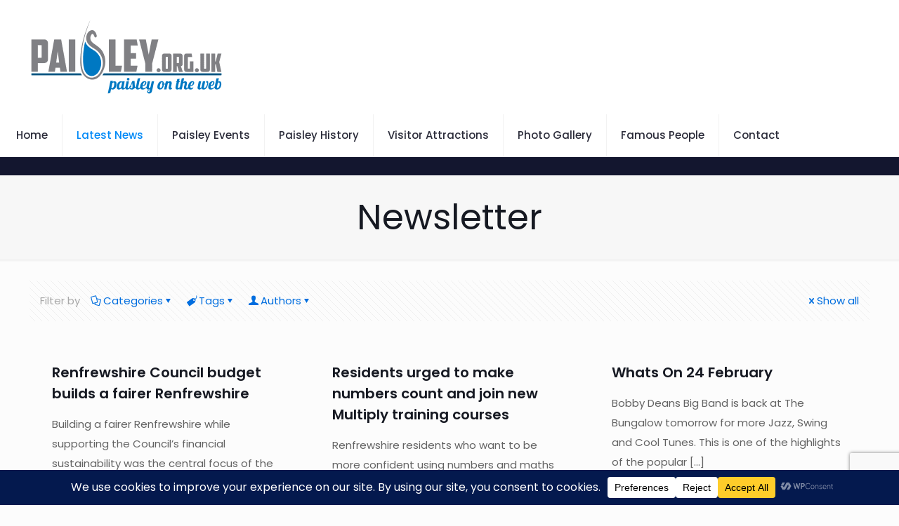

--- FILE ---
content_type: text/html; charset=UTF-8
request_url: https://www.paisley.org.uk/category/newsletter/page/107/
body_size: 55517
content:
<!DOCTYPE html>
<html lang="en" class="no-js" itemscope itemtype="https://schema.org/WebPage" >

<head>

<meta charset="UTF-8" />
<meta name='robots' content='index, follow, max-image-preview:large, max-snippet:-1, max-video-preview:-1' />
<meta name="format-detection" content="telephone=no">
<meta name="viewport" content="width=device-width, initial-scale=1, maximum-scale=1" />
<meta name="theme-color" content="#ffffff" media="(prefers-color-scheme: light)">
<meta name="theme-color" content="#ffffff" media="(prefers-color-scheme: dark)">

	<!-- This site is optimized with the Yoast SEO plugin v26.8 - https://yoast.com/product/yoast-seo-wordpress/ -->
	<title>Newsletter Archives - Page 107 of 574 - Paisley Scotland</title>
	<link rel="canonical" href="https://www.paisley.org.uk/category/newsletter/page/107/" />
	<link rel="prev" href="https://www.paisley.org.uk/category/newsletter/page/106/" />
	<link rel="next" href="https://www.paisley.org.uk/category/newsletter/page/108/" />
	<meta property="og:locale" content="en_US" />
	<meta property="og:type" content="article" />
	<meta property="og:title" content="Newsletter Archives - Page 107 of 574 - Paisley Scotland" />
	<meta property="og:url" content="https://www.paisley.org.uk/category/newsletter/" />
	<meta property="og:site_name" content="Paisley Scotland" />
	<meta name="twitter:card" content="summary_large_image" />
	<meta name="twitter:site" content="@paisleyorguk" />
	<script type="application/ld+json" class="yoast-schema-graph">{"@context":"https://schema.org","@graph":[{"@type":"CollectionPage","@id":"https://www.paisley.org.uk/category/newsletter/","url":"https://www.paisley.org.uk/category/newsletter/page/107/","name":"Newsletter Archives - Page 107 of 574 - Paisley Scotland","isPartOf":{"@id":"https://www.paisley.org.uk/#website"},"primaryImageOfPage":{"@id":"https://www.paisley.org.uk/category/newsletter/page/107/#primaryimage"},"image":{"@id":"https://www.paisley.org.uk/category/newsletter/page/107/#primaryimage"},"thumbnailUrl":"","breadcrumb":{"@id":"https://www.paisley.org.uk/category/newsletter/page/107/#breadcrumb"},"inLanguage":"en"},{"@type":"ImageObject","inLanguage":"en","@id":"https://www.paisley.org.uk/category/newsletter/page/107/#primaryimage","url":"","contentUrl":""},{"@type":"BreadcrumbList","@id":"https://www.paisley.org.uk/category/newsletter/page/107/#breadcrumb","itemListElement":[{"@type":"ListItem","position":1,"name":"Home","item":"https://www.paisley.org.uk/"},{"@type":"ListItem","position":2,"name":"Newsletter"}]},{"@type":"WebSite","@id":"https://www.paisley.org.uk/#website","url":"https://www.paisley.org.uk/","name":"Paisley Scotland","description":"Paisley on the web","publisher":{"@id":"https://www.paisley.org.uk/#organization"},"potentialAction":[{"@type":"SearchAction","target":{"@type":"EntryPoint","urlTemplate":"https://www.paisley.org.uk/?s={search_term_string}"},"query-input":{"@type":"PropertyValueSpecification","valueRequired":true,"valueName":"search_term_string"}}],"inLanguage":"en"},{"@type":"Organization","@id":"https://www.paisley.org.uk/#organization","name":"Paisley Scotland","url":"https://www.paisley.org.uk/","logo":{"@type":"ImageObject","inLanguage":"en","@id":"https://www.paisley.org.uk/#/schema/logo/image/","url":"https://www.paisley.org.uk/wp-content/uploads/2025/08/paisley-logo-trans.png","contentUrl":"https://www.paisley.org.uk/wp-content/uploads/2025/08/paisley-logo-trans.png","width":300,"height":128,"caption":"Paisley Scotland"},"image":{"@id":"https://www.paisley.org.uk/#/schema/logo/image/"},"sameAs":["https://www.facebook.com/PositivePaisley","https://x.com/paisleyorguk","https://www.instagram.com/paisleyscotland/"]}]}</script>
	<!-- / Yoast SEO plugin. -->


<link rel='dns-prefetch' href='//www.googletagmanager.com' />
<link rel='dns-prefetch' href='//fonts.googleapis.com' />
<link rel='dns-prefetch' href='//fundingchoicesmessages.google.com' />
<link rel="alternate" type="application/rss+xml" title="Paisley Scotland &raquo; Feed" href="https://www.paisley.org.uk/feed/" />
<link rel="alternate" type="application/rss+xml" title="Paisley Scotland &raquo; Comments Feed" href="https://www.paisley.org.uk/comments/feed/" />
<link rel="alternate" type="application/rss+xml" title="Paisley Scotland &raquo; Newsletter Category Feed" href="https://www.paisley.org.uk/category/newsletter/feed/" />
<script data-cfasync="false" data-wpfc-render="false">
		(function () {
			window.dataLayer = window.dataLayer || [];function gtag(){dataLayer.push(arguments);}

			// Set the developer ID.
			gtag('set', 'developer_id.dMmRkYz', true);

			// Set default consent state based on plugin settings.
			gtag('consent', 'default', {
				'ad_storage': 'denied',
				'analytics_storage': 'denied',
				'ad_user_data': 'denied',
				'ad_personalization': 'denied',
				'security_storage': 'granted',
				'functionality_storage': 'granted',
				'wait_for_update': 500,
			});
		})();
	</script>		<!-- This site uses the Google Analytics by MonsterInsights plugin v9.11.1 - Using Analytics tracking - https://www.monsterinsights.com/ -->
							<script src="//www.googletagmanager.com/gtag/js?id=G-GFYEMJT8CL"  data-cfasync="false" data-wpfc-render="false" type="text/javascript" async></script>
			<script data-cfasync="false" data-wpfc-render="false" type="text/javascript">
				var mi_version = '9.11.1';
				var mi_track_user = true;
				var mi_no_track_reason = '';
								var MonsterInsightsDefaultLocations = {"page_location":"https:\/\/www.paisley.org.uk\/category\/newsletter\/page\/107\/"};
								if ( typeof MonsterInsightsPrivacyGuardFilter === 'function' ) {
					var MonsterInsightsLocations = (typeof MonsterInsightsExcludeQuery === 'object') ? MonsterInsightsPrivacyGuardFilter( MonsterInsightsExcludeQuery ) : MonsterInsightsPrivacyGuardFilter( MonsterInsightsDefaultLocations );
				} else {
					var MonsterInsightsLocations = (typeof MonsterInsightsExcludeQuery === 'object') ? MonsterInsightsExcludeQuery : MonsterInsightsDefaultLocations;
				}

								var disableStrs = [
										'ga-disable-G-GFYEMJT8CL',
									];

				/* Function to detect opted out users */
				function __gtagTrackerIsOptedOut() {
					for (var index = 0; index < disableStrs.length; index++) {
						if (document.cookie.indexOf(disableStrs[index] + '=true') > -1) {
							return true;
						}
					}

					return false;
				}

				/* Disable tracking if the opt-out cookie exists. */
				if (__gtagTrackerIsOptedOut()) {
					for (var index = 0; index < disableStrs.length; index++) {
						window[disableStrs[index]] = true;
					}
				}

				/* Opt-out function */
				function __gtagTrackerOptout() {
					for (var index = 0; index < disableStrs.length; index++) {
						document.cookie = disableStrs[index] + '=true; expires=Thu, 31 Dec 2099 23:59:59 UTC; path=/';
						window[disableStrs[index]] = true;
					}
				}

				if ('undefined' === typeof gaOptout) {
					function gaOptout() {
						__gtagTrackerOptout();
					}
				}
								window.dataLayer = window.dataLayer || [];

				window.MonsterInsightsDualTracker = {
					helpers: {},
					trackers: {},
				};
				if (mi_track_user) {
					function __gtagDataLayer() {
						dataLayer.push(arguments);
					}

					function __gtagTracker(type, name, parameters) {
						if (!parameters) {
							parameters = {};
						}

						if (parameters.send_to) {
							__gtagDataLayer.apply(null, arguments);
							return;
						}

						if (type === 'event') {
														parameters.send_to = monsterinsights_frontend.v4_id;
							var hookName = name;
							if (typeof parameters['event_category'] !== 'undefined') {
								hookName = parameters['event_category'] + ':' + name;
							}

							if (typeof MonsterInsightsDualTracker.trackers[hookName] !== 'undefined') {
								MonsterInsightsDualTracker.trackers[hookName](parameters);
							} else {
								__gtagDataLayer('event', name, parameters);
							}
							
						} else {
							__gtagDataLayer.apply(null, arguments);
						}
					}

					__gtagTracker('js', new Date());
					__gtagTracker('set', {
						'developer_id.dZGIzZG': true,
											});
					if ( MonsterInsightsLocations.page_location ) {
						__gtagTracker('set', MonsterInsightsLocations);
					}
										__gtagTracker('config', 'G-GFYEMJT8CL', {"forceSSL":"true","link_attribution":"true"} );
										window.gtag = __gtagTracker;										(function () {
						/* https://developers.google.com/analytics/devguides/collection/analyticsjs/ */
						/* ga and __gaTracker compatibility shim. */
						var noopfn = function () {
							return null;
						};
						var newtracker = function () {
							return new Tracker();
						};
						var Tracker = function () {
							return null;
						};
						var p = Tracker.prototype;
						p.get = noopfn;
						p.set = noopfn;
						p.send = function () {
							var args = Array.prototype.slice.call(arguments);
							args.unshift('send');
							__gaTracker.apply(null, args);
						};
						var __gaTracker = function () {
							var len = arguments.length;
							if (len === 0) {
								return;
							}
							var f = arguments[len - 1];
							if (typeof f !== 'object' || f === null || typeof f.hitCallback !== 'function') {
								if ('send' === arguments[0]) {
									var hitConverted, hitObject = false, action;
									if ('event' === arguments[1]) {
										if ('undefined' !== typeof arguments[3]) {
											hitObject = {
												'eventAction': arguments[3],
												'eventCategory': arguments[2],
												'eventLabel': arguments[4],
												'value': arguments[5] ? arguments[5] : 1,
											}
										}
									}
									if ('pageview' === arguments[1]) {
										if ('undefined' !== typeof arguments[2]) {
											hitObject = {
												'eventAction': 'page_view',
												'page_path': arguments[2],
											}
										}
									}
									if (typeof arguments[2] === 'object') {
										hitObject = arguments[2];
									}
									if (typeof arguments[5] === 'object') {
										Object.assign(hitObject, arguments[5]);
									}
									if ('undefined' !== typeof arguments[1].hitType) {
										hitObject = arguments[1];
										if ('pageview' === hitObject.hitType) {
											hitObject.eventAction = 'page_view';
										}
									}
									if (hitObject) {
										action = 'timing' === arguments[1].hitType ? 'timing_complete' : hitObject.eventAction;
										hitConverted = mapArgs(hitObject);
										__gtagTracker('event', action, hitConverted);
									}
								}
								return;
							}

							function mapArgs(args) {
								var arg, hit = {};
								var gaMap = {
									'eventCategory': 'event_category',
									'eventAction': 'event_action',
									'eventLabel': 'event_label',
									'eventValue': 'event_value',
									'nonInteraction': 'non_interaction',
									'timingCategory': 'event_category',
									'timingVar': 'name',
									'timingValue': 'value',
									'timingLabel': 'event_label',
									'page': 'page_path',
									'location': 'page_location',
									'title': 'page_title',
									'referrer' : 'page_referrer',
								};
								for (arg in args) {
																		if (!(!args.hasOwnProperty(arg) || !gaMap.hasOwnProperty(arg))) {
										hit[gaMap[arg]] = args[arg];
									} else {
										hit[arg] = args[arg];
									}
								}
								return hit;
							}

							try {
								f.hitCallback();
							} catch (ex) {
							}
						};
						__gaTracker.create = newtracker;
						__gaTracker.getByName = newtracker;
						__gaTracker.getAll = function () {
							return [];
						};
						__gaTracker.remove = noopfn;
						__gaTracker.loaded = true;
						window['__gaTracker'] = __gaTracker;
					})();
									} else {
										console.log("");
					(function () {
						function __gtagTracker() {
							return null;
						}

						window['__gtagTracker'] = __gtagTracker;
						window['gtag'] = __gtagTracker;
					})();
									}
			</script>
							<!-- / Google Analytics by MonsterInsights -->
		<style id='wp-img-auto-sizes-contain-inline-css' type='text/css'>
img:is([sizes=auto i],[sizes^="auto," i]){contain-intrinsic-size:3000px 1500px}
/*# sourceURL=wp-img-auto-sizes-contain-inline-css */
</style>
<style id='wp-emoji-styles-inline-css' type='text/css'>

	img.wp-smiley, img.emoji {
		display: inline !important;
		border: none !important;
		box-shadow: none !important;
		height: 1em !important;
		width: 1em !important;
		margin: 0 0.07em !important;
		vertical-align: -0.1em !important;
		background: none !important;
		padding: 0 !important;
	}
/*# sourceURL=wp-emoji-styles-inline-css */
</style>
<style id='wp-block-library-inline-css' type='text/css'>
:root{--wp-block-synced-color:#7a00df;--wp-block-synced-color--rgb:122,0,223;--wp-bound-block-color:var(--wp-block-synced-color);--wp-editor-canvas-background:#ddd;--wp-admin-theme-color:#007cba;--wp-admin-theme-color--rgb:0,124,186;--wp-admin-theme-color-darker-10:#006ba1;--wp-admin-theme-color-darker-10--rgb:0,107,160.5;--wp-admin-theme-color-darker-20:#005a87;--wp-admin-theme-color-darker-20--rgb:0,90,135;--wp-admin-border-width-focus:2px}@media (min-resolution:192dpi){:root{--wp-admin-border-width-focus:1.5px}}.wp-element-button{cursor:pointer}:root .has-very-light-gray-background-color{background-color:#eee}:root .has-very-dark-gray-background-color{background-color:#313131}:root .has-very-light-gray-color{color:#eee}:root .has-very-dark-gray-color{color:#313131}:root .has-vivid-green-cyan-to-vivid-cyan-blue-gradient-background{background:linear-gradient(135deg,#00d084,#0693e3)}:root .has-purple-crush-gradient-background{background:linear-gradient(135deg,#34e2e4,#4721fb 50%,#ab1dfe)}:root .has-hazy-dawn-gradient-background{background:linear-gradient(135deg,#faaca8,#dad0ec)}:root .has-subdued-olive-gradient-background{background:linear-gradient(135deg,#fafae1,#67a671)}:root .has-atomic-cream-gradient-background{background:linear-gradient(135deg,#fdd79a,#004a59)}:root .has-nightshade-gradient-background{background:linear-gradient(135deg,#330968,#31cdcf)}:root .has-midnight-gradient-background{background:linear-gradient(135deg,#020381,#2874fc)}:root{--wp--preset--font-size--normal:16px;--wp--preset--font-size--huge:42px}.has-regular-font-size{font-size:1em}.has-larger-font-size{font-size:2.625em}.has-normal-font-size{font-size:var(--wp--preset--font-size--normal)}.has-huge-font-size{font-size:var(--wp--preset--font-size--huge)}.has-text-align-center{text-align:center}.has-text-align-left{text-align:left}.has-text-align-right{text-align:right}.has-fit-text{white-space:nowrap!important}#end-resizable-editor-section{display:none}.aligncenter{clear:both}.items-justified-left{justify-content:flex-start}.items-justified-center{justify-content:center}.items-justified-right{justify-content:flex-end}.items-justified-space-between{justify-content:space-between}.screen-reader-text{border:0;clip-path:inset(50%);height:1px;margin:-1px;overflow:hidden;padding:0;position:absolute;width:1px;word-wrap:normal!important}.screen-reader-text:focus{background-color:#ddd;clip-path:none;color:#444;display:block;font-size:1em;height:auto;left:5px;line-height:normal;padding:15px 23px 14px;text-decoration:none;top:5px;width:auto;z-index:100000}html :where(.has-border-color){border-style:solid}html :where([style*=border-top-color]){border-top-style:solid}html :where([style*=border-right-color]){border-right-style:solid}html :where([style*=border-bottom-color]){border-bottom-style:solid}html :where([style*=border-left-color]){border-left-style:solid}html :where([style*=border-width]){border-style:solid}html :where([style*=border-top-width]){border-top-style:solid}html :where([style*=border-right-width]){border-right-style:solid}html :where([style*=border-bottom-width]){border-bottom-style:solid}html :where([style*=border-left-width]){border-left-style:solid}html :where(img[class*=wp-image-]){height:auto;max-width:100%}:where(figure){margin:0 0 1em}html :where(.is-position-sticky){--wp-admin--admin-bar--position-offset:var(--wp-admin--admin-bar--height,0px)}@media screen and (max-width:600px){html :where(.is-position-sticky){--wp-admin--admin-bar--position-offset:0px}}

/*# sourceURL=wp-block-library-inline-css */
</style><style id='wp-block-paragraph-inline-css' type='text/css'>
.is-small-text{font-size:.875em}.is-regular-text{font-size:1em}.is-large-text{font-size:2.25em}.is-larger-text{font-size:3em}.has-drop-cap:not(:focus):first-letter{float:left;font-size:8.4em;font-style:normal;font-weight:100;line-height:.68;margin:.05em .1em 0 0;text-transform:uppercase}body.rtl .has-drop-cap:not(:focus):first-letter{float:none;margin-left:.1em}p.has-drop-cap.has-background{overflow:hidden}:root :where(p.has-background){padding:1.25em 2.375em}:where(p.has-text-color:not(.has-link-color)) a{color:inherit}p.has-text-align-left[style*="writing-mode:vertical-lr"],p.has-text-align-right[style*="writing-mode:vertical-rl"]{rotate:180deg}
/*# sourceURL=https://www.paisley.org.uk/wp-includes/blocks/paragraph/style.min.css */
</style>
<style id='global-styles-inline-css' type='text/css'>
:root{--wp--preset--aspect-ratio--square: 1;--wp--preset--aspect-ratio--4-3: 4/3;--wp--preset--aspect-ratio--3-4: 3/4;--wp--preset--aspect-ratio--3-2: 3/2;--wp--preset--aspect-ratio--2-3: 2/3;--wp--preset--aspect-ratio--16-9: 16/9;--wp--preset--aspect-ratio--9-16: 9/16;--wp--preset--color--black: #000000;--wp--preset--color--cyan-bluish-gray: #abb8c3;--wp--preset--color--white: #ffffff;--wp--preset--color--pale-pink: #f78da7;--wp--preset--color--vivid-red: #cf2e2e;--wp--preset--color--luminous-vivid-orange: #ff6900;--wp--preset--color--luminous-vivid-amber: #fcb900;--wp--preset--color--light-green-cyan: #7bdcb5;--wp--preset--color--vivid-green-cyan: #00d084;--wp--preset--color--pale-cyan-blue: #8ed1fc;--wp--preset--color--vivid-cyan-blue: #0693e3;--wp--preset--color--vivid-purple: #9b51e0;--wp--preset--gradient--vivid-cyan-blue-to-vivid-purple: linear-gradient(135deg,rgb(6,147,227) 0%,rgb(155,81,224) 100%);--wp--preset--gradient--light-green-cyan-to-vivid-green-cyan: linear-gradient(135deg,rgb(122,220,180) 0%,rgb(0,208,130) 100%);--wp--preset--gradient--luminous-vivid-amber-to-luminous-vivid-orange: linear-gradient(135deg,rgb(252,185,0) 0%,rgb(255,105,0) 100%);--wp--preset--gradient--luminous-vivid-orange-to-vivid-red: linear-gradient(135deg,rgb(255,105,0) 0%,rgb(207,46,46) 100%);--wp--preset--gradient--very-light-gray-to-cyan-bluish-gray: linear-gradient(135deg,rgb(238,238,238) 0%,rgb(169,184,195) 100%);--wp--preset--gradient--cool-to-warm-spectrum: linear-gradient(135deg,rgb(74,234,220) 0%,rgb(151,120,209) 20%,rgb(207,42,186) 40%,rgb(238,44,130) 60%,rgb(251,105,98) 80%,rgb(254,248,76) 100%);--wp--preset--gradient--blush-light-purple: linear-gradient(135deg,rgb(255,206,236) 0%,rgb(152,150,240) 100%);--wp--preset--gradient--blush-bordeaux: linear-gradient(135deg,rgb(254,205,165) 0%,rgb(254,45,45) 50%,rgb(107,0,62) 100%);--wp--preset--gradient--luminous-dusk: linear-gradient(135deg,rgb(255,203,112) 0%,rgb(199,81,192) 50%,rgb(65,88,208) 100%);--wp--preset--gradient--pale-ocean: linear-gradient(135deg,rgb(255,245,203) 0%,rgb(182,227,212) 50%,rgb(51,167,181) 100%);--wp--preset--gradient--electric-grass: linear-gradient(135deg,rgb(202,248,128) 0%,rgb(113,206,126) 100%);--wp--preset--gradient--midnight: linear-gradient(135deg,rgb(2,3,129) 0%,rgb(40,116,252) 100%);--wp--preset--font-size--small: 13px;--wp--preset--font-size--medium: 20px;--wp--preset--font-size--large: 36px;--wp--preset--font-size--x-large: 42px;--wp--preset--spacing--20: 0.44rem;--wp--preset--spacing--30: 0.67rem;--wp--preset--spacing--40: 1rem;--wp--preset--spacing--50: 1.5rem;--wp--preset--spacing--60: 2.25rem;--wp--preset--spacing--70: 3.38rem;--wp--preset--spacing--80: 5.06rem;--wp--preset--shadow--natural: 6px 6px 9px rgba(0, 0, 0, 0.2);--wp--preset--shadow--deep: 12px 12px 50px rgba(0, 0, 0, 0.4);--wp--preset--shadow--sharp: 6px 6px 0px rgba(0, 0, 0, 0.2);--wp--preset--shadow--outlined: 6px 6px 0px -3px rgb(255, 255, 255), 6px 6px rgb(0, 0, 0);--wp--preset--shadow--crisp: 6px 6px 0px rgb(0, 0, 0);}:where(.is-layout-flex){gap: 0.5em;}:where(.is-layout-grid){gap: 0.5em;}body .is-layout-flex{display: flex;}.is-layout-flex{flex-wrap: wrap;align-items: center;}.is-layout-flex > :is(*, div){margin: 0;}body .is-layout-grid{display: grid;}.is-layout-grid > :is(*, div){margin: 0;}:where(.wp-block-columns.is-layout-flex){gap: 2em;}:where(.wp-block-columns.is-layout-grid){gap: 2em;}:where(.wp-block-post-template.is-layout-flex){gap: 1.25em;}:where(.wp-block-post-template.is-layout-grid){gap: 1.25em;}.has-black-color{color: var(--wp--preset--color--black) !important;}.has-cyan-bluish-gray-color{color: var(--wp--preset--color--cyan-bluish-gray) !important;}.has-white-color{color: var(--wp--preset--color--white) !important;}.has-pale-pink-color{color: var(--wp--preset--color--pale-pink) !important;}.has-vivid-red-color{color: var(--wp--preset--color--vivid-red) !important;}.has-luminous-vivid-orange-color{color: var(--wp--preset--color--luminous-vivid-orange) !important;}.has-luminous-vivid-amber-color{color: var(--wp--preset--color--luminous-vivid-amber) !important;}.has-light-green-cyan-color{color: var(--wp--preset--color--light-green-cyan) !important;}.has-vivid-green-cyan-color{color: var(--wp--preset--color--vivid-green-cyan) !important;}.has-pale-cyan-blue-color{color: var(--wp--preset--color--pale-cyan-blue) !important;}.has-vivid-cyan-blue-color{color: var(--wp--preset--color--vivid-cyan-blue) !important;}.has-vivid-purple-color{color: var(--wp--preset--color--vivid-purple) !important;}.has-black-background-color{background-color: var(--wp--preset--color--black) !important;}.has-cyan-bluish-gray-background-color{background-color: var(--wp--preset--color--cyan-bluish-gray) !important;}.has-white-background-color{background-color: var(--wp--preset--color--white) !important;}.has-pale-pink-background-color{background-color: var(--wp--preset--color--pale-pink) !important;}.has-vivid-red-background-color{background-color: var(--wp--preset--color--vivid-red) !important;}.has-luminous-vivid-orange-background-color{background-color: var(--wp--preset--color--luminous-vivid-orange) !important;}.has-luminous-vivid-amber-background-color{background-color: var(--wp--preset--color--luminous-vivid-amber) !important;}.has-light-green-cyan-background-color{background-color: var(--wp--preset--color--light-green-cyan) !important;}.has-vivid-green-cyan-background-color{background-color: var(--wp--preset--color--vivid-green-cyan) !important;}.has-pale-cyan-blue-background-color{background-color: var(--wp--preset--color--pale-cyan-blue) !important;}.has-vivid-cyan-blue-background-color{background-color: var(--wp--preset--color--vivid-cyan-blue) !important;}.has-vivid-purple-background-color{background-color: var(--wp--preset--color--vivid-purple) !important;}.has-black-border-color{border-color: var(--wp--preset--color--black) !important;}.has-cyan-bluish-gray-border-color{border-color: var(--wp--preset--color--cyan-bluish-gray) !important;}.has-white-border-color{border-color: var(--wp--preset--color--white) !important;}.has-pale-pink-border-color{border-color: var(--wp--preset--color--pale-pink) !important;}.has-vivid-red-border-color{border-color: var(--wp--preset--color--vivid-red) !important;}.has-luminous-vivid-orange-border-color{border-color: var(--wp--preset--color--luminous-vivid-orange) !important;}.has-luminous-vivid-amber-border-color{border-color: var(--wp--preset--color--luminous-vivid-amber) !important;}.has-light-green-cyan-border-color{border-color: var(--wp--preset--color--light-green-cyan) !important;}.has-vivid-green-cyan-border-color{border-color: var(--wp--preset--color--vivid-green-cyan) !important;}.has-pale-cyan-blue-border-color{border-color: var(--wp--preset--color--pale-cyan-blue) !important;}.has-vivid-cyan-blue-border-color{border-color: var(--wp--preset--color--vivid-cyan-blue) !important;}.has-vivid-purple-border-color{border-color: var(--wp--preset--color--vivid-purple) !important;}.has-vivid-cyan-blue-to-vivid-purple-gradient-background{background: var(--wp--preset--gradient--vivid-cyan-blue-to-vivid-purple) !important;}.has-light-green-cyan-to-vivid-green-cyan-gradient-background{background: var(--wp--preset--gradient--light-green-cyan-to-vivid-green-cyan) !important;}.has-luminous-vivid-amber-to-luminous-vivid-orange-gradient-background{background: var(--wp--preset--gradient--luminous-vivid-amber-to-luminous-vivid-orange) !important;}.has-luminous-vivid-orange-to-vivid-red-gradient-background{background: var(--wp--preset--gradient--luminous-vivid-orange-to-vivid-red) !important;}.has-very-light-gray-to-cyan-bluish-gray-gradient-background{background: var(--wp--preset--gradient--very-light-gray-to-cyan-bluish-gray) !important;}.has-cool-to-warm-spectrum-gradient-background{background: var(--wp--preset--gradient--cool-to-warm-spectrum) !important;}.has-blush-light-purple-gradient-background{background: var(--wp--preset--gradient--blush-light-purple) !important;}.has-blush-bordeaux-gradient-background{background: var(--wp--preset--gradient--blush-bordeaux) !important;}.has-luminous-dusk-gradient-background{background: var(--wp--preset--gradient--luminous-dusk) !important;}.has-pale-ocean-gradient-background{background: var(--wp--preset--gradient--pale-ocean) !important;}.has-electric-grass-gradient-background{background: var(--wp--preset--gradient--electric-grass) !important;}.has-midnight-gradient-background{background: var(--wp--preset--gradient--midnight) !important;}.has-small-font-size{font-size: var(--wp--preset--font-size--small) !important;}.has-medium-font-size{font-size: var(--wp--preset--font-size--medium) !important;}.has-large-font-size{font-size: var(--wp--preset--font-size--large) !important;}.has-x-large-font-size{font-size: var(--wp--preset--font-size--x-large) !important;}
/*# sourceURL=global-styles-inline-css */
</style>

<style id='classic-theme-styles-inline-css' type='text/css'>
/*! This file is auto-generated */
.wp-block-button__link{color:#fff;background-color:#32373c;border-radius:9999px;box-shadow:none;text-decoration:none;padding:calc(.667em + 2px) calc(1.333em + 2px);font-size:1.125em}.wp-block-file__button{background:#32373c;color:#fff;text-decoration:none}
/*# sourceURL=/wp-includes/css/classic-themes.min.css */
</style>
<link rel='stylesheet' id='contact-form-7-css' href='https://www.paisley.org.uk/wp-content/plugins/contact-form-7/includes/css/styles.css?ver=6.1.4' type='text/css' media='all' />
<link rel='stylesheet' id='mfn-be-css' href='https://www.paisley.org.uk/wp-content/themes/betheme/css/be.css?ver=28.2.1' type='text/css' media='all' />
<link rel='stylesheet' id='mfn-animations-css' href='https://www.paisley.org.uk/wp-content/themes/betheme/assets/animations/animations.min.css?ver=28.2.1' type='text/css' media='all' />
<link rel='stylesheet' id='mfn-font-awesome-css' href='https://www.paisley.org.uk/wp-content/themes/betheme/fonts/fontawesome/fontawesome.css?ver=28.2.1' type='text/css' media='all' />
<link rel='stylesheet' id='mfn-responsive-css' href='https://www.paisley.org.uk/wp-content/themes/betheme/css/responsive.css?ver=28.2.1' type='text/css' media='all' />
<link rel='stylesheet' id='mfn-fonts-css' href='https://fonts.googleapis.com/css?family=Poppins%3A1%2C300%2C400%2C400italic%2C500%2C600%2C700%2C700italic&#038;display=swap&#038;ver=6.9' type='text/css' media='all' />
<link rel='stylesheet' id='mfn-font-button-css' href='https://fonts.googleapis.com/css?family=Poppins%3A400%2C400&#038;display=swap&#038;ver=6.9' type='text/css' media='all' />
<style id='mfn-dynamic-inline-css' type='text/css'>
html{background-color:#FCFCFC}#Wrapper,#Content,.mfn-popup .mfn-popup-content,.mfn-off-canvas-sidebar .mfn-off-canvas-content-wrapper,.mfn-cart-holder,.mfn-header-login,#Top_bar .search_wrapper,#Top_bar .top_bar_right .mfn-live-search-box,.column_livesearch .mfn-live-search-wrapper,.column_livesearch .mfn-live-search-box{background-color:#FCFCFC}.layout-boxed.mfn-bebuilder-header.mfn-ui #Wrapper .mfn-only-sample-content{background-color:#FCFCFC}body:not(.template-slider) #Header{min-height:250px}body.header-below:not(.template-slider) #Header{padding-top:250px}#Footer .widgets_wrapper{padding:70px 0}.has-search-overlay.search-overlay-opened #search-overlay{background-color:rgba(0,0,0,0.6)}.elementor-page.elementor-default #Content .the_content .section_wrapper{max-width:100%}.elementor-page.elementor-default #Content .section.the_content{width:100%}.elementor-page.elementor-default #Content .section_wrapper .the_content_wrapper{margin-left:0;margin-right:0;width:100%}body,span.date_label,.timeline_items li h3 span,input[type="date"],input[type="text"],input[type="password"],input[type="tel"],input[type="email"],input[type="url"],textarea,select,.offer_li .title h3,.mfn-menu-item-megamenu{font-family:"Poppins",-apple-system,BlinkMacSystemFont,"Segoe UI",Roboto,Oxygen-Sans,Ubuntu,Cantarell,"Helvetica Neue",sans-serif}.lead,.big{font-family:"Poppins",-apple-system,BlinkMacSystemFont,"Segoe UI",Roboto,Oxygen-Sans,Ubuntu,Cantarell,"Helvetica Neue",sans-serif}#menu > ul > li > a,#overlay-menu ul li a{font-family:"Poppins",-apple-system,BlinkMacSystemFont,"Segoe UI",Roboto,Oxygen-Sans,Ubuntu,Cantarell,"Helvetica Neue",sans-serif}#Subheader .title{font-family:"Poppins",-apple-system,BlinkMacSystemFont,"Segoe UI",Roboto,Oxygen-Sans,Ubuntu,Cantarell,"Helvetica Neue",sans-serif}h1,h2,h3,h4,.text-logo #logo{font-family:"Poppins",-apple-system,BlinkMacSystemFont,"Segoe UI",Roboto,Oxygen-Sans,Ubuntu,Cantarell,"Helvetica Neue",sans-serif}h5,h6{font-family:"Poppins",-apple-system,BlinkMacSystemFont,"Segoe UI",Roboto,Oxygen-Sans,Ubuntu,Cantarell,"Helvetica Neue",sans-serif}blockquote{font-family:"Poppins",-apple-system,BlinkMacSystemFont,"Segoe UI",Roboto,Oxygen-Sans,Ubuntu,Cantarell,"Helvetica Neue",sans-serif}.chart_box .chart .num,.counter .desc_wrapper .number-wrapper,.how_it_works .image .number,.pricing-box .plan-header .price,.quick_fact .number-wrapper,.woocommerce .product div.entry-summary .price{font-family:"Poppins",-apple-system,BlinkMacSystemFont,"Segoe UI",Roboto,Oxygen-Sans,Ubuntu,Cantarell,"Helvetica Neue",sans-serif}body,.mfn-menu-item-megamenu{font-size:15px;line-height:28px;font-weight:400;letter-spacing:0px}.lead,.big{font-size:17px;line-height:30px;font-weight:400;letter-spacing:0px}#menu > ul > li > a,#overlay-menu ul li a{font-size:15px;font-weight:500;letter-spacing:0px}#overlay-menu ul li a{line-height:22.5px}#Subheader .title{font-size:50px;line-height:60px;font-weight:400;letter-spacing:0px}h1,.text-logo #logo{font-size:50px;line-height:60px;font-weight:500;letter-spacing:0px}h2{font-size:40px;line-height:50px;font-weight:500;letter-spacing:0px}h3,.woocommerce ul.products li.product h3,.woocommerce #customer_login h2{font-size:30px;line-height:40px;font-weight:400;letter-spacing:0px}h4,.woocommerce .woocommerce-order-details__title,.woocommerce .wc-bacs-bank-details-heading,.woocommerce .woocommerce-customer-details h2{font-size:20px;line-height:30px;font-weight:600;letter-spacing:0px}h5{font-size:18px;line-height:30px;font-weight:400;letter-spacing:0px}h6{font-size:15px;line-height:26px;font-weight:700;letter-spacing:0px}#Intro .intro-title{font-size:70px;line-height:70px;font-weight:400;letter-spacing:0px}@media only screen and (min-width:768px) and (max-width:959px){body,.mfn-menu-item-megamenu{font-size:13px;line-height:24px;font-weight:400;letter-spacing:0px}.lead,.big{font-size:14px;line-height:26px;font-weight:400;letter-spacing:0px}#menu > ul > li > a,#overlay-menu ul li a{font-size:13px;font-weight:500;letter-spacing:0px}#overlay-menu ul li a{line-height:19.5px}#Subheader .title{font-size:43px;line-height:51px;font-weight:400;letter-spacing:0px}h1,.text-logo #logo{font-size:43px;line-height:51px;font-weight:500;letter-spacing:0px}h2{font-size:34px;line-height:43px;font-weight:500;letter-spacing:0px}h3,.woocommerce ul.products li.product h3,.woocommerce #customer_login h2{font-size:26px;line-height:34px;font-weight:400;letter-spacing:0px}h4,.woocommerce .woocommerce-order-details__title,.woocommerce .wc-bacs-bank-details-heading,.woocommerce .woocommerce-customer-details h2{font-size:17px;line-height:26px;font-weight:600;letter-spacing:0px}h5{font-size:15px;line-height:26px;font-weight:400;letter-spacing:0px}h6{font-size:13px;line-height:22px;font-weight:700;letter-spacing:0px}#Intro .intro-title{font-size:60px;line-height:60px;font-weight:400;letter-spacing:0px}blockquote{font-size:15px}.chart_box .chart .num{font-size:45px;line-height:45px}.counter .desc_wrapper .number-wrapper{font-size:45px;line-height:45px}.counter .desc_wrapper .title{font-size:14px;line-height:18px}.faq .question .title{font-size:14px}.fancy_heading .title{font-size:38px;line-height:38px}.offer .offer_li .desc_wrapper .title h3{font-size:32px;line-height:32px}.offer_thumb_ul li.offer_thumb_li .desc_wrapper .title h3{font-size:32px;line-height:32px}.pricing-box .plan-header h2{font-size:27px;line-height:27px}.pricing-box .plan-header .price > span{font-size:40px;line-height:40px}.pricing-box .plan-header .price sup.currency{font-size:18px;line-height:18px}.pricing-box .plan-header .price sup.period{font-size:14px;line-height:14px}.quick_fact .number-wrapper{font-size:80px;line-height:80px}.trailer_box .desc h2{font-size:27px;line-height:27px}.widget > h3{font-size:17px;line-height:20px}}@media only screen and (min-width:480px) and (max-width:767px){body,.mfn-menu-item-megamenu{font-size:13px;line-height:21px;font-weight:400;letter-spacing:0px}.lead,.big{font-size:13px;line-height:23px;font-weight:400;letter-spacing:0px}#menu > ul > li > a,#overlay-menu ul li a{font-size:13px;font-weight:500;letter-spacing:0px}#overlay-menu ul li a{line-height:19.5px}#Subheader .title{font-size:38px;line-height:45px;font-weight:400;letter-spacing:0px}h1,.text-logo #logo{font-size:38px;line-height:45px;font-weight:500;letter-spacing:0px}h2{font-size:30px;line-height:38px;font-weight:500;letter-spacing:0px}h3,.woocommerce ul.products li.product h3,.woocommerce #customer_login h2{font-size:23px;line-height:30px;font-weight:400;letter-spacing:0px}h4,.woocommerce .woocommerce-order-details__title,.woocommerce .wc-bacs-bank-details-heading,.woocommerce .woocommerce-customer-details h2{font-size:15px;line-height:23px;font-weight:600;letter-spacing:0px}h5{font-size:14px;line-height:23px;font-weight:400;letter-spacing:0px}h6{font-size:13px;line-height:20px;font-weight:700;letter-spacing:0px}#Intro .intro-title{font-size:53px;line-height:53px;font-weight:400;letter-spacing:0px}blockquote{font-size:14px}.chart_box .chart .num{font-size:40px;line-height:40px}.counter .desc_wrapper .number-wrapper{font-size:40px;line-height:40px}.counter .desc_wrapper .title{font-size:13px;line-height:16px}.faq .question .title{font-size:13px}.fancy_heading .title{font-size:34px;line-height:34px}.offer .offer_li .desc_wrapper .title h3{font-size:28px;line-height:28px}.offer_thumb_ul li.offer_thumb_li .desc_wrapper .title h3{font-size:28px;line-height:28px}.pricing-box .plan-header h2{font-size:24px;line-height:24px}.pricing-box .plan-header .price > span{font-size:34px;line-height:34px}.pricing-box .plan-header .price sup.currency{font-size:16px;line-height:16px}.pricing-box .plan-header .price sup.period{font-size:13px;line-height:13px}.quick_fact .number-wrapper{font-size:70px;line-height:70px}.trailer_box .desc h2{font-size:24px;line-height:24px}.widget > h3{font-size:16px;line-height:19px}}@media only screen and (max-width:479px){body,.mfn-menu-item-megamenu{font-size:13px;line-height:19px;font-weight:400;letter-spacing:0px}.lead,.big{font-size:13px;line-height:19px;font-weight:400;letter-spacing:0px}#menu > ul > li > a,#overlay-menu ul li a{font-size:13px;font-weight:500;letter-spacing:0px}#overlay-menu ul li a{line-height:19.5px}#Subheader .title{font-size:30px;line-height:36px;font-weight:400;letter-spacing:0px}h1,.text-logo #logo{font-size:30px;line-height:36px;font-weight:500;letter-spacing:0px}h2{font-size:24px;line-height:30px;font-weight:500;letter-spacing:0px}h3,.woocommerce ul.products li.product h3,.woocommerce #customer_login h2{font-size:18px;line-height:24px;font-weight:400;letter-spacing:0px}h4,.woocommerce .woocommerce-order-details__title,.woocommerce .wc-bacs-bank-details-heading,.woocommerce .woocommerce-customer-details h2{font-size:13px;line-height:19px;font-weight:600;letter-spacing:0px}h5{font-size:13px;line-height:19px;font-weight:400;letter-spacing:0px}h6{font-size:13px;line-height:19px;font-weight:700;letter-spacing:0px}#Intro .intro-title{font-size:42px;line-height:42px;font-weight:400;letter-spacing:0px}blockquote{font-size:13px}.chart_box .chart .num{font-size:35px;line-height:35px}.counter .desc_wrapper .number-wrapper{font-size:35px;line-height:35px}.counter .desc_wrapper .title{font-size:13px;line-height:26px}.faq .question .title{font-size:13px}.fancy_heading .title{font-size:30px;line-height:30px}.offer .offer_li .desc_wrapper .title h3{font-size:26px;line-height:26px}.offer_thumb_ul li.offer_thumb_li .desc_wrapper .title h3{font-size:26px;line-height:26px}.pricing-box .plan-header h2{font-size:21px;line-height:21px}.pricing-box .plan-header .price > span{font-size:32px;line-height:32px}.pricing-box .plan-header .price sup.currency{font-size:14px;line-height:14px}.pricing-box .plan-header .price sup.period{font-size:13px;line-height:13px}.quick_fact .number-wrapper{font-size:60px;line-height:60px}.trailer_box .desc h2{font-size:21px;line-height:21px}.widget > h3{font-size:15px;line-height:18px}}.with_aside .sidebar.columns{width:23%}.with_aside .sections_group{width:77%}.aside_both .sidebar.columns{width:18%}.aside_both .sidebar.sidebar-1{margin-left:-82%}.aside_both .sections_group{width:64%;margin-left:18%}@media only screen and (min-width:1240px){#Wrapper,.with_aside .content_wrapper{max-width:1240px}body.layout-boxed.mfn-header-scrolled .mfn-header-tmpl.mfn-sticky-layout-width{max-width:1240px;left:0;right:0;margin-left:auto;margin-right:auto}body.layout-boxed:not(.mfn-header-scrolled) .mfn-header-tmpl.mfn-header-layout-width,body.layout-boxed .mfn-header-tmpl.mfn-header-layout-width:not(.mfn-hasSticky){max-width:1240px;left:0;right:0;margin-left:auto;margin-right:auto}body.layout-boxed.mfn-bebuilder-header.mfn-ui .mfn-only-sample-content{max-width:1240px;margin-left:auto;margin-right:auto}.section_wrapper,.container{max-width:1220px}.layout-boxed.header-boxed #Top_bar.is-sticky{max-width:1240px}}@media only screen and (max-width:767px){#Wrapper{max-width:calc(100% - 67px)}.content_wrapper .section_wrapper,.container,.four.columns .widget-area{max-width:550px !important;padding-left:33px;padding-right:33px}}body{--mfn-button-font-family:"Poppins";--mfn-button-font-size:14px;--mfn-button-font-weight:400;--mfn-button-font-style:inherit;--mfn-button-letter-spacing:0px;--mfn-button-padding:10px 20px 10px 20px;--mfn-button-border-width:0;--mfn-button-border-radius:3px 3px 3px 3px;--mfn-button-gap:10px;--mfn-button-transition:0.2s;--mfn-button-color:#626262;--mfn-button-color-hover:#626262;--mfn-button-bg:#dbdddf;--mfn-button-bg-hover:#d3d3d3;--mfn-button-border-color:transparent;--mfn-button-border-color-hover:transparent;--mfn-button-icon-color:#626262;--mfn-button-icon-color-hover:#626262;--mfn-button-box-shadow:unset;--mfn-button-theme-color:#ffffff;--mfn-button-theme-color-hover:#ffffff;--mfn-button-theme-bg:#0095eb;--mfn-button-theme-bg-hover:#007cc3;--mfn-button-theme-border-color:transparent;--mfn-button-theme-border-color-hover:transparent;--mfn-button-theme-icon-color:#ffffff;--mfn-button-theme-icon-color-hover:#ffffff;--mfn-button-theme-box-shadow:unset;--mfn-button-shop-color:#ffffff;--mfn-button-shop-color-hover:#ffffff;--mfn-button-shop-bg:#0095eb;--mfn-button-shop-bg-hover:#007cc3;--mfn-button-shop-border-color:transparent;--mfn-button-shop-border-color-hover:transparent;--mfn-button-shop-icon-color:#626262;--mfn-button-shop-icon-color-hover:#626262;--mfn-button-shop-box-shadow:unset;--mfn-button-action-color:#626262;--mfn-button-action-color-hover:#626262;--mfn-button-action-bg:#dbdddf;--mfn-button-action-bg-hover:#d3d3d3;--mfn-button-action-border-color:transparent;--mfn-button-action-border-color-hover:transparent;--mfn-button-action-icon-color:#626262;--mfn-button-action-icon-color-hover:#626262;--mfn-button-action-box-shadow:unset;--mfn-product-list-gallery-slider-arrow-bg:#fff;--mfn-product-list-gallery-slider-arrow-bg-hover:#fff;--mfn-product-list-gallery-slider-arrow-color:#000;--mfn-product-list-gallery-slider-arrow-color-hover:#000;--mfn-product-list-gallery-slider-dots-bg:rgba(0,0,0,0.3);--mfn-product-list-gallery-slider-dots-bg-active:#000;--mfn-product-list-gallery-slider-padination-bg:transparent;--mfn-product-list-gallery-slider-dots-size:8px;--mfn-product-list-gallery-slider-nav-border-radius:0px;--mfn-product-list-gallery-slider-nav-offset:0px;--mfn-product-list-gallery-slider-dots-gap:5px}@media only screen and (max-width:959px){body{}}@media only screen and (max-width:768px){body{}}.mfn-cookies,.mfn-cookies-reopen{--mfn-gdpr2-container-text-color:#626262;--mfn-gdpr2-container-strong-color:#07070a;--mfn-gdpr2-container-bg:#ffffff;--mfn-gdpr2-container-overlay:rgba(25,37,48,0.6);--mfn-gdpr2-details-box-bg:#fbfbfb;--mfn-gdpr2-details-switch-bg:#00032a;--mfn-gdpr2-details-switch-bg-active:#5acb65;--mfn-gdpr2-tabs-text-color:#07070a;--mfn-gdpr2-tabs-text-color-active:#0089f7;--mfn-gdpr2-tabs-border:rgba(8,8,14,0.1);--mfn-gdpr2-buttons-box-bg:#fbfbfb;--mfn-gdpr2-reopen-background:#fff;--mfn-gdpr2-reopen-color:#222}#Top_bar #logo,.header-fixed #Top_bar #logo,.header-plain #Top_bar #logo,.header-transparent #Top_bar #logo{height:60px;line-height:60px;padding:15px 0}.logo-overflow #Top_bar:not(.is-sticky) .logo{height:90px}#Top_bar .menu > li > a{padding:15px 0}.menu-highlight:not(.header-creative) #Top_bar .menu > li > a{margin:20px 0}.header-plain:not(.menu-highlight) #Top_bar .menu > li > a span:not(.description){line-height:90px}.header-fixed #Top_bar .menu > li > a{padding:30px 0}@media only screen and (max-width:767px){.mobile-header-mini #Top_bar #logo{height:50px!important;line-height:50px!important;margin:5px 0}}#Top_bar #logo img.svg{width:100px}.image_frame,.wp-caption{border-width:0px}.alert{border-radius:0px}#Top_bar .top_bar_right .top-bar-right-input input{width:200px}.mfn-live-search-box .mfn-live-search-list{max-height:300px}#Side_slide{right:-250px;width:250px}#Side_slide.left{left:-250px}.blog-teaser li .desc-wrapper .desc{background-position-y:-1px}.mfn-free-delivery-info{--mfn-free-delivery-bar:#0089F7;--mfn-free-delivery-bg:rgba(0,0,0,0.1);--mfn-free-delivery-achieved:#0089F7}#back_to_top i{color:#65666C}.mfn-product-list-gallery-slider .mfn-product-list-gallery-slider-arrow{display:flex}@media only screen and ( max-width:767px ){}@media only screen and (min-width:1240px){body:not(.header-simple) #Top_bar #menu{display:block!important}.tr-menu #Top_bar #menu{background:none!important}#Top_bar .menu > li > ul.mfn-megamenu > li{float:left}#Top_bar .menu > li > ul.mfn-megamenu > li.mfn-megamenu-cols-1{width:100%}#Top_bar .menu > li > ul.mfn-megamenu > li.mfn-megamenu-cols-2{width:50%}#Top_bar .menu > li > ul.mfn-megamenu > li.mfn-megamenu-cols-3{width:33.33%}#Top_bar .menu > li > ul.mfn-megamenu > li.mfn-megamenu-cols-4{width:25%}#Top_bar .menu > li > ul.mfn-megamenu > li.mfn-megamenu-cols-5{width:20%}#Top_bar .menu > li > ul.mfn-megamenu > li.mfn-megamenu-cols-6{width:16.66%}#Top_bar .menu > li > ul.mfn-megamenu > li > ul{display:block!important;position:inherit;left:auto;top:auto;border-width:0 1px 0 0}#Top_bar .menu > li > ul.mfn-megamenu > li:last-child > ul{border:0}#Top_bar .menu > li > ul.mfn-megamenu > li > ul li{width:auto}#Top_bar .menu > li > ul.mfn-megamenu a.mfn-megamenu-title{text-transform:uppercase;font-weight:400;background:none}#Top_bar .menu > li > ul.mfn-megamenu a .menu-arrow{display:none}.menuo-right #Top_bar .menu > li > ul.mfn-megamenu{left:0;width:98%!important;margin:0 1%;padding:20px 0}.menuo-right #Top_bar .menu > li > ul.mfn-megamenu-bg{box-sizing:border-box}#Top_bar .menu > li > ul.mfn-megamenu-bg{padding:20px 166px 20px 20px;background-repeat:no-repeat;background-position:right bottom}.rtl #Top_bar .menu > li > ul.mfn-megamenu-bg{padding-left:166px;padding-right:20px;background-position:left bottom}#Top_bar .menu > li > ul.mfn-megamenu-bg > li{background:none}#Top_bar .menu > li > ul.mfn-megamenu-bg > li a{border:none}#Top_bar .menu > li > ul.mfn-megamenu-bg > li > ul{background:none!important;-webkit-box-shadow:0 0 0 0;-moz-box-shadow:0 0 0 0;box-shadow:0 0 0 0}.mm-vertical #Top_bar .container{position:relative}.mm-vertical #Top_bar .top_bar_left{position:static}.mm-vertical #Top_bar .menu > li ul{box-shadow:0 0 0 0 transparent!important;background-image:none}.mm-vertical #Top_bar .menu > li > ul.mfn-megamenu{padding:20px 0}.mm-vertical.header-plain #Top_bar .menu > li > ul.mfn-megamenu{width:100%!important;margin:0}.mm-vertical #Top_bar .menu > li > ul.mfn-megamenu > li{display:table-cell;float:none!important;width:10%;padding:0 15px;border-right:1px solid rgba(0,0,0,0.05)}.mm-vertical #Top_bar .menu > li > ul.mfn-megamenu > li:last-child{border-right-width:0}.mm-vertical #Top_bar .menu > li > ul.mfn-megamenu > li.hide-border{border-right-width:0}.mm-vertical #Top_bar .menu > li > ul.mfn-megamenu > li a{border-bottom-width:0;padding:9px 15px;line-height:120%}.mm-vertical #Top_bar .menu > li > ul.mfn-megamenu a.mfn-megamenu-title{font-weight:700}.rtl .mm-vertical #Top_bar .menu > li > ul.mfn-megamenu > li:first-child{border-right-width:0}.rtl .mm-vertical #Top_bar .menu > li > ul.mfn-megamenu > li:last-child{border-right-width:1px}body.header-shop #Top_bar #menu{display:flex!important;background-color:transparent}.header-shop #Top_bar.is-sticky .top_bar_row_second{display:none}.header-plain:not(.menuo-right) #Header .top_bar_left{width:auto!important}.header-stack.header-center #Top_bar #menu{display:inline-block!important}.header-simple #Top_bar #menu{display:none;height:auto;width:300px;bottom:auto;top:100%;right:1px;position:absolute;margin:0}.header-simple #Header a.responsive-menu-toggle{display:block;right:10px}.header-simple #Top_bar #menu > ul{width:100%;float:left}.header-simple #Top_bar #menu ul li{width:100%;padding-bottom:0;border-right:0;position:relative}.header-simple #Top_bar #menu ul li a{padding:0 20px;margin:0;display:block;height:auto;line-height:normal;border:none}.header-simple #Top_bar #menu ul li a:not(.menu-toggle):after{display:none}.header-simple #Top_bar #menu ul li a span{border:none;line-height:44px;display:inline;padding:0}.header-simple #Top_bar #menu ul li.submenu .menu-toggle{display:block;position:absolute;right:0;top:0;width:44px;height:44px;line-height:44px;font-size:30px;font-weight:300;text-align:center;cursor:pointer;color:#444;opacity:0.33;transform:unset}.header-simple #Top_bar #menu ul li.submenu .menu-toggle:after{content:"+";position:static}.header-simple #Top_bar #menu ul li.hover > .menu-toggle:after{content:"-"}.header-simple #Top_bar #menu ul li.hover a{border-bottom:0}.header-simple #Top_bar #menu ul.mfn-megamenu li .menu-toggle{display:none}.header-simple #Top_bar #menu ul li ul{position:relative!important;left:0!important;top:0;padding:0;margin:0!important;width:auto!important;background-image:none}.header-simple #Top_bar #menu ul li ul li{width:100%!important;display:block;padding:0}.header-simple #Top_bar #menu ul li ul li a{padding:0 20px 0 30px}.header-simple #Top_bar #menu ul li ul li a .menu-arrow{display:none}.header-simple #Top_bar #menu ul li ul li a span{padding:0}.header-simple #Top_bar #menu ul li ul li a span:after{display:none!important}.header-simple #Top_bar .menu > li > ul.mfn-megamenu a.mfn-megamenu-title{text-transform:uppercase;font-weight:400}.header-simple #Top_bar .menu > li > ul.mfn-megamenu > li > ul{display:block!important;position:inherit;left:auto;top:auto}.header-simple #Top_bar #menu ul li ul li ul{border-left:0!important;padding:0;top:0}.header-simple #Top_bar #menu ul li ul li ul li a{padding:0 20px 0 40px}.rtl.header-simple #Top_bar #menu{left:1px;right:auto}.rtl.header-simple #Top_bar a.responsive-menu-toggle{left:10px;right:auto}.rtl.header-simple #Top_bar #menu ul li.submenu .menu-toggle{left:0;right:auto}.rtl.header-simple #Top_bar #menu ul li ul{left:auto!important;right:0!important}.rtl.header-simple #Top_bar #menu ul li ul li a{padding:0 30px 0 20px}.rtl.header-simple #Top_bar #menu ul li ul li ul li a{padding:0 40px 0 20px}.menu-highlight #Top_bar .menu > li{margin:0 2px}.menu-highlight:not(.header-creative) #Top_bar .menu > li > a{padding:0;-webkit-border-radius:5px;border-radius:5px}.menu-highlight #Top_bar .menu > li > a:after{display:none}.menu-highlight #Top_bar .menu > li > a span:not(.description){line-height:50px}.menu-highlight #Top_bar .menu > li > a span.description{display:none}.menu-highlight.header-stack #Top_bar .menu > li > a{margin:10px 0!important}.menu-highlight.header-stack #Top_bar .menu > li > a span:not(.description){line-height:40px}.menu-highlight.header-simple #Top_bar #menu ul li,.menu-highlight.header-creative #Top_bar #menu ul li{margin:0}.menu-highlight.header-simple #Top_bar #menu ul li > a,.menu-highlight.header-creative #Top_bar #menu ul li > a{-webkit-border-radius:0;border-radius:0}.menu-highlight:not(.header-fixed):not(.header-simple) #Top_bar.is-sticky .menu > li > a{margin:10px 0!important;padding:5px 0!important}.menu-highlight:not(.header-fixed):not(.header-simple) #Top_bar.is-sticky .menu > li > a span{line-height:30px!important}.header-modern.menu-highlight.menuo-right .menu_wrapper{margin-right:20px}.menu-line-below #Top_bar .menu > li > a:not(.menu-toggle):after{top:auto;bottom:-4px}.menu-line-below #Top_bar.is-sticky .menu > li > a:not(.menu-toggle):after{top:auto;bottom:-4px}.menu-line-below-80 #Top_bar:not(.is-sticky) .menu > li > a:not(.menu-toggle):after{height:4px;left:10%;top:50%;margin-top:20px;width:80%}.menu-line-below-80-1 #Top_bar:not(.is-sticky) .menu > li > a:not(.menu-toggle):after{height:1px;left:10%;top:50%;margin-top:20px;width:80%}.menu-link-color #Top_bar .menu > li > a:not(.menu-toggle):after{display:none!important}.menu-arrow-top #Top_bar .menu > li > a:after{background:none repeat scroll 0 0 rgba(0,0,0,0)!important;border-color:#ccc transparent transparent;border-style:solid;border-width:7px 7px 0;display:block;height:0;left:50%;margin-left:-7px;top:0!important;width:0}.menu-arrow-top #Top_bar.is-sticky .menu > li > a:after{top:0!important}.menu-arrow-bottom #Top_bar .menu > li > a:after{background:none!important;border-color:transparent transparent #ccc;border-style:solid;border-width:0 7px 7px;display:block;height:0;left:50%;margin-left:-7px;top:auto;bottom:0;width:0}.menu-arrow-bottom #Top_bar.is-sticky .menu > li > a:after{top:auto;bottom:0}.menuo-no-borders #Top_bar .menu > li > a span{border-width:0!important}.menuo-no-borders #Header_creative #Top_bar .menu > li > a span{border-bottom-width:0}.menuo-no-borders.header-plain #Top_bar a#header_cart,.menuo-no-borders.header-plain #Top_bar a#search_button,.menuo-no-borders.header-plain #Top_bar .wpml-languages,.menuo-no-borders.header-plain #Top_bar a.action_button{border-width:0}.menuo-right #Top_bar .menu_wrapper{float:right}.menuo-right.header-stack:not(.header-center) #Top_bar .menu_wrapper{margin-right:150px}body.header-creative{padding-left:50px}body.header-creative.header-open{padding-left:250px}body.error404,body.under-construction,body.elementor-maintenance-mode,body.template-blank,body.under-construction.header-rtl.header-creative.header-open{padding-left:0!important;padding-right:0!important}.header-creative.footer-fixed #Footer,.header-creative.footer-sliding #Footer,.header-creative.footer-stick #Footer.is-sticky{box-sizing:border-box;padding-left:50px}.header-open.footer-fixed #Footer,.header-open.footer-sliding #Footer,.header-creative.footer-stick #Footer.is-sticky{padding-left:250px}.header-rtl.header-creative.footer-fixed #Footer,.header-rtl.header-creative.footer-sliding #Footer,.header-rtl.header-creative.footer-stick #Footer.is-sticky{padding-left:0;padding-right:50px}.header-rtl.header-open.footer-fixed #Footer,.header-rtl.header-open.footer-sliding #Footer,.header-rtl.header-creative.footer-stick #Footer.is-sticky{padding-right:250px}#Header_creative{background-color:#fff;position:fixed;width:250px;height:100%;left:-200px;top:0;z-index:9002;-webkit-box-shadow:2px 0 4px 2px rgba(0,0,0,.15);box-shadow:2px 0 4px 2px rgba(0,0,0,.15)}#Header_creative .container{width:100%}#Header_creative .creative-wrapper{opacity:0;margin-right:50px}#Header_creative a.creative-menu-toggle{display:block;width:34px;height:34px;line-height:34px;font-size:22px;text-align:center;position:absolute;top:10px;right:8px;border-radius:3px}.admin-bar #Header_creative a.creative-menu-toggle{top:42px}#Header_creative #Top_bar{position:static;width:100%}#Header_creative #Top_bar .top_bar_left{width:100%!important;float:none}#Header_creative #Top_bar .logo{float:none;text-align:center;margin:15px 0}#Header_creative #Top_bar #menu{background-color:transparent}#Header_creative #Top_bar .menu_wrapper{float:none;margin:0 0 30px}#Header_creative #Top_bar .menu > li{width:100%;float:none;position:relative}#Header_creative #Top_bar .menu > li > a{padding:0;text-align:center}#Header_creative #Top_bar .menu > li > a:after{display:none}#Header_creative #Top_bar .menu > li > a span{border-right:0;border-bottom-width:1px;line-height:38px}#Header_creative #Top_bar .menu li ul{left:100%;right:auto;top:0;box-shadow:2px 2px 2px 0 rgba(0,0,0,0.03);-webkit-box-shadow:2px 2px 2px 0 rgba(0,0,0,0.03)}#Header_creative #Top_bar .menu > li > ul.mfn-megamenu{margin:0;width:700px!important}#Header_creative #Top_bar .menu > li > ul.mfn-megamenu > li > ul{left:0}#Header_creative #Top_bar .menu li ul li a{padding-top:9px;padding-bottom:8px}#Header_creative #Top_bar .menu li ul li ul{top:0}#Header_creative #Top_bar .menu > li > a span.description{display:block;font-size:13px;line-height:28px!important;clear:both}.menuo-arrows #Top_bar .menu > li.submenu > a > span:after{content:unset!important}#Header_creative #Top_bar .top_bar_right{width:100%!important;float:left;height:auto;margin-bottom:35px;text-align:center;padding:0 20px;top:0;-webkit-box-sizing:border-box;-moz-box-sizing:border-box;box-sizing:border-box}#Header_creative #Top_bar .top_bar_right:before{content:none}#Header_creative #Top_bar .top_bar_right .top_bar_right_wrapper{flex-wrap:wrap;justify-content:center}#Header_creative #Top_bar .top_bar_right .top-bar-right-icon,#Header_creative #Top_bar .top_bar_right .wpml-languages,#Header_creative #Top_bar .top_bar_right .top-bar-right-button,#Header_creative #Top_bar .top_bar_right .top-bar-right-input{min-height:30px;margin:5px}#Header_creative #Top_bar .search_wrapper{left:100%;top:auto}#Header_creative #Top_bar .banner_wrapper{display:block;text-align:center}#Header_creative #Top_bar .banner_wrapper img{max-width:100%;height:auto;display:inline-block}#Header_creative #Action_bar{display:none;position:absolute;bottom:0;top:auto;clear:both;padding:0 20px;box-sizing:border-box}#Header_creative #Action_bar .contact_details{width:100%;text-align:center;margin-bottom:20px}#Header_creative #Action_bar .contact_details li{padding:0}#Header_creative #Action_bar .social{float:none;text-align:center;padding:5px 0 15px}#Header_creative #Action_bar .social li{margin-bottom:2px}#Header_creative #Action_bar .social-menu{float:none;text-align:center}#Header_creative #Action_bar .social-menu li{border-color:rgba(0,0,0,.1)}#Header_creative .social li a{color:rgba(0,0,0,.5)}#Header_creative .social li a:hover{color:#000}#Header_creative .creative-social{position:absolute;bottom:10px;right:0;width:50px}#Header_creative .creative-social li{display:block;float:none;width:100%;text-align:center;margin-bottom:5px}.header-creative .fixed-nav.fixed-nav-prev{margin-left:50px}.header-creative.header-open .fixed-nav.fixed-nav-prev{margin-left:250px}.menuo-last #Header_creative #Top_bar .menu li.last ul{top:auto;bottom:0}.header-open #Header_creative{left:0}.header-open #Header_creative .creative-wrapper{opacity:1;margin:0!important}.header-open #Header_creative .creative-menu-toggle,.header-open #Header_creative .creative-social{display:none}.header-open #Header_creative #Action_bar{display:block}body.header-rtl.header-creative{padding-left:0;padding-right:50px}.header-rtl #Header_creative{left:auto;right:-200px}.header-rtl #Header_creative .creative-wrapper{margin-left:50px;margin-right:0}.header-rtl #Header_creative a.creative-menu-toggle{left:8px;right:auto}.header-rtl #Header_creative .creative-social{left:0;right:auto}.header-rtl #Footer #back_to_top.sticky{right:125px}.header-rtl #popup_contact{right:70px}.header-rtl #Header_creative #Top_bar .menu li ul{left:auto;right:100%}.header-rtl #Header_creative #Top_bar .search_wrapper{left:auto;right:100%}.header-rtl .fixed-nav.fixed-nav-prev{margin-left:0!important}.header-rtl .fixed-nav.fixed-nav-next{margin-right:50px}body.header-rtl.header-creative.header-open{padding-left:0;padding-right:250px!important}.header-rtl.header-open #Header_creative{left:auto;right:0}.header-rtl.header-open #Footer #back_to_top.sticky{right:325px}.header-rtl.header-open #popup_contact{right:270px}.header-rtl.header-open .fixed-nav.fixed-nav-next{margin-right:250px}#Header_creative.active{left:-1px}.header-rtl #Header_creative.active{left:auto;right:-1px}#Header_creative.active .creative-wrapper{opacity:1;margin:0}.header-creative .vc_row[data-vc-full-width]{padding-left:50px}.header-creative.header-open .vc_row[data-vc-full-width]{padding-left:250px}.header-open .vc_parallax .vc_parallax-inner{left:auto;width:calc(100% - 250px)}.header-open.header-rtl .vc_parallax .vc_parallax-inner{left:0;right:auto}#Header_creative.scroll{height:100%;overflow-y:auto}#Header_creative.scroll:not(.dropdown) .menu li ul{display:none!important}#Header_creative.scroll #Action_bar{position:static}#Header_creative.dropdown{outline:none}#Header_creative.dropdown #Top_bar .menu_wrapper{float:left;width:100%}#Header_creative.dropdown #Top_bar #menu ul li{position:relative;float:left}#Header_creative.dropdown #Top_bar #menu ul li a:not(.menu-toggle):after{display:none}#Header_creative.dropdown #Top_bar #menu ul li a span{line-height:38px;padding:0}#Header_creative.dropdown #Top_bar #menu ul li.submenu .menu-toggle{display:block;position:absolute;right:0;top:0;width:38px;height:38px;line-height:38px;font-size:26px;font-weight:300;text-align:center;cursor:pointer;color:#444;opacity:0.33;z-index:203}#Header_creative.dropdown #Top_bar #menu ul li.submenu .menu-toggle:after{content:"+";position:static}#Header_creative.dropdown #Top_bar #menu ul li.hover > .menu-toggle:after{content:"-"}#Header_creative.dropdown #Top_bar #menu ul.sub-menu li:not(:last-of-type) a{border-bottom:0}#Header_creative.dropdown #Top_bar #menu ul.mfn-megamenu li .menu-toggle{display:none}#Header_creative.dropdown #Top_bar #menu ul li ul{position:relative!important;left:0!important;top:0;padding:0;margin-left:0!important;width:auto!important;background-image:none}#Header_creative.dropdown #Top_bar #menu ul li ul li{width:100%!important}#Header_creative.dropdown #Top_bar #menu ul li ul li a{padding:0 10px;text-align:center}#Header_creative.dropdown #Top_bar #menu ul li ul li a .menu-arrow{display:none}#Header_creative.dropdown #Top_bar #menu ul li ul li a span{padding:0}#Header_creative.dropdown #Top_bar #menu ul li ul li a span:after{display:none!important}#Header_creative.dropdown #Top_bar .menu > li > ul.mfn-megamenu a.mfn-megamenu-title{text-transform:uppercase;font-weight:400}#Header_creative.dropdown #Top_bar .menu > li > ul.mfn-megamenu > li > ul{display:block!important;position:inherit;left:auto;top:auto}#Header_creative.dropdown #Top_bar #menu ul li ul li ul{border-left:0!important;padding:0;top:0}#Header_creative{transition:left .5s ease-in-out,right .5s ease-in-out}#Header_creative .creative-wrapper{transition:opacity .5s ease-in-out,margin 0s ease-in-out .5s}#Header_creative.active .creative-wrapper{transition:opacity .5s ease-in-out,margin 0s ease-in-out}}@media only screen and (min-width:1240px){#Top_bar.is-sticky{position:fixed!important;width:100%;left:0;top:-60px;height:60px;z-index:701;background:#fff;opacity:.97;-webkit-box-shadow:0 2px 5px 0 rgba(0,0,0,0.1);-moz-box-shadow:0 2px 5px 0 rgba(0,0,0,0.1);box-shadow:0 2px 5px 0 rgba(0,0,0,0.1)}.layout-boxed.header-boxed #Top_bar.is-sticky{left:50%;-webkit-transform:translateX(-50%);transform:translateX(-50%)}#Top_bar.is-sticky .top_bar_left,#Top_bar.is-sticky .top_bar_right,#Top_bar.is-sticky .top_bar_right:before{background:none;box-shadow:unset}#Top_bar.is-sticky .logo{width:auto;margin:0 30px 0 20px;padding:0}#Top_bar.is-sticky #logo,#Top_bar.is-sticky .custom-logo-link{padding:5px 0!important;height:50px!important;line-height:50px!important}.logo-no-sticky-padding #Top_bar.is-sticky #logo{height:60px!important;line-height:60px!important}#Top_bar.is-sticky #logo img.logo-main{display:none}#Top_bar.is-sticky #logo img.logo-sticky{display:inline;max-height:35px}.logo-sticky-width-auto #Top_bar.is-sticky #logo img.logo-sticky{width:auto}#Top_bar.is-sticky .menu_wrapper{clear:none}#Top_bar.is-sticky .menu_wrapper .menu > li > a{padding:15px 0}#Top_bar.is-sticky .menu > li > a,#Top_bar.is-sticky .menu > li > a span{line-height:30px}#Top_bar.is-sticky .menu > li > a:after{top:auto;bottom:-4px}#Top_bar.is-sticky .menu > li > a span.description{display:none}#Top_bar.is-sticky .secondary_menu_wrapper,#Top_bar.is-sticky .banner_wrapper{display:none}.header-overlay #Top_bar.is-sticky{display:none}.sticky-dark #Top_bar.is-sticky,.sticky-dark #Top_bar.is-sticky #menu{background:rgba(0,0,0,.8)}.sticky-dark #Top_bar.is-sticky .menu > li:not(.current-menu-item) > a{color:#fff}.sticky-dark #Top_bar.is-sticky .top_bar_right .top-bar-right-icon{color:rgba(255,255,255,.9)}.sticky-dark #Top_bar.is-sticky .top_bar_right .top-bar-right-icon svg .path{stroke:rgba(255,255,255,.9)}.sticky-dark #Top_bar.is-sticky .wpml-languages a.active,.sticky-dark #Top_bar.is-sticky .wpml-languages ul.wpml-lang-dropdown{background:rgba(0,0,0,0.1);border-color:rgba(0,0,0,0.1)}.sticky-white #Top_bar.is-sticky,.sticky-white #Top_bar.is-sticky #menu{background:rgba(255,255,255,.8)}.sticky-white #Top_bar.is-sticky .menu > li:not(.current-menu-item) > a{color:#222}.sticky-white #Top_bar.is-sticky .top_bar_right .top-bar-right-icon{color:rgba(0,0,0,.8)}.sticky-white #Top_bar.is-sticky .top_bar_right .top-bar-right-icon svg .path{stroke:rgba(0,0,0,.8)}.sticky-white #Top_bar.is-sticky .wpml-languages a.active,.sticky-white #Top_bar.is-sticky .wpml-languages ul.wpml-lang-dropdown{background:rgba(255,255,255,0.1);border-color:rgba(0,0,0,0.1)}}@media only screen and (min-width:768px) and (max-width:1240px){.header_placeholder{height:0!important}}@media only screen and (max-width:1239px){#Top_bar #menu{display:none;height:auto;width:300px;bottom:auto;top:100%;right:1px;position:absolute;margin:0}#Top_bar a.responsive-menu-toggle{display:block}#Top_bar #menu > ul{width:100%;float:left}#Top_bar #menu ul li{width:100%;padding-bottom:0;border-right:0;position:relative}#Top_bar #menu ul li a{padding:0 25px;margin:0;display:block;height:auto;line-height:normal;border:none}#Top_bar #menu ul li a:not(.menu-toggle):after{display:none}#Top_bar #menu ul li a span{border:none;line-height:44px;display:inline;padding:0}#Top_bar #menu ul li a span.description{margin:0 0 0 5px}#Top_bar #menu ul li.submenu .menu-toggle{display:block;position:absolute;right:15px;top:0;width:44px;height:44px;line-height:44px;font-size:30px;font-weight:300;text-align:center;cursor:pointer;color:#444;opacity:0.33;transform:unset}#Top_bar #menu ul li.submenu .menu-toggle:after{content:"+";position:static}#Top_bar #menu ul li.hover > .menu-toggle:after{content:"-"}#Top_bar #menu ul li.hover a{border-bottom:0}#Top_bar #menu ul li a span:after{display:none!important}#Top_bar #menu ul.mfn-megamenu li .menu-toggle{display:none}.menuo-arrows.keyboard-support #Top_bar .menu > li.submenu > a:not(.menu-toggle):after,.menuo-arrows:not(.keyboard-support) #Top_bar .menu > li.submenu > a:not(.menu-toggle)::after{display:none !important}#Top_bar #menu ul li ul{position:relative!important;left:0!important;top:0;padding:0;margin-left:0!important;width:auto!important;background-image:none!important;box-shadow:0 0 0 0 transparent!important;-webkit-box-shadow:0 0 0 0 transparent!important}#Top_bar #menu ul li ul li{width:100%!important}#Top_bar #menu ul li ul li a{padding:0 20px 0 35px}#Top_bar #menu ul li ul li a .menu-arrow{display:none}#Top_bar #menu ul li ul li a span{padding:0}#Top_bar #menu ul li ul li a span:after{display:none!important}#Top_bar .menu > li > ul.mfn-megamenu a.mfn-megamenu-title{text-transform:uppercase;font-weight:400}#Top_bar .menu > li > ul.mfn-megamenu > li > ul{display:block!important;position:inherit;left:auto;top:auto}#Top_bar #menu ul li ul li ul{border-left:0!important;padding:0;top:0}#Top_bar #menu ul li ul li ul li a{padding:0 20px 0 45px}#Header #menu > ul > li.current-menu-item > a,#Header #menu > ul > li.current_page_item > a,#Header #menu > ul > li.current-menu-parent > a,#Header #menu > ul > li.current-page-parent > a,#Header #menu > ul > li.current-menu-ancestor > a,#Header #menu > ul > li.current_page_ancestor > a{background:rgba(0,0,0,.02)}.rtl #Top_bar #menu{left:1px;right:auto}.rtl #Top_bar a.responsive-menu-toggle{left:20px;right:auto}.rtl #Top_bar #menu ul li.submenu .menu-toggle{left:15px;right:auto;border-left:none;border-right:1px solid #eee;transform:unset}.rtl #Top_bar #menu ul li ul{left:auto!important;right:0!important}.rtl #Top_bar #menu ul li ul li a{padding:0 30px 0 20px}.rtl #Top_bar #menu ul li ul li ul li a{padding:0 40px 0 20px}.header-stack .menu_wrapper a.responsive-menu-toggle{position:static!important;margin:11px 0!important}.header-stack .menu_wrapper #menu{left:0;right:auto}.rtl.header-stack #Top_bar #menu{left:auto;right:0}.admin-bar #Header_creative{top:32px}.header-creative.layout-boxed{padding-top:85px}.header-creative.layout-full-width #Wrapper{padding-top:60px}#Header_creative{position:fixed;width:100%;left:0!important;top:0;z-index:1001}#Header_creative .creative-wrapper{display:block!important;opacity:1!important}#Header_creative .creative-menu-toggle,#Header_creative .creative-social{display:none!important;opacity:1!important}#Header_creative #Top_bar{position:static;width:100%}#Header_creative #Top_bar .one{display:flex}#Header_creative #Top_bar #logo,#Header_creative #Top_bar .custom-logo-link{height:50px;line-height:50px;padding:5px 0}#Header_creative #Top_bar #logo img.logo-sticky{max-height:40px!important}#Header_creative #logo img.logo-main{display:none}#Header_creative #logo img.logo-sticky{display:inline-block}.logo-no-sticky-padding #Header_creative #Top_bar #logo{height:60px;line-height:60px;padding:0}.logo-no-sticky-padding #Header_creative #Top_bar #logo img.logo-sticky{max-height:60px!important}#Header_creative #Action_bar{display:none}#Header_creative #Top_bar .top_bar_right:before{content:none}#Header_creative.scroll{overflow:visible!important}}body{--mfn-clients-tiles-hover:#0089F7;--mfn-icon-box-icon:#0089F7;--mfn-section-tabber-nav-active-color:#0089F7;--mfn-sliding-box-bg:#0089F7;--mfn-woo-body-color:#626262;--mfn-woo-heading-color:#626262;--mfn-woo-themecolor:#0089F7;--mfn-woo-bg-themecolor:#0089F7;--mfn-woo-border-themecolor:#0089F7}#Header_wrapper,#Intro{background-color:#13162f}#Subheader{background-color:rgba(247,247,247,1)}.header-classic #Action_bar,.header-fixed #Action_bar,.header-plain #Action_bar,.header-split #Action_bar,.header-shop #Action_bar,.header-shop-split #Action_bar,.header-stack #Action_bar{background-color:#101015}#Sliding-top{background-color:#545454}#Sliding-top a.sliding-top-control{border-right-color:#545454}#Sliding-top.st-center a.sliding-top-control,#Sliding-top.st-left a.sliding-top-control{border-top-color:#545454}#Footer{background-color:#101015}.grid .post-item,.masonry:not(.tiles) .post-item,.photo2 .post .post-desc-wrapper{background-color:transparent}.portfolio_group .portfolio-item .desc{background-color:transparent}.woocommerce ul.products li.product,.shop_slider .shop_slider_ul .shop_slider_li .item_wrapper .desc{background-color:transparent} body,ul.timeline_items,.icon_box a .desc,.icon_box a:hover .desc,.feature_list ul li a,.list_item a,.list_item a:hover,.widget_recent_entries ul li a,.flat_box a,.flat_box a:hover,.story_box .desc,.content_slider.carousel  ul li a .title,.content_slider.flat.description ul li .desc,.content_slider.flat.description ul li a .desc,.post-nav.minimal a i,.mfn-marquee-text .mfn-marquee-item-label{color:#626262}.lead{color:#2e2e2e}.post-nav.minimal a svg{fill:#626262}.themecolor,.opening_hours .opening_hours_wrapper li span,.fancy_heading_icon .icon_top,.fancy_heading_arrows .icon-right-dir,.fancy_heading_arrows .icon-left-dir,.fancy_heading_line .title,.button-love a.mfn-love,.format-link .post-title .icon-link,.pager-single > span,.pager-single a:hover,.widget_meta ul,.widget_pages ul,.widget_rss ul,.widget_mfn_recent_comments ul li:after,.widget_archive ul,.widget_recent_comments ul li:after,.widget_nav_menu ul,.woocommerce ul.products li.product .price,.shop_slider .shop_slider_ul .item_wrapper .price,.woocommerce-page ul.products li.product .price,.widget_price_filter .price_label .from,.widget_price_filter .price_label .to,.woocommerce ul.product_list_widget li .quantity .amount,.woocommerce .product div.entry-summary .price,.woocommerce .product .woocommerce-variation-price .price,.woocommerce .star-rating span,#Error_404 .error_pic i,.style-simple #Filters .filters_wrapper ul li a:hover,.style-simple #Filters .filters_wrapper ul li.current-cat a,.style-simple .quick_fact .title,.mfn-cart-holder .mfn-ch-content .mfn-ch-product .woocommerce-Price-amount,.woocommerce .comment-form-rating p.stars a:before,.wishlist .wishlist-row .price,.search-results .search-item .post-product-price,.progress_icons.transparent .progress_icon.themebg{color:#0089F7}.mfn-wish-button.loved:not(.link) .path{fill:#0089F7;stroke:#0089F7}.themebg,#comments .commentlist > li .reply a.comment-reply-link,#Filters .filters_wrapper ul li a:hover,#Filters .filters_wrapper ul li.current-cat a,.fixed-nav .arrow,.offer_thumb .slider_pagination a:before,.offer_thumb .slider_pagination a.selected:after,.pager .pages a:hover,.pager .pages a.active,.pager .pages span.page-numbers.current,.pager-single span:after,.portfolio_group.exposure .portfolio-item .desc-inner .line,.Recent_posts ul li .desc:after,.Recent_posts ul li .photo .c,.slider_pagination a.selected,.slider_pagination .slick-active a,.slider_pagination a.selected:after,.slider_pagination .slick-active a:after,.testimonials_slider .slider_images,.testimonials_slider .slider_images a:after,.testimonials_slider .slider_images:before,#Top_bar .header-cart-count,#Top_bar .header-wishlist-count,.mfn-footer-stickymenu ul li a .header-wishlist-count,.mfn-footer-stickymenu ul li a .header-cart-count,.widget_categories ul,.widget_mfn_menu ul li a:hover,.widget_mfn_menu ul li.current-menu-item:not(.current-menu-ancestor) > a,.widget_mfn_menu ul li.current_page_item:not(.current_page_ancestor) > a,.widget_product_categories ul,.widget_recent_entries ul li:after,.woocommerce-account table.my_account_orders .order-number a,.woocommerce-MyAccount-navigation ul li.is-active a,.style-simple .accordion .question:after,.style-simple .faq .question:after,.style-simple .icon_box .desc_wrapper .title:before,.style-simple #Filters .filters_wrapper ul li a:after,.style-simple .trailer_box:hover .desc,.tp-bullets.simplebullets.round .bullet.selected,.tp-bullets.simplebullets.round .bullet.selected:after,.tparrows.default,.tp-bullets.tp-thumbs .bullet.selected:after{background-color:#0089F7}.Latest_news ul li .photo,.Recent_posts.blog_news ul li .photo,.style-simple .opening_hours .opening_hours_wrapper li label,.style-simple .timeline_items li:hover h3,.style-simple .timeline_items li:nth-child(even):hover h3,.style-simple .timeline_items li:hover .desc,.style-simple .timeline_items li:nth-child(even):hover,.style-simple .offer_thumb .slider_pagination a.selected{border-color:#0089F7}a{color:#006edf}a:hover{color:#0089f7}*::-moz-selection{background-color:#0089F7;color:white}*::selection{background-color:#0089F7;color:white}.blockquote p.author span,.counter .desc_wrapper .title,.article_box .desc_wrapper p,.team .desc_wrapper p.subtitle,.pricing-box .plan-header p.subtitle,.pricing-box .plan-header .price sup.period,.chart_box p,.fancy_heading .inside,.fancy_heading_line .slogan,.post-meta,.post-meta a,.post-footer,.post-footer a span.label,.pager .pages a,.button-love a .label,.pager-single a,#comments .commentlist > li .comment-author .says,.fixed-nav .desc .date,.filters_buttons li.label,.Recent_posts ul li a .desc .date,.widget_recent_entries ul li .post-date,.tp_recent_tweets .twitter_time,.widget_price_filter .price_label,.shop-filters .woocommerce-result-count,.woocommerce ul.product_list_widget li .quantity,.widget_shopping_cart ul.product_list_widget li dl,.product_meta .posted_in,.woocommerce .shop_table .product-name .variation > dd,.shipping-calculator-button:after,.shop_slider .shop_slider_ul .item_wrapper .price del,.woocommerce .product .entry-summary .woocommerce-product-rating .woocommerce-review-link,.woocommerce .product.style-default .entry-summary .product_meta .tagged_as,.woocommerce .tagged_as,.wishlist .sku_wrapper,.woocommerce .column_product_rating .woocommerce-review-link,.woocommerce #reviews #comments ol.commentlist li .comment-text p.meta .woocommerce-review__verified,.woocommerce #reviews #comments ol.commentlist li .comment-text p.meta .woocommerce-review__dash,.woocommerce #reviews #comments ol.commentlist li .comment-text p.meta .woocommerce-review__published-date,.testimonials_slider .testimonials_slider_ul li .author span,.testimonials_slider .testimonials_slider_ul li .author span a,.Latest_news ul li .desc_footer,.share-simple-wrapper .icons a{color:#a8a8a8}h1,h1 a,h1 a:hover,.text-logo #logo{color:#161922}h2,h2 a,h2 a:hover{color:#161922}h3,h3 a,h3 a:hover{color:#161922}h4,h4 a,h4 a:hover,.style-simple .sliding_box .desc_wrapper h4{color:#161922}h5,h5 a,h5 a:hover{color:#5f6271}h6,h6 a,h6 a:hover,a.content_link .title{color:#161922}.woocommerce #customer_login h2{color:#161922} .woocommerce .woocommerce-order-details__title,.woocommerce .wc-bacs-bank-details-heading,.woocommerce .woocommerce-customer-details h2,.woocommerce #respond .comment-reply-title,.woocommerce #reviews #comments ol.commentlist li .comment-text p.meta .woocommerce-review__author{color:#161922} .dropcap,.highlight:not(.highlight_image){background-color:#0089F7}a.mfn-link{color:#656B6F}a.mfn-link-2 span,a:hover.mfn-link-2 span:before,a.hover.mfn-link-2 span:before,a.mfn-link-5 span,a.mfn-link-8:after,a.mfn-link-8:before{background:#006edf}a:hover.mfn-link{color:#006edf}a.mfn-link-2 span:before,a:hover.mfn-link-4:before,a:hover.mfn-link-4:after,a.hover.mfn-link-4:before,a.hover.mfn-link-4:after,a.mfn-link-5:before,a.mfn-link-7:after,a.mfn-link-7:before{background:#0089f7}a.mfn-link-6:before{border-bottom-color:#0089f7}a.mfn-link svg .path{stroke:#006edf}.column_column ul,.column_column ol,.the_content_wrapper:not(.is-elementor) ul,.the_content_wrapper:not(.is-elementor) ol{color:#737E86}hr.hr_color,.hr_color hr,.hr_dots span{color:#0089F7;background:#0089F7}.hr_zigzag i{color:#0089F7}.highlight-left:after,.highlight-right:after{background:#0089F7}@media only screen and (max-width:767px){.highlight-left .wrap:first-child,.highlight-right .wrap:last-child{background:#0089F7}}#Header .top_bar_left,.header-classic #Top_bar,.header-plain #Top_bar,.header-stack #Top_bar,.header-split #Top_bar,.header-shop #Top_bar,.header-shop-split #Top_bar,.header-fixed #Top_bar,.header-below #Top_bar,#Header_creative,#Top_bar #menu,.sticky-tb-color #Top_bar.is-sticky{background-color:#ffffff}#Top_bar .wpml-languages a.active,#Top_bar .wpml-languages ul.wpml-lang-dropdown{background-color:#ffffff}#Top_bar .top_bar_right:before{background-color:#e3e3e3}#Header .top_bar_right{background-color:#f5f5f5}#Top_bar .top_bar_right .top-bar-right-icon,#Top_bar .top_bar_right .top-bar-right-icon svg .path{color:#333333;stroke:#333333}#Top_bar .menu > li > a,#Top_bar #menu ul li.submenu .menu-toggle{color:#2a2b39}#Top_bar .menu > li.current-menu-item > a,#Top_bar .menu > li.current_page_item > a,#Top_bar .menu > li.current-menu-parent > a,#Top_bar .menu > li.current-page-parent > a,#Top_bar .menu > li.current-menu-ancestor > a,#Top_bar .menu > li.current-page-ancestor > a,#Top_bar .menu > li.current_page_ancestor > a,#Top_bar .menu > li.hover > a{color:#0089F7}#Top_bar .menu > li a:not(.menu-toggle):after{background:#0089F7}.menuo-arrows #Top_bar .menu > li.submenu > a > span:not(.description)::after{border-top-color:#2a2b39}#Top_bar .menu > li.current-menu-item.submenu > a > span:not(.description)::after,#Top_bar .menu > li.current_page_item.submenu > a > span:not(.description)::after,#Top_bar .menu > li.current-menu-parent.submenu > a > span:not(.description)::after,#Top_bar .menu > li.current-page-parent.submenu > a > span:not(.description)::after,#Top_bar .menu > li.current-menu-ancestor.submenu > a > span:not(.description)::after,#Top_bar .menu > li.current-page-ancestor.submenu > a > span:not(.description)::after,#Top_bar .menu > li.current_page_ancestor.submenu > a > span:not(.description)::after,#Top_bar .menu > li.hover.submenu > a > span:not(.description)::after{border-top-color:#0089F7}.menu-highlight #Top_bar #menu > ul > li.current-menu-item > a,.menu-highlight #Top_bar #menu > ul > li.current_page_item > a,.menu-highlight #Top_bar #menu > ul > li.current-menu-parent > a,.menu-highlight #Top_bar #menu > ul > li.current-page-parent > a,.menu-highlight #Top_bar #menu > ul > li.current-menu-ancestor > a,.menu-highlight #Top_bar #menu > ul > li.current-page-ancestor > a,.menu-highlight #Top_bar #menu > ul > li.current_page_ancestor > a,.menu-highlight #Top_bar #menu > ul > li.hover > a{background:#F2F2F2}.menu-arrow-bottom #Top_bar .menu > li > a:after{border-bottom-color:#0089F7}.menu-arrow-top #Top_bar .menu > li > a:after{border-top-color:#0089F7}.header-plain #Top_bar .menu > li.current-menu-item > a,.header-plain #Top_bar .menu > li.current_page_item > a,.header-plain #Top_bar .menu > li.current-menu-parent > a,.header-plain #Top_bar .menu > li.current-page-parent > a,.header-plain #Top_bar .menu > li.current-menu-ancestor > a,.header-plain #Top_bar .menu > li.current-page-ancestor > a,.header-plain #Top_bar .menu > li.current_page_ancestor > a,.header-plain #Top_bar .menu > li.hover > a,.header-plain #Top_bar .wpml-languages:hover,.header-plain #Top_bar .wpml-languages ul.wpml-lang-dropdown{background:#F2F2F2;color:#0089F7}.header-plain #Top_bar .top_bar_right .top-bar-right-icon:hover{background:#F2F2F2}.header-plain #Top_bar,.header-plain #Top_bar .menu > li > a span:not(.description),.header-plain #Top_bar .top_bar_right .top-bar-right-icon,.header-plain #Top_bar .top_bar_right .top-bar-right-button,.header-plain #Top_bar .top_bar_right .top-bar-right-input,.header-plain #Top_bar .wpml-languages{border-color:#f2f2f2}#Top_bar .menu > li ul{background-color:#F2F2F2}#Top_bar .menu > li ul li a{color:#5f5f5f}#Top_bar .menu > li ul li a:hover,#Top_bar .menu > li ul li.hover > a{color:#2e2e2e}.overlay-menu-toggle{color:#0089F7 !important;background:transparent}#Overlay{background:rgba(0,137,247,0.95)}#overlay-menu ul li a,.header-overlay .overlay-menu-toggle.focus{color:#FFFFFF}#overlay-menu ul li.current-menu-item > a,#overlay-menu ul li.current_page_item > a,#overlay-menu ul li.current-menu-parent > a,#overlay-menu ul li.current-page-parent > a,#overlay-menu ul li.current-menu-ancestor > a,#overlay-menu ul li.current-page-ancestor > a,#overlay-menu ul li.current_page_ancestor > a{color:#B1DCFB}#Top_bar .responsive-menu-toggle,#Header_creative .creative-menu-toggle,#Header_creative .responsive-menu-toggle{color:#0089F7;background:transparent}.mfn-footer-stickymenu{background-color:#ffffff}.mfn-footer-stickymenu ul li a,.mfn-footer-stickymenu ul li a .path{color:#333333;stroke:#333333}#Side_slide{background-color:#191919;border-color:#191919}#Side_slide,#Side_slide #menu ul li.submenu .menu-toggle,#Side_slide .search-wrapper input.field,#Side_slide a:not(.button){color:#A6A6A6}#Side_slide .extras .extras-wrapper a svg .path{stroke:#A6A6A6}#Side_slide #menu ul li.hover > .menu-toggle,#Side_slide a.active,#Side_slide a:not(.button):hover{color:#FFFFFF}#Side_slide .extras .extras-wrapper a:hover svg .path{stroke:#FFFFFF}#Side_slide #menu ul li.current-menu-item > a,#Side_slide #menu ul li.current_page_item > a,#Side_slide #menu ul li.current-menu-parent > a,#Side_slide #menu ul li.current-page-parent > a,#Side_slide #menu ul li.current-menu-ancestor > a,#Side_slide #menu ul li.current-page-ancestor > a,#Side_slide #menu ul li.current_page_ancestor > a,#Side_slide #menu ul li.hover > a,#Side_slide #menu ul li:hover > a{color:#FFFFFF}#Action_bar .contact_details{color:#bbbbbb}#Action_bar .contact_details a{color:#006edf}#Action_bar .contact_details a:hover{color:#0089f7}#Action_bar .social li a,#Header_creative .social li a,#Action_bar:not(.creative) .social-menu a{color:#bbbbbb}#Action_bar .social li a:hover,#Header_creative .social li a:hover,#Action_bar:not(.creative) .social-menu a:hover{color:#FFFFFF}#Subheader .title{color:#161922}#Subheader ul.breadcrumbs li,#Subheader ul.breadcrumbs li a{color:rgba(22,25,34,0.6)}.mfn-footer,.mfn-footer .widget_recent_entries ul li a{color:#bababa}.mfn-footer a:not(.button,.icon_bar,.mfn-btn,.mfn-option-btn){color:#d1d1d1}.mfn-footer a:not(.button,.icon_bar,.mfn-btn,.mfn-option-btn):hover{color:#0089f7}.mfn-footer h1,.mfn-footer h1 a,.mfn-footer h1 a:hover,.mfn-footer h2,.mfn-footer h2 a,.mfn-footer h2 a:hover,.mfn-footer h3,.mfn-footer h3 a,.mfn-footer h3 a:hover,.mfn-footer h4,.mfn-footer h4 a,.mfn-footer h4 a:hover,.mfn-footer h5,.mfn-footer h5 a,.mfn-footer h5 a:hover,.mfn-footer h6,.mfn-footer h6 a,.mfn-footer h6 a:hover{color:#ffffff}.mfn-footer .themecolor,.mfn-footer .widget_meta ul,.mfn-footer .widget_pages ul,.mfn-footer .widget_rss ul,.mfn-footer .widget_mfn_recent_comments ul li:after,.mfn-footer .widget_archive ul,.mfn-footer .widget_recent_comments ul li:after,.mfn-footer .widget_nav_menu ul,.mfn-footer .widget_price_filter .price_label .from,.mfn-footer .widget_price_filter .price_label .to,.mfn-footer .star-rating span{color:#0089F7}.mfn-footer .themebg,.mfn-footer .widget_categories ul,.mfn-footer .Recent_posts ul li .desc:after,.mfn-footer .Recent_posts ul li .photo .c,.mfn-footer .widget_recent_entries ul li:after,.mfn-footer .widget_mfn_menu ul li a:hover,.mfn-footer .widget_product_categories ul{background-color:#0089F7}.mfn-footer .Recent_posts ul li a .desc .date,.mfn-footer .widget_recent_entries ul li .post-date,.mfn-footer .tp_recent_tweets .twitter_time,.mfn-footer .widget_price_filter .price_label,.mfn-footer .shop-filters .woocommerce-result-count,.mfn-footer ul.product_list_widget li .quantity,.mfn-footer .widget_shopping_cart ul.product_list_widget li dl{color:#a8a8a8}.mfn-footer .footer_copy .social li a,.mfn-footer .footer_copy .social-menu a{color:#65666C}.mfn-footer .footer_copy .social li a:hover,.mfn-footer .footer_copy .social-menu a:hover{color:#FFFFFF}.mfn-footer .footer_copy{border-top-color:rgba(255,255,255,0.1)}#Sliding-top,#Sliding-top .widget_recent_entries ul li a{color:#cccccc}#Sliding-top a{color:#006edf}#Sliding-top a:hover{color:#0089f7}#Sliding-top h1,#Sliding-top h1 a,#Sliding-top h1 a:hover,#Sliding-top h2,#Sliding-top h2 a,#Sliding-top h2 a:hover,#Sliding-top h3,#Sliding-top h3 a,#Sliding-top h3 a:hover,#Sliding-top h4,#Sliding-top h4 a,#Sliding-top h4 a:hover,#Sliding-top h5,#Sliding-top h5 a,#Sliding-top h5 a:hover,#Sliding-top h6,#Sliding-top h6 a,#Sliding-top h6 a:hover{color:#ffffff}#Sliding-top .themecolor,#Sliding-top .widget_meta ul,#Sliding-top .widget_pages ul,#Sliding-top .widget_rss ul,#Sliding-top .widget_mfn_recent_comments ul li:after,#Sliding-top .widget_archive ul,#Sliding-top .widget_recent_comments ul li:after,#Sliding-top .widget_nav_menu ul,#Sliding-top .widget_price_filter .price_label .from,#Sliding-top .widget_price_filter .price_label .to,#Sliding-top .star-rating span{color:#0089F7}#Sliding-top .themebg,#Sliding-top .widget_categories ul,#Sliding-top .Recent_posts ul li .desc:after,#Sliding-top .Recent_posts ul li .photo .c,#Sliding-top .widget_recent_entries ul li:after,#Sliding-top .widget_mfn_menu ul li a:hover,#Sliding-top .widget_product_categories ul{background-color:#0089F7}#Sliding-top .Recent_posts ul li a .desc .date,#Sliding-top .widget_recent_entries ul li .post-date,#Sliding-top .tp_recent_tweets .twitter_time,#Sliding-top .widget_price_filter .price_label,#Sliding-top .shop-filters .woocommerce-result-count,#Sliding-top ul.product_list_widget li .quantity,#Sliding-top .widget_shopping_cart ul.product_list_widget li dl{color:#a8a8a8}blockquote,blockquote a,blockquote a:hover{color:#444444}.portfolio_group.masonry-hover .portfolio-item .masonry-hover-wrapper .hover-desc,.masonry.tiles .post-item .post-desc-wrapper .post-desc .post-title:after,.masonry.tiles .post-item.no-img,.masonry.tiles .post-item.format-quote,.blog-teaser li .desc-wrapper .desc .post-title:after,.blog-teaser li.no-img,.blog-teaser li.format-quote{background:#ffffff}.image_frame .image_wrapper .image_links a{background:#ffffff;color:#161922;border-color:#ffffff}.image_frame .image_wrapper .image_links a.loading:after{border-color:#161922}.image_frame .image_wrapper .image_links a .path{stroke:#161922}.image_frame .image_wrapper .image_links a.mfn-wish-button.loved .path{fill:#161922;stroke:#161922}.image_frame .image_wrapper .image_links a.mfn-wish-button.loved:hover .path{fill:#0089f7;stroke:#0089f7}.image_frame .image_wrapper .image_links a:hover{background:#ffffff;color:#0089f7;border-color:#ffffff}.image_frame .image_wrapper .image_links a:hover .path{stroke:#0089f7}.image_frame{border-color:#f8f8f8}.image_frame .image_wrapper .mask::after{background:rgba(0,0,0,0.15)}.counter .icon_wrapper i{color:#0089F7}.quick_fact .number-wrapper .number{color:#0089F7}.mfn-countdown{--mfn-countdown-number-color:#0089F7}.progress_bars .bars_list li .bar .progress{background-color:#0089F7}a:hover.icon_bar{color:#0089F7 !important}a.content_link,a:hover.content_link{color:#0089F7}a.content_link:before{border-bottom-color:#0089F7}a.content_link:after{border-color:#0089F7}.mcb-item-contact_box-inner,.mcb-item-info_box-inner,.column_column .get_in_touch,.google-map-contact-wrapper{background-color:#0089F7}.google-map-contact-wrapper .get_in_touch:after{border-top-color:#0089F7}.timeline_items li h3:before,.timeline_items:after,.timeline .post-item:before{border-color:#0089F7}.how_it_works .image_wrapper .number{background:#0089F7}.trailer_box .desc .subtitle,.trailer_box.plain .desc .line{background-color:#0089F7}.trailer_box.plain .desc .subtitle{color:#0089F7}.icon_box .icon_wrapper,.icon_box a .icon_wrapper,.style-simple .icon_box:hover .icon_wrapper{color:#0089F7}.icon_box:hover .icon_wrapper:before,.icon_box a:hover .icon_wrapper:before{background-color:#0089F7}.list_item.lists_1 .list_left{background-color:#0089F7}.list_item .list_left{color:#0089F7}.feature_list ul li .icon i{color:#0089F7}.feature_list ul li:hover,.feature_list ul li:hover a{background:#0089F7}table th{color:#444444}.ui-tabs .ui-tabs-nav li a,.accordion .question > .title,.faq .question > .title,.fake-tabs > ul li a{color:#444444}.ui-tabs .ui-tabs-nav li.ui-state-active a,.accordion .question.active > .title > .acc-icon-plus,.accordion .question.active > .title > .acc-icon-minus,.accordion .question.active > .title,.faq .question.active > .title > .acc-icon-plus,.faq .question.active > .title,.fake-tabs > ul li.active a{color:#0089F7}.ui-tabs .ui-tabs-nav li.ui-state-active a:after,.fake-tabs > ul li a:after,.fake-tabs > ul li a .number{background:#0089F7}body.table-hover:not(.woocommerce-page) table tr:hover td{background:#0089F7}.pricing-box .plan-header .price sup.currency,.pricing-box .plan-header .price > span{color:#0089F7}.pricing-box .plan-inside ul li .yes{background:#0089F7}.pricing-box-box.pricing-box-featured{background:#0089F7}.alert_warning{background:#fef8ea}.alert_warning,.alert_warning a,.alert_warning a:hover,.alert_warning a.close .icon{color:#8a5b20}.alert_warning .path{stroke:#8a5b20}.alert_error{background:#fae9e8}.alert_error,.alert_error a,.alert_error a:hover,.alert_error a.close .icon{color:#962317}.alert_error .path{stroke:#962317}.alert_info{background:#efefef}.alert_info,.alert_info a,.alert_info a:hover,.alert_info a.close .icon{color:#57575b}.alert_info .path{stroke:#57575b}.alert_success{background:#eaf8ef}.alert_success,.alert_success a,.alert_success a:hover,.alert_success a.close .icon{color:#3a8b5b}.alert_success .path{stroke:#3a8b5b}input[type="date"],input[type="email"],input[type="number"],input[type="password"],input[type="search"],input[type="tel"],input[type="text"],input[type="url"],select,textarea,.woocommerce .quantity input.qty,.wp-block-search input[type="search"],.dark input[type="email"],.dark input[type="password"],.dark input[type="tel"],.dark input[type="text"],.dark select,.dark textarea{color:#626262;background-color:rgba(255,255,255,1);border-color:#EBEBEB}.wc-block-price-filter__controls input{border-color:#EBEBEB !important} .mfn-floating-placeholder .mfn-input-wrapper.mfn-not-empty:before{background-color:rgba(255,255,255,1)}::-webkit-input-placeholder{color:#929292}::-moz-placeholder{color:#929292}:-ms-input-placeholder{color:#929292}input[type="date"]:focus,input[type="email"]:focus,input[type="number"]:focus,input[type="password"]:focus,input[type="search"]:focus,input[type="tel"]:focus,input[type="text"]:focus,input[type="url"]:focus,select:focus,textarea:focus{color:#0089F7;background-color:rgba(233,245,252,1);border-color:#d5e5ee}.mfn-floating-placeholder .mfn-input-wrapper:has(input:focus):before{background-color:rgba(233,245,252,1)}.wc-block-price-filter__controls input:focus{border-color:#d5e5ee !important} select:focus{background-color:#e9f5fc!important}:focus::-webkit-input-placeholder{color:#929292}:focus::-moz-placeholder{color:#929292}.select2-container--default .select2-selection--single{background-color:rgba(255,255,255,1);border-color:#EBEBEB}.select2-dropdown{background-color:#FFFFFF;border-color:#EBEBEB}.select2-container--default .select2-selection--single .select2-selection__rendered{color:#626262}.select2-container--default.select2-container--open .select2-selection--single{border-color:#EBEBEB}.select2-container--default .select2-search--dropdown .select2-search__field{color:#626262;background-color:rgba(255,255,255,1);border-color:#EBEBEB}.select2-container--default .select2-search--dropdown .select2-search__field:focus{color:#0089F7;background-color:rgba(233,245,252,1) !important;border-color:#d5e5ee} .select2-container--default .select2-results__option[data-selected="true"],.select2-container--default .select2-results__option--highlighted[data-selected]{background-color:#0089F7;color:white} .image_frame span.onsale,.woocommerce span.onsale,.shop_slider .shop_slider_ul .item_wrapper span.onsale{background-color:#0089F7}.woocommerce .widget_price_filter .ui-slider .ui-slider-handle{border-color:#0089F7 !important}.woocommerce div.product div.images .woocommerce-product-gallery__wrapper .zoomImg{background-color:#FCFCFC}.mfn-desc-expandable .read-more{background:linear-gradient(180deg,rgba(255,255,255,0) 0%,rgba(255,255,255,1) 65%)}.mfn-wish-button .path{stroke:rgba(0,0,0,0.15)}.mfn-wish-button:hover .path{stroke:rgba(0,0,0,0.3)}.mfn-wish-button.loved:not(.link) .path{stroke:rgba(0,0,0,0.3);fill:rgba(0,0,0,0.3)}.woocommerce div.product div.images .woocommerce-product-gallery__trigger,.woocommerce div.product div.images .mfn-wish-button,.woocommerce .mfn-product-gallery-grid .woocommerce-product-gallery__trigger,.woocommerce .mfn-product-gallery-grid .mfn-wish-button{background-color:#ffffff}.woocommerce div.product div.images .woocommerce-product-gallery__trigger:hover,.woocommerce div.product div.images .mfn-wish-button:hover,.woocommerce .mfn-product-gallery-grid .woocommerce-product-gallery__trigger:hover,.woocommerce .mfn-product-gallery-grid .mfn-wish-button:hover{background-color:#ffffff}.woocommerce div.product div.images .woocommerce-product-gallery__trigger:before,.woocommerce .mfn-product-gallery-grid .woocommerce-product-gallery__trigger:before{border-color:#161922}.woocommerce div.product div.images .woocommerce-product-gallery__trigger:after,.woocommerce .mfn-product-gallery-grid .woocommerce-product-gallery__trigger:after{background-color:#161922}.woocommerce div.product div.images .mfn-wish-button path,.woocommerce .mfn-product-gallery-grid .mfn-wish-button path{stroke:#161922}.woocommerce div.product div.images .woocommerce-product-gallery__trigger:hover:before,.woocommerce .mfn-product-gallery-grid .woocommerce-product-gallery__trigger:hover:before{border-color:#0089f7}.woocommerce div.product div.images .woocommerce-product-gallery__trigger:hover:after,.woocommerce .mfn-product-gallery-grid .woocommerce-product-gallery__trigger:hover:after{background-color:#0089f7}.woocommerce div.product div.images .mfn-wish-button:hover path,.woocommerce .mfn-product-gallery-grid .mfn-wish-button:hover path{stroke:#0089f7}.woocommerce div.product div.images .mfn-wish-button.loved path,.woocommerce .mfn-product-gallery-grid .mfn-wish-button.loved path{stroke:#0089f7;fill:#0089f7}#mfn-gdpr{background-color:#eef2f5;border-radius:5px;box-shadow:0 15px 30px 0 rgba(1,7,39,.13)}#mfn-gdpr .mfn-gdpr-content,#mfn-gdpr .mfn-gdpr-content h1,#mfn-gdpr .mfn-gdpr-content h2,#mfn-gdpr .mfn-gdpr-content h3,#mfn-gdpr .mfn-gdpr-content h4,#mfn-gdpr .mfn-gdpr-content h5,#mfn-gdpr .mfn-gdpr-content h6,#mfn-gdpr .mfn-gdpr-content ol,#mfn-gdpr .mfn-gdpr-content ul{color:#626262}#mfn-gdpr .mfn-gdpr-content a,#mfn-gdpr a.mfn-gdpr-readmore{color:#161922}#mfn-gdpr .mfn-gdpr-content a:hover,#mfn-gdpr a.mfn-gdpr-readmore:hover{color:#0089f7}#mfn-gdpr .mfn-gdpr-button{background-color:#006edf;color:#ffffff;border-color:transparent}#mfn-gdpr .mfn-gdpr-button:hover,#mfn-gdpr .mfn-gdpr-button:before{background-color:#0089f7;color:#ffffff;border-color:transparent}@media only screen and ( min-width:768px ){.header-semi #Top_bar:not(.is-sticky){background-color:rgba(255,255,255,0.8)}}@media only screen and ( max-width:767px ){#Top_bar{background-color:#ffffff !important}#Action_bar{background-color:#FFFFFF !important}#Action_bar .contact_details{color:#222222}#Action_bar .contact_details a{color:#006edf}#Action_bar .contact_details a:hover{color:#0089f7}#Action_bar .social li a,#Action_bar .social-menu a{color:#bbbbbb!important}#Action_bar .social li a:hover,#Action_bar .social-menu a:hover{color:#777777!important}}
form input.display-none{display:none!important}
/*# sourceURL=mfn-dynamic-inline-css */
</style>
<script type="text/javascript" src="https://www.paisley.org.uk/wp-content/plugins/google-analytics-for-wordpress/assets/js/frontend-gtag.min.js?ver=9.11.1" id="monsterinsights-frontend-script-js" async="async" data-wp-strategy="async"></script>
<script data-cfasync="false" data-wpfc-render="false" type="text/javascript" id='monsterinsights-frontend-script-js-extra'>/* <![CDATA[ */
var monsterinsights_frontend = {"js_events_tracking":"true","download_extensions":"doc,pdf,ppt,zip,xls,docx,pptx,xlsx","inbound_paths":"[{\"path\":\"\\\/go\\\/\",\"label\":\"affiliate\"},{\"path\":\"\\\/recommend\\\/\",\"label\":\"affiliate\"}]","home_url":"https:\/\/www.paisley.org.uk","hash_tracking":"false","v4_id":"G-GFYEMJT8CL"};/* ]]> */
</script>
<script type="text/javascript" src="https://www.paisley.org.uk/wp-includes/js/jquery/jquery.min.js?ver=3.7.1" id="jquery-core-js"></script>
<script type="text/javascript" src="https://www.paisley.org.uk/wp-includes/js/jquery/jquery-migrate.min.js?ver=3.4.1" id="jquery-migrate-js"></script>

<!-- Google tag (gtag.js) snippet added by Site Kit -->
<!-- Google Analytics snippet added by Site Kit -->
<script type="text/javascript" src="https://www.googletagmanager.com/gtag/js?id=G-1LKQSVEP1L" id="google_gtagjs-js" async></script>
<script type="text/javascript" id="google_gtagjs-js-after">
/* <![CDATA[ */
window.dataLayer = window.dataLayer || [];function gtag(){dataLayer.push(arguments);}
gtag("set","linker",{"domains":["www.paisley.org.uk"]});
gtag("js", new Date());
gtag("set", "developer_id.dZTNiMT", true);
gtag("config", "G-1LKQSVEP1L");
 window._googlesitekit = window._googlesitekit || {}; window._googlesitekit.throttledEvents = []; window._googlesitekit.gtagEvent = (name, data) => { var key = JSON.stringify( { name, data } ); if ( !! window._googlesitekit.throttledEvents[ key ] ) { return; } window._googlesitekit.throttledEvents[ key ] = true; setTimeout( () => { delete window._googlesitekit.throttledEvents[ key ]; }, 5 ); gtag( "event", name, { ...data, event_source: "site-kit" } ); }; 
//# sourceURL=google_gtagjs-js-after
/* ]]> */
</script>
<link rel="https://api.w.org/" href="https://www.paisley.org.uk/wp-json/" /><link rel="alternate" title="JSON" type="application/json" href="https://www.paisley.org.uk/wp-json/wp/v2/categories/36" /><link rel="EditURI" type="application/rsd+xml" title="RSD" href="https://www.paisley.org.uk/xmlrpc.php?rsd" />
<meta name="generator" content="WordPress 6.9" />
<meta name="generator" content="Site Kit by Google 1.170.0" />
<!-- Google AdSense meta tags added by Site Kit -->
<meta name="google-adsense-platform-account" content="ca-host-pub-2644536267352236">
<meta name="google-adsense-platform-domain" content="sitekit.withgoogle.com">
<!-- End Google AdSense meta tags added by Site Kit -->

<!-- Google AdSense Ad Blocking Recovery snippet added by Site Kit -->
<script async src="https://fundingchoicesmessages.google.com/i/pub-5217876002127033?ers=1"></script><script>(function() {function signalGooglefcPresent() {if (!window.frames['googlefcPresent']) {if (document.body) {const iframe = document.createElement('iframe'); iframe.style = 'width: 0; height: 0; border: none; z-index: -1000; left: -1000px; top: -1000px;'; iframe.style.display = 'none'; iframe.name = 'googlefcPresent'; document.body.appendChild(iframe);} else {setTimeout(signalGooglefcPresent, 0);}}}signalGooglefcPresent();})();</script>
<!-- End Google AdSense Ad Blocking Recovery snippet added by Site Kit -->

<!-- Google AdSense Ad Blocking Recovery Error Protection snippet added by Site Kit -->
<script>(function(){'use strict';function aa(a){var b=0;return function(){return b<a.length?{done:!1,value:a[b++]}:{done:!0}}}var ba=typeof Object.defineProperties=="function"?Object.defineProperty:function(a,b,c){if(a==Array.prototype||a==Object.prototype)return a;a[b]=c.value;return a};
function ca(a){a=["object"==typeof globalThis&&globalThis,a,"object"==typeof window&&window,"object"==typeof self&&self,"object"==typeof global&&global];for(var b=0;b<a.length;++b){var c=a[b];if(c&&c.Math==Math)return c}throw Error("Cannot find global object");}var da=ca(this);function l(a,b){if(b)a:{var c=da;a=a.split(".");for(var d=0;d<a.length-1;d++){var e=a[d];if(!(e in c))break a;c=c[e]}a=a[a.length-1];d=c[a];b=b(d);b!=d&&b!=null&&ba(c,a,{configurable:!0,writable:!0,value:b})}}
function ea(a){return a.raw=a}function n(a){var b=typeof Symbol!="undefined"&&Symbol.iterator&&a[Symbol.iterator];if(b)return b.call(a);if(typeof a.length=="number")return{next:aa(a)};throw Error(String(a)+" is not an iterable or ArrayLike");}function fa(a){for(var b,c=[];!(b=a.next()).done;)c.push(b.value);return c}var ha=typeof Object.create=="function"?Object.create:function(a){function b(){}b.prototype=a;return new b},p;
if(typeof Object.setPrototypeOf=="function")p=Object.setPrototypeOf;else{var q;a:{var ja={a:!0},ka={};try{ka.__proto__=ja;q=ka.a;break a}catch(a){}q=!1}p=q?function(a,b){a.__proto__=b;if(a.__proto__!==b)throw new TypeError(a+" is not extensible");return a}:null}var la=p;
function t(a,b){a.prototype=ha(b.prototype);a.prototype.constructor=a;if(la)la(a,b);else for(var c in b)if(c!="prototype")if(Object.defineProperties){var d=Object.getOwnPropertyDescriptor(b,c);d&&Object.defineProperty(a,c,d)}else a[c]=b[c];a.A=b.prototype}function ma(){for(var a=Number(this),b=[],c=a;c<arguments.length;c++)b[c-a]=arguments[c];return b}l("Object.is",function(a){return a?a:function(b,c){return b===c?b!==0||1/b===1/c:b!==b&&c!==c}});
l("Array.prototype.includes",function(a){return a?a:function(b,c){var d=this;d instanceof String&&(d=String(d));var e=d.length;c=c||0;for(c<0&&(c=Math.max(c+e,0));c<e;c++){var f=d[c];if(f===b||Object.is(f,b))return!0}return!1}});
l("String.prototype.includes",function(a){return a?a:function(b,c){if(this==null)throw new TypeError("The 'this' value for String.prototype.includes must not be null or undefined");if(b instanceof RegExp)throw new TypeError("First argument to String.prototype.includes must not be a regular expression");return this.indexOf(b,c||0)!==-1}});l("Number.MAX_SAFE_INTEGER",function(){return 9007199254740991});
l("Number.isFinite",function(a){return a?a:function(b){return typeof b!=="number"?!1:!isNaN(b)&&b!==Infinity&&b!==-Infinity}});l("Number.isInteger",function(a){return a?a:function(b){return Number.isFinite(b)?b===Math.floor(b):!1}});l("Number.isSafeInteger",function(a){return a?a:function(b){return Number.isInteger(b)&&Math.abs(b)<=Number.MAX_SAFE_INTEGER}});
l("Math.trunc",function(a){return a?a:function(b){b=Number(b);if(isNaN(b)||b===Infinity||b===-Infinity||b===0)return b;var c=Math.floor(Math.abs(b));return b<0?-c:c}});/*

 Copyright The Closure Library Authors.
 SPDX-License-Identifier: Apache-2.0
*/
var u=this||self;function v(a,b){a:{var c=["CLOSURE_FLAGS"];for(var d=u,e=0;e<c.length;e++)if(d=d[c[e]],d==null){c=null;break a}c=d}a=c&&c[a];return a!=null?a:b}function w(a){return a};function na(a){u.setTimeout(function(){throw a;},0)};var oa=v(610401301,!1),pa=v(188588736,!0),qa=v(645172343,v(1,!0));var x,ra=u.navigator;x=ra?ra.userAgentData||null:null;function z(a){return oa?x?x.brands.some(function(b){return(b=b.brand)&&b.indexOf(a)!=-1}):!1:!1}function A(a){var b;a:{if(b=u.navigator)if(b=b.userAgent)break a;b=""}return b.indexOf(a)!=-1};function B(){return oa?!!x&&x.brands.length>0:!1}function C(){return B()?z("Chromium"):(A("Chrome")||A("CriOS"))&&!(B()?0:A("Edge"))||A("Silk")};var sa=B()?!1:A("Trident")||A("MSIE");!A("Android")||C();C();A("Safari")&&(C()||(B()?0:A("Coast"))||(B()?0:A("Opera"))||(B()?0:A("Edge"))||(B()?z("Microsoft Edge"):A("Edg/"))||B()&&z("Opera"));var ta={},D=null;var ua=typeof Uint8Array!=="undefined",va=!sa&&typeof btoa==="function";var wa;function E(){return typeof BigInt==="function"};var F=typeof Symbol==="function"&&typeof Symbol()==="symbol";function xa(a){return typeof Symbol==="function"&&typeof Symbol()==="symbol"?Symbol():a}var G=xa(),ya=xa("2ex");var za=F?function(a,b){a[G]|=b}:function(a,b){a.g!==void 0?a.g|=b:Object.defineProperties(a,{g:{value:b,configurable:!0,writable:!0,enumerable:!1}})},H=F?function(a){return a[G]|0}:function(a){return a.g|0},I=F?function(a){return a[G]}:function(a){return a.g},J=F?function(a,b){a[G]=b}:function(a,b){a.g!==void 0?a.g=b:Object.defineProperties(a,{g:{value:b,configurable:!0,writable:!0,enumerable:!1}})};function Aa(a,b){J(b,(a|0)&-14591)}function Ba(a,b){J(b,(a|34)&-14557)};var K={},Ca={};function Da(a){return!(!a||typeof a!=="object"||a.g!==Ca)}function Ea(a){return a!==null&&typeof a==="object"&&!Array.isArray(a)&&a.constructor===Object}function L(a,b,c){if(!Array.isArray(a)||a.length)return!1;var d=H(a);if(d&1)return!0;if(!(b&&(Array.isArray(b)?b.includes(c):b.has(c))))return!1;J(a,d|1);return!0};var M=0,N=0;function Fa(a){var b=a>>>0;M=b;N=(a-b)/4294967296>>>0}function Ga(a){if(a<0){Fa(-a);var b=n(Ha(M,N));a=b.next().value;b=b.next().value;M=a>>>0;N=b>>>0}else Fa(a)}function Ia(a,b){b>>>=0;a>>>=0;if(b<=2097151)var c=""+(4294967296*b+a);else E()?c=""+(BigInt(b)<<BigInt(32)|BigInt(a)):(c=(a>>>24|b<<8)&16777215,b=b>>16&65535,a=(a&16777215)+c*6777216+b*6710656,c+=b*8147497,b*=2,a>=1E7&&(c+=a/1E7>>>0,a%=1E7),c>=1E7&&(b+=c/1E7>>>0,c%=1E7),c=b+Ja(c)+Ja(a));return c}
function Ja(a){a=String(a);return"0000000".slice(a.length)+a}function Ha(a,b){b=~b;a?a=~a+1:b+=1;return[a,b]};var Ka=/^-?([1-9][0-9]*|0)(\.[0-9]+)?$/;var O;function La(a,b){O=b;a=new a(b);O=void 0;return a}
function P(a,b,c){a==null&&(a=O);O=void 0;if(a==null){var d=96;c?(a=[c],d|=512):a=[];b&&(d=d&-16760833|(b&1023)<<14)}else{if(!Array.isArray(a))throw Error("narr");d=H(a);if(d&2048)throw Error("farr");if(d&64)return a;d|=64;if(c&&(d|=512,c!==a[0]))throw Error("mid");a:{c=a;var e=c.length;if(e){var f=e-1;if(Ea(c[f])){d|=256;b=f-(+!!(d&512)-1);if(b>=1024)throw Error("pvtlmt");d=d&-16760833|(b&1023)<<14;break a}}if(b){b=Math.max(b,e-(+!!(d&512)-1));if(b>1024)throw Error("spvt");d=d&-16760833|(b&1023)<<
14}}}J(a,d);return a};function Ma(a){switch(typeof a){case "number":return isFinite(a)?a:String(a);case "boolean":return a?1:0;case "object":if(a)if(Array.isArray(a)){if(L(a,void 0,0))return}else if(ua&&a!=null&&a instanceof Uint8Array){if(va){for(var b="",c=0,d=a.length-10240;c<d;)b+=String.fromCharCode.apply(null,a.subarray(c,c+=10240));b+=String.fromCharCode.apply(null,c?a.subarray(c):a);a=btoa(b)}else{b===void 0&&(b=0);if(!D){D={};c="ABCDEFGHIJKLMNOPQRSTUVWXYZabcdefghijklmnopqrstuvwxyz0123456789".split("");d=["+/=",
"+/","-_=","-_.","-_"];for(var e=0;e<5;e++){var f=c.concat(d[e].split(""));ta[e]=f;for(var g=0;g<f.length;g++){var h=f[g];D[h]===void 0&&(D[h]=g)}}}b=ta[b];c=Array(Math.floor(a.length/3));d=b[64]||"";for(e=f=0;f<a.length-2;f+=3){var k=a[f],m=a[f+1];h=a[f+2];g=b[k>>2];k=b[(k&3)<<4|m>>4];m=b[(m&15)<<2|h>>6];h=b[h&63];c[e++]=g+k+m+h}g=0;h=d;switch(a.length-f){case 2:g=a[f+1],h=b[(g&15)<<2]||d;case 1:a=a[f],c[e]=b[a>>2]+b[(a&3)<<4|g>>4]+h+d}a=c.join("")}return a}}return a};function Na(a,b,c){a=Array.prototype.slice.call(a);var d=a.length,e=b&256?a[d-1]:void 0;d+=e?-1:0;for(b=b&512?1:0;b<d;b++)a[b]=c(a[b]);if(e){b=a[b]={};for(var f in e)Object.prototype.hasOwnProperty.call(e,f)&&(b[f]=c(e[f]))}return a}function Oa(a,b,c,d,e){if(a!=null){if(Array.isArray(a))a=L(a,void 0,0)?void 0:e&&H(a)&2?a:Pa(a,b,c,d!==void 0,e);else if(Ea(a)){var f={},g;for(g in a)Object.prototype.hasOwnProperty.call(a,g)&&(f[g]=Oa(a[g],b,c,d,e));a=f}else a=b(a,d);return a}}
function Pa(a,b,c,d,e){var f=d||c?H(a):0;d=d?!!(f&32):void 0;a=Array.prototype.slice.call(a);for(var g=0;g<a.length;g++)a[g]=Oa(a[g],b,c,d,e);c&&c(f,a);return a}function Qa(a){return a.s===K?a.toJSON():Ma(a)};function Ra(a,b,c){c=c===void 0?Ba:c;if(a!=null){if(ua&&a instanceof Uint8Array)return b?a:new Uint8Array(a);if(Array.isArray(a)){var d=H(a);if(d&2)return a;b&&(b=d===0||!!(d&32)&&!(d&64||!(d&16)));return b?(J(a,(d|34)&-12293),a):Pa(a,Ra,d&4?Ba:c,!0,!0)}a.s===K&&(c=a.h,d=I(c),a=d&2?a:La(a.constructor,Sa(c,d,!0)));return a}}function Sa(a,b,c){var d=c||b&2?Ba:Aa,e=!!(b&32);a=Na(a,b,function(f){return Ra(f,e,d)});za(a,32|(c?2:0));return a};function Ta(a,b){a=a.h;return Ua(a,I(a),b)}function Va(a,b,c,d){b=d+(+!!(b&512)-1);if(!(b<0||b>=a.length||b>=c))return a[b]}
function Ua(a,b,c,d){if(c===-1)return null;var e=b>>14&1023||536870912;if(c>=e){if(b&256)return a[a.length-1][c]}else{var f=a.length;if(d&&b&256&&(d=a[f-1][c],d!=null)){if(Va(a,b,e,c)&&ya!=null){var g;a=(g=wa)!=null?g:wa={};g=a[ya]||0;g>=4||(a[ya]=g+1,g=Error(),g.__closure__error__context__984382||(g.__closure__error__context__984382={}),g.__closure__error__context__984382.severity="incident",na(g))}return d}return Va(a,b,e,c)}}
function Wa(a,b,c,d,e){var f=b>>14&1023||536870912;if(c>=f||e&&!qa){var g=b;if(b&256)e=a[a.length-1];else{if(d==null)return;e=a[f+(+!!(b&512)-1)]={};g|=256}e[c]=d;c<f&&(a[c+(+!!(b&512)-1)]=void 0);g!==b&&J(a,g)}else a[c+(+!!(b&512)-1)]=d,b&256&&(a=a[a.length-1],c in a&&delete a[c])}
function Xa(a,b){var c=Ya;var d=d===void 0?!1:d;var e=a.h;var f=I(e),g=Ua(e,f,b,d);if(g!=null&&typeof g==="object"&&g.s===K)c=g;else if(Array.isArray(g)){var h=H(g),k=h;k===0&&(k|=f&32);k|=f&2;k!==h&&J(g,k);c=new c(g)}else c=void 0;c!==g&&c!=null&&Wa(e,f,b,c,d);e=c;if(e==null)return e;a=a.h;f=I(a);f&2||(g=e,c=g.h,h=I(c),g=h&2?La(g.constructor,Sa(c,h,!1)):g,g!==e&&(e=g,Wa(a,f,b,e,d)));return e}function Za(a,b){a=Ta(a,b);return a==null||typeof a==="string"?a:void 0}
function $a(a,b){var c=c===void 0?0:c;a=Ta(a,b);if(a!=null)if(b=typeof a,b==="number"?Number.isFinite(a):b!=="string"?0:Ka.test(a))if(typeof a==="number"){if(a=Math.trunc(a),!Number.isSafeInteger(a)){Ga(a);b=M;var d=N;if(a=d&2147483648)b=~b+1>>>0,d=~d>>>0,b==0&&(d=d+1>>>0);b=d*4294967296+(b>>>0);a=a?-b:b}}else if(b=Math.trunc(Number(a)),Number.isSafeInteger(b))a=String(b);else{if(b=a.indexOf("."),b!==-1&&(a=a.substring(0,b)),!(a[0]==="-"?a.length<20||a.length===20&&Number(a.substring(0,7))>-922337:
a.length<19||a.length===19&&Number(a.substring(0,6))<922337)){if(a.length<16)Ga(Number(a));else if(E())a=BigInt(a),M=Number(a&BigInt(4294967295))>>>0,N=Number(a>>BigInt(32)&BigInt(4294967295));else{b=+(a[0]==="-");N=M=0;d=a.length;for(var e=b,f=(d-b)%6+b;f<=d;e=f,f+=6)e=Number(a.slice(e,f)),N*=1E6,M=M*1E6+e,M>=4294967296&&(N+=Math.trunc(M/4294967296),N>>>=0,M>>>=0);b&&(b=n(Ha(M,N)),a=b.next().value,b=b.next().value,M=a,N=b)}a=M;b=N;b&2147483648?E()?a=""+(BigInt(b|0)<<BigInt(32)|BigInt(a>>>0)):(b=
n(Ha(a,b)),a=b.next().value,b=b.next().value,a="-"+Ia(a,b)):a=Ia(a,b)}}else a=void 0;return a!=null?a:c}function R(a,b){var c=c===void 0?"":c;a=Za(a,b);return a!=null?a:c};var S;function T(a,b,c){this.h=P(a,b,c)}T.prototype.toJSON=function(){return ab(this)};T.prototype.s=K;T.prototype.toString=function(){try{return S=!0,ab(this).toString()}finally{S=!1}};
function ab(a){var b=S?a.h:Pa(a.h,Qa,void 0,void 0,!1);var c=!S;var d=pa?void 0:a.constructor.v;var e=I(c?a.h:b);if(a=b.length){var f=b[a-1],g=Ea(f);g?a--:f=void 0;e=+!!(e&512)-1;var h=b;if(g){b:{var k=f;var m={};g=!1;if(k)for(var r in k)if(Object.prototype.hasOwnProperty.call(k,r))if(isNaN(+r))m[r]=k[r];else{var y=k[r];Array.isArray(y)&&(L(y,d,+r)||Da(y)&&y.size===0)&&(y=null);y==null&&(g=!0);y!=null&&(m[r]=y)}if(g){for(var Q in m)break b;m=null}else m=k}k=m==null?f!=null:m!==f}for(var ia;a>0;a--){Q=
a-1;r=h[Q];Q-=e;if(!(r==null||L(r,d,Q)||Da(r)&&r.size===0))break;ia=!0}if(h!==b||k||ia){if(!c)h=Array.prototype.slice.call(h,0,a);else if(ia||k||m)h.length=a;m&&h.push(m)}b=h}return b};function bb(a){return function(b){if(b==null||b=="")b=new a;else{b=JSON.parse(b);if(!Array.isArray(b))throw Error("dnarr");za(b,32);b=La(a,b)}return b}};function cb(a){this.h=P(a)}t(cb,T);var db=bb(cb);var U;function V(a){this.g=a}V.prototype.toString=function(){return this.g+""};var eb={};function fb(a){if(U===void 0){var b=null;var c=u.trustedTypes;if(c&&c.createPolicy){try{b=c.createPolicy("goog#html",{createHTML:w,createScript:w,createScriptURL:w})}catch(d){u.console&&u.console.error(d.message)}U=b}else U=b}a=(b=U)?b.createScriptURL(a):a;return new V(a,eb)};/*

 SPDX-License-Identifier: Apache-2.0
*/
function gb(a){var b=ma.apply(1,arguments);if(b.length===0)return fb(a[0]);for(var c=a[0],d=0;d<b.length;d++)c+=encodeURIComponent(b[d])+a[d+1];return fb(c)};function hb(a,b){a.src=b instanceof V&&b.constructor===V?b.g:"type_error:TrustedResourceUrl";var c,d;(c=(b=(d=(c=(a.ownerDocument&&a.ownerDocument.defaultView||window).document).querySelector)==null?void 0:d.call(c,"script[nonce]"))?b.nonce||b.getAttribute("nonce")||"":"")&&a.setAttribute("nonce",c)};function ib(){return Math.floor(Math.random()*2147483648).toString(36)+Math.abs(Math.floor(Math.random()*2147483648)^Date.now()).toString(36)};function jb(a,b){b=String(b);a.contentType==="application/xhtml+xml"&&(b=b.toLowerCase());return a.createElement(b)}function kb(a){this.g=a||u.document||document};function lb(a){a=a===void 0?document:a;return a.createElement("script")};function mb(a,b,c,d,e,f){try{var g=a.g,h=lb(g);h.async=!0;hb(h,b);g.head.appendChild(h);h.addEventListener("load",function(){e();d&&g.head.removeChild(h)});h.addEventListener("error",function(){c>0?mb(a,b,c-1,d,e,f):(d&&g.head.removeChild(h),f())})}catch(k){f()}};var nb=u.atob("aHR0cHM6Ly93d3cuZ3N0YXRpYy5jb20vaW1hZ2VzL2ljb25zL21hdGVyaWFsL3N5c3RlbS8xeC93YXJuaW5nX2FtYmVyXzI0ZHAucG5n"),ob=u.atob("WW91IGFyZSBzZWVpbmcgdGhpcyBtZXNzYWdlIGJlY2F1c2UgYWQgb3Igc2NyaXB0IGJsb2NraW5nIHNvZnR3YXJlIGlzIGludGVyZmVyaW5nIHdpdGggdGhpcyBwYWdlLg=="),pb=u.atob("RGlzYWJsZSBhbnkgYWQgb3Igc2NyaXB0IGJsb2NraW5nIHNvZnR3YXJlLCB0aGVuIHJlbG9hZCB0aGlzIHBhZ2Uu");function qb(a,b,c){this.i=a;this.u=b;this.o=c;this.g=null;this.j=[];this.m=!1;this.l=new kb(this.i)}
function rb(a){if(a.i.body&&!a.m){var b=function(){sb(a);u.setTimeout(function(){tb(a,3)},50)};mb(a.l,a.u,2,!0,function(){u[a.o]||b()},b);a.m=!0}}
function sb(a){for(var b=W(1,5),c=0;c<b;c++){var d=X(a);a.i.body.appendChild(d);a.j.push(d)}b=X(a);b.style.bottom="0";b.style.left="0";b.style.position="fixed";b.style.width=W(100,110).toString()+"%";b.style.zIndex=W(2147483544,2147483644).toString();b.style.backgroundColor=ub(249,259,242,252,219,229);b.style.boxShadow="0 0 12px #888";b.style.color=ub(0,10,0,10,0,10);b.style.display="flex";b.style.justifyContent="center";b.style.fontFamily="Roboto, Arial";c=X(a);c.style.width=W(80,85).toString()+
"%";c.style.maxWidth=W(750,775).toString()+"px";c.style.margin="24px";c.style.display="flex";c.style.alignItems="flex-start";c.style.justifyContent="center";d=jb(a.l.g,"IMG");d.className=ib();d.src=nb;d.alt="Warning icon";d.style.height="24px";d.style.width="24px";d.style.paddingRight="16px";var e=X(a),f=X(a);f.style.fontWeight="bold";f.textContent=ob;var g=X(a);g.textContent=pb;Y(a,e,f);Y(a,e,g);Y(a,c,d);Y(a,c,e);Y(a,b,c);a.g=b;a.i.body.appendChild(a.g);b=W(1,5);for(c=0;c<b;c++)d=X(a),a.i.body.appendChild(d),
a.j.push(d)}function Y(a,b,c){for(var d=W(1,5),e=0;e<d;e++){var f=X(a);b.appendChild(f)}b.appendChild(c);c=W(1,5);for(d=0;d<c;d++)e=X(a),b.appendChild(e)}function W(a,b){return Math.floor(a+Math.random()*(b-a))}function ub(a,b,c,d,e,f){return"rgb("+W(Math.max(a,0),Math.min(b,255)).toString()+","+W(Math.max(c,0),Math.min(d,255)).toString()+","+W(Math.max(e,0),Math.min(f,255)).toString()+")"}function X(a){a=jb(a.l.g,"DIV");a.className=ib();return a}
function tb(a,b){b<=0||a.g!=null&&a.g.offsetHeight!==0&&a.g.offsetWidth!==0||(vb(a),sb(a),u.setTimeout(function(){tb(a,b-1)},50))}function vb(a){for(var b=n(a.j),c=b.next();!c.done;c=b.next())(c=c.value)&&c.parentNode&&c.parentNode.removeChild(c);a.j=[];(b=a.g)&&b.parentNode&&b.parentNode.removeChild(b);a.g=null};function wb(a,b,c,d,e){function f(k){document.body?g(document.body):k>0?u.setTimeout(function(){f(k-1)},e):b()}function g(k){k.appendChild(h);u.setTimeout(function(){h?(h.offsetHeight!==0&&h.offsetWidth!==0?b():a(),h.parentNode&&h.parentNode.removeChild(h)):a()},d)}var h=xb(c);f(3)}function xb(a){var b=document.createElement("div");b.className=a;b.style.width="1px";b.style.height="1px";b.style.position="absolute";b.style.left="-10000px";b.style.top="-10000px";b.style.zIndex="-10000";return b};function Ya(a){this.h=P(a)}t(Ya,T);function yb(a){this.h=P(a)}t(yb,T);var zb=bb(yb);function Ab(a){if(!a)return null;a=Za(a,4);var b;a===null||a===void 0?b=null:b=fb(a);return b};var Bb=ea([""]),Cb=ea([""]);function Db(a,b){this.m=a;this.o=new kb(a.document);this.g=b;this.j=R(this.g,1);this.u=Ab(Xa(this.g,2))||gb(Bb);this.i=!1;b=Ab(Xa(this.g,13))||gb(Cb);this.l=new qb(a.document,b,R(this.g,12))}Db.prototype.start=function(){Eb(this)};
function Eb(a){Fb(a);mb(a.o,a.u,3,!1,function(){a:{var b=a.j;var c=u.btoa(b);if(c=u[c]){try{var d=db(u.atob(c))}catch(e){b=!1;break a}b=b===Za(d,1)}else b=!1}b?Z(a,R(a.g,14)):(Z(a,R(a.g,8)),rb(a.l))},function(){wb(function(){Z(a,R(a.g,7));rb(a.l)},function(){return Z(a,R(a.g,6))},R(a.g,9),$a(a.g,10),$a(a.g,11))})}function Z(a,b){a.i||(a.i=!0,a=new a.m.XMLHttpRequest,a.open("GET",b,!0),a.send())}function Fb(a){var b=u.btoa(a.j);a.m[b]&&Z(a,R(a.g,5))};(function(a,b){u[a]=function(){var c=ma.apply(0,arguments);u[a]=function(){};b.call.apply(b,[null].concat(c instanceof Array?c:fa(n(c))))}})("__h82AlnkH6D91__",function(a){typeof window.atob==="function"&&(new Db(window,zb(window.atob(a)))).start()});}).call(this);

window.__h82AlnkH6D91__("[base64]/[base64]/[base64]/[base64]");</script>
<!-- End Google AdSense Ad Blocking Recovery Error Protection snippet added by Site Kit -->
<link rel="icon" href="https://www.paisley.org.uk/wp-content/uploads/2024/07/cropped-paisley-logo-related-87x67-1-75x75.jpg" sizes="32x32" />
<link rel="icon" href="https://www.paisley.org.uk/wp-content/uploads/2024/07/cropped-paisley-logo-related-87x67-1-300x300.jpg" sizes="192x192" />
<link rel="apple-touch-icon" href="https://www.paisley.org.uk/wp-content/uploads/2024/07/cropped-paisley-logo-related-87x67-1-300x300.jpg" />
<meta name="msapplication-TileImage" content="https://www.paisley.org.uk/wp-content/uploads/2024/07/cropped-paisley-logo-related-87x67-1-300x300.jpg" />

<link rel='stylesheet' id='mfn-post-local-styles-1299041769008430-css' href='https://www.paisley.org.uk/wp-content/uploads/betheme/css/post-129904.css?ver=1769008430' type='text/css' media='all' />
</head>

<body class="archive paged category category-newsletter category-36 wp-embed-responsive paged-107 category-paged-107 wp-theme-betheme woocommerce-block-theme-has-button-styles mfn-footer-default  color-custom content-brightness-light input-brightness-light style-default button-animation-fade layout-full-width if-modern-overlay header-stack header-magazine header-fw sticky-header sticky-tb-color ab-hide menu-link-color menuo-right subheader-both-center responsive-overflow-x-mobile mobile-tb-center mobile-side-slide mobile-mini-mr-ll mobile-icon-user-ss mobile-icon-wishlist-ss mobile-icon-search-ss mobile-icon-wpml-ss mobile-icon-action-ss be-page-77 be-reg-2821" >

	
		
		<!-- mfn_hook_top --><!-- mfn_hook_top -->
		
		
		<div id="Wrapper">

	<div id="Header_wrapper" class="" >

	<header id="Header">


<div class="header_placeholder"></div>

<div id="Top_bar">

	<div class="container">
		<div class="column one">

			<div class="top_bar_left clearfix">

				<div class="logo"><a id="logo" href="https://www.paisley.org.uk" title="Paisley Scotland" data-height="60" data-padding="15"><img class="logo-main scale-with-grid" src="https://www.paisley.org.uk/wp-content/uploads/2024/07/paisley-logo-print-300x133-1.png#129512" data-retina="https://www.paisley.org.uk/wp-content/uploads/2024/07/paisley-logo-large.png#129251" data-height="133" alt="Logo for paisley.org.uk featuring the word &quot;PAISLEY&quot; in gray with a blue teardrop shape formed within the &quot;S,&quot; and &quot;paisley on the web&quot; written in blue cursive below." data-no-retina><img class="logo-sticky scale-with-grid" src="https://www.paisley.org.uk/wp-content/uploads/2024/07/paisley-logo-print-300x133-1.png#129512" data-retina="https://www.paisley.org.uk/wp-content/uploads/2024/07/paisley-logo-large.png#129251" data-height="133" alt="Logo for paisley.org.uk featuring the word &quot;PAISLEY&quot; in gray with a blue teardrop shape formed within the &quot;S,&quot; and &quot;paisley on the web&quot; written in blue cursive below." data-no-retina><img class="logo-mobile scale-with-grid" src="https://www.paisley.org.uk/wp-content/uploads/2024/07/paisley-logo-print-300x133-1.png#129512" data-retina="https://www.paisley.org.uk/wp-content/uploads/2024/07/paisley-logo-large.png#129251" data-height="133" alt="Logo for paisley.org.uk featuring the word &quot;PAISLEY&quot; in gray with a blue teardrop shape formed within the &quot;S,&quot; and &quot;paisley on the web&quot; written in blue cursive below." data-no-retina><img class="logo-mobile-sticky scale-with-grid" src="https://www.paisley.org.uk/wp-content/uploads/2024/07/paisley-logo-print-300x133-1.png#129512" data-retina="https://www.paisley.org.uk/wp-content/uploads/2024/07/paisley-logo-large.png#129251" data-height="133" alt="Logo for paisley.org.uk featuring the word &quot;PAISLEY&quot; in gray with a blue teardrop shape formed within the &quot;S,&quot; and &quot;paisley on the web&quot; written in blue cursive below." data-no-retina></a></div>
				<div class="menu_wrapper">
					<a class="responsive-menu-toggle" href="#" aria-label="mobile menu"><i class="icon-menu-fine" aria-hidden="true"></i></a><nav id="menu" role="navigation" aria-expanded="false" aria-label="Main menu"><ul id="menu-main-menu" class="menu menu-main"><li id="menu-item-130140" class="menu-item menu-item-type-post_type menu-item-object-page menu-item-home"><a href="https://www.paisley.org.uk/"><span>Home</span></a></li>
<li id="menu-item-130141" class="menu-item menu-item-type-post_type menu-item-object-page current_page_parent current-menu-item"><a href="https://www.paisley.org.uk/blog-2/"><span>Latest News</span></a></li>
<li id="menu-item-130144" class="menu-item menu-item-type-post_type menu-item-object-page"><a href="https://www.paisley.org.uk/events/"><span>Paisley Events</span></a></li>
<li id="menu-item-130146" class="menu-item menu-item-type-post_type menu-item-object-page"><a href="https://www.paisley.org.uk/paisley-history/"><span>Paisley History</span></a></li>
<li id="menu-item-130152" class="menu-item menu-item-type-post_type menu-item-object-page"><a href="https://www.paisley.org.uk/attractions/"><span>Visitor Attractions</span></a></li>
<li id="menu-item-130147" class="menu-item menu-item-type-post_type menu-item-object-page"><a href="https://www.paisley.org.uk/paisley-photo-gallery/"><span>Photo Gallery</span></a></li>
<li id="menu-item-130143" class="menu-item menu-item-type-post_type menu-item-object-page menu-item-has-children"><a href="https://www.paisley.org.uk/famous-people/"><span>Famous People</span></a>
<ul class="sub-menu">
	<li id="menu-item-130145" class="menu-item menu-item-type-post_type menu-item-object-page"><a href="https://www.paisley.org.uk/famous-people/famous-paisley/"><span>Other Famous from Paisley</span></a></li>
</ul>
</li>
<li id="menu-item-130142" class="menu-item menu-item-type-post_type menu-item-object-page"><a href="https://www.paisley.org.uk/contact/"><span>Contact</span></a></li>
</ul></nav>				</div>

				<div class="secondary_menu_wrapper">
									</div>

				
			</div>

			
			<div class="search_wrapper">
				
<form method="get" class="form-searchform" action="https://www.paisley.org.uk/">

	
  <svg class="icon_search" width="26" viewBox="0 0 26 26" aria-label="search icon"><defs><style>.path{fill:none;stroke:#000;stroke-miterlimit:10;stroke-width:1.5px;}</style></defs><circle class="path" cx="11.35" cy="11.35" r="6"></circle><line class="path" x1="15.59" y1="15.59" x2="20.65" y2="20.65"></line></svg>
	
	<input type="text" class="field" name="s"  autocomplete="off" placeholder="Enter your search" aria-label="Enter your search" />
	<input type="submit" class="display-none" value="" aria-label="Search"/>

	<span class="mfn-close-icon icon_close" tabindex="0" role="link" aria-label="Close"><span class="icon">✕</span></span>

</form>
			</div>

		</div>
	</div>
</div>
</header>
	<div id="Subheader"><div class="container"><div class="column one"><h1 class="title">Newsletter</h1></div></div></div>
</div>

		<!-- mfn_hook_content_before --><!-- mfn_hook_content_before -->
	

<div id="Content">
	<div class="content_wrapper clearfix">

		<main class="sections_group">

			<section class="extra_content">
							</section>

			
				<section class="section section-filters">
					<div class="section_wrapper clearfix">

						
						<!-- #Filters -->
						<div id="Filters" class="column one">
							<div class="mcb-column-inner">

								<ul class="filters_buttons">
									<li class="label">Filter by</li>
									<li class="categories"><a class="open" href="#"><i class="icon-docs" aria-hidden="true"></i>Categories<i class="icon-down-dir" aria-hidden="true"></i></a></li>
									<li class="tags"><a class="open" href="#"><i class="icon-tag" aria-hidden="true"></i>Tags<i class="icon-down-dir" aria-hidden="true"></i></a></li>
									<li class="authors"><a class="open" href="#"><i class="icon-user" aria-hidden="true"></i>Authors<i class="icon-down-dir" aria-hidden="true"></i></a></li>
									<li class="reset"><a class="close" data-rel="*" href="https://www.paisley.org.uk/blog-2/"><i class="icon-cancel" aria-hidden="true"></i>Show all</a></li>
								</ul>

								<div class="filters_wrapper">

																		<ul class="categories">
										<li class="reset-inner"><a data-rel="*" href="https://www.paisley.org.uk/blog-2/">All</a></li><li class=""><a data-rel=".category-accord-hospice" href="https://www.paisley.org.uk/category/accord-hospice/">accord hospice</a></li><li class=""><a data-rel=".category-bishopton" href="https://www.paisley.org.uk/category/renfrewshire/bishopton/">Bishopton</a></li><li class=""><a data-rel=".category-blog" href="https://www.paisley.org.uk/category/blog/">Blog</a></li><li class=""><a data-rel=".category-braehead" href="https://www.paisley.org.uk/category/renfrewshire/braehead/">Braehead</a></li><li class=""><a data-rel=".category-bridge-of-weir" href="https://www.paisley.org.uk/category/renfrewshire/bridge-of-weir/">bridge of weir</a></li><li class=""><a data-rel=".category-bungalow" href="https://www.paisley.org.uk/category/bungalow/">Bungalow</a></li><li class=""><a data-rel=".category-business" href="https://www.paisley.org.uk/category/business/">Business</a></li><li class=""><a data-rel=".category-dargavel" href="https://www.paisley.org.uk/category/renfrewshire/dargavel/">Dargavel</a></li><li class=""><a data-rel=".category-drone-footage" href="https://www.paisley.org.uk/category/drone-footage/">Drone Footage</a></li><li class=""><a data-rel=".category-economy" href="https://www.paisley.org.uk/category/economy/">economy</a></li><li class=""><a data-rel=".category-elderslie" href="https://www.paisley.org.uk/category/renfrewshire/elderslie/">Elderslie</a></li><li class=""><a data-rel=".category-erskine" href="https://www.paisley.org.uk/category/renfrewshire/erskine/">Erskine</a></li><li class=""><a data-rel=".category-events" href="https://www.paisley.org.uk/category/events/">Events</a></li><li class=""><a data-rel=".category-ferguslie" href="https://www.paisley.org.uk/category/paisley/ferguslie/">Ferguslie</a></li><li class=""><a data-rel=".category-foxbar-paisley" href="https://www.paisley.org.uk/category/paisley/foxbar-paisley/">Foxbar</a></li><li class=""><a data-rel=".category-gallowhill-paisley" href="https://www.paisley.org.uk/category/paisley/gallowhill-paisley/">Gallowhill</a></li><li class=""><a data-rel=".category-glasgow-2" href="https://www.paisley.org.uk/category/glasgow-2/">Glasgow</a></li><li class=""><a data-rel=".category-glasgow-airport" href="https://www.paisley.org.uk/category/glasgow-airport/">Glasgow Airport</a></li><li class=""><a data-rel=".category-glenburn-paisley" href="https://www.paisley.org.uk/category/paisley/glenburn-paisley/">Glenburn</a></li><li class=""><a data-rel=".category-hawkhead" href="https://www.paisley.org.uk/category/paisley/hawkhead/">Hawkhead</a></li><li class=""><a data-rel=".category-houston" href="https://www.paisley.org.uk/category/renfrewshire/houston/">Houston</a></li><li class=""><a data-rel=".category-howwood" href="https://www.paisley.org.uk/category/renfrewshire/howwood/">Howwood</a></li><li class=""><a data-rel=".category-hunterhill" href="https://www.paisley.org.uk/category/paisley/hunterhill/">Hunterhill</a></li><li class=""><a data-rel=".category-inchinnan" href="https://www.paisley.org.uk/category/renfrewshire/inchinnan/">Inchinnan</a></li><li class=""><a data-rel=".category-johnstone" href="https://www.paisley.org.uk/category/renfrewshire/johnstone/">Johnstone</a></li><li class=""><a data-rel=".category-kilbarchan" href="https://www.paisley.org.uk/category/renfrewshire/kilbarchan/">kilbarchan</a></li><li class=""><a data-rel=".category-linwood-2" href="https://www.paisley.org.uk/category/renfrewshire/linwood-2/">Linwood</a></li><li class=""><a data-rel=".category-lochwinnoch-renfrewshire" href="https://www.paisley.org.uk/category/renfrewshire/lochwinnoch-renfrewshire/">Lochwinnoch</a></li><li class=""><a data-rel=".category-music" href="https://www.paisley.org.uk/category/music/">Music</a></li><li class="current-cat"><a data-rel=".category-newsletter" href="https://www.paisley.org.uk/category/newsletter/">Newsletter</a></li><li class=""><a data-rel=".category-oneren" href="https://www.paisley.org.uk/category/oneren/">OneRen</a></li><li class=""><a data-rel=".category-paisley" href="https://www.paisley.org.uk/category/paisley/">Paisley</a></li><li class=""><a data-rel=".category-paisley-abbey" href="https://www.paisley.org.uk/category/paisley-abbey/">Paisley Abbey</a></li><li class=""><a data-rel=".category-paisley-arts-centre" href="https://www.paisley.org.uk/category/paisley-arts-centre/">Paisley Arts Centre</a></li><li class=""><a data-rel=".category-paisley-east-end" href="https://www.paisley.org.uk/category/paisley-east-end/">Paisley East End</a></li><li class=""><a data-rel=".category-paisley-events-2" href="https://www.paisley.org.uk/category/paisley-events-2/">Paisley Events</a></li><li class=""><a data-rel=".category-paisley-first" href="https://www.paisley.org.uk/category/paisley-first/">Paisley First</a></li><li class=""><a data-rel=".category-paisley-halloween-festival" href="https://www.paisley.org.uk/category/paisley-halloween-festival/">Paisley Halloween Festival</a></li><li class=""><a data-rel=".category-paisley-history-2" href="https://www.paisley.org.uk/category/paisley-history-2/">Paisley History</a></li><li class=""><a data-rel=".category-paisley-library-2" href="https://www.paisley.org.uk/category/paisley-library-2/">Paisley Library</a></li><li class=""><a data-rel=".category-paisley-museum" href="https://www.paisley.org.uk/category/paisley-museum/">Paisley Museum</a></li><li class=""><a data-rel=".category-paisley-photographs" href="https://www.paisley.org.uk/category/paisley-photographs/">Paisley Photographs</a></li><li class=""><a data-rel=".category-paisley-town-hall-2" href="https://www.paisley.org.uk/category/paisley-town-hall-2/">Paisley Town Hall</a></li><li class=""><a data-rel=".category-paisley-visitor-attractions" href="https://www.paisley.org.uk/category/paisley-visitor-attractions/">Paisley Visitor Attractions</a></li><li class=""><a data-rel=".category-paisley-west-end" href="https://www.paisley.org.uk/category/paisley/paisley-west-end/">Paisley West End</a></li><li class=""><a data-rel=".category-people-from-paisley" href="https://www.paisley.org.uk/category/people-from-paisley/">People from Paisley</a></li><li class=""><a data-rel=".category-politics" href="https://www.paisley.org.uk/category/politics/">Politics</a></li><li class=""><a data-rel=".category-press-release" href="https://www.paisley.org.uk/category/press-release/">Press Release</a></li><li class=""><a data-rel=".category-ralston" href="https://www.paisley.org.uk/category/paisley/ralston/">Ralston</a></li><li class=""><a data-rel=".category-renfrew" href="https://www.paisley.org.uk/category/renfrewshire/renfrew/">Renfrew</a></li><li class=""><a data-rel=".category-renfrewshire" href="https://www.paisley.org.uk/category/renfrewshire/">Renfrewshire</a></li><li class=""><a data-rel=".category-renfrewshire-arts" href="https://www.paisley.org.uk/category/renfrewshire-arts/">Renfrewshire Arts</a></li><li class=""><a data-rel=".category-renfrewshire-chamber-of-commerce-2" href="https://www.paisley.org.uk/category/renfrewshire-chamber-of-commerce-2/">Renfrewshire chamber of commerce</a></li><li class=""><a data-rel=".category-renfrewshire-council" href="https://www.paisley.org.uk/category/renfrewshire-council/">Renfrewshire Council</a></li><li class=""><a data-rel=".category-renfrewshire-events" href="https://www.paisley.org.uk/category/renfrewshire-events/">renfrewshire events</a></li><li class=""><a data-rel=".category-renfrewshire-leisure" href="https://www.paisley.org.uk/category/renfrewshire-leisure/">Renfrewshire Leisure</a></li><li class=""><a data-rel=".category-seedhill-paisley" href="https://www.paisley.org.uk/category/paisley/seedhill-paisley/">Seedhill</a></li><li class=""><a data-rel=".category-shortroods-paisley" href="https://www.paisley.org.uk/category/paisley/shortroods-paisley/">Shortroods</a></li><li class=""><a data-rel=".category-st-mirins-cathedral" href="https://www.paisley.org.uk/category/st-mirins-cathedral/">St Mirins Cathedral</a></li><li class=""><a data-rel=".category-st-mirren-fc" href="https://www.paisley.org.uk/category/st-mirren-fc/">St Mirren FC</a></li><li class=""><a data-rel=".category-st-mirren-fc-charitable-foundation" href="https://www.paisley.org.uk/category/st-mirren-fc-charitable-foundation/">St Mirren FC Charitable Foundation</a></li><li class=""><a data-rel=".category-st-vincents-hospice" href="https://www.paisley.org.uk/category/st-vincents-hospice/">st vincents hospice</a></li><li class=""><a data-rel=".category-uncategorized" href="https://www.paisley.org.uk/category/uncategorized/">Uncategorized</a></li><li class=""><a data-rel=".category-west-college-scotland" href="https://www.paisley.org.uk/category/west-college-scotland/">West College Scotland</a></li><li class=""><a data-rel=".category-whitehaugh" href="https://www.paisley.org.uk/category/paisley/whitehaugh/">Whitehaugh</a></li>										<li class="close"><a href="#"><i class="icon-cancel" aria-label="Close icon"></i></a></li>
									</ul>
									
																		<ul class="tags">
										<li class="reset-inner"><a data-rel="*" href="https://www.paisley.org.uk/blog-2/">All</a></li><li class=""><a data-rel=".tag-19th-century-sports" href="https://www.paisley.org.uk/tag/19th-century-sports/">19th-century sports</a></li><li class=""><a data-rel=".tag-2-tone-ska" href="https://www.paisley.org.uk/tag/2-tone-ska/">2-Tone Ska</a></li><li class=""><a data-rel=".tag-abercorn-street" href="https://www.paisley.org.uk/tag/abercorn-street/">abercorn street</a></li><li class=""><a data-rel=".tag-about-us" href="https://www.paisley.org.uk/tag/about-us/">about us</a></li><li class=""><a data-rel=".tag-accessible-parking" href="https://www.paisley.org.uk/tag/accessible-parking/">Accessible Parking</a></li><li class=""><a data-rel=".tag-advice-works-paisley" href="https://www.paisley.org.uk/tag/advice-works-paisley/">advice-works paisley</a></li><li class=""><a data-rel=".tag-aerial-acrobats" href="https://www.paisley.org.uk/tag/aerial-acrobats/">Aerial acrobats</a></li><li class=""><a data-rel=".tag-aerial-performers" href="https://www.paisley.org.uk/tag/aerial-performers/">Aerial performers</a></li><li class=""><a data-rel=".tag-aesthetic-enhancement" href="https://www.paisley.org.uk/tag/aesthetic-enhancement/">Aesthetic Enhancement</a></li><li class=""><a data-rel=".tag-agatha-christie" href="https://www.paisley.org.uk/tag/agatha-christie/">agatha christie</a></li><li class=""><a data-rel=".tag-aging-well" href="https://www.paisley.org.uk/tag/aging-well/">aging well</a></li><li class=""><a data-rel=".tag-airline-news" href="https://www.paisley.org.uk/tag/airline-news/">Airline News</a></li><li class=""><a data-rel=".tag-aisley" href="https://www.paisley.org.uk/tag/aisley/">aisley</a></li><li class=""><a data-rel=".tag-al_a-architects" href="https://www.paisley.org.uk/tag/al_a-architects/">AL_A architects</a></li><li class=""><a data-rel=".tag-amids" href="https://www.paisley.org.uk/tag/amids/">AMIDS</a></li><li class=""><a data-rel=".tag-an-comunn-gaidhealach" href="https://www.paisley.org.uk/tag/an-comunn-gaidhealach/">An Comunn Gàidhealach</a></li><li class=""><a data-rel=".tag-annual-event" href="https://www.paisley.org.uk/tag/annual-event/">Annual event</a></li><li class=""><a data-rel=".tag-apology" href="https://www.paisley.org.uk/tag/apology/">apology</a></li><li class=""><a data-rel=".tag-application-process" href="https://www.paisley.org.uk/tag/application-process/">Application Process</a></li><li class=""><a data-rel=".tag-arkleston-primary-school" href="https://www.paisley.org.uk/tag/arkleston-primary-school/">Arkleston Primary School</a></li><li class=""><a data-rel=".tag-armed-forces-fundraising" href="https://www.paisley.org.uk/tag/armed-forces-fundraising/">Armed Forces Fundraising</a></li><li class=""><a data-rel=".tag-armistice-day" href="https://www.paisley.org.uk/tag/armistice-day/">Armistice Day</a></li><li class=""><a data-rel=".tag-armistice-day-event" href="https://www.paisley.org.uk/tag/armistice-day-event/">Armistice Day Event</a></li><li class=""><a data-rel=".tag-artisan-makers" href="https://www.paisley.org.uk/tag/artisan-makers/">Artisan Makers</a></li><li class=""><a data-rel=".tag-artist-development" href="https://www.paisley.org.uk/tag/artist-development/">Artist development</a></li><li class=""><a data-rel=".tag-athletics" href="https://www.paisley.org.uk/tag/athletics/">athletics</a></li><li class=""><a data-rel=".tag-autumn-activities" href="https://www.paisley.org.uk/tag/autumn-activities/">Autumn Activities</a></li><li class=""><a data-rel=".tag-autumn-festivities" href="https://www.paisley.org.uk/tag/autumn-festivities/">Autumn Festivities</a></li><li class=""><a data-rel=".tag-barshaw" href="https://www.paisley.org.uk/tag/barshaw/">barshaw</a></li><li class=""><a data-rel=".tag-barshaw-gala" href="https://www.paisley.org.uk/tag/barshaw-gala/">Barshaw Gala</a></li><li class=""><a data-rel=".tag-barshaw-gala-day" href="https://www.paisley.org.uk/tag/barshaw-gala-day/">barshaw gala day</a></li><li class=""><a data-rel=".tag-barshaw-park" href="https://www.paisley.org.uk/tag/barshaw-park/">barshaw park</a></li><li class=""><a data-rel=".tag-bat-cave" href="https://www.paisley.org.uk/tag/bat-cave/">Bat cave</a></li><li class=""><a data-rel=".tag-bbc-alba" href="https://www.paisley.org.uk/tag/bbc-alba/">BBC ALBA</a></li><li class=""><a data-rel=".tag-bbc-radio-nan-gaidheal" href="https://www.paisley.org.uk/tag/bbc-radio-nan-gaidheal/">BBC Radio nan Gàidheal</a></li><li class=""><a data-rel=".tag-beer-tent" href="https://www.paisley.org.uk/tag/beer-tent/">Beer Tent</a></li><li class=""><a data-rel=".tag-bike-repairs" href="https://www.paisley.org.uk/tag/bike-repairs/">Bike Repairs</a></li><li class=""><a data-rel=".tag-bluebells" href="https://www.paisley.org.uk/tag/bluebells/">bluebells</a></li><li class=""><a data-rel=".tag-blues-band" href="https://www.paisley.org.uk/tag/blues-band/">Blues Band</a></li><li class=""><a data-rel=".tag-bord-na-gaidhlig" href="https://www.paisley.org.uk/tag/bord-na-gaidhlig/">Bòrd na Gàidhlig</a></li><li class=""><a data-rel=".tag-botox" href="https://www.paisley.org.uk/tag/botox/">Botox</a></li><li class=""><a data-rel=".tag-braehead-arena-game" href="https://www.paisley.org.uk/tag/braehead-arena-game/">Braehead Arena Game</a></li><li class=""><a data-rel=".tag-brass-monkeys" href="https://www.paisley.org.uk/tag/brass-monkeys/">brass monkeys</a></li><li class=""><a data-rel=".tag-breabach" href="https://www.paisley.org.uk/tag/breabach/">Breabach</a></li><li class=""><a data-rel=".tag-breahead-arena" href="https://www.paisley.org.uk/tag/breahead-arena/">breahead arena</a></li><li class=""><a data-rel=".tag-bridge-of-weir-tribute" href="https://www.paisley.org.uk/tag/bridge-of-weir-tribute/">Bridge of Weir Tribute</a></li><li class=""><a data-rel=".tag-britpop-classics" href="https://www.paisley.org.uk/tag/britpop-classics/">Britpop Classics</a></li><li class=""><a data-rel=".tag-budget-airline" href="https://www.paisley.org.uk/tag/budget-airline/">Budget Airline</a></li><li class=""><a data-rel=".tag-building-restoration" href="https://www.paisley.org.uk/tag/building-restoration/">Building Restoration</a></li><li class=""><a data-rel=".tag-bungalaff-comedy" href="https://www.paisley.org.uk/tag/bungalaff-comedy/">Bungalaff Comedy</a></li><li class=""><a data-rel=".tag-bungalow" href="https://www.paisley.org.uk/tag/bungalow/">bungalow</a></li><li class=""><a data-rel=".tag-business-improvement-district" href="https://www.paisley.org.uk/tag/business-improvement-district/">Business Improvement District</a></li><li class=""><a data-rel=".tag-cage-fighting" href="https://www.paisley.org.uk/tag/cage-fighting/">cage fighting</a></li><li class=""><a data-rel=".tag-caledonian-macbrayne" href="https://www.paisley.org.uk/tag/caledonian-macbrayne/">Caledonian MacBrayne</a></li><li class=""><a data-rel=".tag-cameron-middleton" href="https://www.paisley.org.uk/tag/cameron-middleton/">Cameron Middleton</a></li><li class=""><a data-rel=".tag-canyon-band" href="https://www.paisley.org.uk/tag/canyon-band/">Canyon band</a></li><li class=""><a data-rel=".tag-capital-funding" href="https://www.paisley.org.uk/tag/capital-funding/">Capital Funding</a></li><li class=""><a data-rel=".tag-cask-conditioned-ales" href="https://www.paisley.org.uk/tag/cask-conditioned-ales/">Cask Conditioned Ales</a></li><li class=""><a data-rel=".tag-castelvecchi" href="https://www.paisley.org.uk/tag/castelvecchi/">Castelvecchi</a></li><li class=""><a data-rel=".tag-celebrations" href="https://www.paisley.org.uk/tag/celebrations/">Celebrations</a></li><li class=""><a data-rel=".tag-celtic-connections" href="https://www.paisley.org.uk/tag/celtic-connections/">celtic connections</a></li><li class=""><a data-rel=".tag-charity-jersey-auction" href="https://www.paisley.org.uk/tag/charity-jersey-auction/">Charity Jersey Auction</a></li><li class=""><a data-rel=".tag-christian-shaw" href="https://www.paisley.org.uk/tag/christian-shaw/">Christian Shaw</a></li><li class=""><a data-rel=".tag-cirque-bijou" href="https://www.paisley.org.uk/tag/cirque-bijou/">Cirque Bijou</a></li><li class=""><a data-rel=".tag-clan" href="https://www.paisley.org.uk/tag/clan/">clan</a></li><li class=""><a data-rel=".tag-client-focused-hairdresser" href="https://www.paisley.org.uk/tag/client-focused-hairdresser/">Client-Focused Hairdresser</a></li><li class=""><a data-rel=".tag-climate-change" href="https://www.paisley.org.uk/tag/climate-change/">climate change</a></li><li class=""><a data-rel=".tag-climate-change-action-fund" href="https://www.paisley.org.uk/tag/climate-change-action-fund/">Climate Change Action Fund</a></li><li class=""><a data-rel=".tag-climate-change-goals" href="https://www.paisley.org.uk/tag/climate-change-goals/">Climate Change Goals</a></li><li class=""><a data-rel=".tag-collaborative-decision-making" href="https://www.paisley.org.uk/tag/collaborative-decision-making/">Collaborative Decision Making</a></li><li class=""><a data-rel=".tag-colorful" href="https://www.paisley.org.uk/tag/colorful/">colorful</a></li><li class=""><a data-rel=".tag-combating-malnutrition" href="https://www.paisley.org.uk/tag/combating-malnutrition/">combating malnutrition</a></li><li class=""><a data-rel=".tag-commemoration" href="https://www.paisley.org.uk/tag/commemoration/">commemoration</a></li><li class=""><a data-rel=".tag-community-asset-transfers" href="https://www.paisley.org.uk/tag/community-asset-transfers/">Community Asset Transfers</a></li><li class=""><a data-rel=".tag-community-collaboration" href="https://www.paisley.org.uk/tag/community-collaboration/">Community Collaboration</a></li><li class=""><a data-rel=".tag-community-concerns" href="https://www.paisley.org.uk/tag/community-concerns/">Community Concerns</a></li><li class=""><a data-rel=".tag-community-development" href="https://www.paisley.org.uk/tag/community-development/">Community Development</a></li><li class=""><a data-rel=".tag-community-empowerment" href="https://www.paisley.org.uk/tag/community-empowerment/">Community Empowerment</a></li><li class=""><a data-rel=".tag-community-empowerment-fund" href="https://www.paisley.org.uk/tag/community-empowerment-fund/">Community Empowerment Fund</a></li><li class=""><a data-rel=".tag-community-engagement" href="https://www.paisley.org.uk/tag/community-engagement/">Community engagement</a></li><li class=""><a data-rel=".tag-community-engagement-in-sports" href="https://www.paisley.org.uk/tag/community-engagement-in-sports/">Community Engagement in Sports</a></li><li class=""><a data-rel=".tag-community-events" href="https://www.paisley.org.uk/tag/community-events/">Community Events</a></li><li class=""><a data-rel=".tag-community-gardens" href="https://www.paisley.org.uk/tag/community-gardens/">Community Gardens</a></li><li class=""><a data-rel=".tag-community-groups" href="https://www.paisley.org.uk/tag/community-groups/">Community Groups</a></li><li class=""><a data-rel=".tag-community-ideas" href="https://www.paisley.org.uk/tag/community-ideas/">Community Ideas</a></li><li class=""><a data-rel=".tag-community-impact" href="https://www.paisley.org.uk/tag/community-impact/">Community Impact</a></li><li class=""><a data-rel=".tag-community-infrastructure" href="https://www.paisley.org.uk/tag/community-infrastructure/">Community Infrastructure</a></li><li class=""><a data-rel=".tag-community-investment" href="https://www.paisley.org.uk/tag/community-investment/">Community Investment</a></li><li class=""><a data-rel=".tag-community-kitchens" href="https://www.paisley.org.uk/tag/community-kitchens/">Community Kitchens</a></li><li class=""><a data-rel=".tag-community-performances" href="https://www.paisley.org.uk/tag/community-performances/">Community performances</a></li><li class=""><a data-rel=".tag-community-performers" href="https://www.paisley.org.uk/tag/community-performers/">Community performers</a></li><li class=""><a data-rel=".tag-community-petition" href="https://www.paisley.org.uk/tag/community-petition/">Community Petition</a></li><li class=""><a data-rel=".tag-community-police" href="https://www.paisley.org.uk/tag/community-police/">community police</a></li><li class=""><a data-rel=".tag-community-projects" href="https://www.paisley.org.uk/tag/community-projects/">Community Projects</a></li><li class=""><a data-rel=".tag-community-respect" href="https://www.paisley.org.uk/tag/community-respect/">Community Respect</a></li><li class=""><a data-rel=".tag-community-spaces" href="https://www.paisley.org.uk/tag/community-spaces/">Community Spaces</a></li><li class=""><a data-rel=".tag-comprehensive-makeover" href="https://www.paisley.org.uk/tag/comprehensive-makeover/">Comprehensive Makeover</a></li><li class=""><a data-rel=".tag-concert-tickets" href="https://www.paisley.org.uk/tag/concert-tickets/">concert tickets</a></li><li class=""><a data-rel=".tag-concerts" href="https://www.paisley.org.uk/tag/concerts/">Concerts</a></li><li class=""><a data-rel=".tag-conservation" href="https://www.paisley.org.uk/tag/conservation/">Conservation</a></li><li class=""><a data-rel=".tag-contemporary-hair-techniques" href="https://www.paisley.org.uk/tag/contemporary-hair-techniques/">Contemporary Hair Techniques</a></li><li class=""><a data-rel=".tag-cop26" href="https://www.paisley.org.uk/tag/cop26/">cop26</a></li><li class=""><a data-rel=".tag-cosmetic-dentistry" href="https://www.paisley.org.uk/tag/cosmetic-dentistry/">Cosmetic Dentistry</a></li><li class=""><a data-rel=".tag-cosmetic-treatments" href="https://www.paisley.org.uk/tag/cosmetic-treatments/">Cosmetic Treatments</a></li><li class=""><a data-rel=".tag-cost-of-living-crisis" href="https://www.paisley.org.uk/tag/cost-of-living-crisis/">cost of living crisis</a></li><li class=""><a data-rel=".tag-costume-photography" href="https://www.paisley.org.uk/tag/costume-photography/">Costume Photography</a></li><li class=""><a data-rel=".tag-council-support" href="https://www.paisley.org.uk/tag/council-support/">Council Support</a></li><li class=""><a data-rel=".tag-councillor-michelle-campbell" href="https://www.paisley.org.uk/tag/councillor-michelle-campbell/">Councillor Michelle Campbell</a></li><li class=""><a data-rel=".tag-craft-beers" href="https://www.paisley.org.uk/tag/craft-beers/">Craft Beers</a></li><li class=""><a data-rel=".tag-creative-hair-designs" href="https://www.paisley.org.uk/tag/creative-hair-designs/">Creative Hair Designs</a></li><li class=""><a data-rel=".tag-cultural-celebration" href="https://www.paisley.org.uk/tag/cultural-celebration/">Cultural Celebration</a></li><li class=""><a data-rel=".tag-cultural-festivals" href="https://www.paisley.org.uk/tag/cultural-festivals/">Cultural Festivals</a></li><li class=""><a data-rel=".tag-cultural-heritage-project" href="https://www.paisley.org.uk/tag/cultural-heritage-project/">Cultural heritage project</a></li><li class=""><a data-rel=".tag-custom-hair-styles" href="https://www.paisley.org.uk/tag/custom-hair-styles/">Custom Hair Styles</a></li><li class=""><a data-rel=".tag-dancing" href="https://www.paisley.org.uk/tag/dancing/">dancing</a></li><li class=""><a data-rel=".tag-david-tennant" href="https://www.paisley.org.uk/tag/david-tennant/">david tennant</a></li><li class=""><a data-rel=".tag-dee-dental-paisley" href="https://www.paisley.org.uk/tag/dee-dental-paisley/">Dee Dental Paisley</a></li><li class=""><a data-rel=".tag-dental" href="https://www.paisley.org.uk/tag/dental/">dental</a></li><li class=""><a data-rel=".tag-dental-care" href="https://www.paisley.org.uk/tag/dental-care/">dental care</a></li><li class=""><a data-rel=".tag-dental-consultation" href="https://www.paisley.org.uk/tag/dental-consultation/">Dental Consultation</a></li><li class=""><a data-rel=".tag-dental-implants" href="https://www.paisley.org.uk/tag/dental-implants/">Dental Implants</a></li><li class=""><a data-rel=".tag-dental-journey" href="https://www.paisley.org.uk/tag/dental-journey/">dental journey</a></li><li class=""><a data-rel=".tag-dental-services" href="https://www.paisley.org.uk/tag/dental-services/">Dental Services</a></li><li class=""><a data-rel=".tag-dental-treatment" href="https://www.paisley.org.uk/tag/dental-treatment/">dental treatment</a></li><li class=""><a data-rel=".tag-dentists" href="https://www.paisley.org.uk/tag/dentists/">dentists</a></li><li class=""><a data-rel=".tag-desperados-band" href="https://www.paisley.org.uk/tag/desperados-band/">Desperados band</a></li><li class=""><a data-rel=".tag-dietary-advice-for-seniors" href="https://www.paisley.org.uk/tag/dietary-advice-for-seniors/">dietary advice for seniors</a></li><li class=""><a data-rel=".tag-dietitian-services" href="https://www.paisley.org.uk/tag/dietitian-services/">dietitian services</a></li><li class=""><a data-rel=".tag-digital-scan" href="https://www.paisley.org.uk/tag/digital-scan/">Digital Scan</a></li><li class=""><a data-rel=".tag-direct-debit" href="https://www.paisley.org.uk/tag/direct-debit/">direct debit</a></li><li class=""><a data-rel=".tag-doctors-without-borders" href="https://www.paisley.org.uk/tag/doctors-without-borders/">Doctors Without Borders</a></li><li class=""><a data-rel=".tag-drone" href="https://www.paisley.org.uk/tag/drone/">drone</a></li><li class=""><a data-rel=".tag-eagles-tribute" href="https://www.paisley.org.uk/tag/eagles-tribute/">Eagles tribute</a></li><li class=""><a data-rel=".tag-eat-well-age-well-line" href="https://www.paisley.org.uk/tag/eat-well-age-well-line/">Eat Well Age Well Line</a></li><li class=""><a data-rel=".tag-economic-support" href="https://www.paisley.org.uk/tag/economic-support/">Economic Support</a></li><li class=""><a data-rel=".tag-elder-scrolls-online" href="https://www.paisley.org.uk/tag/elder-scrolls-online/">Elder Scrolls Online</a></li><li class=""><a data-rel=".tag-elderly-care-support" href="https://www.paisley.org.uk/tag/elderly-care-support/">elderly care support</a></li><li class=""><a data-rel=".tag-elderslie-event" href="https://www.paisley.org.uk/tag/elderslie-event/">Elderslie Event</a></li><li class=""><a data-rel=".tag-election-2024" href="https://www.paisley.org.uk/tag/election-2024/">election 2024</a></li><li class=""><a data-rel=".tag-elections" href="https://www.paisley.org.uk/tag/elections/">elections</a></li><li class=""><a data-rel=".tag-emerging-talent" href="https://www.paisley.org.uk/tag/emerging-talent/">Emerging talent</a></li><li class=""><a data-rel=".tag-emo-night" href="https://www.paisley.org.uk/tag/emo-night/">Emo Night</a></li><li class=""><a data-rel=".tag-employment" href="https://www.paisley.org.uk/tag/employment/">employment</a></li><li class=""><a data-rel=".tag-end-of-a-century-band" href="https://www.paisley.org.uk/tag/end-of-a-century-band/">End of a Century Band</a></li><li class=""><a data-rel=".tag-energetic-performances" href="https://www.paisley.org.uk/tag/energetic-performances/">energetic performances</a></li><li class=""><a data-rel=".tag-enhance-smile" href="https://www.paisley.org.uk/tag/enhance-smile/">enhance smile</a></li><li class=""><a data-rel=".tag-entertainment-events" href="https://www.paisley.org.uk/tag/entertainment-events/">Entertainment Events</a></li><li class=""><a data-rel=".tag-environmental-impact" href="https://www.paisley.org.uk/tag/environmental-impact/">Environmental Impact</a></li><li class=""><a data-rel=".tag-environmental-projects" href="https://www.paisley.org.uk/tag/environmental-projects/">Environmental Projects</a></li><li class=""><a data-rel=".tag-erskine" href="https://www.paisley.org.uk/tag/erskine/">erskine</a></li><li class=""><a data-rel=".tag-erskine-care-home" href="https://www.paisley.org.uk/tag/erskine-care-home/">erskine care home</a></li><li class=""><a data-rel=".tag-erskine-care-homes" href="https://www.paisley.org.uk/tag/erskine-care-homes/">Erskine Care Homes</a></li><li class=""><a data-rel=".tag-erskine-veterans-charity" href="https://www.paisley.org.uk/tag/erskine-veterans-charity/">Erskine Veterans Charity</a></li><li class=""><a data-rel=".tag-european-destinations" href="https://www.paisley.org.uk/tag/european-destinations/">European Destinations</a></li><li class=""><a data-rel=".tag-evening-entertainment" href="https://www.paisley.org.uk/tag/evening-entertainment/">evening entertainment</a></li><li class=""><a data-rel=".tag-event-galleries" href="https://www.paisley.org.uk/tag/event-galleries/">Event Galleries</a></li><li class=""><a data-rel=".tag-event-program" href="https://www.paisley.org.uk/tag/event-program/">Event program</a></li><li class=""><a data-rel=".tag-eventscotland" href="https://www.paisley.org.uk/tag/eventscotland/">EventScotland</a></li><li class=""><a data-rel=".tag-experienced-hair-stylist" href="https://www.paisley.org.uk/tag/experienced-hair-stylist/">Experienced Hair Stylist</a></li><li class=""><a data-rel=".tag-expert-hair-cutting" href="https://www.paisley.org.uk/tag/expert-hair-cutting/">Expert Hair Cutting</a></li><li class=""><a data-rel=".tag-fall-celebrations" href="https://www.paisley.org.uk/tag/fall-celebrations/">Fall Celebrations</a></li><li class=""><a data-rel=".tag-fallen-soldiers" href="https://www.paisley.org.uk/tag/fallen-soldiers/">Fallen Soldiers</a></li><li class=""><a data-rel=".tag-family-activities" href="https://www.paisley.org.uk/tag/family-activities/">Family Activities</a></li><li class=""><a data-rel=".tag-family-fun" href="https://www.paisley.org.uk/tag/family-fun/">Family Fun</a></li><li class=""><a data-rel=".tag-family-friendly" href="https://www.paisley.org.uk/tag/family-friendly/">Family-friendly</a></li><li class=""><a data-rel=".tag-feis-phaislig" href="https://www.paisley.org.uk/tag/feis-phaislig/">Fèis Phàislig</a></li><li class=""><a data-rel=".tag-ferguslie-community-council" href="https://www.paisley.org.uk/tag/ferguslie-community-council/">Ferguslie community council</a></li><li class=""><a data-rel=".tag-ferguslie-park" href="https://www.paisley.org.uk/tag/ferguslie-park/">Ferguslie Park</a></li><li class=""><a data-rel=".tag-ferguslie-park-library" href="https://www.paisley.org.uk/tag/ferguslie-park-library/">Ferguslie Park Library</a></li><li class=""><a data-rel=".tag-ferguslie-police-station" href="https://www.paisley.org.uk/tag/ferguslie-police-station/">ferguslie police station</a></li><li class=""><a data-rel=".tag-festival-attractions" href="https://www.paisley.org.uk/tag/festival-attractions/">Festival attractions</a></li><li class=""><a data-rel=".tag-festival-photography" href="https://www.paisley.org.uk/tag/festival-photography/">Festival Photography</a></li><li class=""><a data-rel=".tag-ffit" href="https://www.paisley.org.uk/tag/ffit/">ffit</a></li><li class=""><a data-rel=".tag-fife-flyers-rivalry" href="https://www.paisley.org.uk/tag/fife-flyers-rivalry/">Fife Flyers Rivalry</a></li><li class=""><a data-rel=".tag-financial-support" href="https://www.paisley.org.uk/tag/financial-support/">Financial Support</a></li><li class=""><a data-rel=".tag-finger-picking-songs" href="https://www.paisley.org.uk/tag/finger-picking-songs/">finger-picking songs</a></li><li class=""><a data-rel=".tag-food-insecurity" href="https://www.paisley.org.uk/tag/food-insecurity/">Food Insecurity</a></li><li class=""><a data-rel=".tag-food-intake-for-elderly" href="https://www.paisley.org.uk/tag/food-intake-for-elderly/">food intake for elderly</a></li><li class=""><a data-rel=".tag-food-train-charity" href="https://www.paisley.org.uk/tag/food-train-charity/">Food Train charity</a></li><li class=""><a data-rel=".tag-foxstep-live-debut" href="https://www.paisley.org.uk/tag/foxstep-live-debut/">Foxstep live debut</a></li><li class=""><a data-rel=".tag-foxstep-tickets" href="https://www.paisley.org.uk/tag/foxstep-tickets/">Foxstep tickets</a></li><li class=""><a data-rel=".tag-free-parking" href="https://www.paisley.org.uk/tag/free-parking/">Free Parking</a></li><li class=""><a data-rel=".tag-free-parking-initiative" href="https://www.paisley.org.uk/tag/free-parking-initiative/">Free Parking Initiative</a></li><li class=""><a data-rel=".tag-free-to-attend-event" href="https://www.paisley.org.uk/tag/free-to-attend-event/">Free-to-attend event</a></li><li class=""><a data-rel=".tag-friends-of-hawkhead" href="https://www.paisley.org.uk/tag/friends-of-hawkhead/">friends of hawkhead</a></li><li class=""><a data-rel=".tag-friends-of-the-mod" href="https://www.paisley.org.uk/tag/friends-of-the-mod/">Friends of the Mòd</a></li><li class=""><a data-rel=".tag-fuel-poverty" href="https://www.paisley.org.uk/tag/fuel-poverty/">Fuel Poverty</a></li><li class=""><a data-rel=".tag-fulton-mackay" href="https://www.paisley.org.uk/tag/fulton-mackay/">Fulton Mackay</a></li><li class=""><a data-rel=".tag-fun-underway-at-paisley-food-and-drink-festival-2022" href="https://www.paisley.org.uk/tag/fun-underway-at-paisley-food-and-drink-festival-2022/">Fun underway at Paisley Food and Drink Festival 2022</a></li><li class=""><a data-rel=".tag-funding-opportunity" href="https://www.paisley.org.uk/tag/funding-opportunity/">Funding Opportunity</a></li><li class=""><a data-rel=".tag-gaelic-culture" href="https://www.paisley.org.uk/tag/gaelic-culture/">Gaelic Culture</a></li><li class=""><a data-rel=".tag-gaelic-events" href="https://www.paisley.org.uk/tag/gaelic-events/">Gaelic events</a></li><li class=""><a data-rel=".tag-gaelic-festival" href="https://www.paisley.org.uk/tag/gaelic-festival/">Gaelic festival</a></li><li class=""><a data-rel=".tag-gaelic-language" href="https://www.paisley.org.uk/tag/gaelic-language/">Gaelic Language</a></li><li class=""><a data-rel=".tag-gaelic-learner-of-the-year" href="https://www.paisley.org.uk/tag/gaelic-learner-of-the-year/">Gaelic Learner of the Year</a></li><li class=""><a data-rel=".tag-gaelic-music" href="https://www.paisley.org.uk/tag/gaelic-music/">Gaelic Music</a></li><li class=""><a data-rel=".tag-gaelic-trail-leaflet" href="https://www.paisley.org.uk/tag/gaelic-trail-leaflet/">Gaelic Trail Leaflet</a></li><li class=""><a data-rel=".tag-gallery-spaces" href="https://www.paisley.org.uk/tag/gallery-spaces/">Gallery spaces</a></li><li class=""><a data-rel=".tag-gallows-green" href="https://www.paisley.org.uk/tag/gallows-green/">Gallows Green</a></li><li class=""><a data-rel=".tag-game-show" href="https://www.paisley.org.uk/tag/game-show/">game show</a></li><li class=""><a data-rel=".tag-gaming" href="https://www.paisley.org.uk/tag/gaming/">Gaming</a></li><li class=""><a data-rel=".tag-gerard-butler" href="https://www.paisley.org.uk/tag/gerard-butler/">Gerard Butler</a></li><li class=""><a data-rel=".tag-gerry-rafferty" href="https://www.paisley.org.uk/tag/gerry-rafferty/">gerry rafferty</a></li><li class=""><a data-rel=".tag-ghostly-decor" href="https://www.paisley.org.uk/tag/ghostly-decor/">Ghostly Decor</a></li><li class=""><a data-rel=".tag-glasgow" href="https://www.paisley.org.uk/tag/glasgow/">glasgow</a></li><li class=""><a data-rel=".tag-glasgow-airport" href="https://www.paisley.org.uk/tag/glasgow-airport/">Glasgow Airport</a></li><li class=""><a data-rel=".tag-glasgow-childrens-hospital" href="https://www.paisley.org.uk/tag/glasgow-childrens-hospital/">Glasgow Children’s Hospital</a></li><li class=""><a data-rel=".tag-glasgow-clan-ice-hockey" href="https://www.paisley.org.uk/tag/glasgow-clan-ice-hockey/">Glasgow Clan Ice Hockey</a></li><li class=""><a data-rel=".tag-glasgow-road-salon" href="https://www.paisley.org.uk/tag/glasgow-road-salon/">Glasgow Road Salon</a></li><li class=""><a data-rel=".tag-go-glamarous" href="https://www.paisley.org.uk/tag/go-glamarous/">go glamarous</a></li><li class=""><a data-rel=".tag-gordon-goldie-photography" href="https://www.paisley.org.uk/tag/gordon-goldie-photography/">Gordon Goldie Photography</a></li><li class=""><a data-rel=".tag-gothic-installations" href="https://www.paisley.org.uk/tag/gothic-installations/">Gothic installations</a></li><li class=""><a data-rel=".tag-hair-by-sarah" href="https://www.paisley.org.uk/tag/hair-by-sarah/">Hair by Sarah</a></li><li class=""><a data-rel=".tag-hair-care-specialist" href="https://www.paisley.org.uk/tag/hair-care-specialist/">Hair Care Specialist</a></li><li class=""><a data-rel=".tag-hair-maintenance" href="https://www.paisley.org.uk/tag/hair-maintenance/">Hair Maintenance</a></li><li class=""><a data-rel=".tag-hair-styling-expert" href="https://www.paisley.org.uk/tag/hair-styling-expert/">Hair Styling Expert</a></li><li class=""><a data-rel=".tag-hairstyling-in-trc" href="https://www.paisley.org.uk/tag/hairstyling-in-trc/">Hairstyling in TRC</a></li><li class=""><a data-rel=".tag-halloween-2023" href="https://www.paisley.org.uk/tag/halloween-2023/">Halloween 2023</a></li><li class=""><a data-rel=".tag-halloween-attractions" href="https://www.paisley.org.uk/tag/halloween-attractions/">Halloween attractions</a></li><li class=""><a data-rel=".tag-halloween-event" href="https://www.paisley.org.uk/tag/halloween-event/">Halloween Event</a></li><li class=""><a data-rel=".tag-halloween-festival" href="https://www.paisley.org.uk/tag/halloween-festival/">Halloween Festival</a></li><li class=""><a data-rel=".tag-halloween-fun" href="https://www.paisley.org.uk/tag/halloween-fun/">Halloween fun</a></li><li class=""><a data-rel=".tag-halloween-hunt" href="https://www.paisley.org.uk/tag/halloween-hunt/">Halloween Hunt</a></li><li class=""><a data-rel=".tag-halloween-in-paisley" href="https://www.paisley.org.uk/tag/halloween-in-paisley/">Halloween in Paisley</a></li><li class=""><a data-rel=".tag-halloween-in-scotland" href="https://www.paisley.org.uk/tag/halloween-in-scotland/">Halloween in Scotland</a></li><li class=""><a data-rel=".tag-halloween-trail-zone" href="https://www.paisley.org.uk/tag/halloween-trail-zone/">Halloween Trail Zone</a></li><li class=""><a data-rel=".tag-hassle-free-payment" href="https://www.paisley.org.uk/tag/hassle-free-payment/">hassle-free payment</a></li><li class=""><a data-rel=".tag-haunted-attractions" href="https://www.paisley.org.uk/tag/haunted-attractions/">Haunted Attractions</a></li><li class=""><a data-rel=".tag-haunted-funfair" href="https://www.paisley.org.uk/tag/haunted-funfair/">Haunted funfair</a></li><li class=""><a data-rel=".tag-hawkhead-cemetery" href="https://www.paisley.org.uk/tag/hawkhead-cemetery/">hawkhead cemetery</a></li><li class=""><a data-rel=".tag-head-bopping-music" href="https://www.paisley.org.uk/tag/head-bopping-music/">head-bopping music</a></li><li class=""><a data-rel=".tag-health-inequalities" href="https://www.paisley.org.uk/tag/health-inequalities/">Health Inequalities</a></li><li class=""><a data-rel=".tag-healthy-aging" href="https://www.paisley.org.uk/tag/healthy-aging/">healthy aging</a></li><li class=""><a data-rel=".tag-healthy-eating" href="https://www.paisley.org.uk/tag/healthy-eating/">Healthy Eating</a></li><li class=""><a data-rel=".tag-highland-art-prize" href="https://www.paisley.org.uk/tag/highland-art-prize/">Highland Art Prize</a></li><li class=""><a data-rel=".tag-hillington" href="https://www.paisley.org.uk/tag/hillington/">hillington</a></li><li class=""><a data-rel=".tag-historic-town" href="https://www.paisley.org.uk/tag/historic-town/">Historic town</a></li><li class=""><a data-rel=".tag-historical-discovery" href="https://www.paisley.org.uk/tag/historical-discovery/">historical discovery</a></li><li class=""><a data-rel=".tag-history" href="https://www.paisley.org.uk/tag/history/">history</a></li><li class=""><a data-rel=".tag-holiday-celebrations" href="https://www.paisley.org.uk/tag/holiday-celebrations/">Holiday Celebrations</a></li><li class=""><a data-rel=".tag-honouring-heroes" href="https://www.paisley.org.uk/tag/honouring-heroes/">Honouring Heroes</a></li><li class=""><a data-rel=".tag-hoolie" href="https://www.paisley.org.uk/tag/hoolie/">hoolie</a></li><li class=""><a data-rel=".tag-housing-boom" href="https://www.paisley.org.uk/tag/housing-boom/">housing boom</a></li><li class=""><a data-rel=".tag-houston-commemoration" href="https://www.paisley.org.uk/tag/houston-commemoration/">Houston Commemoration</a></li><li class=""><a data-rel=".tag-howwood-parade" href="https://www.paisley.org.uk/tag/howwood-parade/">Howwood Parade</a></li><li class=""><a data-rel=".tag-hydro" href="https://www.paisley.org.uk/tag/hydro/">hydro</a></li><li class=""><a data-rel=".tag-im-no-a-billy-hes-a-tim" href="https://www.paisley.org.uk/tag/im-no-a-billy-hes-a-tim/">I&#039;m No A Billy He&#039;s A Tim!</a></li><li class=""><a data-rel=".tag-iain-nicolson" href="https://www.paisley.org.uk/tag/iain-nicolson/">Iain Nicolson</a></li><li class=""><a data-rel=".tag-ian-mcnabb-live" href="https://www.paisley.org.uk/tag/ian-mcnabb-live/">Ian McNabb Live</a></li><li class=""><a data-rel=".tag-ibs-management-elderly" href="https://www.paisley.org.uk/tag/ibs-management-elderly/">IBS management elderly</a></li><li class=""><a data-rel=".tag-ice-hockey-charity-match" href="https://www.paisley.org.uk/tag/ice-hockey-charity-match/">Ice Hockey Charity Match</a></li><li class=""><a data-rel=".tag-ice-hockey-community-support" href="https://www.paisley.org.uk/tag/ice-hockey-community-support/">Ice Hockey Community Support</a></li><li class=""><a data-rel=".tag-ice-hockey-in-glasgow" href="https://www.paisley.org.uk/tag/ice-hockey-in-glasgow/">Ice Hockey in Glasgow</a></li><li class=""><a data-rel=".tag-idea-realization" href="https://www.paisley.org.uk/tag/idea-realization/">Idea Realization</a></li><li class=""><a data-rel=".tag-indie-bands" href="https://www.paisley.org.uk/tag/indie-bands/">Indie Bands</a></li><li class=""><a data-rel=".tag-indie-music-events" href="https://www.paisley.org.uk/tag/indie-music-events/">Indie Music Events</a></li><li class=""><a data-rel=".tag-inequalities" href="https://www.paisley.org.uk/tag/inequalities/">Inequalities</a></li><li class=""><a data-rel=".tag-inspiration" href="https://www.paisley.org.uk/tag/inspiration/">Inspiration</a></li><li class=""><a data-rel=".tag-interactive-adventure" href="https://www.paisley.org.uk/tag/interactive-adventure/">Interactive Adventure</a></li><li class=""><a data-rel=".tag-interactive-fire-show" href="https://www.paisley.org.uk/tag/interactive-fire-show/">Interactive fire show</a></li><li class=""><a data-rel=".tag-invisalign" href="https://www.paisley.org.uk/tag/invisalign/">Invisalign</a></li><li class=""><a data-rel=".tag-irish-music-tribute" href="https://www.paisley.org.uk/tag/irish-music-tribute/">Irish music tribute</a></li><li class=""><a data-rel=".tag-isolation" href="https://www.paisley.org.uk/tag/isolation/">Isolation</a></li><li class=""><a data-rel=".tag-jam-sessions" href="https://www.paisley.org.uk/tag/jam-sessions/">Jam Sessions</a></li><li class=""><a data-rel=".tag-jazz-and-swing" href="https://www.paisley.org.uk/tag/jazz-and-swing/">jazz and swing</a></li><li class=""><a data-rel=".tag-jazz-nights" href="https://www.paisley.org.uk/tag/jazz-nights/">Jazz nights</a></li><li class=""><a data-rel=".tag-jobs" href="https://www.paisley.org.uk/tag/jobs/">jobs</a></li><li class=""><a data-rel=".tag-john-byrne" href="https://www.paisley.org.uk/tag/john-byrne/">john byrne</a></li><li class=""><a data-rel=".tag-johnny-cash-tribute" href="https://www.paisley.org.uk/tag/johnny-cash-tribute/">Johnny Cash Tribute</a></li><li class=""><a data-rel=".tag-johnstone-ceremony" href="https://www.paisley.org.uk/tag/johnstone-ceremony/">Johnstone Ceremony</a></li><li class=""><a data-rel=".tag-josiah-live" href="https://www.paisley.org.uk/tag/josiah-live/">Josiah live</a></li><li class=""><a data-rel=".tag-junior-piping-competitions" href="https://www.paisley.org.uk/tag/junior-piping-competitions/">Junior Piping Competitions</a></li><li class=""><a data-rel=".tag-just-radiohead-tribute" href="https://www.paisley.org.uk/tag/just-radiohead-tribute/">Just Radiohead Tribute</a></li><li class=""><a data-rel=".tag-karen-dunbar-event" href="https://www.paisley.org.uk/tag/karen-dunbar-event/">Karen Dunbar Event</a></li><li class=""><a data-rel=".tag-keep-music-live" href="https://www.paisley.org.uk/tag/keep-music-live/">Keep Music Live</a></li><li class=""><a data-rel=".tag-keep-music-live-campaign" href="https://www.paisley.org.uk/tag/keep-music-live-campaign/">Keep Music Live Campaign</a></li><li class=""><a data-rel=".tag-kids-halloween" href="https://www.paisley.org.uk/tag/kids-halloween/">Kids&#039; Halloween</a></li><li class=""><a data-rel=".tag-kilbarchan-memorial" href="https://www.paisley.org.uk/tag/kilbarchan-memorial/">Kilbarchan Memorial</a></li><li class=""><a data-rel=".tag-kilbarchan-pipe-band" href="https://www.paisley.org.uk/tag/kilbarchan-pipe-band/">Kilbarchan Pipe Band</a></li><li class=""><a data-rel=".tag-king-george-v-pitches" href="https://www.paisley.org.uk/tag/king-george-v-pitches/">King George V Pitches</a></li><li class=""><a data-rel=".tag-king-kurt-rocknrollas" href="https://www.paisley.org.uk/tag/king-kurt-rocknrollas/">King Kurt Rocknrollas</a></li><li class=""><a data-rel=".tag-king-of-birds" href="https://www.paisley.org.uk/tag/king-of-birds/">king of birds</a></li><li class=""><a data-rel=".tag-kirklandneuk-primary-school" href="https://www.paisley.org.uk/tag/kirklandneuk-primary-school/">Kirklandneuk Primary School</a></li><li class=""><a data-rel=".tag-kirsten-ferguson-photography" href="https://www.paisley.org.uk/tag/kirsten-ferguson-photography/">Kirsten Ferguson Photography</a></li><li class=""><a data-rel=".tag-learngaelic-trophy" href="https://www.paisley.org.uk/tag/learngaelic-trophy/">LearnGaelic Trophy</a></li><li class=""><a data-rel=".tag-led-drummers" href="https://www.paisley.org.uk/tag/led-drummers/">LED drummers</a></li><li class=""><a data-rel=".tag-level-up-fund" href="https://www.paisley.org.uk/tag/level-up-fund/">level up fund</a></li><li class=""><a data-rel=".tag-levelling-up-fun" href="https://www.paisley.org.uk/tag/levelling-up-fun/">levelling up fun</a></li><li class=""><a data-rel=".tag-lip-fillers" href="https://www.paisley.org.uk/tag/lip-fillers/">Lip Fillers</a></li><li class=""><a data-rel=".tag-live-gigs" href="https://www.paisley.org.uk/tag/live-gigs/">live gigs</a></li><li class=""><a data-rel=".tag-live-music" href="https://www.paisley.org.uk/tag/live-music/">live music</a></li><li class=""><a data-rel=".tag-live-music-event" href="https://www.paisley.org.uk/tag/live-music-event/">live music event</a></li><li class=""><a data-rel=".tag-live-music-venues" href="https://www.paisley.org.uk/tag/live-music-venues/">Live Music Venues</a></li><li class=""><a data-rel=".tag-live-music-wednesday" href="https://www.paisley.org.uk/tag/live-music-wednesday/">live music Wednesday</a></li><li class=""><a data-rel=".tag-live-music-weekends" href="https://www.paisley.org.uk/tag/live-music-weekends/">live music weekends</a></li><li class=""><a data-rel=".tag-live-performance" href="https://www.paisley.org.uk/tag/live-performance/">live performance</a></li><li class=""><a data-rel=".tag-live-performance-zone" href="https://www.paisley.org.uk/tag/live-performance-zone/">Live Performance Zone</a></li><li class=""><a data-rel=".tag-live-performances" href="https://www.paisley.org.uk/tag/live-performances/">Live performances</a></li><li class=""><a data-rel=".tag-liverpool-music-scene" href="https://www.paisley.org.uk/tag/liverpool-music-scene/">Liverpool Music Scene</a></li><li class=""><a data-rel=".tag-local-bands-live" href="https://www.paisley.org.uk/tag/local-bands-live/">local bands live</a></li><li class=""><a data-rel=".tag-local-business-support" href="https://www.paisley.org.uk/tag/local-business-support/">Local Business Support</a></li><li class=""><a data-rel=".tag-local-businesses" href="https://www.paisley.org.uk/tag/local-businesses/">Local Businesses</a></li><li class=""><a data-rel=".tag-local-campaign" href="https://www.paisley.org.uk/tag/local-campaign/">Local Campaign</a></li><li class=""><a data-rel=".tag-local-campaigns" href="https://www.paisley.org.uk/tag/local-campaigns/">Local Campaigns</a></li><li class=""><a data-rel=".tag-local-communities" href="https://www.paisley.org.uk/tag/local-communities/">Local Communities</a></li><li class=""><a data-rel=".tag-local-culture" href="https://www.paisley.org.uk/tag/local-culture/">Local Culture</a></li><li class=""><a data-rel=".tag-local-economy" href="https://www.paisley.org.uk/tag/local-economy/">Local Economy</a></li><li class=""><a data-rel=".tag-local-empowerment" href="https://www.paisley.org.uk/tag/local-empowerment/">Local Empowerment</a></li><li class=""><a data-rel=".tag-local-festivities" href="https://www.paisley.org.uk/tag/local-festivities/">Local Festivities</a></li><li class=""><a data-rel=".tag-local-heritage" href="https://www.paisley.org.uk/tag/local-heritage/">local heritage</a></li><li class=""><a data-rel=".tag-local-innovation" href="https://www.paisley.org.uk/tag/local-innovation/">Local Innovation</a></li><li class=""><a data-rel=".tag-local-parking-strategy" href="https://www.paisley.org.uk/tag/local-parking-strategy/">Local Parking Strategy</a></li><li class=""><a data-rel=".tag-local-projects" href="https://www.paisley.org.uk/tag/local-projects/">Local Projects</a></li><li class=""><a data-rel=".tag-local-sustainability" href="https://www.paisley.org.uk/tag/local-sustainability/">Local Sustainability</a></li><li class=""><a data-rel=".tag-local-talent" href="https://www.paisley.org.uk/tag/local-talent/">Local Talent</a></li><li class=""><a data-rel=".tag-lochwinnoch-service" href="https://www.paisley.org.uk/tag/lochwinnoch-service/">Lochwinnoch Service</a></li><li class=""><a data-rel=".tag-lor-cameron" href="https://www.paisley.org.uk/tag/lor-cameron/">lor cameron</a></li><li class=""><a data-rel=".tag-lord-cameron" href="https://www.paisley.org.uk/tag/lord-cameron/">lord cameron</a></li><li class=""><a data-rel=".tag-lorraine-cameron" href="https://www.paisley.org.uk/tag/lorraine-cameron/">lorraine cameron</a></li><li class=""><a data-rel=".tag-lost-world-champion" href="https://www.paisley.org.uk/tag/lost-world-champion/">lost world champion</a></li><li class=""><a data-rel=".tag-louise-brown" href="https://www.paisley.org.uk/tag/louise-brown/">Louise Brown</a></li><li class=""><a data-rel=".tag-maiden-scotland-tribute" href="https://www.paisley.org.uk/tag/maiden-scotland-tribute/">Maiden Scotland tribute</a></li><li class=""><a data-rel=".tag-makeover-package" href="https://www.paisley.org.uk/tag/makeover-package/">Makeover Package</a></li><li class=""><a data-rel=".tag-malnutrition-awareness" href="https://www.paisley.org.uk/tag/malnutrition-awareness/">malnutrition awareness</a></li><li class=""><a data-rel=".tag-malnutrition-prevention" href="https://www.paisley.org.uk/tag/malnutrition-prevention/">malnutrition prevention</a></li><li class=""><a data-rel=".tag-malnutrition-screening" href="https://www.paisley.org.uk/tag/malnutrition-screening/">malnutrition screening</a></li><li class=""><a data-rel=".tag-managing-diabetes-in-seniors" href="https://www.paisley.org.uk/tag/managing-diabetes-in-seniors/">managing diabetes in seniors</a></li><li class=""><a data-rel=".tag-marie-curie" href="https://www.paisley.org.uk/tag/marie-curie/">marie curie</a></li><li class=""><a data-rel=".tag-medecins-sans-frontieres" href="https://www.paisley.org.uk/tag/medecins-sans-frontieres/">Médecins Sans Frontières</a></li><li class=""><a data-rel=".tag-melancholic-tunes" href="https://www.paisley.org.uk/tag/melancholic-tunes/">melancholic tunes</a></li><li class=""><a data-rel=".tag-menopause-goals" href="https://www.paisley.org.uk/tag/menopause-goals/">Menopause Goals</a></li><li class=""><a data-rel=".tag-mg-alba-folk-band-of-the-year" href="https://www.paisley.org.uk/tag/mg-alba-folk-band-of-the-year/">MG Alba Folk Band of the Year</a></li><li class=""><a data-rel=".tag-military-honour" href="https://www.paisley.org.uk/tag/military-honour/">Military Honour</a></li><li class=""><a data-rel=".tag-miller-homes" href="https://www.paisley.org.uk/tag/miller-homes/">miller homes</a></li><li class=""><a data-rel=".tag-misfits-trail" href="https://www.paisley.org.uk/tag/misfits-trail/">Misfits Trail</a></li><li class=""><a data-rel=".tag-mod-band" href="https://www.paisley.org.uk/tag/mod-band/">Mod Band</a></li><li class=""><a data-rel=".tag-mod-festival-club" href="https://www.paisley.org.uk/tag/mod-festival-club/">Mòd Festival Club</a></li><li class=""><a data-rel=".tag-mod-football-cup" href="https://www.paisley.org.uk/tag/mod-football-cup/">Mòd Football Cup</a></li><li class=""><a data-rel=".tag-mod-phaislig" href="https://www.paisley.org.uk/tag/mod-phaislig/">Mòd Phàislig</a></li><li class=""><a data-rel=".tag-mod-shinty-cup" href="https://www.paisley.org.uk/tag/mod-shinty-cup/">Mòd Shinty Cup</a></li><li class=""><a data-rel=".tag-mod-shinty-cups" href="https://www.paisley.org.uk/tag/mod-shinty-cups/">Mòd Shinty Cups</a></li><li class=""><a data-rel=".tag-modern-parking-solutions" href="https://www.paisley.org.uk/tag/modern-parking-solutions/">Modern Parking Solutions</a></li><li class=""><a data-rel=".tag-morning" href="https://www.paisley.org.uk/tag/morning/">Morning</a></li><li class=""><a data-rel=".tag-motown-music" href="https://www.paisley.org.uk/tag/motown-music/">Motown music</a></li><li class=""><a data-rel=".tag-murals" href="https://www.paisley.org.uk/tag/murals/">murals</a></li><li class=""><a data-rel=".tag-music" href="https://www.paisley.org.uk/tag/music/">music</a></li><li class=""><a data-rel=".tag-music-festivals" href="https://www.paisley.org.uk/tag/music-festivals/">Music Festivals</a></li><li class=""><a data-rel=".tag-music-gig" href="https://www.paisley.org.uk/tag/music-gig/">music gig</a></li><li class=""><a data-rel=".tag-music-venue" href="https://www.paisley.org.uk/tag/music-venue/">music venue</a></li><li class=""><a data-rel=".tag-music-venues" href="https://www.paisley.org.uk/tag/music-venues/">Music Venues</a></li><li class=""><a data-rel=".tag-music-workshops" href="https://www.paisley.org.uk/tag/music-workshops/">Music workshops</a></li><li class=""><a data-rel=".tag-musical" href="https://www.paisley.org.uk/tag/musical/">musical</a></li><li class=""><a data-rel=".tag-musical-tour" href="https://www.paisley.org.uk/tag/musical-tour/">Musical Tour</a></li><li class=""><a data-rel=".tag-national-events-program" href="https://www.paisley.org.uk/tag/national-events-program/">National events program</a></li><li class=""><a data-rel=".tag-national-geographic" href="https://www.paisley.org.uk/tag/national-geographic/">National Geographic</a></li><li class=""><a data-rel=".tag-nature-projects" href="https://www.paisley.org.uk/tag/nature-projects/">Nature Projects</a></li><li class=""><a data-rel=".tag-neighborhood-improvement" href="https://www.paisley.org.uk/tag/neighborhood-improvement/">Neighborhood Improvement</a></li><li class=""><a data-rel=".tag-neilson" href="https://www.paisley.org.uk/tag/neilson/">neilson</a></li><li class=""><a data-rel=".tag-neilston" href="https://www.paisley.org.uk/tag/neilston/">neilston</a></li><li class=""><a data-rel=".tag-net-zero-2030" href="https://www.paisley.org.uk/tag/net-zero-2030/">Net Zero 2030</a></li><li class=""><a data-rel=".tag-netflix" href="https://www.paisley.org.uk/tag/netflix/">netflix</a></li><li class=""><a data-rel=".tag-new-routes" href="https://www.paisley.org.uk/tag/new-routes/">New Routes</a></li><li class=""><a data-rel=".tag-newmains-primary-school" href="https://www.paisley.org.uk/tag/newmains-primary-school/">Newmains Primary School</a></li><li class=""><a data-rel=".tag-nicola-sturgeon" href="https://www.paisley.org.uk/tag/nicola-sturgeon/">Nicola Sturgeon</a></li><li class=""><a data-rel=".tag-night-club" href="https://www.paisley.org.uk/tag/night-club/">night club</a></li><li class=""><a data-rel=".tag-nightlife" href="https://www.paisley.org.uk/tag/nightlife/">nightlife</a></li><li class=""><a data-rel=".tag-nighttime-photography" href="https://www.paisley.org.uk/tag/nighttime-photography/">Nighttime Photography</a></li><li class=""><a data-rel=".tag-nlp" href="https://www.paisley.org.uk/tag/nlp/">NLP</a></li><li class=""><a data-rel=".tag-no-credit-check" href="https://www.paisley.org.uk/tag/no-credit-check/">no credit check</a></li><li class=""><a data-rel=".tag-normandy-hotel" href="https://www.paisley.org.uk/tag/normandy-hotel/">normandy hotel</a></li><li class=""><a data-rel=".tag-norrie-sweeney" href="https://www.paisley.org.uk/tag/norrie-sweeney/">Norrie Sweeney</a></li><li class=""><a data-rel=".tag-nostalgia-trip" href="https://www.paisley.org.uk/tag/nostalgia-trip/">Nostalgia Trip</a></li><li class=""><a data-rel=".tag-nutrition-hotline" href="https://www.paisley.org.uk/tag/nutrition-hotline/">nutrition hotline</a></li><li class=""><a data-rel=".tag-oasis-music-tribute" href="https://www.paisley.org.uk/tag/oasis-music-tribute/">Oasis Music Tribute</a></li><li class=""><a data-rel=".tag-october-events" href="https://www.paisley.org.uk/tag/october-events/">October Events</a></li><li class=""><a data-rel=".tag-october-festivities" href="https://www.paisley.org.uk/tag/october-festivities/">October festivities</a></li><li class=""><a data-rel=".tag-old-swan-gigs" href="https://www.paisley.org.uk/tag/old-swan-gigs/">Old Swan gigs</a></li><li class=""><a data-rel=".tag-older-peoples-diet" href="https://www.paisley.org.uk/tag/older-peoples-diet/">older people&#039;s diet</a></li><li class=""><a data-rel=".tag-one-stop-solution" href="https://www.paisley.org.uk/tag/one-stop-solution/">One-stop Solution</a></li><li class=""><a data-rel=".tag-oneren-active-schools" href="https://www.paisley.org.uk/tag/oneren-active-schools/">OneRen Active Schools</a></li><li class=""><a data-rel=".tag-open-mic" href="https://www.paisley.org.uk/tag/open-mic/">Open Mic</a></li><li class=""><a data-rel=".tag-open-mic-nights" href="https://www.paisley.org.uk/tag/open-mic-nights/">Open Mic nights</a></li><li class=""><a data-rel=".tag-open-mic-sessions" href="https://www.paisley.org.uk/tag/open-mic-sessions/">Open Mic sessions</a></li><li class=""><a data-rel=".tag-open-stage" href="https://www.paisley.org.uk/tag/open-stage/">Open Stage</a></li><li class=""><a data-rel=".tag-oral-health" href="https://www.paisley.org.uk/tag/oral-health/">Oral Health</a></li><li class=""><a data-rel=".tag-our-language" href="https://www.paisley.org.uk/tag/our-language/">Our Language</a></li><li class=""><a data-rel=".tag-our-music" href="https://www.paisley.org.uk/tag/our-music/">Our Music</a></li><li class=""><a data-rel=".tag-pace" href="https://www.paisley.org.uk/tag/pace/">pace</a></li><li class=""><a data-rel=".tag-paisley" href="https://www.paisley.org.uk/tag/paisley/">paisley</a></li><li class=""><a data-rel=".tag-paisley-10k" href="https://www.paisley.org.uk/tag/paisley-10k/">paisley 10k</a></li><li class=""><a data-rel=".tag-paisley-5k" href="https://www.paisley.org.uk/tag/paisley-5k/">paisley 5k</a></li><li class=""><a data-rel=".tag-paisley-abbey" href="https://www.paisley.org.uk/tag/paisley-abbey/">paisley abbey</a></li><li class=""><a data-rel=".tag-paisley-arts-centre" href="https://www.paisley.org.uk/tag/paisley-arts-centre/">paisley arts centre</a></li><li class=""><a data-rel=".tag-paisley-book-festival" href="https://www.paisley.org.uk/tag/paisley-book-festival/">paisley book festival</a></li><li class=""><a data-rel=".tag-paisley-campus-of-west-college-scotland" href="https://www.paisley.org.uk/tag/paisley-campus-of-west-college-scotland/">Paisley Campus of West College Scotland</a></li><li class=""><a data-rel=".tag-paisley-centre" href="https://www.paisley.org.uk/tag/paisley-centre/">Paisley Centre</a></li><li class=""><a data-rel=".tag-paisley-community-circus" href="https://www.paisley.org.uk/tag/paisley-community-circus/">Paisley Community Circus</a></li><li class=""><a data-rel=".tag-paisley-community-engagement" href="https://www.paisley.org.uk/tag/paisley-community-engagement/">Paisley Community Engagement</a></li><li class=""><a data-rel=".tag-paisley-dental-care" href="https://www.paisley.org.uk/tag/paisley-dental-care/">paisley dental care</a></li><li class=""><a data-rel=".tag-paisley-dentistry" href="https://www.paisley.org.uk/tag/paisley-dentistry/">Paisley Dentistry</a></li><li class=""><a data-rel=".tag-paisley-entertainment" href="https://www.paisley.org.uk/tag/paisley-entertainment/">Paisley entertainment</a></li><li class=""><a data-rel=".tag-paisley-first" href="https://www.paisley.org.uk/tag/paisley-first/">paisley first</a></li><li class=""><a data-rel=".tag-paisley-food-and-drink-festival" href="https://www.paisley.org.uk/tag/paisley-food-and-drink-festival/">Paisley Food and Drink Festival</a></li><li class=""><a data-rel=".tag-paisley-fun-run" href="https://www.paisley.org.uk/tag/paisley-fun-run/">paisley fun run</a></li><li class=""><a data-rel=".tag-paisley-grammar" href="https://www.paisley.org.uk/tag/paisley-grammar/">paisley grammar</a></li><li class=""><a data-rel=".tag-paisley-grammar-school" href="https://www.paisley.org.uk/tag/paisley-grammar-school/">Paisley Grammar School</a></li><li class=""><a data-rel=".tag-paisley-grammer-school" href="https://www.paisley.org.uk/tag/paisley-grammer-school/">paisley grammer school</a></li><li class=""><a data-rel=".tag-paisley-hairstylist" href="https://www.paisley.org.uk/tag/paisley-hairstylist/">Paisley Hairstylist</a></li><li class=""><a data-rel=".tag-paisley-halloween" href="https://www.paisley.org.uk/tag/paisley-halloween/">paisley halloween</a></li><li class=""><a data-rel=".tag-paisley-halloween-festival" href="https://www.paisley.org.uk/tag/paisley-halloween-festival/">paisley halloween festival</a></li><li class=""><a data-rel=".tag-paisley-harbour" href="https://www.paisley.org.uk/tag/paisley-harbour/">paisley harbour</a></li><li class=""><a data-rel=".tag-paisley-history" href="https://www.paisley.org.uk/tag/paisley-history/">paisley history</a></li><li class=""><a data-rel=".tag-paisley-museum" href="https://www.paisley.org.uk/tag/paisley-museum/">paisley museum</a></li><li class=""><a data-rel=".tag-paisley-music-events" href="https://www.paisley.org.uk/tag/paisley-music-events/">Paisley Music Events</a></li><li class=""><a data-rel=".tag-paisley-news" href="https://www.paisley.org.uk/tag/paisley-news/">paisley news</a></li><li class=""><a data-rel=".tag-paisley-pattern" href="https://www.paisley.org.uk/tag/paisley-pattern/">paisley pattern</a></li><li class=""><a data-rel=".tag-paisley-police" href="https://www.paisley.org.uk/tag/paisley-police/">paisley police</a></li><li class=""><a data-rel=".tag-paisley-pub" href="https://www.paisley.org.uk/tag/paisley-pub/">paisley pub</a></li><li class=""><a data-rel=".tag-paisley-remembrance" href="https://www.paisley.org.uk/tag/paisley-remembrance/">Paisley Remembrance</a></li><li class=""><a data-rel=".tag-paisley-scotland" href="https://www.paisley.org.uk/tag/paisley-scotland/">Paisley Scotland</a></li><li class=""><a data-rel=".tag-paisley-town-centre" href="https://www.paisley.org.uk/tag/paisley-town-centre/">Paisley Town Centre</a></li><li class=""><a data-rel=".tag-paisley-town-hall" href="https://www.paisley.org.uk/tag/paisley-town-hall/">paisley town hall</a></li><li class=""><a data-rel=".tag-paisley-womens-rugby" href="https://www.paisley.org.uk/tag/paisley-womens-rugby/">Paisley Womens Rugby</a></li><li class=""><a data-rel=".tag-paisley-org-uk" href="https://www.paisley.org.uk/tag/paisley-org-uk/">Paisley.org.uk</a></li><li class=""><a data-rel=".tag-paisleyfirst" href="https://www.paisley.org.uk/tag/paisleyfirst/">PaisleyFirst</a></li><li class=""><a data-rel=".tag-paolo-nutini" href="https://www.paisley.org.uk/tag/paolo-nutini/">Paolo Nutini</a></li><li class=""><a data-rel=".tag-parking-penalty-charges" href="https://www.paisley.org.uk/tag/parking-penalty-charges/">Parking Penalty Charges</a></li><li class=""><a data-rel=".tag-parking-pilot-project" href="https://www.paisley.org.uk/tag/parking-pilot-project/">Parking Pilot Project</a></li><li class=""><a data-rel=".tag-parking-policy" href="https://www.paisley.org.uk/tag/parking-policy/">Parking Policy</a></li><li class=""><a data-rel=".tag-parking-scheme" href="https://www.paisley.org.uk/tag/parking-scheme/">Parking Scheme</a></li><li class=""><a data-rel=".tag-party-photography" href="https://www.paisley.org.uk/tag/party-photography/">Party Photography</a></li><li class=""><a data-rel=".tag-personalized-consultation" href="https://www.paisley.org.uk/tag/personalized-consultation/">Personalized Consultation</a></li><li class=""><a data-rel=".tag-personalized-hairstyles" href="https://www.paisley.org.uk/tag/personalized-hairstyles/">Personalized Hairstyles</a></li><li class=""><a data-rel=".tag-photographs" href="https://www.paisley.org.uk/tag/photographs/">photographs</a></li><li class=""><a data-rel=".tag-photography" href="https://www.paisley.org.uk/tag/photography/">Photography</a></li><li class=""><a data-rel=".tag-phyllis-logan" href="https://www.paisley.org.uk/tag/phyllis-logan/">Phyllis Logan</a></li><li class=""><a data-rel=".tag-physical-education" href="https://www.paisley.org.uk/tag/physical-education/">Physical Education</a></li><li class=""><a data-rel=".tag-piazza-shopping-centre" href="https://www.paisley.org.uk/tag/piazza-shopping-centre/">Piazza Shopping Centre</a></li><li class=""><a data-rel=".tag-pilates" href="https://www.paisley.org.uk/tag/pilates/">pilates</a></li><li class=""><a data-rel=".tag-piping-competitions" href="https://www.paisley.org.uk/tag/piping-competitions/">piping competitions</a></li><li class=""><a data-rel=".tag-planting-projects" href="https://www.paisley.org.uk/tag/planting-projects/">Planting Projects</a></li><li class=""><a data-rel=".tag-poetry-slam" href="https://www.paisley.org.uk/tag/poetry-slam/">Poetry slam</a></li><li class=""><a data-rel=".tag-police" href="https://www.paisley.org.uk/tag/police/">police</a></li><li class=""><a data-rel=".tag-pop-hits" href="https://www.paisley.org.uk/tag/pop-hits/">Pop Hits</a></li><li class=""><a data-rel=".tag-poppy-design-jerseys" href="https://www.paisley.org.uk/tag/poppy-design-jerseys/">Poppy Design Jerseys</a></li><li class=""><a data-rel=".tag-porkpie-band" href="https://www.paisley.org.uk/tag/porkpie-band/">Porkpie band</a></li><li class=""><a data-rel=".tag-preserve-local-shops" href="https://www.paisley.org.uk/tag/preserve-local-shops/">Preserve Local Shops</a></li><li class=""><a data-rel=".tag-primal-scream-tribute" href="https://www.paisley.org.uk/tag/primal-scream-tribute/">Primal Scream Tribute</a></li><li class=""><a data-rel=".tag-primary-school-pupils" href="https://www.paisley.org.uk/tag/primary-school-pupils/">Primary School Pupils</a></li><li class=""><a data-rel=".tag-private-dental" href="https://www.paisley.org.uk/tag/private-dental/">private dental</a></li><li class=""><a data-rel=".tag-prize-draw" href="https://www.paisley.org.uk/tag/prize-draw/">Prize Draw</a></li><li class=""><a data-rel=".tag-professional-hair-colouring" href="https://www.paisley.org.uk/tag/professional-hair-colouring/">Professional Hair Colouring</a></li><li class=""><a data-rel=".tag-project-funding" href="https://www.paisley.org.uk/tag/project-funding/">Project Funding</a></li><li class=""><a data-rel=".tag-projection" href="https://www.paisley.org.uk/tag/projection/">projection</a></li><li class=""><a data-rel=".tag-public-participation" href="https://www.paisley.org.uk/tag/public-participation/">Public Participation</a></li><li class=""><a data-rel=".tag-public-spaces" href="https://www.paisley.org.uk/tag/public-spaces/">Public Spaces</a></li><li class=""><a data-rel=".tag-public-transport-support" href="https://www.paisley.org.uk/tag/public-transport-support/">Public Transport Support</a></li><li class=""><a data-rel=".tag-pumpkin-displays" href="https://www.paisley.org.uk/tag/pumpkin-displays/">Pumpkin Displays</a></li><li class=""><a data-rel=".tag-pyroceltica" href="https://www.paisley.org.uk/tag/pyroceltica/">PyroCeltica</a></li><li class=""><a data-rel=".tag-qr-code-plaque" href="https://www.paisley.org.uk/tag/qr-code-plaque/">QR code plaque</a></li><li class=""><a data-rel=".tag-quality-hair-treatments" href="https://www.paisley.org.uk/tag/quality-hair-treatments/">Quality Hair Treatments</a></li><li class=""><a data-rel=".tag-queen-tribute" href="https://www.paisley.org.uk/tag/queen-tribute/">Queen Tribute</a></li><li class=""><a data-rel=".tag-rah" href="https://www.paisley.org.uk/tag/rah/">RAH</a></li><li class=""><a data-rel=".tag-ravens-realm" href="https://www.paisley.org.uk/tag/ravens-realm/">Raven&#039;s realm</a></li><li class=""><a data-rel=".tag-recruitment-and-training" href="https://www.paisley.org.uk/tag/recruitment-and-training/">Recruitment and Training</a></li><li class=""><a data-rel=".tag-regeneration" href="https://www.paisley.org.uk/tag/regeneration/">Regeneration</a></li><li class=""><a data-rel=".tag-rejuvenated-appearance" href="https://www.paisley.org.uk/tag/rejuvenated-appearance/">Rejuvenated Appearance</a></li><li class=""><a data-rel=".tag-relaxing" href="https://www.paisley.org.uk/tag/relaxing/">Relaxing</a></li><li class=""><a data-rel=".tag-remembrance-camouflage-jerseys" href="https://www.paisley.org.uk/tag/remembrance-camouflage-jerseys/">Remembrance Camouflage Jerseys</a></li><li class=""><a data-rel=".tag-remembrance-day" href="https://www.paisley.org.uk/tag/remembrance-day/">Remembrance Day</a></li><li class=""><a data-rel=".tag-remembrance-events-2021" href="https://www.paisley.org.uk/tag/remembrance-events-2021/">Remembrance events 2021</a></li><li class=""><a data-rel=".tag-remembrance-parades" href="https://www.paisley.org.uk/tag/remembrance-parades/">Remembrance Parades</a></li><li class=""><a data-rel=".tag-renfrew-veterans" href="https://www.paisley.org.uk/tag/renfrew-veterans/">Renfrew Veterans</a></li><li class=""><a data-rel=".tag-renfrewshire" href="https://www.paisley.org.uk/tag/renfrewshire/">renfrewshire</a></li><li class=""><a data-rel=".tag-renfrewshire-2023" href="https://www.paisley.org.uk/tag/renfrewshire-2023/">Renfrewshire 2023</a></li><li class=""><a data-rel=".tag-renfrewshire-camra" href="https://www.paisley.org.uk/tag/renfrewshire-camra/">Renfrewshire CAMRA</a></li><li class=""><a data-rel=".tag-renfrewshire-chamber-of-commerce" href="https://www.paisley.org.uk/tag/renfrewshire-chamber-of-commerce/">renfrewshire chamber of commerce</a></li><li class=""><a data-rel=".tag-renfrewshire-council" href="https://www.paisley.org.uk/tag/renfrewshire-council/">renfrewshire council</a></li><li class=""><a data-rel=".tag-renfrewshire-nutrition" href="https://www.paisley.org.uk/tag/renfrewshire-nutrition/">Renfrewshire nutrition</a></li><li class=""><a data-rel=".tag-renfrewshire-parking-plans" href="https://www.paisley.org.uk/tag/renfrewshire-parking-plans/">Renfrewshire Parking Plans</a></li><li class=""><a data-rel=".tag-renfrewshire-provost" href="https://www.paisley.org.uk/tag/renfrewshire-provost/">renfrewshire provost</a></li><li class=""><a data-rel=".tag-renfrewshire-schools-pipe-band" href="https://www.paisley.org.uk/tag/renfrewshire-schools-pipe-band/">Renfrewshire Schools Pipe Band</a></li><li class=""><a data-rel=".tag-renfrewshire-wildlife" href="https://www.paisley.org.uk/tag/renfrewshire-wildlife/">Renfrewshire Wildlife</a></li><li class=""><a data-rel=".tag-renfrewshire-witch-hunt" href="https://www.paisley.org.uk/tag/renfrewshire-witch-hunt/">Renfrewshire Witch Hunt</a></li><li class=""><a data-rel=".tag-resident-parking-needs" href="https://www.paisley.org.uk/tag/resident-parking-needs/">Resident Parking Needs</a></li><li class=""><a data-rel=".tag-revenue-funding" href="https://www.paisley.org.uk/tag/revenue-funding/">Revenue Funding</a></li><li class=""><a data-rel=".tag-rhythm-and-blues" href="https://www.paisley.org.uk/tag/rhythm-and-blues/">Rhythm and Blues</a></li><li class=""><a data-rel=".tag-rig-arts" href="https://www.paisley.org.uk/tag/rig-arts/">rig arts</a></li><li class=""><a data-rel=".tag-road-investment" href="https://www.paisley.org.uk/tag/road-investment/">Road Investment</a></li><li class=""><a data-rel=".tag-road-repairs-funding" href="https://www.paisley.org.uk/tag/road-repairs-funding/">Road Repairs Funding</a></li><li class=""><a data-rel=".tag-rocco-awards" href="https://www.paisley.org.uk/tag/rocco-awards/">rocco awards</a></li><li class=""><a data-rel=".tag-rock-classics" href="https://www.paisley.org.uk/tag/rock-classics/">rock classics</a></li><li class=""><a data-rel=".tag-rock-music" href="https://www.paisley.org.uk/tag/rock-music/">Rock Music</a></li><li class=""><a data-rel=".tag-rock-tribute-nights" href="https://www.paisley.org.uk/tag/rock-tribute-nights/">Rock Tribute Nights</a></li><li class=""><a data-rel=".tag-rocknrollas" href="https://www.paisley.org.uk/tag/rocknrollas/">Rocknrollas</a></li><li class=""><a data-rel=".tag-rory-gallagher" href="https://www.paisley.org.uk/tag/rory-gallagher/">Rory Gallagher</a></li><li class=""><a data-rel=".tag-rory-macdiarmaid" href="https://www.paisley.org.uk/tag/rory-macdiarmaid/">Rory MacDiarmaid</a></li><li class=""><a data-rel=".tag-royal-alexandra-hospital" href="https://www.paisley.org.uk/tag/royal-alexandra-hospital/">Royal alexandra hospital</a></li><li class=""><a data-rel=".tag-royal-national-mod" href="https://www.paisley.org.uk/tag/royal-national-mod/">Royal National Mòd</a></li><li class=""><a data-rel=".tag-royal-national-mod-2023" href="https://www.paisley.org.uk/tag/royal-national-mod-2023/">Royal National Mòd 2023</a></li><li class=""><a data-rel=".tag-rwh1697" href="https://www.paisley.org.uk/tag/rwh1697/">rwh1697</a></li><li class=""><a data-rel=".tag-sabhal-mor-ostaig" href="https://www.paisley.org.uk/tag/sabhal-mor-ostaig/">Sabhal Mòr Ostaig</a></li><li class=""><a data-rel=".tag-salon-services-paisley" href="https://www.paisley.org.uk/tag/salon-services-paisley/">Salon Services Paisley</a></li><li class=""><a data-rel=".tag-salvation-army-paisley" href="https://www.paisley.org.uk/tag/salvation-army-paisley/">salvation army paisley</a></li><li class=""><a data-rel=".tag-sama-paisley-takeover" href="https://www.paisley.org.uk/tag/sama-paisley-takeover/">SAMA Paisley Takeover</a></li><li class=""><a data-rel=".tag-save-free-for-three" href="https://www.paisley.org.uk/tag/save-free-for-three/">Save Free for Three</a></li><li class=""><a data-rel=".tag-school-sports" href="https://www.paisley.org.uk/tag/school-sports/">School Sports</a></li><li class=""><a data-rel=".tag-scotland" href="https://www.paisley.org.uk/tag/scotland/">scotland</a></li><li class=""><a data-rel=".tag-scotlands-halloween" href="https://www.paisley.org.uk/tag/scotlands-halloween/">Scotland&#039;s Halloween</a></li><li class=""><a data-rel=".tag-scotlands-history" href="https://www.paisley.org.uk/tag/scotlands-history/">Scotland&#039;s history</a></li><li class=""><a data-rel=".tag-scottish-airports" href="https://www.paisley.org.uk/tag/scottish-airports/">Scottish Airports</a></li><li class=""><a data-rel=".tag-scottish-culture" href="https://www.paisley.org.uk/tag/scottish-culture/">Scottish culture</a></li><li class=""><a data-rel=".tag-scottish-highlands" href="https://www.paisley.org.uk/tag/scottish-highlands/">Scottish Highlands</a></li><li class=""><a data-rel=".tag-scottish-music" href="https://www.paisley.org.uk/tag/scottish-music/">scottish music</a></li><li class=""><a data-rel=".tag-scottish-music-scene" href="https://www.paisley.org.uk/tag/scottish-music-scene/">Scottish Music Scene</a></li><li class=""><a data-rel=".tag-scottish-veterans-support" href="https://www.paisley.org.uk/tag/scottish-veterans-support/">Scottish Veterans Support</a></li><li class=""><a data-rel=".tag-sean-batty" href="https://www.paisley.org.uk/tag/sean-batty/">sean batty</a></li><li class=""><a data-rel=".tag-sean-clancy" href="https://www.paisley.org.uk/tag/sean-clancy/">sean clancy</a></li><li class=""><a data-rel=".tag-seasonal-events" href="https://www.paisley.org.uk/tag/seasonal-events/">Seasonal Events</a></li><li class=""><a data-rel=".tag-seedhill" href="https://www.paisley.org.uk/tag/seedhill/">seedhill</a></li><li class=""><a data-rel=".tag-senior-health" href="https://www.paisley.org.uk/tag/senior-health/">senior health</a></li><li class=""><a data-rel=".tag-senior-independence" href="https://www.paisley.org.uk/tag/senior-independence/">senior independence</a></li><li class=""><a data-rel=".tag-senior-piping" href="https://www.paisley.org.uk/tag/senior-piping/">Senior Piping</a></li><li class=""><a data-rel=".tag-shinty" href="https://www.paisley.org.uk/tag/shinty/">Shinty</a></li><li class=""><a data-rel=".tag-shinty-training" href="https://www.paisley.org.uk/tag/shinty-training/">Shinty Training</a></li><li class=""><a data-rel=".tag-shirt-off-the-back-draw" href="https://www.paisley.org.uk/tag/shirt-off-the-back-draw/">Shirt Off The Back Draw</a></li><li class=""><a data-rel=".tag-shooting" href="https://www.paisley.org.uk/tag/shooting/">shooting</a></li><li class=""><a data-rel=".tag-sight-scotland-veterans" href="https://www.paisley.org.uk/tag/sight-scotland-veterans/">Sight Scotland Veterans</a></li><li class=""><a data-rel=".tag-sign-the-petition" href="https://www.paisley.org.uk/tag/sign-the-petition/">Sign the Petition</a></li><li class=""><a data-rel=".tag-silver-maxwell-beatles" href="https://www.paisley.org.uk/tag/silver-maxwell-beatles/">Silver Maxwell Beatles</a></li><li class=""><a data-rel=".tag-simple-payment" href="https://www.paisley.org.uk/tag/simple-payment/">simple payment</a></li><li class=""><a data-rel=".tag-sma-shot" href="https://www.paisley.org.uk/tag/sma-shot/">sma shot</a></li><li class=""><a data-rel=".tag-sma-shot-day" href="https://www.paisley.org.uk/tag/sma-shot-day/">sma shot day</a></li><li class=""><a data-rel=".tag-sma-shot-parade-2024" href="https://www.paisley.org.uk/tag/sma-shot-parade-2024/">sma shot parade 2024</a></li><li class=""><a data-rel=".tag-small-business-survival" href="https://www.paisley.org.uk/tag/small-business-survival/">Small Business Survival</a></li><li class=""><a data-rel=".tag-smile-makeover" href="https://www.paisley.org.uk/tag/smile-makeover/">Smile Makeover</a></li><li class=""><a data-rel=".tag-smile-transformation" href="https://www.paisley.org.uk/tag/smile-transformation/">Smile Transformation</a></li><li class=""><a data-rel=".tag-smisa" href="https://www.paisley.org.uk/tag/smisa/">smisa</a></li><li class=""><a data-rel=".tag-social-change" href="https://www.paisley.org.uk/tag/social-change/">Social Change</a></li><li class=""><a data-rel=".tag-social-impact" href="https://www.paisley.org.uk/tag/social-impact/">Social Impact</a></li><li class=""><a data-rel=".tag-spark-led-drummers" href="https://www.paisley.org.uk/tag/spark-led-drummers/">Spark! LED Drummers</a></li><li class=""><a data-rel=".tag-special" href="https://www.paisley.org.uk/tag/special/">special</a></li><li class=""><a data-rel=".tag-sponsor" href="https://www.paisley.org.uk/tag/sponsor/">sponsor</a></li><li class=""><a data-rel=".tag-spooktacular" href="https://www.paisley.org.uk/tag/spooktacular/">Spooktacular</a></li><li class=""><a data-rel=".tag-spooky-adventure" href="https://www.paisley.org.uk/tag/spooky-adventure/">Spooky Adventure</a></li><li class=""><a data-rel=".tag-spooky-scenes" href="https://www.paisley.org.uk/tag/spooky-scenes/">Spooky Scenes</a></li><li class=""><a data-rel=".tag-sports-and-charity-collaboration" href="https://www.paisley.org.uk/tag/sports-and-charity-collaboration/">Sports and Charity Collaboration</a></li><li class=""><a data-rel=".tag-sports-archaeology" href="https://www.paisley.org.uk/tag/sports-archaeology/">sports archaeology</a></li><li class=""><a data-rel=".tag-sports-charity-support" href="https://www.paisley.org.uk/tag/sports-charity-support/">Sports Charity Support</a></li><li class=""><a data-rel=".tag-sports-education" href="https://www.paisley.org.uk/tag/sports-education/">Sports Education</a></li><li class=""><a data-rel=".tag-squid-game" href="https://www.paisley.org.uk/tag/squid-game/">squid game</a></li><li class=""><a data-rel=".tag-stage-times" href="https://www.paisley.org.uk/tag/stage-times/">stage times</a></li><li class=""><a data-rel=".tag-star-project" href="https://www.paisley.org.uk/tag/star-project/">star project</a></li><li class=""><a data-rel=".tag-starlight-productions" href="https://www.paisley.org.uk/tag/starlight-productions/">starlight productions</a></li><li class=""><a data-rel=".tag-street-food" href="https://www.paisley.org.uk/tag/street-food/">Street food</a></li><li class=""><a data-rel=".tag-street-food-traders" href="https://www.paisley.org.uk/tag/street-food-traders/">Street Food Traders</a></li><li class=""><a data-rel=".tag-street-performers" href="https://www.paisley.org.uk/tag/street-performers/">Street performers</a></li><li class=""><a data-rel=".tag-summer-look" href="https://www.paisley.org.uk/tag/summer-look/">Summer Look</a></li><li class=""><a data-rel=".tag-support-local-businesses" href="https://www.paisley.org.uk/tag/support-local-businesses/">Support Local Businesses</a></li><li class=""><a data-rel=".tag-sustainable-communities-fund" href="https://www.paisley.org.uk/tag/sustainable-communities-fund/">Sustainable Communities Fund</a></li><li class=""><a data-rel=".tag-sustainable-development" href="https://www.paisley.org.uk/tag/sustainable-development/">Sustainable Development</a></li><li class=""><a data-rel=".tag-sustainable-initiatives" href="https://www.paisley.org.uk/tag/sustainable-initiatives/">Sustainable Initiatives</a></li><li class=""><a data-rel=".tag-sustainable-transportation" href="https://www.paisley.org.uk/tag/sustainable-transportation/">Sustainable Transportation</a></li><li class=""><a data-rel=".tag-taekwon-do" href="https://www.paisley.org.uk/tag/taekwon-do/">Taekwon-Do</a></li><li class=""><a data-rel=".tag-tannahill-arts-festival" href="https://www.paisley.org.uk/tag/tannahill-arts-festival/">Tannahill Arts Festival</a></li><li class=""><a data-rel=".tag-teamwork" href="https://www.paisley.org.uk/tag/teamwork/">Teamwork</a></li><li class=""><a data-rel=".tag-teenage-cancer-trust-fundraiser" href="https://www.paisley.org.uk/tag/teenage-cancer-trust-fundraiser/">Teenage Cancer Trust Fundraiser</a></li><li class=""><a data-rel=".tag-teeth-whitening" href="https://www.paisley.org.uk/tag/teeth-whitening/">Teeth Whitening</a></li><li class=""><a data-rel=".tag-textiles-and-weaving" href="https://www.paisley.org.uk/tag/textiles-and-weaving/">Textiles and weaving</a></li><li class=""><a data-rel=".tag-the-bungalow" href="https://www.paisley.org.uk/tag/the-bungalow/">the bungalow</a></li><li class=""><a data-rel=".tag-the-bungalow-concert" href="https://www.paisley.org.uk/tag/the-bungalow-concert/">The Bungalow concert</a></li><li class=""><a data-rel=".tag-the-bungalow-paisley" href="https://www.paisley.org.uk/tag/the-bungalow-paisley/">The Bungalow Paisley</a></li><li class=""><a data-rel=".tag-the-bunglaow" href="https://www.paisley.org.uk/tag/the-bunglaow/">the bunglaow</a></li><li class=""><a data-rel=".tag-the-cave" href="https://www.paisley.org.uk/tag/the-cave/">The Cave</a></li><li class=""><a data-rel=".tag-the-fogartys-live" href="https://www.paisley.org.uk/tag/the-fogartys-live/">The Fogarty&#039;s live</a></li><li class=""><a data-rel=".tag-the-hazlitt-apartments" href="https://www.paisley.org.uk/tag/the-hazlitt-apartments/">the hazlitt apartments</a></li><li class=""><a data-rel=".tag-the-icicle-works" href="https://www.paisley.org.uk/tag/the-icicle-works/">The Icicle Works</a></li><li class=""><a data-rel=".tag-the-keg" href="https://www.paisley.org.uk/tag/the-keg/">the keg</a></li><li class=""><a data-rel=".tag-the-keg-live-music" href="https://www.paisley.org.uk/tag/the-keg-live-music/">The Keg live music</a></li><li class=""><a data-rel=".tag-the-old-swan" href="https://www.paisley.org.uk/tag/the-old-swan/">The Old Swan</a></li><li class=""><a data-rel=".tag-the-p90s" href="https://www.paisley.org.uk/tag/the-p90s/">The P90&#039;s</a></li><li class=""><a data-rel=".tag-the-sapiens" href="https://www.paisley.org.uk/tag/the-sapiens/">The Sapiens</a></li><li class=""><a data-rel=".tag-the-star-project" href="https://www.paisley.org.uk/tag/the-star-project/">The STAR Project</a></li><li class=""><a data-rel=".tag-thomas-coats-observatory" href="https://www.paisley.org.uk/tag/thomas-coats-observatory/">Thomas Coats Observatory</a></li><li class=""><a data-rel=".tag-tidal-end-band" href="https://www.paisley.org.uk/tag/tidal-end-band/">Tidal End band</a></li><li class=""><a data-rel=".tag-tip" href="https://www.paisley.org.uk/tag/tip/">tip</a></li><li class=""><a data-rel=".tag-toast-your-own-marshmallow-pit" href="https://www.paisley.org.uk/tag/toast-your-own-marshmallow-pit/">Toast-your-own marshmallow pit</a></li><li class=""><a data-rel=".tag-toe-tapping-rhythm" href="https://www.paisley.org.uk/tag/toe-tapping-rhythm/">toe-tapping rhythm</a></li><li class=""><a data-rel=".tag-tom-conti" href="https://www.paisley.org.uk/tag/tom-conti/">Tom Conti</a></li><li class=""><a data-rel=".tag-tom-walker" href="https://www.paisley.org.uk/tag/tom-walker/">tom walker</a></li><li class=""><a data-rel=".tag-town-center-event" href="https://www.paisley.org.uk/tag/town-center-event/">Town center event</a></li><li class=""><a data-rel=".tag-town-centre-access" href="https://www.paisley.org.uk/tag/town-centre-access/">Town Centre Access</a></li><li class=""><a data-rel=".tag-town-centre-event" href="https://www.paisley.org.uk/tag/town-centre-event/">Town Centre Event</a></li><li class=""><a data-rel=".tag-town-centre-revitalization" href="https://www.paisley.org.uk/tag/town-centre-revitalization/">Town Centre Revitalization</a></li><li class=""><a data-rel=".tag-town-regeneration" href="https://www.paisley.org.uk/tag/town-regeneration/">Town regeneration</a></li><li class=""><a data-rel=".tag-traditional-music" href="https://www.paisley.org.uk/tag/traditional-music/">traditional music</a></li><li class=""><a data-rel=".tag-traditional-scottish-sport" href="https://www.paisley.org.uk/tag/traditional-scottish-sport/">Traditional Scottish Sport</a></li><li class=""><a data-rel=".tag-travel-announcement" href="https://www.paisley.org.uk/tag/travel-announcement/">Travel Announcement</a></li><li class=""><a data-rel=".tag-travel-options" href="https://www.paisley.org.uk/tag/travel-options/">Travel Options</a></li><li class=""><a data-rel=".tag-trendy-hair-looks" href="https://www.paisley.org.uk/tag/trendy-hair-looks/">Trendy Hair Looks</a></li><li class=""><a data-rel=".tag-trevor-sorbie" href="https://www.paisley.org.uk/tag/trevor-sorbie/">Trevor Sorbie</a></li><li class=""><a data-rel=".tag-tribute-bands" href="https://www.paisley.org.uk/tag/tribute-bands/">Tribute Bands</a></li><li class=""><a data-rel=".tag-tribute-bands-uk" href="https://www.paisley.org.uk/tag/tribute-bands-uk/">Tribute Bands UK</a></li><li class=""><a data-rel=".tag-tributes" href="https://www.paisley.org.uk/tag/tributes/">Tributes</a></li><li class=""><a data-rel=".tag-trick-or-treat" href="https://www.paisley.org.uk/tag/trick-or-treat/">Trick or Treat</a></li><li class=""><a data-rel=".tag-tutorial" href="https://www.paisley.org.uk/tag/tutorial/">tutorial</a></li><li class=""><a data-rel=".tag-u3a" href="https://www.paisley.org.uk/tag/u3a/">u3a</a></li><li class=""><a data-rel=".tag-uk-event" href="https://www.paisley.org.uk/tag/uk-event/">UK event</a></li><li class=""><a data-rel=".tag-uk-shared-prosperity-fund" href="https://www.paisley.org.uk/tag/uk-shared-prosperity-fund/">UK Shared Prosperity Fund</a></li><li class=""><a data-rel=".tag-unique-hair-solutions" href="https://www.paisley.org.uk/tag/unique-hair-solutions/">Unique Hair Solutions</a></li><li class=""><a data-rel=".tag-uws-paisley-campus" href="https://www.paisley.org.uk/tag/uws-paisley-campus/">uws paisley campus</a></li><li class=""><a data-rel=".tag-valentinos" href="https://www.paisley.org.uk/tag/valentinos/">valentinos</a></li><li class=""><a data-rel=".tag-veteran-assistance-programs" href="https://www.paisley.org.uk/tag/veteran-assistance-programs/">Veteran Assistance Programs</a></li><li class=""><a data-rel=".tag-veterans" href="https://www.paisley.org.uk/tag/veterans/">veterans</a></li><li class=""><a data-rel=".tag-veterans-care-in-scotland" href="https://www.paisley.org.uk/tag/veterans-care-in-scotland/">Veterans Care in Scotland</a></li><li class=""><a data-rel=".tag-veterans-tribute" href="https://www.paisley.org.uk/tag/veterans-tribute/">Veterans Tribute</a></li><li class=""><a data-rel=".tag-vibrant-communities" href="https://www.paisley.org.uk/tag/vibrant-communities/">Vibrant Communities</a></li><li class=""><a data-rel=".tag-vickie-paxton-music" href="https://www.paisley.org.uk/tag/vickie-paxton-music/">Vickie Paxton music</a></li><li class=""><a data-rel=".tag-victorian-runner" href="https://www.paisley.org.uk/tag/victorian-runner/">Victorian runner</a></li><li class=""><a data-rel=".tag-video" href="https://www.paisley.org.uk/tag/video/">video</a></li><li class=""><a data-rel=".tag-video-game-music-live" href="https://www.paisley.org.uk/tag/video-game-music-live/">Video Game Music Live</a></li><li class=""><a data-rel=".tag-vintage-vinyl" href="https://www.paisley.org.uk/tag/vintage-vinyl/">Vintage Vinyl</a></li><li class=""><a data-rel=".tag-visual-art" href="https://www.paisley.org.uk/tag/visual-art/">Visual Art</a></li><li class=""><a data-rel=".tag-vivid-hair-colors" href="https://www.paisley.org.uk/tag/vivid-hair-colors/">Vivid Hair Colors</a></li><li class=""><a data-rel=".tag-vote" href="https://www.paisley.org.uk/tag/vote/">vote</a></li><li class=""><a data-rel=".tag-war-heroes" href="https://www.paisley.org.uk/tag/war-heroes/">War Heroes</a></li><li class=""><a data-rel=".tag-west-primary-school" href="https://www.paisley.org.uk/tag/west-primary-school/">West Primary School</a></li><li class=""><a data-rel=".tag-westway" href="https://www.paisley.org.uk/tag/westway/">westway</a></li><li class=""><a data-rel=".tag-whizz-air" href="https://www.paisley.org.uk/tag/whizz-air/">whizz air</a></li><li class=""><a data-rel=".tag-wildlife" href="https://www.paisley.org.uk/tag/wildlife/">Wildlife</a></li><li class=""><a data-rel=".tag-witchcraft" href="https://www.paisley.org.uk/tag/witchcraft/">witchcraft</a></li><li class=""><a data-rel=".tag-witches" href="https://www.paisley.org.uk/tag/witches/">witches</a></li><li class=""><a data-rel=".tag-witches-well" href="https://www.paisley.org.uk/tag/witches-well/">Witches&#039; Well</a></li><li class=""><a data-rel=".tag-wizz-air" href="https://www.paisley.org.uk/tag/wizz-air/">Wizz Air</a></li><li class=""><a data-rel=".tag-www-modphaislig-com" href="https://www.paisley.org.uk/tag/www-modphaislig-com/">www.modphaislig.com</a></li><li class=""><a data-rel=".tag-yacht" href="https://www.paisley.org.uk/tag/yacht/">yacht</a></li><li class=""><a data-rel=".tag-youdecide-campaign" href="https://www.paisley.org.uk/tag/youdecide-campaign/">YouDecide Campaign</a></li><li class=""><a data-rel=".tag-youth-engagement" href="https://www.paisley.org.uk/tag/youth-engagement/">Youth Engagement</a></li>										<li class="close"><a href="#"><i class="icon-cancel" aria-label="Close icon"></i></a></li>
									</ul>
									
																		<ul class="authors">
										<li class="reset-inner"><a data-rel="*" href="https://www.paisley.org.uk/blog-2/">All</a></li><li class=""><a data-rel=".author-danielle" href="https://www.paisley.org.uk/author/danielle/">Danielle</a></li><li class=""><a data-rel=".author-paisleyscotland" href="https://www.paisley.org.uk/author/admin/">Brian McGuire</a></li><li class=""><a data-rel=".author-zapier" href="https://www.paisley.org.uk/author/zapier/">zapier</a></li>										<li class="close"><a href="#"><i class="icon-cancel" aria-label="Close icon"></i></a></li>
									</ul>
																		
								</div>

							</div>
						</div>

					</div>
				</section>

			
			
			<section class="section">
				<div class="section_wrapper clearfix">

					<div class="column one column_blog">
						<div class="mcb-column-inner clearfix">
							<div class="blog_wrapper isotope_wrapper">

								<div class="posts_group lm_wrapper grid col-3">
									<article class="post post-item isotope-item clearfix category-10 category-118 category-36 category-4 category-17 category-11 category-21 category-8 author-paisleyscotland post-118970 type-post status-publish format-standard has-post-thumbnail hentry category-blog category-economy category-newsletter category-paisley category-press-release category-renfrew category-renfrewshire category-renfrewshire-council" style=""><div class="date_label">March 2, 2023</div><div class="image_frame post-photo-wrapper scale-with-grid images_only"><div class="image_wrapper"><a href="https://www.paisley.org.uk/2023/03/renfrewshire-council-budget-builds-a-fairer-renfrewshire/"><div class="mask"></div></a><div class="image_links double"><a class="zoom tooltip" data-tooltip="Zoom" data-position="left" rel="prettyphoto" href=""><svg viewBox="0 0 26 26"><defs><style>.path{fill:none;stroke:#333;stroke-miterlimit:10;stroke-width:1.5px;}</style></defs><circle cx="11.35" cy="11.35" r="6" class="path"></circle><line x1="15.59" y1="15.59" x2="20.65" y2="20.65" class="path"></line></svg></a><a class="link tooltip" data-tooltip="Details" data-position="left" href="https://www.paisley.org.uk/2023/03/renfrewshire-council-budget-builds-a-fairer-renfrewshire/"><svg viewBox="0 0 26 26"><defs><style>.path{fill:none;stroke:#333;stroke-miterlimit:10;stroke-width:1.5px;}</style></defs><g><path d="M10.17,8.76l2.12-2.12a5,5,0,0,1,7.07,0h0a5,5,0,0,1,0,7.07l-2.12,2.12" class="path"></path><path d="M15.83,17.24l-2.12,2.12a5,5,0,0,1-7.07,0h0a5,5,0,0,1,0-7.07l2.12-2.12" class="path"></path><line x1="10.17" y1="15.83" x2="15.83" y2="10.17" class="path"></line></g></svg></a></div></div></div><div class="post-desc-wrapper bg- has-custom-bg" style=""><div class="post-desc"><div class="post-head"><div class="post-meta clearfix"><div class="author-date"></div><div class="category"><span class="cat-btn">Categories <i class="icon-down-dir" aria-hidden="true"></i></span><div class="cat-wrapper"><ul class="post-categories">
	<li><a href="https://www.paisley.org.uk/category/blog/" rel="category tag">Blog</a></li>
	<li><a href="https://www.paisley.org.uk/category/economy/" rel="category tag">economy</a></li>
	<li><a href="https://www.paisley.org.uk/category/newsletter/" rel="category tag">Newsletter</a></li>
	<li><a href="https://www.paisley.org.uk/category/paisley/" rel="category tag">Paisley</a></li>
	<li><a href="https://www.paisley.org.uk/category/press-release/" rel="category tag">Press Release</a></li>
	<li><a href="https://www.paisley.org.uk/category/renfrewshire/renfrew/" rel="category tag">Renfrew</a></li>
	<li><a href="https://www.paisley.org.uk/category/renfrewshire/" rel="category tag">Renfrewshire</a></li>
	<li><a href="https://www.paisley.org.uk/category/renfrewshire-council/" rel="category tag">Renfrewshire Council</a></li></ul></div></div></div></div><div class="post-title"><h4 class="entry-title" itemprop="headline"><a href="https://www.paisley.org.uk/2023/03/renfrewshire-council-budget-builds-a-fairer-renfrewshire/">Renfrewshire Council budget builds a fairer Renfrewshire</a></h4></div><div class="post-excerpt">Building a fairer Renfrewshire while supporting the Council’s financial sustainability was the central focus of the budget agreed today (Thursday 2 March 2023). The £483.2million Renfrewshire<span class="excerpt-hellip"> […]</span></div><div class="post-footer"><div class="button-love"><span class="love-text">Do you like it?</span><a href="#" class="mfn-love" data-id="118970"><span class="icons-wrapper"><i class="icon-heart-empty-fa"></i><i class="icon-heart-fa"></i></span><span class="label">25</span></a></div><div class="post-links"><i class="read-more-icon icon-doc-text" aria-hidden="true"></i> <a href="https://www.paisley.org.uk/2023/03/renfrewshire-council-budget-builds-a-fairer-renfrewshire/" class="post-more">Read more</a></div></div></div></div></article><article class="post post-item isotope-item clearfix category-28 category-10 category-32 category-115 category-118 category-15 category-16 category-47 category-14 category-113 category-33 category-5 category-34 category-23 category-35 category-36 category-4 category-24 category-18 category-6 category-17 category-11 category-21 category-8 category-22 author-paisleyscotland post-118930 type-post status-publish format-standard has-post-thumbnail hentry category-bishopton category-blog category-bridge-of-weir category-bungalow category-economy category-elderslie category-erskine category-glasgow-2 category-houston category-howwood category-inchinnan category-johnstone category-kilbarchan category-linwood-2 category-lochwinnoch-renfrewshire category-newsletter category-paisley category-paisley-events-2 category-paisley-visitor-attractions category-people-from-paisley category-press-release category-renfrew category-renfrewshire category-renfrewshire-council category-renfrewshire-events" style=""><div class="date_label">February 24, 2023</div><div class="image_frame post-photo-wrapper scale-with-grid images_only"><div class="image_wrapper"><a href="https://www.paisley.org.uk/2023/02/residents-urged-to-make-numbers-count-and-join-new-multiply-training-courses/"><div class="mask"></div></a><div class="image_links double"><a class="zoom tooltip" data-tooltip="Zoom" data-position="left" rel="prettyphoto" href=""><svg viewBox="0 0 26 26"><defs><style>.path{fill:none;stroke:#333;stroke-miterlimit:10;stroke-width:1.5px;}</style></defs><circle cx="11.35" cy="11.35" r="6" class="path"></circle><line x1="15.59" y1="15.59" x2="20.65" y2="20.65" class="path"></line></svg></a><a class="link tooltip" data-tooltip="Details" data-position="left" href="https://www.paisley.org.uk/2023/02/residents-urged-to-make-numbers-count-and-join-new-multiply-training-courses/"><svg viewBox="0 0 26 26"><defs><style>.path{fill:none;stroke:#333;stroke-miterlimit:10;stroke-width:1.5px;}</style></defs><g><path d="M10.17,8.76l2.12-2.12a5,5,0,0,1,7.07,0h0a5,5,0,0,1,0,7.07l-2.12,2.12" class="path"></path><path d="M15.83,17.24l-2.12,2.12a5,5,0,0,1-7.07,0h0a5,5,0,0,1,0-7.07l2.12-2.12" class="path"></path><line x1="10.17" y1="15.83" x2="15.83" y2="10.17" class="path"></line></g></svg></a></div></div></div><div class="post-desc-wrapper bg- has-custom-bg" style=""><div class="post-desc"><div class="post-head"><div class="post-meta clearfix"><div class="author-date"></div><div class="category"><span class="cat-btn">Categories <i class="icon-down-dir" aria-hidden="true"></i></span><div class="cat-wrapper"><ul class="post-categories">
	<li><a href="https://www.paisley.org.uk/category/renfrewshire/bishopton/" rel="category tag">Bishopton</a></li>
	<li><a href="https://www.paisley.org.uk/category/blog/" rel="category tag">Blog</a></li>
	<li><a href="https://www.paisley.org.uk/category/renfrewshire/bridge-of-weir/" rel="category tag">bridge of weir</a></li>
	<li><a href="https://www.paisley.org.uk/category/bungalow/" rel="category tag">Bungalow</a></li>
	<li><a href="https://www.paisley.org.uk/category/economy/" rel="category tag">economy</a></li>
	<li><a href="https://www.paisley.org.uk/category/renfrewshire/elderslie/" rel="category tag">Elderslie</a></li>
	<li><a href="https://www.paisley.org.uk/category/renfrewshire/erskine/" rel="category tag">Erskine</a></li>
	<li><a href="https://www.paisley.org.uk/category/glasgow-2/" rel="category tag">Glasgow</a></li>
	<li><a href="https://www.paisley.org.uk/category/renfrewshire/houston/" rel="category tag">Houston</a></li>
	<li><a href="https://www.paisley.org.uk/category/renfrewshire/howwood/" rel="category tag">Howwood</a></li>
	<li><a href="https://www.paisley.org.uk/category/renfrewshire/inchinnan/" rel="category tag">Inchinnan</a></li>
	<li><a href="https://www.paisley.org.uk/category/renfrewshire/johnstone/" rel="category tag">Johnstone</a></li>
	<li><a href="https://www.paisley.org.uk/category/renfrewshire/kilbarchan/" rel="category tag">kilbarchan</a></li>
	<li><a href="https://www.paisley.org.uk/category/renfrewshire/linwood-2/" rel="category tag">Linwood</a></li>
	<li><a href="https://www.paisley.org.uk/category/renfrewshire/lochwinnoch-renfrewshire/" rel="category tag">Lochwinnoch</a></li>
	<li><a href="https://www.paisley.org.uk/category/newsletter/" rel="category tag">Newsletter</a></li>
	<li><a href="https://www.paisley.org.uk/category/paisley/" rel="category tag">Paisley</a></li>
	<li><a href="https://www.paisley.org.uk/category/paisley-events-2/" rel="category tag">Paisley Events</a></li>
	<li><a href="https://www.paisley.org.uk/category/paisley-visitor-attractions/" rel="category tag">Paisley Visitor Attractions</a></li>
	<li><a href="https://www.paisley.org.uk/category/people-from-paisley/" rel="category tag">People from Paisley</a></li>
	<li><a href="https://www.paisley.org.uk/category/press-release/" rel="category tag">Press Release</a></li>
	<li><a href="https://www.paisley.org.uk/category/renfrewshire/renfrew/" rel="category tag">Renfrew</a></li>
	<li><a href="https://www.paisley.org.uk/category/renfrewshire/" rel="category tag">Renfrewshire</a></li>
	<li><a href="https://www.paisley.org.uk/category/renfrewshire-council/" rel="category tag">Renfrewshire Council</a></li>
	<li><a href="https://www.paisley.org.uk/category/renfrewshire-events/" rel="category tag">renfrewshire events</a></li></ul></div></div></div></div><div class="post-title"><h4 class="entry-title" itemprop="headline"><a href="https://www.paisley.org.uk/2023/02/residents-urged-to-make-numbers-count-and-join-new-multiply-training-courses/">Residents urged to make numbers count and join new Multiply training courses</a></h4></div><div class="post-excerpt">Renfrewshire residents who want to be more confident using numbers and maths are being urged to sign up for a new range of training and support. The<span class="excerpt-hellip"> […]</span></div><div class="post-footer"><div class="button-love"><span class="love-text">Do you like it?</span><a href="#" class="mfn-love" data-id="118930"><span class="icons-wrapper"><i class="icon-heart-empty-fa"></i><i class="icon-heart-fa"></i></span><span class="label">84</span></a></div><div class="post-links"><i class="read-more-icon icon-doc-text" aria-hidden="true"></i> <a href="https://www.paisley.org.uk/2023/02/residents-urged-to-make-numbers-count-and-join-new-multiply-training-courses/" class="post-more">Read more</a></div></div></div></div></article><article class="post post-item isotope-item clearfix category-10 category-115 category-12 category-118 category-9 category-36 category-4 category-24 category-6 category-17 author-paisleyscotland post-118927 type-post status-publish format-standard has-post-thumbnail hentry category-blog category-bungalow category-business category-economy category-events category-newsletter category-paisley category-paisley-events-2 category-people-from-paisley category-press-release" style=""><div class="date_label">February 24, 2023</div><div class="image_frame post-photo-wrapper scale-with-grid images_only"><div class="image_wrapper"><a href="https://www.paisley.org.uk/2023/02/whats-on-24-february/"><div class="mask"></div></a><div class="image_links double"><a class="zoom tooltip" data-tooltip="Zoom" data-position="left" rel="prettyphoto" href=""><svg viewBox="0 0 26 26"><defs><style>.path{fill:none;stroke:#333;stroke-miterlimit:10;stroke-width:1.5px;}</style></defs><circle cx="11.35" cy="11.35" r="6" class="path"></circle><line x1="15.59" y1="15.59" x2="20.65" y2="20.65" class="path"></line></svg></a><a class="link tooltip" data-tooltip="Details" data-position="left" href="https://www.paisley.org.uk/2023/02/whats-on-24-february/"><svg viewBox="0 0 26 26"><defs><style>.path{fill:none;stroke:#333;stroke-miterlimit:10;stroke-width:1.5px;}</style></defs><g><path d="M10.17,8.76l2.12-2.12a5,5,0,0,1,7.07,0h0a5,5,0,0,1,0,7.07l-2.12,2.12" class="path"></path><path d="M15.83,17.24l-2.12,2.12a5,5,0,0,1-7.07,0h0a5,5,0,0,1,0-7.07l2.12-2.12" class="path"></path><line x1="10.17" y1="15.83" x2="15.83" y2="10.17" class="path"></line></g></svg></a></div></div></div><div class="post-desc-wrapper bg- has-custom-bg" style=""><div class="post-desc"><div class="post-head"><div class="post-meta clearfix"><div class="author-date"></div><div class="category"><span class="cat-btn">Categories <i class="icon-down-dir" aria-hidden="true"></i></span><div class="cat-wrapper"><ul class="post-categories">
	<li><a href="https://www.paisley.org.uk/category/blog/" rel="category tag">Blog</a></li>
	<li><a href="https://www.paisley.org.uk/category/bungalow/" rel="category tag">Bungalow</a></li>
	<li><a href="https://www.paisley.org.uk/category/business/" rel="category tag">Business</a></li>
	<li><a href="https://www.paisley.org.uk/category/economy/" rel="category tag">economy</a></li>
	<li><a href="https://www.paisley.org.uk/category/events/" rel="category tag">Events</a></li>
	<li><a href="https://www.paisley.org.uk/category/newsletter/" rel="category tag">Newsletter</a></li>
	<li><a href="https://www.paisley.org.uk/category/paisley/" rel="category tag">Paisley</a></li>
	<li><a href="https://www.paisley.org.uk/category/paisley-events-2/" rel="category tag">Paisley Events</a></li>
	<li><a href="https://www.paisley.org.uk/category/people-from-paisley/" rel="category tag">People from Paisley</a></li>
	<li><a href="https://www.paisley.org.uk/category/press-release/" rel="category tag">Press Release</a></li></ul></div></div></div></div><div class="post-title"><h4 class="entry-title" itemprop="headline"><a href="https://www.paisley.org.uk/2023/02/whats-on-24-february/">Whats On 24 February</a></h4></div><div class="post-excerpt">Bobby Deans Big Band is back at The Bungalow tomorrow for more Jazz, Swing and Cool Tunes. This is one of the highlights of the popular<span class="excerpt-hellip"> […]</span></div><div class="post-footer"><div class="button-love"><span class="love-text">Do you like it?</span><a href="#" class="mfn-love" data-id="118927"><span class="icons-wrapper"><i class="icon-heart-empty-fa"></i><i class="icon-heart-fa"></i></span><span class="label">13</span></a></div><div class="post-links"><i class="read-more-icon icon-doc-text" aria-hidden="true"></i> <a href="https://www.paisley.org.uk/2023/02/whats-on-24-february/" class="post-more">Read more</a></div></div></div></div></article><article class="post post-item isotope-item clearfix category-10 category-12 category-118 category-9 category-25 category-36 category-4 category-18 category-6 category-17 category-11 category-21 category-22 author-paisleyscotland post-118912 type-post status-publish format-standard has-post-thumbnail hentry category-blog category-business category-economy category-events category-music category-newsletter category-paisley category-paisley-visitor-attractions category-people-from-paisley category-press-release category-renfrew category-renfrewshire category-renfrewshire-events" style=""><div class="date_label">February 23, 2023</div><div class="image_frame post-photo-wrapper scale-with-grid images_only"><div class="image_wrapper"><a href="https://www.paisley.org.uk/2023/02/paisley-opera-recruiting-new-members-for-its-production-of-verdis-macbeth/"><div class="mask"></div></a><div class="image_links double"><a class="zoom tooltip" data-tooltip="Zoom" data-position="left" rel="prettyphoto" href=""><svg viewBox="0 0 26 26"><defs><style>.path{fill:none;stroke:#333;stroke-miterlimit:10;stroke-width:1.5px;}</style></defs><circle cx="11.35" cy="11.35" r="6" class="path"></circle><line x1="15.59" y1="15.59" x2="20.65" y2="20.65" class="path"></line></svg></a><a class="link tooltip" data-tooltip="Details" data-position="left" href="https://www.paisley.org.uk/2023/02/paisley-opera-recruiting-new-members-for-its-production-of-verdis-macbeth/"><svg viewBox="0 0 26 26"><defs><style>.path{fill:none;stroke:#333;stroke-miterlimit:10;stroke-width:1.5px;}</style></defs><g><path d="M10.17,8.76l2.12-2.12a5,5,0,0,1,7.07,0h0a5,5,0,0,1,0,7.07l-2.12,2.12" class="path"></path><path d="M15.83,17.24l-2.12,2.12a5,5,0,0,1-7.07,0h0a5,5,0,0,1,0-7.07l2.12-2.12" class="path"></path><line x1="10.17" y1="15.83" x2="15.83" y2="10.17" class="path"></line></g></svg></a></div></div></div><div class="post-desc-wrapper bg- has-custom-bg" style=""><div class="post-desc"><div class="post-head"><div class="post-meta clearfix"><div class="author-date"></div><div class="category"><span class="cat-btn">Categories <i class="icon-down-dir" aria-hidden="true"></i></span><div class="cat-wrapper"><ul class="post-categories">
	<li><a href="https://www.paisley.org.uk/category/blog/" rel="category tag">Blog</a></li>
	<li><a href="https://www.paisley.org.uk/category/business/" rel="category tag">Business</a></li>
	<li><a href="https://www.paisley.org.uk/category/economy/" rel="category tag">economy</a></li>
	<li><a href="https://www.paisley.org.uk/category/events/" rel="category tag">Events</a></li>
	<li><a href="https://www.paisley.org.uk/category/music/" rel="category tag">Music</a></li>
	<li><a href="https://www.paisley.org.uk/category/newsletter/" rel="category tag">Newsletter</a></li>
	<li><a href="https://www.paisley.org.uk/category/paisley/" rel="category tag">Paisley</a></li>
	<li><a href="https://www.paisley.org.uk/category/paisley-visitor-attractions/" rel="category tag">Paisley Visitor Attractions</a></li>
	<li><a href="https://www.paisley.org.uk/category/people-from-paisley/" rel="category tag">People from Paisley</a></li>
	<li><a href="https://www.paisley.org.uk/category/press-release/" rel="category tag">Press Release</a></li>
	<li><a href="https://www.paisley.org.uk/category/renfrewshire/renfrew/" rel="category tag">Renfrew</a></li>
	<li><a href="https://www.paisley.org.uk/category/renfrewshire/" rel="category tag">Renfrewshire</a></li>
	<li><a href="https://www.paisley.org.uk/category/renfrewshire-events/" rel="category tag">renfrewshire events</a></li></ul></div></div></div></div><div class="post-title"><h4 class="entry-title" itemprop="headline"><a href="https://www.paisley.org.uk/2023/02/paisley-opera-recruiting-new-members-for-its-production-of-verdis-macbeth/"><em>Paisley Opera recruiting new members for its production of Verdi’s Macbeth</em></a></h4></div><div class="post-excerpt">• A new production of Verdi’s Macbeth to be created by a professional artistic team of Simon Hannigan (director) and Alistair Digges (conductor) for Paisley Opera.<span class="excerpt-hellip"> […]</span></div><div class="post-footer"><div class="button-love"><span class="love-text">Do you like it?</span><a href="#" class="mfn-love" data-id="118912"><span class="icons-wrapper"><i class="icon-heart-empty-fa"></i><i class="icon-heart-fa"></i></span><span class="label">14</span></a></div><div class="post-links"><i class="read-more-icon icon-doc-text" aria-hidden="true"></i> <a href="https://www.paisley.org.uk/2023/02/paisley-opera-recruiting-new-members-for-its-production-of-verdis-macbeth/" class="post-more">Read more</a></div></div></div></div></article><article class="post post-item isotope-item clearfix category-10 category-118 category-9 category-36 category-4 category-24 category-18 category-6 category-17 category-11 category-21 author-paisleyscotland post-118908 type-post status-publish format-standard has-post-thumbnail hentry category-blog category-economy category-events category-newsletter category-paisley category-paisley-events-2 category-paisley-visitor-attractions category-people-from-paisley category-press-release category-renfrew category-renfrewshire" style=""><div class="date_label">February 23, 2023</div><div class="image_frame post-photo-wrapper scale-with-grid images_only"><div class="image_wrapper"><a href="https://www.paisley.org.uk/2023/02/mary-queen-of-science-probe-by-paisley-u3a/"><div class="mask"></div></a><div class="image_links double"><a class="zoom tooltip" data-tooltip="Zoom" data-position="left" rel="prettyphoto" href=""><svg viewBox="0 0 26 26"><defs><style>.path{fill:none;stroke:#333;stroke-miterlimit:10;stroke-width:1.5px;}</style></defs><circle cx="11.35" cy="11.35" r="6" class="path"></circle><line x1="15.59" y1="15.59" x2="20.65" y2="20.65" class="path"></line></svg></a><a class="link tooltip" data-tooltip="Details" data-position="left" href="https://www.paisley.org.uk/2023/02/mary-queen-of-science-probe-by-paisley-u3a/"><svg viewBox="0 0 26 26"><defs><style>.path{fill:none;stroke:#333;stroke-miterlimit:10;stroke-width:1.5px;}</style></defs><g><path d="M10.17,8.76l2.12-2.12a5,5,0,0,1,7.07,0h0a5,5,0,0,1,0,7.07l-2.12,2.12" class="path"></path><path d="M15.83,17.24l-2.12,2.12a5,5,0,0,1-7.07,0h0a5,5,0,0,1,0-7.07l2.12-2.12" class="path"></path><line x1="10.17" y1="15.83" x2="15.83" y2="10.17" class="path"></line></g></svg></a></div></div></div><div class="post-desc-wrapper bg- has-custom-bg" style=""><div class="post-desc"><div class="post-head"><div class="post-meta clearfix"><div class="author-date"></div><div class="category"><span class="cat-btn">Categories <i class="icon-down-dir" aria-hidden="true"></i></span><div class="cat-wrapper"><ul class="post-categories">
	<li><a href="https://www.paisley.org.uk/category/blog/" rel="category tag">Blog</a></li>
	<li><a href="https://www.paisley.org.uk/category/economy/" rel="category tag">economy</a></li>
	<li><a href="https://www.paisley.org.uk/category/events/" rel="category tag">Events</a></li>
	<li><a href="https://www.paisley.org.uk/category/newsletter/" rel="category tag">Newsletter</a></li>
	<li><a href="https://www.paisley.org.uk/category/paisley/" rel="category tag">Paisley</a></li>
	<li><a href="https://www.paisley.org.uk/category/paisley-events-2/" rel="category tag">Paisley Events</a></li>
	<li><a href="https://www.paisley.org.uk/category/paisley-visitor-attractions/" rel="category tag">Paisley Visitor Attractions</a></li>
	<li><a href="https://www.paisley.org.uk/category/people-from-paisley/" rel="category tag">People from Paisley</a></li>
	<li><a href="https://www.paisley.org.uk/category/press-release/" rel="category tag">Press Release</a></li>
	<li><a href="https://www.paisley.org.uk/category/renfrewshire/renfrew/" rel="category tag">Renfrew</a></li>
	<li><a href="https://www.paisley.org.uk/category/renfrewshire/" rel="category tag">Renfrewshire</a></li></ul></div></div></div></div><div class="post-title"><h4 class="entry-title" itemprop="headline"><a href="https://www.paisley.org.uk/2023/02/mary-queen-of-science-probe-by-paisley-u3a/"><strong>Mary Queen of Science probe by Paisley u3a</strong></a></h4></div><div class="post-excerpt">Why does the face of Mary Somerville, who was born in 1780 and grew up in Burntisland, appear on today’s RBS £10 banknotes?  Members of Paisley<span class="excerpt-hellip"> […]</span></div><div class="post-footer"><div class="button-love"><span class="love-text">Do you like it?</span><a href="#" class="mfn-love" data-id="118908"><span class="icons-wrapper"><i class="icon-heart-empty-fa"></i><i class="icon-heart-fa"></i></span><span class="label">83</span></a></div><div class="post-links"><i class="read-more-icon icon-doc-text" aria-hidden="true"></i> <a href="https://www.paisley.org.uk/2023/02/mary-queen-of-science-probe-by-paisley-u3a/" class="post-more">Read more</a></div></div></div></div></article><article class="post post-item isotope-item clearfix category-10 category-12 category-36 category-4 category-18 category-6 category-17 category-21 author-paisleyscotland post-118905 type-post status-publish format-standard has-post-thumbnail hentry category-blog category-business category-newsletter category-paisley category-paisley-visitor-attractions category-people-from-paisley category-press-release category-renfrewshire" style=""><div class="date_label">February 23, 2023</div><div class="image_frame post-photo-wrapper scale-with-grid images_only"><div class="image_wrapper"><a href="https://www.paisley.org.uk/2023/02/dp-group-new-property/"><div class="mask"></div></a><div class="image_links double"><a class="zoom tooltip" data-tooltip="Zoom" data-position="left" rel="prettyphoto" href=""><svg viewBox="0 0 26 26"><defs><style>.path{fill:none;stroke:#333;stroke-miterlimit:10;stroke-width:1.5px;}</style></defs><circle cx="11.35" cy="11.35" r="6" class="path"></circle><line x1="15.59" y1="15.59" x2="20.65" y2="20.65" class="path"></line></svg></a><a class="link tooltip" data-tooltip="Details" data-position="left" href="https://www.paisley.org.uk/2023/02/dp-group-new-property/"><svg viewBox="0 0 26 26"><defs><style>.path{fill:none;stroke:#333;stroke-miterlimit:10;stroke-width:1.5px;}</style></defs><g><path d="M10.17,8.76l2.12-2.12a5,5,0,0,1,7.07,0h0a5,5,0,0,1,0,7.07l-2.12,2.12" class="path"></path><path d="M15.83,17.24l-2.12,2.12a5,5,0,0,1-7.07,0h0a5,5,0,0,1,0-7.07l2.12-2.12" class="path"></path><line x1="10.17" y1="15.83" x2="15.83" y2="10.17" class="path"></line></g></svg></a></div></div></div><div class="post-desc-wrapper bg- has-custom-bg" style=""><div class="post-desc"><div class="post-head"><div class="post-meta clearfix"><div class="author-date"></div><div class="category"><span class="cat-btn">Categories <i class="icon-down-dir" aria-hidden="true"></i></span><div class="cat-wrapper"><ul class="post-categories">
	<li><a href="https://www.paisley.org.uk/category/blog/" rel="category tag">Blog</a></li>
	<li><a href="https://www.paisley.org.uk/category/business/" rel="category tag">Business</a></li>
	<li><a href="https://www.paisley.org.uk/category/newsletter/" rel="category tag">Newsletter</a></li>
	<li><a href="https://www.paisley.org.uk/category/paisley/" rel="category tag">Paisley</a></li>
	<li><a href="https://www.paisley.org.uk/category/paisley-visitor-attractions/" rel="category tag">Paisley Visitor Attractions</a></li>
	<li><a href="https://www.paisley.org.uk/category/people-from-paisley/" rel="category tag">People from Paisley</a></li>
	<li><a href="https://www.paisley.org.uk/category/press-release/" rel="category tag">Press Release</a></li>
	<li><a href="https://www.paisley.org.uk/category/renfrewshire/" rel="category tag">Renfrewshire</a></li></ul></div></div></div></div><div class="post-title"><h4 class="entry-title" itemprop="headline"><a href="https://www.paisley.org.uk/2023/02/dp-group-new-property/">DP Group new property</a></h4></div><div class="post-excerpt">A beautiful 395 sqft office to let at Mirren Court Three on the 3rd floor perfect for a medium business requirements (3/4 people). The modern office has<span class="excerpt-hellip"> […]</span></div><div class="post-footer"><div class="button-love"><span class="love-text">Do you like it?</span><a href="#" class="mfn-love" data-id="118905"><span class="icons-wrapper"><i class="icon-heart-empty-fa"></i><i class="icon-heart-fa"></i></span><span class="label">15</span></a></div><div class="post-links"><i class="read-more-icon icon-doc-text" aria-hidden="true"></i> <a href="https://www.paisley.org.uk/2023/02/dp-group-new-property/" class="post-more">Read more</a></div></div></div></div></article><article class="post post-item isotope-item clearfix category-10 category-12 category-118 category-9 category-25 category-36 category-4 category-24 category-19 category-18 category-6 category-17 category-11 category-21 category-22 author-paisleyscotland post-118893 type-post status-publish format-standard has-post-thumbnail hentry category-blog category-business category-economy category-events category-music category-newsletter category-paisley category-paisley-events-2 category-paisley-photographs category-paisley-visitor-attractions category-people-from-paisley category-press-release category-renfrew category-renfrewshire category-renfrewshire-events" style=""><div class="date_label">February 22, 2023</div><div class="image_frame post-photo-wrapper scale-with-grid images_only"><div class="image_wrapper"><a href="https://www.paisley.org.uk/2023/02/the-countdown-to-mod-phaislig-2023-has-begun/"><div class="mask"></div></a><div class="image_links double"><a class="zoom tooltip" data-tooltip="Zoom" data-position="left" rel="prettyphoto" href=""><svg viewBox="0 0 26 26"><defs><style>.path{fill:none;stroke:#333;stroke-miterlimit:10;stroke-width:1.5px;}</style></defs><circle cx="11.35" cy="11.35" r="6" class="path"></circle><line x1="15.59" y1="15.59" x2="20.65" y2="20.65" class="path"></line></svg></a><a class="link tooltip" data-tooltip="Details" data-position="left" href="https://www.paisley.org.uk/2023/02/the-countdown-to-mod-phaislig-2023-has-begun/"><svg viewBox="0 0 26 26"><defs><style>.path{fill:none;stroke:#333;stroke-miterlimit:10;stroke-width:1.5px;}</style></defs><g><path d="M10.17,8.76l2.12-2.12a5,5,0,0,1,7.07,0h0a5,5,0,0,1,0,7.07l-2.12,2.12" class="path"></path><path d="M15.83,17.24l-2.12,2.12a5,5,0,0,1-7.07,0h0a5,5,0,0,1,0-7.07l2.12-2.12" class="path"></path><line x1="10.17" y1="15.83" x2="15.83" y2="10.17" class="path"></line></g></svg></a></div></div></div><div class="post-desc-wrapper bg- has-custom-bg" style=""><div class="post-desc"><div class="post-head"><div class="post-meta clearfix"><div class="author-date"></div><div class="category"><span class="cat-btn">Categories <i class="icon-down-dir" aria-hidden="true"></i></span><div class="cat-wrapper"><ul class="post-categories">
	<li><a href="https://www.paisley.org.uk/category/blog/" rel="category tag">Blog</a></li>
	<li><a href="https://www.paisley.org.uk/category/business/" rel="category tag">Business</a></li>
	<li><a href="https://www.paisley.org.uk/category/economy/" rel="category tag">economy</a></li>
	<li><a href="https://www.paisley.org.uk/category/events/" rel="category tag">Events</a></li>
	<li><a href="https://www.paisley.org.uk/category/music/" rel="category tag">Music</a></li>
	<li><a href="https://www.paisley.org.uk/category/newsletter/" rel="category tag">Newsletter</a></li>
	<li><a href="https://www.paisley.org.uk/category/paisley/" rel="category tag">Paisley</a></li>
	<li><a href="https://www.paisley.org.uk/category/paisley-events-2/" rel="category tag">Paisley Events</a></li>
	<li><a href="https://www.paisley.org.uk/category/paisley-photographs/" rel="category tag">Paisley Photographs</a></li>
	<li><a href="https://www.paisley.org.uk/category/paisley-visitor-attractions/" rel="category tag">Paisley Visitor Attractions</a></li>
	<li><a href="https://www.paisley.org.uk/category/people-from-paisley/" rel="category tag">People from Paisley</a></li>
	<li><a href="https://www.paisley.org.uk/category/press-release/" rel="category tag">Press Release</a></li>
	<li><a href="https://www.paisley.org.uk/category/renfrewshire/renfrew/" rel="category tag">Renfrew</a></li>
	<li><a href="https://www.paisley.org.uk/category/renfrewshire/" rel="category tag">Renfrewshire</a></li>
	<li><a href="https://www.paisley.org.uk/category/renfrewshire-events/" rel="category tag">renfrewshire events</a></li></ul></div></div></div></div><div class="post-title"><h4 class="entry-title" itemprop="headline"><a href="https://www.paisley.org.uk/2023/02/the-countdown-to-mod-phaislig-2023-has-begun/">The countdown to Mòd Phàislig 2023 has begun</a></h4></div><div class="post-excerpt">Paisley’s celebrations for World Gaelic Week (Seachdain na Gàidhlig) mark the start of the countdown to the town hosting The Royal National Mòd – a decade<span class="excerpt-hellip"> […]</span></div><div class="post-footer"><div class="button-love"><span class="love-text">Do you like it?</span><a href="#" class="mfn-love" data-id="118893"><span class="icons-wrapper"><i class="icon-heart-empty-fa"></i><i class="icon-heart-fa"></i></span><span class="label">23</span></a></div><div class="post-links"><i class="read-more-icon icon-doc-text" aria-hidden="true"></i> <a href="https://www.paisley.org.uk/2023/02/the-countdown-to-mod-phaislig-2023-has-begun/" class="post-more">Read more</a></div></div></div></div></article><article class="post post-item isotope-item clearfix category-10 category-12 category-118 category-47 category-36 category-4 author-paisleyscotland post-118867 type-post status-publish format-standard has-post-thumbnail hentry category-blog category-business category-economy category-glasgow-2 category-newsletter category-paisley" style=""><div class="date_label">February 21, 2023</div><div class="image_frame post-photo-wrapper scale-with-grid images_only"><div class="image_wrapper"><a href="https://www.paisley.org.uk/2023/02/are-you-looking-for-a-complete-skincare-line-that-can-address-all-of-your-skincare-needs/"><div class="mask"></div></a><div class="image_links double"><a class="zoom tooltip" data-tooltip="Zoom" data-position="left" rel="prettyphoto" href=""><svg viewBox="0 0 26 26"><defs><style>.path{fill:none;stroke:#333;stroke-miterlimit:10;stroke-width:1.5px;}</style></defs><circle cx="11.35" cy="11.35" r="6" class="path"></circle><line x1="15.59" y1="15.59" x2="20.65" y2="20.65" class="path"></line></svg></a><a class="link tooltip" data-tooltip="Details" data-position="left" href="https://www.paisley.org.uk/2023/02/are-you-looking-for-a-complete-skincare-line-that-can-address-all-of-your-skincare-needs/"><svg viewBox="0 0 26 26"><defs><style>.path{fill:none;stroke:#333;stroke-miterlimit:10;stroke-width:1.5px;}</style></defs><g><path d="M10.17,8.76l2.12-2.12a5,5,0,0,1,7.07,0h0a5,5,0,0,1,0,7.07l-2.12,2.12" class="path"></path><path d="M15.83,17.24l-2.12,2.12a5,5,0,0,1-7.07,0h0a5,5,0,0,1,0-7.07l2.12-2.12" class="path"></path><line x1="10.17" y1="15.83" x2="15.83" y2="10.17" class="path"></line></g></svg></a></div></div></div><div class="post-desc-wrapper bg- has-custom-bg" style=""><div class="post-desc"><div class="post-head"><div class="post-meta clearfix"><div class="author-date"></div><div class="category"><span class="cat-btn">Categories <i class="icon-down-dir" aria-hidden="true"></i></span><div class="cat-wrapper"><ul class="post-categories">
	<li><a href="https://www.paisley.org.uk/category/blog/" rel="category tag">Blog</a></li>
	<li><a href="https://www.paisley.org.uk/category/business/" rel="category tag">Business</a></li>
	<li><a href="https://www.paisley.org.uk/category/economy/" rel="category tag">economy</a></li>
	<li><a href="https://www.paisley.org.uk/category/glasgow-2/" rel="category tag">Glasgow</a></li>
	<li><a href="https://www.paisley.org.uk/category/newsletter/" rel="category tag">Newsletter</a></li>
	<li><a href="https://www.paisley.org.uk/category/paisley/" rel="category tag">Paisley</a></li></ul></div></div></div></div><div class="post-title"><h4 class="entry-title" itemprop="headline"><a href="https://www.paisley.org.uk/2023/02/are-you-looking-for-a-complete-skincare-line-that-can-address-all-of-your-skincare-needs/">Are you looking for a complete skincare line that can address all of your skincare needs?</a></h4></div><div class="post-excerpt">ZO Skin is available at @deedentalpaisley !! Regardless of age, ethnicity, skin condition or skin type, ZO Skin can help you attain and maintain healthy skin.&nbsp;<span class="excerpt-hellip"> […]</span></div><div class="post-footer"><div class="button-love"><span class="love-text">Do you like it?</span><a href="#" class="mfn-love" data-id="118867"><span class="icons-wrapper"><i class="icon-heart-empty-fa"></i><i class="icon-heart-fa"></i></span><span class="label">52</span></a></div><div class="post-links"><i class="read-more-icon icon-doc-text" aria-hidden="true"></i> <a href="https://www.paisley.org.uk/2023/02/are-you-looking-for-a-complete-skincare-line-that-can-address-all-of-your-skincare-needs/" class="post-more">Read more</a></div></div></div></div></article><article class="post post-item isotope-item clearfix category-10 category-9 category-36 category-4 category-24 category-6 category-17 category-21 author-paisleyscotland post-118852 type-post status-publish format-standard has-post-thumbnail hentry category-blog category-events category-newsletter category-paisley category-paisley-events-2 category-people-from-paisley category-press-release category-renfrewshire" style=""><div class="date_label">February 20, 2023</div><div class="image_frame post-photo-wrapper scale-with-grid images_only"><div class="image_wrapper"><a href="https://www.paisley.org.uk/2023/02/micheles-cancer-battle-epiphany-as-she-bags-every-turbine-on-giant-windfarm/"><div class="mask"></div></a><div class="image_links double"><a class="zoom tooltip" data-tooltip="Zoom" data-position="left" rel="prettyphoto" href=""><svg viewBox="0 0 26 26"><defs><style>.path{fill:none;stroke:#333;stroke-miterlimit:10;stroke-width:1.5px;}</style></defs><circle cx="11.35" cy="11.35" r="6" class="path"></circle><line x1="15.59" y1="15.59" x2="20.65" y2="20.65" class="path"></line></svg></a><a class="link tooltip" data-tooltip="Details" data-position="left" href="https://www.paisley.org.uk/2023/02/micheles-cancer-battle-epiphany-as-she-bags-every-turbine-on-giant-windfarm/"><svg viewBox="0 0 26 26"><defs><style>.path{fill:none;stroke:#333;stroke-miterlimit:10;stroke-width:1.5px;}</style></defs><g><path d="M10.17,8.76l2.12-2.12a5,5,0,0,1,7.07,0h0a5,5,0,0,1,0,7.07l-2.12,2.12" class="path"></path><path d="M15.83,17.24l-2.12,2.12a5,5,0,0,1-7.07,0h0a5,5,0,0,1,0-7.07l2.12-2.12" class="path"></path><line x1="10.17" y1="15.83" x2="15.83" y2="10.17" class="path"></line></g></svg></a></div></div></div><div class="post-desc-wrapper bg- has-custom-bg" style=""><div class="post-desc"><div class="post-head"><div class="post-meta clearfix"><div class="author-date"></div><div class="category"><span class="cat-btn">Categories <i class="icon-down-dir" aria-hidden="true"></i></span><div class="cat-wrapper"><ul class="post-categories">
	<li><a href="https://www.paisley.org.uk/category/blog/" rel="category tag">Blog</a></li>
	<li><a href="https://www.paisley.org.uk/category/events/" rel="category tag">Events</a></li>
	<li><a href="https://www.paisley.org.uk/category/newsletter/" rel="category tag">Newsletter</a></li>
	<li><a href="https://www.paisley.org.uk/category/paisley/" rel="category tag">Paisley</a></li>
	<li><a href="https://www.paisley.org.uk/category/paisley-events-2/" rel="category tag">Paisley Events</a></li>
	<li><a href="https://www.paisley.org.uk/category/people-from-paisley/" rel="category tag">People from Paisley</a></li>
	<li><a href="https://www.paisley.org.uk/category/press-release/" rel="category tag">Press Release</a></li>
	<li><a href="https://www.paisley.org.uk/category/renfrewshire/" rel="category tag">Renfrewshire</a></li></ul></div></div></div></div><div class="post-title"><h4 class="entry-title" itemprop="headline"><a href="https://www.paisley.org.uk/2023/02/micheles-cancer-battle-epiphany-as-she-bags-every-turbine-on-giant-windfarm/"><strong>Michele&#8217;s cancer battle &#8216;epiphany&#8217; as she bags every turbine on giant windfarm</strong></a></h4></div><div class="post-excerpt">MICHELE Lennox finally believed she wasn’t going to die of cancer the moment she completed an amazing challenge of visiting every single turbine on the country’s<span class="excerpt-hellip"> […]</span></div><div class="post-footer"><div class="button-love"><span class="love-text">Do you like it?</span><a href="#" class="mfn-love" data-id="118852"><span class="icons-wrapper"><i class="icon-heart-empty-fa"></i><i class="icon-heart-fa"></i></span><span class="label">86</span></a></div><div class="post-links"><i class="read-more-icon icon-doc-text" aria-hidden="true"></i> <a href="https://www.paisley.org.uk/2023/02/micheles-cancer-battle-epiphany-as-she-bags-every-turbine-on-giant-windfarm/" class="post-more">Read more</a></div></div></div></div></article>								</div>

								<div class="column one pager_wrapper pager_lm"><a rel="next" class="pager_load_more button has-icon" href="https://www.paisley.org.uk/category/newsletter/page/108/"><span class="button_icon"><i class="icon-layout" aria-hidden="true"></i></span><span class="button_label">Load more</span></a></div>
							</div>
						</div>
					</div>

				</div>
			</section>

			
		</main>

		
	</div>
</div>



<!-- mfn_hook_content_after --><!-- mfn_hook_content_after -->
<footer id="mfn-footer-template" data-id="129904" class="mfn-footer-tmpl mfn-footer"><div data-id="129904" class="mfn-builder-content mfn-footer-tmpl-builder"><section class="section mcb-section mfn-default-section mcb-section-e0d3a0634"   style="" ><div class="mcb-background-overlay"></div><div class="section_wrapper mfn-wrapper-for-wraps mcb-section-inner mcb-section-inner-e0d3a0634"><div  class="wrap mcb-wrap mcb-wrap-e87e118ee two-fifth tablet-two-fifth laptop-two-fifth mobile-one vb-item clearfix" data-desktop-col="two-fifth" data-laptop-col="laptop-two-fifth" data-tablet-col="tablet-two-fifth" data-mobile-col="mobile-one" style=""   ><div class="mcb-wrap-inner mcb-wrap-inner-e87e118ee mfn-module-wrapper mfn-wrapper-for-wraps"  ><div class="mcb-wrap-background-overlay"></div><div  class="column mcb-column mcb-item-2b1743ca5 one laptop-one tablet-one mobile-one column_footer_logo mfn-item-custom-width vb-item" style="" ><div class="mcb-column-inner mfn-module-wrapper mcb-column-inner-2b1743ca5 mcb-item-footer_logo-inner"><a class="logo-wrapper" href="https://www.paisley.org.uk"><img src="https://www.paisley.org.uk/wp-content/uploads/2024/07/paisley-logo-print-300x133-1.png#129512" alt="Logo for paisley.org.uk featuring the word &quot;PAISLEY&quot; in gray with a blue teardrop shape formed within the &quot;S,&quot; and &quot;paisley on the web&quot; written in blue cursive below." width="300" height="133"></a></div></div><div  class="column mcb-column mcb-item-699af9325 one laptop-one tablet-one mobile-one column_column vb-item" style="" ><div class="mcb-column-inner mfn-module-wrapper mcb-column-inner-699af9325 mcb-item-column-inner"><div class="column_attr mfn-inline-editor clearfix" style=""><p>Thank you for visiting please feel free to connect with us on social media too...</p></div></div></div><div  class="column mcb-column mcb-item-84bb7e144 one laptop-one tablet-one mobile-one column_icon_box_2 mfn-item-inline vb-item" style="" ><div class="mcb-column-inner mfn-module-wrapper mcb-column-inner-84bb7e144 mcb-item-icon_box_2-inner"><a  href="https://www.facebook.com/PositivePaisley" target="_blank" title=""><div class="mfn-icon-box mfn-icon-box-top mfn-icon-box-center"><div class="icon-wrapper"><i class="icon-facebook primary" aria-hidden="true"></i></div><div class="desc-wrapper"></div></div></a></div></div><div  class="column mcb-column mcb-item-9136aa7c6 one laptop-one tablet-one mobile-one column_icon_box_2 mfn-item-inline vb-item" style="" ><div class="mcb-column-inner mfn-module-wrapper mcb-column-inner-9136aa7c6 mcb-item-icon_box_2-inner"><a  href="https://twitter.com/paisleyorguk" target="_blank" title=""><div class="mfn-icon-box mfn-icon-box-top mfn-icon-box-center"><div class="icon-wrapper"><i class="icon-twitter primary" aria-hidden="true"></i></div><div class="desc-wrapper"></div></div></a></div></div><div  class="column mcb-column mcb-item-5f42c83f4 one laptop-one tablet-one mobile-one column_icon_box_2 mfn-item-inline vb-item" style="" ><div class="mcb-column-inner mfn-module-wrapper mcb-column-inner-5f42c83f4 mcb-item-icon_box_2-inner"><a  href="https://www.instagram.com/paisleyscotland/" target="_blank" title=""><div class="mfn-icon-box mfn-icon-box-top mfn-icon-box-center"><div class="icon-wrapper"><i class="icon-instagram primary" aria-hidden="true"></i></div><div class="desc-wrapper"></div></div></a></div></div><div  class="column mcb-column mcb-item-f68137a65 one laptop-one tablet-one mobile-one column_icon_box_2 mfn-item-inline vb-item" style="" ><div class="mcb-column-inner mfn-module-wrapper mcb-column-inner-f68137a65 mcb-item-icon_box_2-inner"><a  href="https://www.tiktok.com/@paisleyscotland" target="_blank" title=""><div class="mfn-icon-box mfn-icon-box-top mfn-icon-box-center"><div class="icon-wrapper"><i class="icon-tiktok primary" aria-hidden="true"></i></div><div class="desc-wrapper"></div></div></a></div></div></div></div><div  class="wrap mcb-wrap mcb-wrap-r4o6yb5p two-fifth tablet-two-fifth laptop-two-fifth mobile-one vb-item clearfix" data-desktop-col="two-fifth" data-laptop-col="laptop-two-fifth" data-tablet-col="tablet-two-fifth" data-mobile-col="mobile-one" style=""   ><div class="mcb-wrap-inner mcb-wrap-inner-r4o6yb5p mfn-module-wrapper mfn-wrapper-for-wraps"  ><div class="mcb-wrap-background-overlay"></div></div></div><div  class="wrap mcb-wrap mcb-wrap-828443aec one-fifth tablet-one-fifth laptop-one-fifth mobile-one vb-item clearfix" data-desktop-col="one-fifth" data-laptop-col="laptop-one-fifth" data-tablet-col="tablet-one-fifth" data-mobile-col="mobile-one" style=""   ><div class="mcb-wrap-inner mcb-wrap-inner-828443aec mfn-module-wrapper mfn-wrapper-for-wraps"  ><div class="mcb-wrap-background-overlay"></div><div  class="column mcb-column mcb-item-448f7faf7 one laptop-one tablet-one mobile-one column_heading vb-item" style="" ><div class="mcb-column-inner mfn-module-wrapper mcb-column-inner-448f7faf7 mcb-item-heading-inner"><h6 class="title">About us</h6></div></div><div  class="column mcb-column mcb-item-2e5cb914a one laptop-one tablet-one mobile-one column_footer_menu vb-item" style="" ><div class="mcb-column-inner mfn-module-wrapper mcb-column-inner-2e5cb914a mcb-item-footer_menu-inner"><ul id="mfn-footer-menu-975" class="mfn-footer-menu mfn-footer-menu-style-vertical"><li id="menu-item-130140" class="menu-item menu-item-type-post_type menu-item-object-page menu-item-home menu-item-130140"><a href="https://www.paisley.org.uk/">Home</a></li>
<li id="menu-item-130141" class="menu-item menu-item-type-post_type menu-item-object-page current_page_parent menu-item-130141"><a href="https://www.paisley.org.uk/blog-2/">Latest News</a></li>
<li id="menu-item-130144" class="menu-item menu-item-type-post_type menu-item-object-page menu-item-130144"><a href="https://www.paisley.org.uk/events/">Paisley Events</a></li>
<li id="menu-item-130146" class="menu-item menu-item-type-post_type menu-item-object-page menu-item-130146"><a href="https://www.paisley.org.uk/paisley-history/">Paisley History</a></li>
<li id="menu-item-130152" class="menu-item menu-item-type-post_type menu-item-object-page menu-item-130152"><a href="https://www.paisley.org.uk/attractions/">Visitor Attractions</a></li>
<li id="menu-item-130147" class="menu-item menu-item-type-post_type menu-item-object-page menu-item-130147"><a href="https://www.paisley.org.uk/paisley-photo-gallery/">Photo Gallery</a></li>
<li id="menu-item-130143" class="menu-item menu-item-type-post_type menu-item-object-page menu-item-has-children menu-item-130143"><a href="https://www.paisley.org.uk/famous-people/">Famous People</a>
<ul class="sub-menu">
	<li id="menu-item-130145" class="menu-item menu-item-type-post_type menu-item-object-page menu-item-130145"><a href="https://www.paisley.org.uk/famous-people/famous-paisley/">Other Famous from Paisley</a></li>
</ul>
</li>
<li id="menu-item-130142" class="menu-item menu-item-type-post_type menu-item-object-page menu-item-130142"><a href="https://www.paisley.org.uk/contact/">Contact</a></li>
</ul></div></div></div></div><div  class="wrap mcb-wrap mcb-wrap-971d04b73 one-fifth tablet-one-fifth laptop-one-fifth mobile-one vb-item clearfix" data-desktop-col="one-fifth" data-laptop-col="laptop-one-fifth" data-tablet-col="tablet-one-fifth" data-mobile-col="mobile-one" style=""   ><div class="mcb-wrap-inner mcb-wrap-inner-971d04b73 mfn-module-wrapper mfn-wrapper-for-wraps"  ><div class="mcb-wrap-background-overlay"></div><div  class="column mcb-column mcb-item-4535xi8 one laptop-one tablet-one mobile-one column_heading vb-item" style="" ><div class="mcb-column-inner mfn-module-wrapper mcb-column-inner-4535xi8 mcb-item-heading-inner"><h6 class="title">Our Network</h6></div></div><div  class="column mcb-column mcb-item-bvlru30br one laptop-one tablet-one mobile-one column_image vb-item" style="" ><div class="mcb-column-inner mfn-module-wrapper mcb-column-inner-bvlru30br mcb-item-image-inner"><div class="image_frame image_item scale-with-grid element_classes alignnone no_border mfn-img-box"  role="link" aria-label="Image with links" tabindex="0"><div class="image_wrapper"><a href="https://www.paisley.scot/"  target="_blank"  class=""  tabindex="-1" title=""><div class="mask"></div><img width="1600" height="967" src="https://www.paisley.org.uk/wp-content/uploads/2024/08/cropped-MAIN-LOGO-Paisleyscot-branding-21-09-2021-1.png" class="scale-with-grid" alt="Logo featuring two overlapping teardrops in purple and blue, each with an entwined spool of thread and knitting needles. Below is the text &quot;PAISLEY.scot&quot; with &quot;PAISLEY&quot; in blue and &quot;.scot&quot; in purple." style="" decoding="async" loading="lazy" srcset="https://www.paisley.org.uk/wp-content/uploads/2024/08/cropped-MAIN-LOGO-Paisleyscot-branding-21-09-2021-1.png 1600w, https://www.paisley.org.uk/wp-content/uploads/2024/08/cropped-MAIN-LOGO-Paisleyscot-branding-21-09-2021-1-300x181.png 300w, https://www.paisley.org.uk/wp-content/uploads/2024/08/cropped-MAIN-LOGO-Paisleyscot-branding-21-09-2021-1-1024x619.png 1024w, https://www.paisley.org.uk/wp-content/uploads/2024/08/cropped-MAIN-LOGO-Paisleyscot-branding-21-09-2021-1-768x464.png 768w, https://www.paisley.org.uk/wp-content/uploads/2024/08/cropped-MAIN-LOGO-Paisleyscot-branding-21-09-2021-1-1536x928.png 1536w, https://www.paisley.org.uk/wp-content/uploads/2024/08/cropped-MAIN-LOGO-Paisleyscot-branding-21-09-2021-1-124x75.png 124w, https://www.paisley.org.uk/wp-content/uploads/2024/08/cropped-MAIN-LOGO-Paisleyscot-branding-21-09-2021-1-480x290.png 480w" sizes="auto, (max-width:767px) 480px, (max-width:1600px) 100vw, 1600px" /></a><div class="image_links"><a href="https://www.paisley.scot/" class="link"  target="_blank"  tabindex="-1" title=""><svg viewBox="0 0 26 26"><defs><style>.path{fill:none;stroke:#333;stroke-miterlimit:10;stroke-width:1.5px;}</style></defs><g><path d="M10.17,8.76l2.12-2.12a5,5,0,0,1,7.07,0h0a5,5,0,0,1,0,7.07l-2.12,2.12" class="path"></path><path d="M15.83,17.24l-2.12,2.12a5,5,0,0,1-7.07,0h0a5,5,0,0,1,0-7.07l2.12-2.12" class="path"></path><line x1="10.17" y1="15.83" x2="15.83" y2="10.17" class="path"></line></g></svg></a></div></div></div>
</div></div></div></div><div  class="wrap mcb-wrap mcb-wrap-fdb7e64de one-fifth tablet-one-fifth laptop-one-fifth mobile-one vb-item clearfix" data-desktop-col="one-fifth" data-laptop-col="laptop-one-fifth" data-tablet-col="tablet-one-fifth" data-mobile-col="mobile-one" style=""   ><div class="mcb-wrap-inner mcb-wrap-inner-fdb7e64de mfn-module-wrapper mfn-wrapper-for-wraps"  ><div class="mcb-wrap-background-overlay"></div><div  class="column mcb-column mcb-item-583f7ee8e one laptop-one tablet-one mobile-one column_heading vb-item" style="" ><div class="mcb-column-inner mfn-module-wrapper mcb-column-inner-583f7ee8e mcb-item-heading-inner"><h6 class="title">Supporters</h6></div></div><div  class="column mcb-column mcb-item-382th0tq one laptop-one tablet-one mobile-one column_column vb-item" style="" ><div class="mcb-column-inner mfn-module-wrapper mcb-column-inner-382th0tq mcb-item-column-inner"><div class="column_attr mfn-inline-editor clearfix" style=""><div style="background: #f7f7f7; border-radius: 8px; padding: 20px; max-width: 350px; margin: auto; text-align: center; box-shadow: 0 2px 8px rgba(0,0,0,0.06);">
<h3 style="margin-top: 0; color: #2c3e50;">Stay Connected with Paisley!</h3>
<p style="font-size: 15px; color: #555;">Get positive news, local events, and community stories straight to your inbox. No spam, just Paisley pride!</p>
<a style="display: inline-block; background: #4CAF50; color: #fff; padding: 12px 28px; border-radius: 5px; text-decoration: none; font-weight: bold; font-size: 16px; margin-top: 10px;" href="https://docs.google.com/forms/d/e/1FAIpQLSerUBO0Yq1jdmvw4WIZBecsVIst9jUu403O7D4LSNzh8Fd1Kg/viewform?usp=dialog"> Subscribe Now </a></div></div></div></div></div></div></div></section><section class="section mcb-section mfn-default-section mcb-section-97c626a82"   style="" ><div class="mcb-background-overlay"></div><div class="section_wrapper mfn-wrapper-for-wraps mcb-section-inner mcb-section-inner-97c626a82"><div  class="wrap mcb-wrap mcb-wrap-853dcb866 one tablet-one laptop-one mobile-one vb-item clearfix" data-desktop-col="one" data-laptop-col="laptop-one" data-tablet-col="tablet-one" data-mobile-col="mobile-one" style=""   ><div class="mcb-wrap-inner mcb-wrap-inner-853dcb866 mfn-module-wrapper mfn-wrapper-for-wraps"  ><div class="mcb-wrap-background-overlay"></div><div  class="column mcb-column mcb-item-a5a189e88 one laptop-one tablet-one mobile-one column_column vb-item" style="" ><div class="mcb-column-inner mfn-module-wrapper mcb-column-inner-a5a189e88 mcb-item-column-inner"><div class="column_attr mfn-inline-editor clearfix" style=""><p>© 2024 Part of Paisley Group of Websites </p></div></div></div></div></div></div></section></div></footer> <!-- End Footer Template -->

</div>

<div id="body_overlay"></div>

<div id="Side_slide" class="right dark" data-width="250" aria-expanded="false" role="banner" aria-label="responsive menu"><div class="close-wrapper"><a href="#" aria-label="menu close icon" class="close"><i class="icon-cancel-fine"></i></a></div><div class="extras"><div class="extras-wrapper" role="navigation" aria-label="extras menu"></div></div><div class="lang-wrapper" role="navigation" aria-label="language menu"></div><div class="menu_wrapper" role="navigation" aria-label="main menu"></div><ul class="social"><li class="facebook"><a target="_blank" href="https://www.facebook.com/PositivePaisley" title="Facebook" aria-label="Facebook icon"><i class="icon-facebook"></i></a></li><li class="twitter"><a target="_blank" href="https://twitter.com/paisleyorguk" title="X (Twitter)" aria-label="X (Twitter) icon"><i class="icon-x-twitter"></i></a></li><li class="tiktok"><a target="_blank" href="https://www.tiktok.com/@paisleyscotland" title="TikTok" aria-label="TikTok icon"><i class="icon-tiktok"></i></a></li><li class="instagram"><a target="_blank" href="https://www.instagram.com/paisleyscotland/" title="Instagram" aria-label="Instagram icon"><i class="icon-instagram"></i></a></li><li class="youtube"><a target="_blank" href="https://www.youtube.com/PaisleyScotland" title="YouTube" aria-label="YouTube icon"><i class="icon-play"></i></a></li><li class="pinterest"><a target="_blank" href="https://www.pinterest.co.uk/Paisleyorguk" title="Pinterest" aria-label="Pinterest icon"><i class="icon-pinterest"></i></a></li><li class="flickr"><a target="_blank" href="https://www.flickr.com/photos/paisleyorguk" title="Flickr" aria-label="Flickr icon"><i class="icon-flickr"></i></a></li><li class="linkedin"><a target="_blank" href="https://www.linkedin.com/company/paisley-on-the-web" title="LinkedIn" aria-label="LinkedIn icon"><i class="icon-linkedin"></i></a></li></ul></div>



<!-- mfn_hook_bottom --><!-- mfn_hook_bottom -->

<script type="speculationrules">
{"prefetch":[{"source":"document","where":{"and":[{"href_matches":"/*"},{"not":{"href_matches":["/wp-*.php","/wp-admin/*","/wp-content/uploads/*","/wp-content/*","/wp-content/plugins/*","/wp-content/themes/betheme/*","/*\\?(.+)"]}},{"not":{"selector_matches":"a[rel~=\"nofollow\"]"}},{"not":{"selector_matches":".no-prefetch, .no-prefetch a"}}]},"eagerness":"conservative"}]}
</script>
<div id="wpconsent-root" style="--wpconsent-z-index: 900000; --wpconsent-background: #04194e; --wpconsent-text: #ffffff; --wpconsent-outline-color: rgba(255, 255, 255, 0.2); --wpconsent-accept-bg: #ffcd2a; --wpconsent-cancel-bg: #ffffff; --wpconsent-preferences-bg: #ffffff; --wpconsent-accept-color: #000000; --wpconsent-cancel-color: #000000; --wpconsent-preferences-color: #000000; --wpconsent-font-size: 16px;"><div id="wpconsent-container" style="display: none;"></div><template id="wpconsent-template"><div class="wpconsent-banner-holder wpconsent-banner-long wpconsent-banner-long-bottom" id="wpconsent-banner-holder" tabindex="-1" role="dialog"><div class="wpconsent-banner" part="wpconsent-banner"><div class="wpconsent-banner-body" part="wpconsent-banner-body"><h2 id="wpconsent-banner-title" class="screen-reader-text">Cookie Consent</h2><div class="wpconsent-banner-message" tabindex="0"><p>We use cookies to improve your experience on our site. By using our site, you consent to cookies.</p>
</div></div><div class="wpconsent-banner-footer wpconsent-button-size-small wpconsent-button-corner-slightly-rounded wpconsent-button-type-filled" part="wpconsent-banner-footer"><button type="button" id="wpconsent-preferences-all" class="wpconsent-preferences-cookies wpconsent-banner-button wpconsent-preferences-all" part="wpconsent-button-preferences">Preferences</button><button type="button" id="wpconsent-cancel-all" class="wpconsent-cancel-cookies wpconsent-banner-button wpconsent-cancel-all" part="wpconsent-button-cancel">Reject</button><button type="button" id="wpconsent-accept-all" class="wpconsent-accept-cookies wpconsent-banner-button wpconsent-accept-all" part="wpconsent-button-accept">Accept All</button></div><div class="wpconsent-powered-by"><a style="color: #ffffff" href="https://wpconsent.com/powered-by/?utm_source=liteplugin&#038;utm_medium=poweredby&#038;utm_campaign" target="_blank" rel="nofollow noopener noreferrer"><span class="wpconsent-powered-by-text">Powered by</span> <svg class="wpconsent-icon wpconsent-icon-logo-mono" width="80" height="12" viewBox="0 0 57 9" xmlns="http://www.w3.org/2000/svg"><g clip-path="url(#a)" fill="#ffffff"><path d="M4.84 1.006a.34.34 0 0 0-.333-.34H2.564a.336.336 0 0 0-.292.172L.735 3.566a.336.336 0 0 0 .293.501h1.94a.342.342 0 0 0 .292-.173l1.531-2.713H4.79a.333.333 0 0 0 .05-.175ZM11.628 4.545a.33.33 0 0 0-.048-.171L9.76 1.144 8.403 3.547l.474.84a.33.33 0 0 1 .003.314L7.09 7.88a.341.341 0 0 0 .272.539h1.937a.336.336 0 0 0 .292-.17l2.005-3.558-.003-.002a.34.34 0 0 0 .034-.145h.002Z" /><path d="M9.76 1.144 9.493.667 8.17 2.994l-.038.066-.294.518a.34.34 0 0 1 .569-.03L9.76 1.144ZM6.995.667h-.012a.336.336 0 0 0-.303.19l-2.636 4.66a.345.345 0 0 1-.299.175.348.348 0 0 1-.303-.183l-.447-.792a.337.337 0 0 0-.294-.171l-1.936.006a.336.336 0 0 0-.293.5l1.802 3.199c.06.105.171.17.293.17h2.314c.129 0 .239-.071.297-.178L6.832 5.34l1.002-1.762.294-.518.038-.066L9.49.667H6.995ZM13.896 1.921c0-.148.053-.274.157-.378a.518.518 0 0 1 .38-.155c.136 0 .247.038.334.114.087.077.144.161.17.253l1.065 3.843 1.041-3.825a.48.48 0 0 1 .188-.28.516.516 0 0 1 .627.002c.096.072.16.167.188.285l1.041 3.825 1.076-3.856a.523.523 0 0 1 .501-.36.51.51 0 0 1 .37.151.508.508 0 0 1 .154.374.505.505 0 0 1-.027.163L19.596 7.32a.518.518 0 0 1-.488.375.47.47 0 0 1-.31-.11.546.546 0 0 1-.182-.285l-1.057-3.747-1.053 3.749a.525.525 0 0 1-.19.283.51.51 0 0 1-.325.11.514.514 0 0 1-.315-.102.5.5 0 0 1-.19-.264l-1.564-5.242a.514.514 0 0 1-.027-.165h.002ZM21.94 7.167V1.992c0-.146.05-.27.154-.374a.514.514 0 0 1 .377-.154h1.745c.566 0 1.026.159 1.383.478.357.318.536.785.536 1.399s-.177 1.077-.533 1.398c-.355.321-.817.484-1.385.484H23v1.943a.512.512 0 0 1-.152.375c-.1.1-.226.151-.375.151a.514.514 0 0 1-.378-.154.506.506 0 0 1-.155-.374v.003Zm1.059-2.896h1.134c.287 0 .509-.08.668-.243.16-.162.239-.392.239-.686 0-.294-.081-.526-.242-.685-.16-.16-.382-.239-.666-.239h-1.135v1.855L23 4.27ZM26.842 4.549c0-1.064.249-1.866.749-2.404.5-.539 1.202-.81 2.107-.81.432 0 .828.088 1.191.26.362.173.651.41.869.712.042.06.063.123.063.192a.287.287 0 0 1-.29.295.303.303 0 0 1-.241-.12 1.81 1.81 0 0 0-.671-.553 2.018 2.018 0 0 0-.92-.215c-.714 0-1.264.22-1.645.662-.38.441-.571 1.103-.571 1.984 0 .88.187 1.593.56 2.01.375.418.927.626 1.656.626.318 0 .62-.063.905-.19.285-.128.513-.314.686-.562a.276.276 0 0 1 .241-.12c.084 0 .153.029.207.086a.287.287 0 0 1 .083.21c0 .063-.018.12-.054.174-.2.293-.49.527-.869.704-.38.177-.78.265-1.2.265-.919 0-1.623-.26-2.116-.781-.494-.521-.74-1.328-.74-2.422v-.003ZM33.042 7.19c-.337-.37-.507-.92-.507-1.654 0-.734.168-1.281.504-1.646.336-.365.809-.548 1.417-.548.607 0 1.083.183 1.42.548.334.365.502.914.502 1.646 0 .732-.168 1.285-.503 1.654-.334.369-.809.553-1.42.553-.61 0-1.075-.184-1.413-.553Zm.087-1.654c0 1.118.443 1.676 1.327 1.676.884 0 1.326-.558 1.326-1.676 0-1.118-.442-1.667-1.326-1.667-.884 0-1.327.555-1.327 1.667ZM37.29 7.404V3.686c0-.084.029-.153.086-.207a.293.293 0 0 1 .21-.083c.084 0 .153.027.207.083a.286.286 0 0 1 .083.207v.294c.093-.185.247-.338.465-.458.217-.12.47-.181.755-.181.271 0 .508.031.712.096.204.064.366.147.488.247.121.101.218.226.293.371.075.146.124.291.15.434.025.142.037.3.037.47v2.444a.276.276 0 0 1-.082.207.286.286 0 0 1-.207.082.29.29 0 0 1-.21-.082.277.277 0 0 1-.086-.207V5.078c0-.193-.015-.36-.047-.498a1.104 1.104 0 0 0-.165-.38.718.718 0 0 0-.337-.256 1.503 1.503 0 0 0-.545-.085c-.813 0-1.22.427-1.22 1.282v2.262a.276.276 0 0 1-.083.207.286.286 0 0 1-.206.082.29.29 0 0 1-.21-.082.277.277 0 0 1-.086-.207l-.002.001ZM41.584 6.899c0-.075.025-.137.076-.188a.254.254 0 0 1 .188-.076c.075 0 .14.03.2.09.3.3.69.451 1.162.451.287 0 .52-.052.7-.159.18-.106.27-.27.27-.493a.463.463 0 0 0-.104-.3.747.747 0 0 0-.273-.21 3.832 3.832 0 0 0-.387-.155c-.144-.05-.291-.1-.44-.153a3.603 3.603 0 0 1-.44-.186 2.328 2.328 0 0 1-.387-.242.974.974 0 0 1-.273-.344 1.08 1.08 0 0 1-.102-.48c0-.363.13-.638.392-.824.26-.186.597-.279 1.008-.279.635 0 1.099.195 1.39.586.045.06.067.118.067.174a.25.25 0 0 1-.078.187.263.263 0 0 1-.19.077.26.26 0 0 1-.193-.081 1.426 1.426 0 0 0-.43-.288 1.46 1.46 0 0 0-.566-.096c-.236 0-.43.043-.584.129-.153.087-.23.228-.23.424 0 .116.035.218.103.31a.749.749 0 0 0 .27.221c.113.057.242.113.387.164l.44.155c.147.052.294.114.44.186.145.072.274.15.388.232a.915.915 0 0 1 .275.33c.069.137.103.291.103.464 0 .269-.07.495-.21.681-.14.186-.324.321-.554.405-.23.083-.493.125-.79.125-.346 0-.66-.068-.938-.201-.28-.134-.49-.288-.626-.46a.303.303 0 0 1-.063-.175l-.002-.001ZM45.48 5.536c0-.7.166-1.24.496-1.622.33-.381.794-.572 1.39-.572.235 0 .446.029.635.087.19.059.346.138.47.239.123.1.23.211.317.33.088.119.154.25.2.389.044.14.076.268.095.387a2.447 2.447 0 0 1 .023.558 1.02 1.02 0 0 1-.038.177.26.26 0 0 1-.11.152.396.396 0 0 1-.21.05h-2.673c0 .455.123.817.369 1.087s.584.405 1.013.405c.238 0 .44-.034.607-.105.167-.07.33-.166.493-.288a.307.307 0 0 1 .165-.058.25.25 0 0 1 .187.078.263.263 0 0 1 .077.19.294.294 0 0 1-.1.21 1.61 1.61 0 0 1-.25.2 2.02 2.02 0 0 1-.48.207c-.22.072-.452.106-.7.106-.628 0-1.114-.181-1.458-.543-.343-.361-.516-.917-.516-1.664h-.002Zm.595-.339h2.462c0-.179-.018-.34-.054-.488a1.413 1.413 0 0 0-.177-.417.83.83 0 0 0-.362-.31 1.352 1.352 0 0 0-.579-.112c-.39 0-.696.118-.918.353-.222.236-.347.56-.374.974h.002ZM50.017 7.404V3.686c0-.084.028-.153.085-.207a.293.293 0 0 1 .21-.083c.085 0 .154.027.208.083a.287.287 0 0 1 .082.207v.294c.093-.185.248-.338.465-.458.218-.12.47-.181.755-.181.272 0 .509.031.713.096.204.064.366.147.488.247.121.101.217.226.292.371.075.146.125.291.15.434.026.142.038.3.038.47v2.444a.276.276 0 0 1-.083.207.287.287 0 0 1-.207.082.29.29 0 0 1-.21-.082.277.277 0 0 1-.085-.207V5.078c0-.193-.015-.36-.047-.498a1.106 1.106 0 0 0-.165-.38.718.718 0 0 0-.338-.256 1.504 1.504 0 0 0-.544-.085c-.814 0-1.22.427-1.22 1.282v2.262a.276.276 0 0 1-.083.207.287.287 0 0 1-.207.082.29.29 0 0 1-.21-.082.277.277 0 0 1-.085-.207l-.002.001ZM54.277 3.938a.263.263 0 0 1-.078-.195.27.27 0 0 1 .078-.196.26.26 0 0 1 .194-.081h.357v-.96a.27.27 0 0 1 .09-.203.284.284 0 0 1 .205-.087c.078 0 .149.028.206.085a.279.279 0 0 1 .085.206v.96h.6c.077 0 .142.027.193.081a.276.276 0 0 1 .078.197.264.264 0 0 1-.078.195.262.262 0 0 1-.194.078h-.599v2.525c0 .194.048.344.146.45.096.106.225.158.387.158.081 0 .149.026.204.078a.256.256 0 0 1 .083.195.251.251 0 0 1-.083.194.284.284 0 0 1-.204.078c-.354 0-.629-.105-.824-.317-.195-.211-.292-.49-.292-.836V4.018h-.357a.258.258 0 0 1-.194-.078l-.003-.002Z" /></g><defs><path fill="#ffffff" d="M0 0h55.857v7.753H0z" /></defs></svg><span class="screen-reader-text"> (opens in a new window)</span></a></div></div></div><div id="wpconsent-preferences-modal" class="wpconsent-preferences-modal" style="display:none;" tabindex="-1" role="dialog" aria-modal="true" part="wpconsent-preferences-modal"><div class="wpconsent-preferences-content" part="wpconsent-preferences-content"><div class="wpconsent-preferences-header" part="wpconsent-preferences-header"><h2 id="wpconsent-preferences-title" tabindex="0" part="wpconsent-preferences-title">Cookie Preferences</h2><div class="wpconsent-preferences-header-right"><button class="wpconsent-preferences-header-close" id="wpconsent-preferences-close" aria-label="Close" part="wpconsent-preferences-close">&times;</button></div></div><div class="wpconsent-preferences-body"><div class="wpconsent_preferences_panel_description" part="wpconsent-preferences-description"><p>Manage your cookie preferences below:</p>
</div><div class="wpconsent-preference-cookies wpconsent-preferences-accordion" part="wpconsent-preferences-accordion"><div class="wpconsent-preferences-accordion-item wpconsent-cookie-category wpconsent-cookie-category-essential" part="wpconsent-accordion-item wpconsent-category-essential"><div class="wpconsent-preferences-accordion-header" part="wpconsent-accordion-header"><div class="wpconsent-cookie-category-text"><button class="wpconsent-preferences-accordion-toggle" aria-label="Toggle Essential" aria-expanded="false" part="wpconsent-accordion-toggle"><span class="wpconsent-preferences-accordion-arrow"></span></button><label for="cookie-category-essential">Essential</label></div><div class="wpconsent-cookie-category-checkbox"><label class="wpconsent-preferences-checkbox-toggle wpconsent-preferences-checkbox-toggle-disabled" part="wpconsent-checkbox-toggle wpconsent-checkbox-toggle-disabled"><input type="checkbox" id="cookie-category-essential" checked disabled><span class="wpconsent-preferences-checkbox-toggle-slider"></span></label></div></div><div class="wpconsent-preferences-accordion-content" part="wpconsent-accordion-content"><p class="wpconsent-category-description" tabindex="0">Essential cookies enable basic functions and are necessary for the proper function of the website.</p><div class="wpconsent-preferences-cookies-list" part="wpconsent-cookies-list"><div class="wpconsent-preferences-list-header" part="wpconsent-cookies-list-header"><div class="cookie-name">Name</div><div class="cookie-desc">Description</div><div class="cookie-duration">Duration</div></div><div class="wpconsent-preferences-list-item" data-cookie-id="133645" part="wpconsent-cookies-list-item"><div class="cookie-name">Cookie Preferences</div><div class="cookie-desc">This cookie is used to store the user's cookie consent preferences.</div><div class="cookie-duration">30 days</div></div></div><div class="wpconsent-preferences-accordion-item wpconsent-cookie-service" part="wpconsent-accordion-item wpconsent-service-comments"><div class="wpconsent-preferences-accordion-header" part="wpconsent-accordion-header"><div class="wpconsent-cookie-category-text"><button class="wpconsent-preferences-accordion-toggle" aria-label="Toggle Comments" aria-expanded="false" part="wpconsent-accordion-toggle"><span class="wpconsent-preferences-accordion-arrow"></span></button><label>Comments</label></div><div class="wpconsent-cookie-category-checkbox"></div></div><div class="wpconsent-preferences-accordion-content" part="wpconsent-accordion-content"><p class="wpconsent-service-description" tabindex="0">These cookies are needed for adding comments on this website.</p><div class="wpconsent-preferences-cookies-list" part="wpconsent-cookies-list"><div class="wpconsent-preferences-list-header" part="wpconsent-cookies-list-header"><div class="cookie-name">Name</div><div class="cookie-desc">Description</div><div class="cookie-duration">Duration</div></div><div class="wpconsent-preferences-list-item" data-cookie-id="134160" part="wpconsent-cookies-list-item"><div class="cookie-name">comment_author</div><div class="cookie-desc">Used to track the user across multiple sessions.</div><div class="cookie-duration">Session</div></div><div class="wpconsent-preferences-list-item" data-cookie-id="134161" part="wpconsent-cookies-list-item"><div class="cookie-name">comment_author_email</div><div class="cookie-desc">Used to track the user across multiple sessions.</div><div class="cookie-duration">Session</div></div><div class="wpconsent-preferences-list-item" data-cookie-id="134162" part="wpconsent-cookies-list-item"><div class="cookie-name">comment_author_url</div><div class="cookie-desc">Used to track the user across multiple sessions.</div><div class="cookie-duration">Session</div></div></div></div></div><div class="wpconsent-preferences-accordion-item wpconsent-cookie-service" part="wpconsent-accordion-item wpconsent-service-google-recaptcha"><div class="wpconsent-preferences-accordion-header" part="wpconsent-accordion-header"><div class="wpconsent-cookie-category-text"><button class="wpconsent-preferences-accordion-toggle" aria-label="Toggle Google reCAPTCHA" aria-expanded="false" part="wpconsent-accordion-toggle"><span class="wpconsent-preferences-accordion-arrow"></span></button><label>Google reCAPTCHA</label></div><div class="wpconsent-cookie-category-checkbox"></div></div><div class="wpconsent-preferences-accordion-content" part="wpconsent-accordion-content"><p class="wpconsent-service-description" tabindex="0">Google reCAPTCHA helps protect websites from spam and abuse by verifying user interactions through challenges.</p><div class="wpconsent-preferences-cookies-list" part="wpconsent-cookies-list"><div class="wpconsent-preferences-list-header" part="wpconsent-cookies-list-header"><div class="cookie-name">Name</div><div class="cookie-desc">Description</div><div class="cookie-duration">Duration</div></div><div class="wpconsent-preferences-list-item" data-cookie-id="134176" part="wpconsent-cookies-list-item"><div class="cookie-name">_GRECAPTCHA</div><div class="cookie-desc">Google reCAPTCHA sets a necessary cookie (_GRECAPTCHA) when executed for the purpose of providing its risk analysis.</div><div class="cookie-duration">179 days</div></div></div></div></div></div></div><div class="wpconsent-preferences-accordion-item wpconsent-cookie-category wpconsent-cookie-category-statistics" part="wpconsent-accordion-item wpconsent-category-statistics"><div class="wpconsent-preferences-accordion-header" part="wpconsent-accordion-header"><div class="wpconsent-cookie-category-text"><button class="wpconsent-preferences-accordion-toggle" aria-label="Toggle Statistics" aria-expanded="false" part="wpconsent-accordion-toggle"><span class="wpconsent-preferences-accordion-arrow"></span></button><label for="cookie-category-statistics">Statistics</label></div><div class="wpconsent-cookie-category-checkbox"><label class="wpconsent-preferences-checkbox-toggle" part="wpconsent-checkbox-toggle"><input type="checkbox" id="cookie-category-statistics" name="wpconsent_cookie[]" value="statistics" ><span class="wpconsent-preferences-checkbox-toggle-slider"></span></label></div></div><div class="wpconsent-preferences-accordion-content" part="wpconsent-accordion-content"><p class="wpconsent-category-description" tabindex="0">Statistics cookies collect information anonymously. This information helps us understand how visitors use our website.</p><div class="wpconsent-preferences-accordion-item wpconsent-cookie-service" part="wpconsent-accordion-item wpconsent-service-google-analytics"><div class="wpconsent-preferences-accordion-header" part="wpconsent-accordion-header"><div class="wpconsent-cookie-category-text"><button class="wpconsent-preferences-accordion-toggle" aria-label="Toggle Google Analytics" aria-expanded="false" part="wpconsent-accordion-toggle"><span class="wpconsent-preferences-accordion-arrow"></span></button><label>Google Analytics</label></div><div class="wpconsent-cookie-category-checkbox"></div></div><div class="wpconsent-preferences-accordion-content" part="wpconsent-accordion-content"><p class="wpconsent-service-description" tabindex="0">Google Analytics is a powerful tool that tracks and analyzes website traffic for informed marketing decisions.</p><p tabindex="0" class="wpconsent-service-url">Service URL: <a href="https://policies.google.com/privacy" target="_blank" rel="noopener noreferrer">policies.google.com<span class="screen-reader-text"> (opens in a new window)</span></a></p><div class="wpconsent-preferences-cookies-list" part="wpconsent-cookies-list"><div class="wpconsent-preferences-list-header" part="wpconsent-cookies-list-header"><div class="cookie-name">Name</div><div class="cookie-desc">Description</div><div class="cookie-duration">Duration</div></div><div class="wpconsent-preferences-list-item" data-cookie-id="134163" part="wpconsent-cookies-list-item"><div class="cookie-name">_gac_</div><div class="cookie-desc">Contains information related to marketing campaigns of the user. These are shared with Google AdWords / Google Ads when the Google Ads and Google Analytics accounts are linked together.</div><div class="cookie-duration">90 days</div></div><div class="wpconsent-preferences-list-item" data-cookie-id="134164" part="wpconsent-cookies-list-item"><div class="cookie-name">__utma</div><div class="cookie-desc">ID used to identify users and sessions</div><div class="cookie-duration">2 years after last activity</div></div><div class="wpconsent-preferences-list-item" data-cookie-id="134165" part="wpconsent-cookies-list-item"><div class="cookie-name">__utmt</div><div class="cookie-desc">Used to monitor number of Google Analytics server requests</div><div class="cookie-duration">10 minutes</div></div><div class="wpconsent-preferences-list-item" data-cookie-id="134166" part="wpconsent-cookies-list-item"><div class="cookie-name">__utmb</div><div class="cookie-desc">Used to distinguish new sessions and visits. This cookie is set when the GA.js javascript library is loaded and there is no existing __utmb cookie. The cookie is updated every time data is sent to the Google Analytics server.</div><div class="cookie-duration">30 minutes after last activity</div></div><div class="wpconsent-preferences-list-item" data-cookie-id="134167" part="wpconsent-cookies-list-item"><div class="cookie-name">__utmc</div><div class="cookie-desc">Used only with old Urchin versions of Google Analytics and not with GA.js. Was used to distinguish between new sessions and visits at the end of a session.</div><div class="cookie-duration">End of session (browser)</div></div><div class="wpconsent-preferences-list-item" data-cookie-id="134168" part="wpconsent-cookies-list-item"><div class="cookie-name">__utmz</div><div class="cookie-desc">Contains information about the traffic source or campaign that directed user to the website. The cookie is set when the GA.js javascript is loaded and updated when data is sent to the Google Anaytics server</div><div class="cookie-duration">6 months after last activity</div></div><div class="wpconsent-preferences-list-item" data-cookie-id="134169" part="wpconsent-cookies-list-item"><div class="cookie-name">__utmv</div><div class="cookie-desc">Contains custom information set by the web developer via the _setCustomVar method in Google Analytics. This cookie is updated every time new data is sent to the Google Analytics server.</div><div class="cookie-duration">2 years after last activity</div></div><div class="wpconsent-preferences-list-item" data-cookie-id="134170" part="wpconsent-cookies-list-item"><div class="cookie-name">__utmx</div><div class="cookie-desc">Used to determine whether a user is included in an A / B or Multivariate test.</div><div class="cookie-duration">18 months</div></div><div class="wpconsent-preferences-list-item" data-cookie-id="134171" part="wpconsent-cookies-list-item"><div class="cookie-name">_ga</div><div class="cookie-desc">ID used to identify users</div><div class="cookie-duration">2 years</div></div><div class="wpconsent-preferences-list-item" data-cookie-id="134172" part="wpconsent-cookies-list-item"><div class="cookie-name">_gali</div><div class="cookie-desc">Used by Google Analytics to determine which links on a page are being clicked</div><div class="cookie-duration">30 seconds</div></div><div class="wpconsent-preferences-list-item" data-cookie-id="134173" part="wpconsent-cookies-list-item"><div class="cookie-name">_ga_</div><div class="cookie-desc">ID used to identify users</div><div class="cookie-duration">2 years</div></div><div class="wpconsent-preferences-list-item" data-cookie-id="134174" part="wpconsent-cookies-list-item"><div class="cookie-name">_gid</div><div class="cookie-desc">ID used to identify users for 24 hours after last activity</div><div class="cookie-duration">24 hours</div></div><div class="wpconsent-preferences-list-item" data-cookie-id="134175" part="wpconsent-cookies-list-item"><div class="cookie-name">_gat</div><div class="cookie-desc">Used to monitor number of Google Analytics server requests when using Google Tag Manager</div><div class="cookie-duration">1 minute</div></div></div></div></div></div></div></div></div><div class="wpconsent-preferences-actions" part="wpconsent-preferences-actions"><div class="wpconsent-preferences-buttons wpconsent-button-size-small wpconsent-button-corner-slightly-rounded wpconsent-button-type-filled" part="wpconsent-preferences-buttons"><div class="wpconsent-preferences-buttons-left" part="wpconsent-preferences-buttons-left"><button class="wpconsent-accept-all wpconsent-banner-button" part="wpconsent-preferences-accept-button">Accept All</button><button class="wpconsent-close-preferences wpconsent-banner-button" part="wpconsent-preferences-cancel-button">Close</button></div><button class="wpconsent-save-preferences wpconsent-banner-button" part="wpconsent-preferences-save-button">Save and Close</button></div></div><div class="wpconsent-preferences-powered-by"><div class="wpconsent-powered-by"><a style="color: #ffffff" href="https://wpconsent.com/powered-by/?utm_source=liteplugin&#038;utm_medium=poweredby&#038;utm_campaign" target="_blank" rel="nofollow noopener noreferrer"><span class="wpconsent-powered-by-text">Powered by</span> <svg class="wpconsent-icon wpconsent-icon-logo-mono" width="80" height="12" viewBox="0 0 57 9" fill="none" xmlns="http://www.w3.org/2000/svg"><g clip-path="url(#a)" fill="#ffffff"><path d="M4.84 1.006a.34.34 0 0 0-.333-.34H2.564a.336.336 0 0 0-.292.172L.735 3.566a.336.336 0 0 0 .293.501h1.94a.342.342 0 0 0 .292-.173l1.531-2.713H4.79a.333.333 0 0 0 .05-.175ZM11.628 4.545a.33.33 0 0 0-.048-.171L9.76 1.144 8.403 3.547l.474.84a.33.33 0 0 1 .003.314L7.09 7.88a.341.341 0 0 0 .272.539h1.937a.336.336 0 0 0 .292-.17l2.005-3.558-.003-.002a.34.34 0 0 0 .034-.145h.002Z"/><path d="M9.76 1.144 9.493.667 8.17 2.994l-.038.066-.294.518a.34.34 0 0 1 .569-.03L9.76 1.144ZM6.995.667h-.012a.336.336 0 0 0-.303.19l-2.636 4.66a.345.345 0 0 1-.299.175.348.348 0 0 1-.303-.183l-.447-.792a.337.337 0 0 0-.294-.171l-1.936.006a.336.336 0 0 0-.293.5l1.802 3.199c.06.105.171.17.293.17h2.314c.129 0 .239-.071.297-.178L6.832 5.34l1.002-1.762.294-.518.038-.066L9.49.667H6.995ZM13.896 1.921c0-.148.053-.274.157-.378a.518.518 0 0 1 .38-.155c.136 0 .247.038.334.114.087.077.144.161.17.253l1.065 3.843 1.041-3.825a.48.48 0 0 1 .188-.28.516.516 0 0 1 .627.002c.096.072.16.167.188.285l1.041 3.825 1.076-3.856a.523.523 0 0 1 .501-.36.51.51 0 0 1 .37.151.508.508 0 0 1 .154.374.505.505 0 0 1-.027.163L19.596 7.32a.518.518 0 0 1-.488.375.47.47 0 0 1-.31-.11.546.546 0 0 1-.182-.285l-1.057-3.747-1.053 3.749a.525.525 0 0 1-.19.283.51.51 0 0 1-.325.11.514.514 0 0 1-.315-.102.5.5 0 0 1-.19-.264l-1.564-5.242a.514.514 0 0 1-.027-.165h.002ZM21.94 7.167V1.992c0-.146.05-.27.154-.374a.514.514 0 0 1 .377-.154h1.745c.566 0 1.026.159 1.383.478.357.318.536.785.536 1.399s-.177 1.077-.533 1.398c-.355.321-.817.484-1.385.484H23v1.943a.512.512 0 0 1-.152.375c-.1.1-.226.151-.375.151a.514.514 0 0 1-.378-.154.506.506 0 0 1-.155-.374v.003Zm1.059-2.896h1.134c.287 0 .509-.08.668-.243.16-.162.239-.392.239-.686 0-.294-.081-.526-.242-.685-.16-.16-.382-.239-.666-.239h-1.135v1.855L23 4.27ZM26.842 4.549c0-1.064.249-1.866.749-2.404.5-.539 1.202-.81 2.107-.81.432 0 .828.088 1.191.26.362.173.651.41.869.712.042.06.063.123.063.192a.287.287 0 0 1-.29.295.303.303 0 0 1-.241-.12 1.81 1.81 0 0 0-.671-.553 2.018 2.018 0 0 0-.92-.215c-.714 0-1.264.22-1.645.662-.38.441-.571 1.103-.571 1.984 0 .88.187 1.593.56 2.01.375.418.927.626 1.656.626.318 0 .62-.063.905-.19.285-.128.513-.314.686-.562a.276.276 0 0 1 .241-.12c.084 0 .153.029.207.086a.287.287 0 0 1 .083.21c0 .063-.018.12-.054.174-.2.293-.49.527-.869.704-.38.177-.78.265-1.2.265-.919 0-1.623-.26-2.116-.781-.494-.521-.74-1.328-.74-2.422v-.003ZM33.042 7.19c-.337-.37-.507-.92-.507-1.654 0-.734.168-1.281.504-1.646.336-.365.809-.548 1.417-.548.607 0 1.083.183 1.42.548.334.365.502.914.502 1.646 0 .732-.168 1.285-.503 1.654-.334.369-.809.553-1.42.553-.61 0-1.075-.184-1.413-.553Zm.087-1.654c0 1.118.443 1.676 1.327 1.676.884 0 1.326-.558 1.326-1.676 0-1.118-.442-1.667-1.326-1.667-.884 0-1.327.555-1.327 1.667ZM37.29 7.404V3.686c0-.084.029-.153.086-.207a.293.293 0 0 1 .21-.083c.084 0 .153.027.207.083a.286.286 0 0 1 .083.207v.294c.093-.185.247-.338.465-.458.217-.12.47-.181.755-.181.271 0 .508.031.712.096.204.064.366.147.488.247.121.101.218.226.293.371.075.146.124.291.15.434.025.142.037.3.037.47v2.444a.276.276 0 0 1-.082.207.286.286 0 0 1-.207.082.29.29 0 0 1-.21-.082.277.277 0 0 1-.086-.207V5.078c0-.193-.015-.36-.047-.498a1.104 1.104 0 0 0-.165-.38.718.718 0 0 0-.337-.256 1.503 1.503 0 0 0-.545-.085c-.813 0-1.22.427-1.22 1.282v2.262a.276.276 0 0 1-.083.207.286.286 0 0 1-.206.082.29.29 0 0 1-.21-.082.277.277 0 0 1-.086-.207l-.002.001ZM41.584 6.899c0-.075.025-.137.076-.188a.254.254 0 0 1 .188-.076c.075 0 .14.03.2.09.3.3.69.451 1.162.451.287 0 .52-.052.7-.159.18-.106.27-.27.27-.493a.463.463 0 0 0-.104-.3.747.747 0 0 0-.273-.21 3.832 3.832 0 0 0-.387-.155c-.144-.05-.291-.1-.44-.153a3.603 3.603 0 0 1-.44-.186 2.328 2.328 0 0 1-.387-.242.974.974 0 0 1-.273-.344 1.08 1.08 0 0 1-.102-.48c0-.363.13-.638.392-.824.26-.186.597-.279 1.008-.279.635 0 1.099.195 1.39.586.045.06.067.118.067.174a.25.25 0 0 1-.078.187.263.263 0 0 1-.19.077.26.26 0 0 1-.193-.081 1.426 1.426 0 0 0-.43-.288 1.46 1.46 0 0 0-.566-.096c-.236 0-.43.043-.584.129-.153.087-.23.228-.23.424 0 .116.035.218.103.31a.749.749 0 0 0 .27.221c.113.057.242.113.387.164l.44.155c.147.052.294.114.44.186.145.072.274.15.388.232a.915.915 0 0 1 .275.33c.069.137.103.291.103.464 0 .269-.07.495-.21.681-.14.186-.324.321-.554.405-.23.083-.493.125-.79.125-.346 0-.66-.068-.938-.201-.28-.134-.49-.288-.626-.46a.303.303 0 0 1-.063-.175l-.002-.001ZM45.48 5.536c0-.7.166-1.24.496-1.622.33-.381.794-.572 1.39-.572.235 0 .446.029.635.087.19.059.346.138.47.239.123.1.23.211.317.33.088.119.154.25.2.389.044.14.076.268.095.387a2.447 2.447 0 0 1 .023.558 1.02 1.02 0 0 1-.038.177.26.26 0 0 1-.11.152.396.396 0 0 1-.21.05h-2.673c0 .455.123.817.369 1.087s.584.405 1.013.405c.238 0 .44-.034.607-.105.167-.07.33-.166.493-.288a.307.307 0 0 1 .165-.058.25.25 0 0 1 .187.078.263.263 0 0 1 .077.19.294.294 0 0 1-.1.21 1.61 1.61 0 0 1-.25.2 2.02 2.02 0 0 1-.48.207c-.22.072-.452.106-.7.106-.628 0-1.114-.181-1.458-.543-.343-.361-.516-.917-.516-1.664h-.002Zm.595-.339h2.462c0-.179-.018-.34-.054-.488a1.413 1.413 0 0 0-.177-.417.83.83 0 0 0-.362-.31 1.352 1.352 0 0 0-.579-.112c-.39 0-.696.118-.918.353-.222.236-.347.56-.374.974h.002ZM50.017 7.404V3.686c0-.084.028-.153.085-.207a.293.293 0 0 1 .21-.083c.085 0 .154.027.208.083a.287.287 0 0 1 .082.207v.294c.093-.185.248-.338.465-.458.218-.12.47-.181.755-.181.272 0 .509.031.713.096.204.064.366.147.488.247.121.101.217.226.292.371.075.146.125.291.15.434.026.142.038.3.038.47v2.444a.276.276 0 0 1-.083.207.287.287 0 0 1-.207.082.29.29 0 0 1-.21-.082.277.277 0 0 1-.085-.207V5.078c0-.193-.015-.36-.047-.498a1.106 1.106 0 0 0-.165-.38.718.718 0 0 0-.338-.256 1.504 1.504 0 0 0-.544-.085c-.814 0-1.22.427-1.22 1.282v2.262a.276.276 0 0 1-.083.207.287.287 0 0 1-.207.082.29.29 0 0 1-.21-.082.277.277 0 0 1-.085-.207l-.002.001ZM54.277 3.938a.263.263 0 0 1-.078-.195.27.27 0 0 1 .078-.196.26.26 0 0 1 .194-.081h.357v-.96a.27.27 0 0 1 .09-.203.284.284 0 0 1 .205-.087c.078 0 .149.028.206.085a.279.279 0 0 1 .085.206v.96h.6c.077 0 .142.027.193.081a.276.276 0 0 1 .078.197.264.264 0 0 1-.078.195.262.262 0 0 1-.194.078h-.599v2.525c0 .194.048.344.146.45.096.106.225.158.387.158.081 0 .149.026.204.078a.256.256 0 0 1 .083.195.251.251 0 0 1-.083.194.284.284 0 0 1-.204.078c-.354 0-.629-.105-.824-.317-.195-.211-.292-.49-.292-.836V4.018h-.357a.258.258 0 0 1-.194-.078l-.003-.002Z"/></g><defs><clipPath id="a"><path fill="#ffffff" transform="translate(.429 .667)" d="M0 0h55.857v7.753H0z"/></clipPath></defs></svg><span class="screen-reader-text"> (opens in a new window)</span></a></div></div></div></div><button id="wpconsent-consent-floating" class="wpconsent-consent-floating-button" part="wpconsent-settings-button" style="background-color: #04194e; color: #ffffff;" aria-label="Cookie Preferences"><svg class="wpconsent-icon wpconsent-icon-preferences" width="24" height="24" viewBox="0 -960 960 960" xmlns="http://www.w3.org/2000/svg"><path d="m370-80-16-128q-13-5-24.5-12T307-235l-119 50L78-375l103-78q-1-7-1-13.5v-27q0-6.5 1-13.5L78-585l110-190 119 50q11-8 23-15t24-12l16-128h220l16 128q13 5 24.5 12t22.5 15l119-50 110 190-103 78q1 7 1 13.5v27q0 6.5-2 13.5l103 78-110 190-118-50q-11 8-23 15t-24 12L590-80H370Zm70-80h79l14-106q31-8 57.5-23.5T639-327l99 41 39-68-86-65q5-14 7-29.5t2-31.5q0-16-2-31.5t-7-29.5l86-65-39-68-99 42q-22-23-48.5-38.5T533-694l-13-106h-79l-14 106q-31 8-57.5 23.5T321-633l-99-41-39 68 86 64q-5 15-7 30t-2 32q0 16 2 31t7 30l-86 65 39 68 99-42q22 23 48.5 38.5T427-266l13 106Zm42-180q58 0 99-41t41-99q0-58-41-99t-99-41q-59 0-99.5 41T342-480q0 58 40.5 99t99.5 41Zm-2-140Z" fill="#ffffff" /></svg></button></template></div>
<!-- Sign in with Google button added by Site Kit -->
		<style>
		.googlesitekit-sign-in-with-google__frontend-output-button{max-width:320px}
		</style>
		<script type="text/javascript" src="https://accounts.google.com/gsi/client"></script>
<script type="text/javascript">
/* <![CDATA[ */
(()=>{async function handleCredentialResponse(response){try{const res=await fetch('https://www.paisley.org.uk/wp-login.php?action=googlesitekit_auth',{method:'POST',headers:{'Content-Type':'application/x-www-form-urlencoded'},body:new URLSearchParams(response)});/* Preserve comment text in case of redirect after login on a page with a Sign in with Google button in the WordPress comments. */ const commentText=document.querySelector('#comment')?.value;const postId=document.querySelectorAll('.googlesitekit-sign-in-with-google__comments-form-button')?.[0]?.className?.match(/googlesitekit-sign-in-with-google__comments-form-button-postid-(\d+)/)?.[1];if(!! commentText?.length){sessionStorage.setItem(`siwg-comment-text-${postId}`,commentText);}location.reload();}catch(error){console.error(error);}}if(typeof google !=='undefined'){google.accounts.id.initialize({client_id:'1043428684446-sem3d77lcan90neub93cgs8j48l9d505.apps.googleusercontent.com',callback:handleCredentialResponse,library_name:'Site-Kit'});}const defaultButtonOptions={"theme":"outline","text":"signin_with","shape":"rectangular"};document.querySelectorAll('.googlesitekit-sign-in-with-google__frontend-output-button').forEach((siwgButtonDiv)=>{const buttonOptions={shape:siwgButtonDiv.getAttribute('data-googlesitekit-siwg-shape')|| defaultButtonOptions.shape,text:siwgButtonDiv.getAttribute('data-googlesitekit-siwg-text')|| defaultButtonOptions.text,theme:siwgButtonDiv.getAttribute('data-googlesitekit-siwg-theme')|| defaultButtonOptions.theme,};if(typeof google !=='undefined'){google.accounts.id.renderButton(siwgButtonDiv,buttonOptions);}});/* If there is a matching saved comment text in sessionStorage,restore it to the comment field and remove it from sessionStorage. */ const postId=document.body.className.match(/postid-(\d+)/)?.[1];const commentField=document.querySelector('#comment');const commentText=sessionStorage.getItem(`siwg-comment-text-${postId}`);if(commentText?.length && commentField && !! postId){commentField.value=commentText;sessionStorage.removeItem(`siwg-comment-text-${postId}`);}})();
/* ]]> */
</script>

<!-- End Sign in with Google button added by Site Kit -->
<script type="text/javascript" src="https://www.paisley.org.uk/wp-includes/js/dist/hooks.min.js?ver=dd5603f07f9220ed27f1" id="wp-hooks-js"></script>
<script type="text/javascript" src="https://www.paisley.org.uk/wp-includes/js/dist/i18n.min.js?ver=c26c3dc7bed366793375" id="wp-i18n-js"></script>
<script type="text/javascript" id="wp-i18n-js-after">
/* <![CDATA[ */
wp.i18n.setLocaleData( { 'text direction\u0004ltr': [ 'ltr' ] } );
//# sourceURL=wp-i18n-js-after
/* ]]> */
</script>
<script type="text/javascript" src="https://www.paisley.org.uk/wp-content/plugins/contact-form-7/includes/swv/js/index.js?ver=6.1.4" id="swv-js"></script>
<script type="text/javascript" id="contact-form-7-js-before">
/* <![CDATA[ */
var wpcf7 = {
    "api": {
        "root": "https:\/\/www.paisley.org.uk\/wp-json\/",
        "namespace": "contact-form-7\/v1"
    }
};
//# sourceURL=contact-form-7-js-before
/* ]]> */
</script>
<script type="text/javascript" src="https://www.paisley.org.uk/wp-content/plugins/contact-form-7/includes/js/index.js?ver=6.1.4" id="contact-form-7-js"></script>
<script type="text/javascript" id="wpconsent-frontend-js-js-extra">
/* <![CDATA[ */
var wpconsent = {"consent_duration":"30","css_url":"https://www.paisley.org.uk/wp-content/plugins/wpconsent-cookies-banner-privacy-suite/build/frontend.css","css_version":"7c914cea7e8bb8e2ae45","default_allow":"","consent_type":"optin","manual_toggle_services":"","slugs":["essential","statistics","marketing"],"enable_consent_banner":"1","enable_script_blocking":"1","enable_consent_floating":"","enable_shared_consent":"","cookie_domain":"","accept_button_enabled":"1","cancel_button_enabled":"1","preferences_button_enabled":"1","respect_gpc":""};
//# sourceURL=wpconsent-frontend-js-js-extra
/* ]]> */
</script>
<script type="text/javascript" src="https://www.paisley.org.uk/wp-content/plugins/wpconsent-cookies-banner-privacy-suite/build/frontend.js?ver=7c914cea7e8bb8e2ae45" id="wpconsent-frontend-js-js"></script>
<script type="text/javascript" src="https://www.paisley.org.uk/wp-includes/js/jquery/ui/core.min.js?ver=1.13.3" id="jquery-ui-core-js"></script>
<script type="text/javascript" src="https://www.paisley.org.uk/wp-includes/js/jquery/ui/tabs.min.js?ver=1.13.3" id="jquery-ui-tabs-js"></script>
<script type="text/javascript" src="https://www.paisley.org.uk/wp-content/themes/betheme/js/plugins/debouncedresize.min.js?ver=28.2.1" id="mfn-debouncedresize-js"></script>
<script type="text/javascript" src="https://www.paisley.org.uk/wp-content/themes/betheme/js/plugins/magnificpopup.min.js?ver=28.2.1" id="mfn-magnificpopup-js"></script>
<script type="text/javascript" src="https://www.paisley.org.uk/wp-content/themes/betheme/js/menu.js?ver=28.2.1" id="mfn-menu-js"></script>
<script type="text/javascript" src="https://www.paisley.org.uk/wp-content/themes/betheme/js/plugins/visible.min.js?ver=28.2.1" id="mfn-visible-js"></script>
<script type="text/javascript" src="https://www.paisley.org.uk/wp-content/themes/betheme/assets/animations/animations.min.js?ver=28.2.1" id="mfn-animations-js"></script>
<script type="text/javascript" src="https://www.paisley.org.uk/wp-content/themes/betheme/js/plugins/enllax.min.js?ver=28.2.1" id="mfn-enllax-js"></script>
<script type="text/javascript" src="https://www.paisley.org.uk/wp-content/themes/betheme/js/parallax/translate3d.js?ver=28.2.1" id="mfn-parallax-js"></script>
<script type="text/javascript" id="mfn-scripts-js-extra">
/* <![CDATA[ */
var mfn = {"ajax":"https://www.paisley.org.uk/wp-admin/admin-ajax.php","mobileInit":"1240","parallax":"translate3d","responsive":"1","sidebarSticky":"","lightbox":{"disable":false,"disableMobile":false,"title":false},"view":{"grid_width":1240},"slider":{"blog":0,"clients":0,"offer":0,"portfolio":0,"shop":0,"slider":0,"testimonials":0},"livesearch":{"minChar":3,"loadPosts":10,"translation":{"pages":"Pages","categories":"Categories","portfolio":"Portfolio","post":"Posts","products":"Products"}},"accessibility":{"translation":{"headerContainer":"Header container","toggleSubmenu":"Toggle submenu"}},"home_url":"","home_url_lang":"https://www.paisley.org.uk","site_url":"https://www.paisley.org.uk","translation":{"success_message":"Link copied to the clipboard.","error_message":"Something went wrong. Please try again later!"}};
//# sourceURL=mfn-scripts-js-extra
/* ]]> */
</script>
<script type="text/javascript" src="https://www.paisley.org.uk/wp-content/themes/betheme/js/scripts.js?ver=28.2.1" id="mfn-scripts-js"></script>
<script type="text/javascript" src="https://www.google.com/recaptcha/api.js?render=6LeCwBYqAAAAABRjfe6DEeOUXcI8XyDcJSpsaeBj&amp;ver=3.0" id="google-recaptcha-js"></script>
<script type="text/javascript" src="https://www.paisley.org.uk/wp-includes/js/dist/vendor/wp-polyfill.min.js?ver=3.15.0" id="wp-polyfill-js"></script>
<script type="text/javascript" id="wpcf7-recaptcha-js-before">
/* <![CDATA[ */
var wpcf7_recaptcha = {
    "sitekey": "6LeCwBYqAAAAABRjfe6DEeOUXcI8XyDcJSpsaeBj",
    "actions": {
        "homepage": "homepage",
        "contactform": "contactform"
    }
};
//# sourceURL=wpcf7-recaptcha-js-before
/* ]]> */
</script>
<script type="text/javascript" src="https://www.paisley.org.uk/wp-content/plugins/contact-form-7/modules/recaptcha/index.js?ver=6.1.4" id="wpcf7-recaptcha-js"></script>
<script type="text/javascript" src="https://www.paisley.org.uk/wp-content/plugins/google-site-kit/dist/assets/js/googlesitekit-events-provider-contact-form-7-40476021fb6e59177033.js" id="googlesitekit-events-provider-contact-form-7-js" defer></script>
<script type="text/javascript" src="https://www.paisley.org.uk/wp-content/themes/betheme/js/plugins/waypoints.min.js?ver=28.2.1" id="mfn-waypoints-js"></script>
<script type="text/javascript" src="https://www.paisley.org.uk/wp-content/themes/betheme/js/plugins/imagesloaded.min.js?ver=28.2.1" id="mfn-imagesloaded-js"></script>
<script id="wp-emoji-settings" type="application/json">
{"baseUrl":"https://s.w.org/images/core/emoji/17.0.2/72x72/","ext":".png","svgUrl":"https://s.w.org/images/core/emoji/17.0.2/svg/","svgExt":".svg","source":{"concatemoji":"https://www.paisley.org.uk/wp-includes/js/wp-emoji-release.min.js?ver=6.9"}}
</script>
<script type="module">
/* <![CDATA[ */
/*! This file is auto-generated */
const a=JSON.parse(document.getElementById("wp-emoji-settings").textContent),o=(window._wpemojiSettings=a,"wpEmojiSettingsSupports"),s=["flag","emoji"];function i(e){try{var t={supportTests:e,timestamp:(new Date).valueOf()};sessionStorage.setItem(o,JSON.stringify(t))}catch(e){}}function c(e,t,n){e.clearRect(0,0,e.canvas.width,e.canvas.height),e.fillText(t,0,0);t=new Uint32Array(e.getImageData(0,0,e.canvas.width,e.canvas.height).data);e.clearRect(0,0,e.canvas.width,e.canvas.height),e.fillText(n,0,0);const a=new Uint32Array(e.getImageData(0,0,e.canvas.width,e.canvas.height).data);return t.every((e,t)=>e===a[t])}function p(e,t){e.clearRect(0,0,e.canvas.width,e.canvas.height),e.fillText(t,0,0);var n=e.getImageData(16,16,1,1);for(let e=0;e<n.data.length;e++)if(0!==n.data[e])return!1;return!0}function u(e,t,n,a){switch(t){case"flag":return n(e,"\ud83c\udff3\ufe0f\u200d\u26a7\ufe0f","\ud83c\udff3\ufe0f\u200b\u26a7\ufe0f")?!1:!n(e,"\ud83c\udde8\ud83c\uddf6","\ud83c\udde8\u200b\ud83c\uddf6")&&!n(e,"\ud83c\udff4\udb40\udc67\udb40\udc62\udb40\udc65\udb40\udc6e\udb40\udc67\udb40\udc7f","\ud83c\udff4\u200b\udb40\udc67\u200b\udb40\udc62\u200b\udb40\udc65\u200b\udb40\udc6e\u200b\udb40\udc67\u200b\udb40\udc7f");case"emoji":return!a(e,"\ud83e\u1fac8")}return!1}function f(e,t,n,a){let r;const o=(r="undefined"!=typeof WorkerGlobalScope&&self instanceof WorkerGlobalScope?new OffscreenCanvas(300,150):document.createElement("canvas")).getContext("2d",{willReadFrequently:!0}),s=(o.textBaseline="top",o.font="600 32px Arial",{});return e.forEach(e=>{s[e]=t(o,e,n,a)}),s}function r(e){var t=document.createElement("script");t.src=e,t.defer=!0,document.head.appendChild(t)}a.supports={everything:!0,everythingExceptFlag:!0},new Promise(t=>{let n=function(){try{var e=JSON.parse(sessionStorage.getItem(o));if("object"==typeof e&&"number"==typeof e.timestamp&&(new Date).valueOf()<e.timestamp+604800&&"object"==typeof e.supportTests)return e.supportTests}catch(e){}return null}();if(!n){if("undefined"!=typeof Worker&&"undefined"!=typeof OffscreenCanvas&&"undefined"!=typeof URL&&URL.createObjectURL&&"undefined"!=typeof Blob)try{var e="postMessage("+f.toString()+"("+[JSON.stringify(s),u.toString(),c.toString(),p.toString()].join(",")+"));",a=new Blob([e],{type:"text/javascript"});const r=new Worker(URL.createObjectURL(a),{name:"wpTestEmojiSupports"});return void(r.onmessage=e=>{i(n=e.data),r.terminate(),t(n)})}catch(e){}i(n=f(s,u,c,p))}t(n)}).then(e=>{for(const n in e)a.supports[n]=e[n],a.supports.everything=a.supports.everything&&a.supports[n],"flag"!==n&&(a.supports.everythingExceptFlag=a.supports.everythingExceptFlag&&a.supports[n]);var t;a.supports.everythingExceptFlag=a.supports.everythingExceptFlag&&!a.supports.flag,a.supports.everything||((t=a.source||{}).concatemoji?r(t.concatemoji):t.wpemoji&&t.twemoji&&(r(t.twemoji),r(t.wpemoji)))});
//# sourceURL=https://www.paisley.org.uk/wp-includes/js/wp-emoji-loader.min.js
/* ]]> */
</script>


</body>
<script>'undefined'=== typeof _trfq || (window._trfq = []);'undefined'=== typeof _trfd && (window._trfd=[]),_trfd.push({'tccl.baseHost':'secureserver.net'},{'ap':'cpbh-mt'},{'server':'sxb1plmcpnl494222'},{'dcenter':'sxb1'},{'cp_id':'7121990'},{'cp_cl':'8'}) // Monitoring performance to make your website faster. If you want to opt-out, please contact web hosting support.</script><script src='https://img1.wsimg.com/traffic-assets/js/tccl.min.js'></script></html>

--- FILE ---
content_type: text/html; charset=utf-8
request_url: https://www.google.com/recaptcha/api2/anchor?ar=1&k=6LeCwBYqAAAAABRjfe6DEeOUXcI8XyDcJSpsaeBj&co=aHR0cHM6Ly93d3cucGFpc2xleS5vcmcudWs6NDQz&hl=en&v=PoyoqOPhxBO7pBk68S4YbpHZ&size=invisible&anchor-ms=20000&execute-ms=30000&cb=imsg0szhcqs1
body_size: 48640
content:
<!DOCTYPE HTML><html dir="ltr" lang="en"><head><meta http-equiv="Content-Type" content="text/html; charset=UTF-8">
<meta http-equiv="X-UA-Compatible" content="IE=edge">
<title>reCAPTCHA</title>
<style type="text/css">
/* cyrillic-ext */
@font-face {
  font-family: 'Roboto';
  font-style: normal;
  font-weight: 400;
  font-stretch: 100%;
  src: url(//fonts.gstatic.com/s/roboto/v48/KFO7CnqEu92Fr1ME7kSn66aGLdTylUAMa3GUBHMdazTgWw.woff2) format('woff2');
  unicode-range: U+0460-052F, U+1C80-1C8A, U+20B4, U+2DE0-2DFF, U+A640-A69F, U+FE2E-FE2F;
}
/* cyrillic */
@font-face {
  font-family: 'Roboto';
  font-style: normal;
  font-weight: 400;
  font-stretch: 100%;
  src: url(//fonts.gstatic.com/s/roboto/v48/KFO7CnqEu92Fr1ME7kSn66aGLdTylUAMa3iUBHMdazTgWw.woff2) format('woff2');
  unicode-range: U+0301, U+0400-045F, U+0490-0491, U+04B0-04B1, U+2116;
}
/* greek-ext */
@font-face {
  font-family: 'Roboto';
  font-style: normal;
  font-weight: 400;
  font-stretch: 100%;
  src: url(//fonts.gstatic.com/s/roboto/v48/KFO7CnqEu92Fr1ME7kSn66aGLdTylUAMa3CUBHMdazTgWw.woff2) format('woff2');
  unicode-range: U+1F00-1FFF;
}
/* greek */
@font-face {
  font-family: 'Roboto';
  font-style: normal;
  font-weight: 400;
  font-stretch: 100%;
  src: url(//fonts.gstatic.com/s/roboto/v48/KFO7CnqEu92Fr1ME7kSn66aGLdTylUAMa3-UBHMdazTgWw.woff2) format('woff2');
  unicode-range: U+0370-0377, U+037A-037F, U+0384-038A, U+038C, U+038E-03A1, U+03A3-03FF;
}
/* math */
@font-face {
  font-family: 'Roboto';
  font-style: normal;
  font-weight: 400;
  font-stretch: 100%;
  src: url(//fonts.gstatic.com/s/roboto/v48/KFO7CnqEu92Fr1ME7kSn66aGLdTylUAMawCUBHMdazTgWw.woff2) format('woff2');
  unicode-range: U+0302-0303, U+0305, U+0307-0308, U+0310, U+0312, U+0315, U+031A, U+0326-0327, U+032C, U+032F-0330, U+0332-0333, U+0338, U+033A, U+0346, U+034D, U+0391-03A1, U+03A3-03A9, U+03B1-03C9, U+03D1, U+03D5-03D6, U+03F0-03F1, U+03F4-03F5, U+2016-2017, U+2034-2038, U+203C, U+2040, U+2043, U+2047, U+2050, U+2057, U+205F, U+2070-2071, U+2074-208E, U+2090-209C, U+20D0-20DC, U+20E1, U+20E5-20EF, U+2100-2112, U+2114-2115, U+2117-2121, U+2123-214F, U+2190, U+2192, U+2194-21AE, U+21B0-21E5, U+21F1-21F2, U+21F4-2211, U+2213-2214, U+2216-22FF, U+2308-230B, U+2310, U+2319, U+231C-2321, U+2336-237A, U+237C, U+2395, U+239B-23B7, U+23D0, U+23DC-23E1, U+2474-2475, U+25AF, U+25B3, U+25B7, U+25BD, U+25C1, U+25CA, U+25CC, U+25FB, U+266D-266F, U+27C0-27FF, U+2900-2AFF, U+2B0E-2B11, U+2B30-2B4C, U+2BFE, U+3030, U+FF5B, U+FF5D, U+1D400-1D7FF, U+1EE00-1EEFF;
}
/* symbols */
@font-face {
  font-family: 'Roboto';
  font-style: normal;
  font-weight: 400;
  font-stretch: 100%;
  src: url(//fonts.gstatic.com/s/roboto/v48/KFO7CnqEu92Fr1ME7kSn66aGLdTylUAMaxKUBHMdazTgWw.woff2) format('woff2');
  unicode-range: U+0001-000C, U+000E-001F, U+007F-009F, U+20DD-20E0, U+20E2-20E4, U+2150-218F, U+2190, U+2192, U+2194-2199, U+21AF, U+21E6-21F0, U+21F3, U+2218-2219, U+2299, U+22C4-22C6, U+2300-243F, U+2440-244A, U+2460-24FF, U+25A0-27BF, U+2800-28FF, U+2921-2922, U+2981, U+29BF, U+29EB, U+2B00-2BFF, U+4DC0-4DFF, U+FFF9-FFFB, U+10140-1018E, U+10190-1019C, U+101A0, U+101D0-101FD, U+102E0-102FB, U+10E60-10E7E, U+1D2C0-1D2D3, U+1D2E0-1D37F, U+1F000-1F0FF, U+1F100-1F1AD, U+1F1E6-1F1FF, U+1F30D-1F30F, U+1F315, U+1F31C, U+1F31E, U+1F320-1F32C, U+1F336, U+1F378, U+1F37D, U+1F382, U+1F393-1F39F, U+1F3A7-1F3A8, U+1F3AC-1F3AF, U+1F3C2, U+1F3C4-1F3C6, U+1F3CA-1F3CE, U+1F3D4-1F3E0, U+1F3ED, U+1F3F1-1F3F3, U+1F3F5-1F3F7, U+1F408, U+1F415, U+1F41F, U+1F426, U+1F43F, U+1F441-1F442, U+1F444, U+1F446-1F449, U+1F44C-1F44E, U+1F453, U+1F46A, U+1F47D, U+1F4A3, U+1F4B0, U+1F4B3, U+1F4B9, U+1F4BB, U+1F4BF, U+1F4C8-1F4CB, U+1F4D6, U+1F4DA, U+1F4DF, U+1F4E3-1F4E6, U+1F4EA-1F4ED, U+1F4F7, U+1F4F9-1F4FB, U+1F4FD-1F4FE, U+1F503, U+1F507-1F50B, U+1F50D, U+1F512-1F513, U+1F53E-1F54A, U+1F54F-1F5FA, U+1F610, U+1F650-1F67F, U+1F687, U+1F68D, U+1F691, U+1F694, U+1F698, U+1F6AD, U+1F6B2, U+1F6B9-1F6BA, U+1F6BC, U+1F6C6-1F6CF, U+1F6D3-1F6D7, U+1F6E0-1F6EA, U+1F6F0-1F6F3, U+1F6F7-1F6FC, U+1F700-1F7FF, U+1F800-1F80B, U+1F810-1F847, U+1F850-1F859, U+1F860-1F887, U+1F890-1F8AD, U+1F8B0-1F8BB, U+1F8C0-1F8C1, U+1F900-1F90B, U+1F93B, U+1F946, U+1F984, U+1F996, U+1F9E9, U+1FA00-1FA6F, U+1FA70-1FA7C, U+1FA80-1FA89, U+1FA8F-1FAC6, U+1FACE-1FADC, U+1FADF-1FAE9, U+1FAF0-1FAF8, U+1FB00-1FBFF;
}
/* vietnamese */
@font-face {
  font-family: 'Roboto';
  font-style: normal;
  font-weight: 400;
  font-stretch: 100%;
  src: url(//fonts.gstatic.com/s/roboto/v48/KFO7CnqEu92Fr1ME7kSn66aGLdTylUAMa3OUBHMdazTgWw.woff2) format('woff2');
  unicode-range: U+0102-0103, U+0110-0111, U+0128-0129, U+0168-0169, U+01A0-01A1, U+01AF-01B0, U+0300-0301, U+0303-0304, U+0308-0309, U+0323, U+0329, U+1EA0-1EF9, U+20AB;
}
/* latin-ext */
@font-face {
  font-family: 'Roboto';
  font-style: normal;
  font-weight: 400;
  font-stretch: 100%;
  src: url(//fonts.gstatic.com/s/roboto/v48/KFO7CnqEu92Fr1ME7kSn66aGLdTylUAMa3KUBHMdazTgWw.woff2) format('woff2');
  unicode-range: U+0100-02BA, U+02BD-02C5, U+02C7-02CC, U+02CE-02D7, U+02DD-02FF, U+0304, U+0308, U+0329, U+1D00-1DBF, U+1E00-1E9F, U+1EF2-1EFF, U+2020, U+20A0-20AB, U+20AD-20C0, U+2113, U+2C60-2C7F, U+A720-A7FF;
}
/* latin */
@font-face {
  font-family: 'Roboto';
  font-style: normal;
  font-weight: 400;
  font-stretch: 100%;
  src: url(//fonts.gstatic.com/s/roboto/v48/KFO7CnqEu92Fr1ME7kSn66aGLdTylUAMa3yUBHMdazQ.woff2) format('woff2');
  unicode-range: U+0000-00FF, U+0131, U+0152-0153, U+02BB-02BC, U+02C6, U+02DA, U+02DC, U+0304, U+0308, U+0329, U+2000-206F, U+20AC, U+2122, U+2191, U+2193, U+2212, U+2215, U+FEFF, U+FFFD;
}
/* cyrillic-ext */
@font-face {
  font-family: 'Roboto';
  font-style: normal;
  font-weight: 500;
  font-stretch: 100%;
  src: url(//fonts.gstatic.com/s/roboto/v48/KFO7CnqEu92Fr1ME7kSn66aGLdTylUAMa3GUBHMdazTgWw.woff2) format('woff2');
  unicode-range: U+0460-052F, U+1C80-1C8A, U+20B4, U+2DE0-2DFF, U+A640-A69F, U+FE2E-FE2F;
}
/* cyrillic */
@font-face {
  font-family: 'Roboto';
  font-style: normal;
  font-weight: 500;
  font-stretch: 100%;
  src: url(//fonts.gstatic.com/s/roboto/v48/KFO7CnqEu92Fr1ME7kSn66aGLdTylUAMa3iUBHMdazTgWw.woff2) format('woff2');
  unicode-range: U+0301, U+0400-045F, U+0490-0491, U+04B0-04B1, U+2116;
}
/* greek-ext */
@font-face {
  font-family: 'Roboto';
  font-style: normal;
  font-weight: 500;
  font-stretch: 100%;
  src: url(//fonts.gstatic.com/s/roboto/v48/KFO7CnqEu92Fr1ME7kSn66aGLdTylUAMa3CUBHMdazTgWw.woff2) format('woff2');
  unicode-range: U+1F00-1FFF;
}
/* greek */
@font-face {
  font-family: 'Roboto';
  font-style: normal;
  font-weight: 500;
  font-stretch: 100%;
  src: url(//fonts.gstatic.com/s/roboto/v48/KFO7CnqEu92Fr1ME7kSn66aGLdTylUAMa3-UBHMdazTgWw.woff2) format('woff2');
  unicode-range: U+0370-0377, U+037A-037F, U+0384-038A, U+038C, U+038E-03A1, U+03A3-03FF;
}
/* math */
@font-face {
  font-family: 'Roboto';
  font-style: normal;
  font-weight: 500;
  font-stretch: 100%;
  src: url(//fonts.gstatic.com/s/roboto/v48/KFO7CnqEu92Fr1ME7kSn66aGLdTylUAMawCUBHMdazTgWw.woff2) format('woff2');
  unicode-range: U+0302-0303, U+0305, U+0307-0308, U+0310, U+0312, U+0315, U+031A, U+0326-0327, U+032C, U+032F-0330, U+0332-0333, U+0338, U+033A, U+0346, U+034D, U+0391-03A1, U+03A3-03A9, U+03B1-03C9, U+03D1, U+03D5-03D6, U+03F0-03F1, U+03F4-03F5, U+2016-2017, U+2034-2038, U+203C, U+2040, U+2043, U+2047, U+2050, U+2057, U+205F, U+2070-2071, U+2074-208E, U+2090-209C, U+20D0-20DC, U+20E1, U+20E5-20EF, U+2100-2112, U+2114-2115, U+2117-2121, U+2123-214F, U+2190, U+2192, U+2194-21AE, U+21B0-21E5, U+21F1-21F2, U+21F4-2211, U+2213-2214, U+2216-22FF, U+2308-230B, U+2310, U+2319, U+231C-2321, U+2336-237A, U+237C, U+2395, U+239B-23B7, U+23D0, U+23DC-23E1, U+2474-2475, U+25AF, U+25B3, U+25B7, U+25BD, U+25C1, U+25CA, U+25CC, U+25FB, U+266D-266F, U+27C0-27FF, U+2900-2AFF, U+2B0E-2B11, U+2B30-2B4C, U+2BFE, U+3030, U+FF5B, U+FF5D, U+1D400-1D7FF, U+1EE00-1EEFF;
}
/* symbols */
@font-face {
  font-family: 'Roboto';
  font-style: normal;
  font-weight: 500;
  font-stretch: 100%;
  src: url(//fonts.gstatic.com/s/roboto/v48/KFO7CnqEu92Fr1ME7kSn66aGLdTylUAMaxKUBHMdazTgWw.woff2) format('woff2');
  unicode-range: U+0001-000C, U+000E-001F, U+007F-009F, U+20DD-20E0, U+20E2-20E4, U+2150-218F, U+2190, U+2192, U+2194-2199, U+21AF, U+21E6-21F0, U+21F3, U+2218-2219, U+2299, U+22C4-22C6, U+2300-243F, U+2440-244A, U+2460-24FF, U+25A0-27BF, U+2800-28FF, U+2921-2922, U+2981, U+29BF, U+29EB, U+2B00-2BFF, U+4DC0-4DFF, U+FFF9-FFFB, U+10140-1018E, U+10190-1019C, U+101A0, U+101D0-101FD, U+102E0-102FB, U+10E60-10E7E, U+1D2C0-1D2D3, U+1D2E0-1D37F, U+1F000-1F0FF, U+1F100-1F1AD, U+1F1E6-1F1FF, U+1F30D-1F30F, U+1F315, U+1F31C, U+1F31E, U+1F320-1F32C, U+1F336, U+1F378, U+1F37D, U+1F382, U+1F393-1F39F, U+1F3A7-1F3A8, U+1F3AC-1F3AF, U+1F3C2, U+1F3C4-1F3C6, U+1F3CA-1F3CE, U+1F3D4-1F3E0, U+1F3ED, U+1F3F1-1F3F3, U+1F3F5-1F3F7, U+1F408, U+1F415, U+1F41F, U+1F426, U+1F43F, U+1F441-1F442, U+1F444, U+1F446-1F449, U+1F44C-1F44E, U+1F453, U+1F46A, U+1F47D, U+1F4A3, U+1F4B0, U+1F4B3, U+1F4B9, U+1F4BB, U+1F4BF, U+1F4C8-1F4CB, U+1F4D6, U+1F4DA, U+1F4DF, U+1F4E3-1F4E6, U+1F4EA-1F4ED, U+1F4F7, U+1F4F9-1F4FB, U+1F4FD-1F4FE, U+1F503, U+1F507-1F50B, U+1F50D, U+1F512-1F513, U+1F53E-1F54A, U+1F54F-1F5FA, U+1F610, U+1F650-1F67F, U+1F687, U+1F68D, U+1F691, U+1F694, U+1F698, U+1F6AD, U+1F6B2, U+1F6B9-1F6BA, U+1F6BC, U+1F6C6-1F6CF, U+1F6D3-1F6D7, U+1F6E0-1F6EA, U+1F6F0-1F6F3, U+1F6F7-1F6FC, U+1F700-1F7FF, U+1F800-1F80B, U+1F810-1F847, U+1F850-1F859, U+1F860-1F887, U+1F890-1F8AD, U+1F8B0-1F8BB, U+1F8C0-1F8C1, U+1F900-1F90B, U+1F93B, U+1F946, U+1F984, U+1F996, U+1F9E9, U+1FA00-1FA6F, U+1FA70-1FA7C, U+1FA80-1FA89, U+1FA8F-1FAC6, U+1FACE-1FADC, U+1FADF-1FAE9, U+1FAF0-1FAF8, U+1FB00-1FBFF;
}
/* vietnamese */
@font-face {
  font-family: 'Roboto';
  font-style: normal;
  font-weight: 500;
  font-stretch: 100%;
  src: url(//fonts.gstatic.com/s/roboto/v48/KFO7CnqEu92Fr1ME7kSn66aGLdTylUAMa3OUBHMdazTgWw.woff2) format('woff2');
  unicode-range: U+0102-0103, U+0110-0111, U+0128-0129, U+0168-0169, U+01A0-01A1, U+01AF-01B0, U+0300-0301, U+0303-0304, U+0308-0309, U+0323, U+0329, U+1EA0-1EF9, U+20AB;
}
/* latin-ext */
@font-face {
  font-family: 'Roboto';
  font-style: normal;
  font-weight: 500;
  font-stretch: 100%;
  src: url(//fonts.gstatic.com/s/roboto/v48/KFO7CnqEu92Fr1ME7kSn66aGLdTylUAMa3KUBHMdazTgWw.woff2) format('woff2');
  unicode-range: U+0100-02BA, U+02BD-02C5, U+02C7-02CC, U+02CE-02D7, U+02DD-02FF, U+0304, U+0308, U+0329, U+1D00-1DBF, U+1E00-1E9F, U+1EF2-1EFF, U+2020, U+20A0-20AB, U+20AD-20C0, U+2113, U+2C60-2C7F, U+A720-A7FF;
}
/* latin */
@font-face {
  font-family: 'Roboto';
  font-style: normal;
  font-weight: 500;
  font-stretch: 100%;
  src: url(//fonts.gstatic.com/s/roboto/v48/KFO7CnqEu92Fr1ME7kSn66aGLdTylUAMa3yUBHMdazQ.woff2) format('woff2');
  unicode-range: U+0000-00FF, U+0131, U+0152-0153, U+02BB-02BC, U+02C6, U+02DA, U+02DC, U+0304, U+0308, U+0329, U+2000-206F, U+20AC, U+2122, U+2191, U+2193, U+2212, U+2215, U+FEFF, U+FFFD;
}
/* cyrillic-ext */
@font-face {
  font-family: 'Roboto';
  font-style: normal;
  font-weight: 900;
  font-stretch: 100%;
  src: url(//fonts.gstatic.com/s/roboto/v48/KFO7CnqEu92Fr1ME7kSn66aGLdTylUAMa3GUBHMdazTgWw.woff2) format('woff2');
  unicode-range: U+0460-052F, U+1C80-1C8A, U+20B4, U+2DE0-2DFF, U+A640-A69F, U+FE2E-FE2F;
}
/* cyrillic */
@font-face {
  font-family: 'Roboto';
  font-style: normal;
  font-weight: 900;
  font-stretch: 100%;
  src: url(//fonts.gstatic.com/s/roboto/v48/KFO7CnqEu92Fr1ME7kSn66aGLdTylUAMa3iUBHMdazTgWw.woff2) format('woff2');
  unicode-range: U+0301, U+0400-045F, U+0490-0491, U+04B0-04B1, U+2116;
}
/* greek-ext */
@font-face {
  font-family: 'Roboto';
  font-style: normal;
  font-weight: 900;
  font-stretch: 100%;
  src: url(//fonts.gstatic.com/s/roboto/v48/KFO7CnqEu92Fr1ME7kSn66aGLdTylUAMa3CUBHMdazTgWw.woff2) format('woff2');
  unicode-range: U+1F00-1FFF;
}
/* greek */
@font-face {
  font-family: 'Roboto';
  font-style: normal;
  font-weight: 900;
  font-stretch: 100%;
  src: url(//fonts.gstatic.com/s/roboto/v48/KFO7CnqEu92Fr1ME7kSn66aGLdTylUAMa3-UBHMdazTgWw.woff2) format('woff2');
  unicode-range: U+0370-0377, U+037A-037F, U+0384-038A, U+038C, U+038E-03A1, U+03A3-03FF;
}
/* math */
@font-face {
  font-family: 'Roboto';
  font-style: normal;
  font-weight: 900;
  font-stretch: 100%;
  src: url(//fonts.gstatic.com/s/roboto/v48/KFO7CnqEu92Fr1ME7kSn66aGLdTylUAMawCUBHMdazTgWw.woff2) format('woff2');
  unicode-range: U+0302-0303, U+0305, U+0307-0308, U+0310, U+0312, U+0315, U+031A, U+0326-0327, U+032C, U+032F-0330, U+0332-0333, U+0338, U+033A, U+0346, U+034D, U+0391-03A1, U+03A3-03A9, U+03B1-03C9, U+03D1, U+03D5-03D6, U+03F0-03F1, U+03F4-03F5, U+2016-2017, U+2034-2038, U+203C, U+2040, U+2043, U+2047, U+2050, U+2057, U+205F, U+2070-2071, U+2074-208E, U+2090-209C, U+20D0-20DC, U+20E1, U+20E5-20EF, U+2100-2112, U+2114-2115, U+2117-2121, U+2123-214F, U+2190, U+2192, U+2194-21AE, U+21B0-21E5, U+21F1-21F2, U+21F4-2211, U+2213-2214, U+2216-22FF, U+2308-230B, U+2310, U+2319, U+231C-2321, U+2336-237A, U+237C, U+2395, U+239B-23B7, U+23D0, U+23DC-23E1, U+2474-2475, U+25AF, U+25B3, U+25B7, U+25BD, U+25C1, U+25CA, U+25CC, U+25FB, U+266D-266F, U+27C0-27FF, U+2900-2AFF, U+2B0E-2B11, U+2B30-2B4C, U+2BFE, U+3030, U+FF5B, U+FF5D, U+1D400-1D7FF, U+1EE00-1EEFF;
}
/* symbols */
@font-face {
  font-family: 'Roboto';
  font-style: normal;
  font-weight: 900;
  font-stretch: 100%;
  src: url(//fonts.gstatic.com/s/roboto/v48/KFO7CnqEu92Fr1ME7kSn66aGLdTylUAMaxKUBHMdazTgWw.woff2) format('woff2');
  unicode-range: U+0001-000C, U+000E-001F, U+007F-009F, U+20DD-20E0, U+20E2-20E4, U+2150-218F, U+2190, U+2192, U+2194-2199, U+21AF, U+21E6-21F0, U+21F3, U+2218-2219, U+2299, U+22C4-22C6, U+2300-243F, U+2440-244A, U+2460-24FF, U+25A0-27BF, U+2800-28FF, U+2921-2922, U+2981, U+29BF, U+29EB, U+2B00-2BFF, U+4DC0-4DFF, U+FFF9-FFFB, U+10140-1018E, U+10190-1019C, U+101A0, U+101D0-101FD, U+102E0-102FB, U+10E60-10E7E, U+1D2C0-1D2D3, U+1D2E0-1D37F, U+1F000-1F0FF, U+1F100-1F1AD, U+1F1E6-1F1FF, U+1F30D-1F30F, U+1F315, U+1F31C, U+1F31E, U+1F320-1F32C, U+1F336, U+1F378, U+1F37D, U+1F382, U+1F393-1F39F, U+1F3A7-1F3A8, U+1F3AC-1F3AF, U+1F3C2, U+1F3C4-1F3C6, U+1F3CA-1F3CE, U+1F3D4-1F3E0, U+1F3ED, U+1F3F1-1F3F3, U+1F3F5-1F3F7, U+1F408, U+1F415, U+1F41F, U+1F426, U+1F43F, U+1F441-1F442, U+1F444, U+1F446-1F449, U+1F44C-1F44E, U+1F453, U+1F46A, U+1F47D, U+1F4A3, U+1F4B0, U+1F4B3, U+1F4B9, U+1F4BB, U+1F4BF, U+1F4C8-1F4CB, U+1F4D6, U+1F4DA, U+1F4DF, U+1F4E3-1F4E6, U+1F4EA-1F4ED, U+1F4F7, U+1F4F9-1F4FB, U+1F4FD-1F4FE, U+1F503, U+1F507-1F50B, U+1F50D, U+1F512-1F513, U+1F53E-1F54A, U+1F54F-1F5FA, U+1F610, U+1F650-1F67F, U+1F687, U+1F68D, U+1F691, U+1F694, U+1F698, U+1F6AD, U+1F6B2, U+1F6B9-1F6BA, U+1F6BC, U+1F6C6-1F6CF, U+1F6D3-1F6D7, U+1F6E0-1F6EA, U+1F6F0-1F6F3, U+1F6F7-1F6FC, U+1F700-1F7FF, U+1F800-1F80B, U+1F810-1F847, U+1F850-1F859, U+1F860-1F887, U+1F890-1F8AD, U+1F8B0-1F8BB, U+1F8C0-1F8C1, U+1F900-1F90B, U+1F93B, U+1F946, U+1F984, U+1F996, U+1F9E9, U+1FA00-1FA6F, U+1FA70-1FA7C, U+1FA80-1FA89, U+1FA8F-1FAC6, U+1FACE-1FADC, U+1FADF-1FAE9, U+1FAF0-1FAF8, U+1FB00-1FBFF;
}
/* vietnamese */
@font-face {
  font-family: 'Roboto';
  font-style: normal;
  font-weight: 900;
  font-stretch: 100%;
  src: url(//fonts.gstatic.com/s/roboto/v48/KFO7CnqEu92Fr1ME7kSn66aGLdTylUAMa3OUBHMdazTgWw.woff2) format('woff2');
  unicode-range: U+0102-0103, U+0110-0111, U+0128-0129, U+0168-0169, U+01A0-01A1, U+01AF-01B0, U+0300-0301, U+0303-0304, U+0308-0309, U+0323, U+0329, U+1EA0-1EF9, U+20AB;
}
/* latin-ext */
@font-face {
  font-family: 'Roboto';
  font-style: normal;
  font-weight: 900;
  font-stretch: 100%;
  src: url(//fonts.gstatic.com/s/roboto/v48/KFO7CnqEu92Fr1ME7kSn66aGLdTylUAMa3KUBHMdazTgWw.woff2) format('woff2');
  unicode-range: U+0100-02BA, U+02BD-02C5, U+02C7-02CC, U+02CE-02D7, U+02DD-02FF, U+0304, U+0308, U+0329, U+1D00-1DBF, U+1E00-1E9F, U+1EF2-1EFF, U+2020, U+20A0-20AB, U+20AD-20C0, U+2113, U+2C60-2C7F, U+A720-A7FF;
}
/* latin */
@font-face {
  font-family: 'Roboto';
  font-style: normal;
  font-weight: 900;
  font-stretch: 100%;
  src: url(//fonts.gstatic.com/s/roboto/v48/KFO7CnqEu92Fr1ME7kSn66aGLdTylUAMa3yUBHMdazQ.woff2) format('woff2');
  unicode-range: U+0000-00FF, U+0131, U+0152-0153, U+02BB-02BC, U+02C6, U+02DA, U+02DC, U+0304, U+0308, U+0329, U+2000-206F, U+20AC, U+2122, U+2191, U+2193, U+2212, U+2215, U+FEFF, U+FFFD;
}

</style>
<link rel="stylesheet" type="text/css" href="https://www.gstatic.com/recaptcha/releases/PoyoqOPhxBO7pBk68S4YbpHZ/styles__ltr.css">
<script nonce="vPSBZVEUqGvQtO4ch1juyg" type="text/javascript">window['__recaptcha_api'] = 'https://www.google.com/recaptcha/api2/';</script>
<script type="text/javascript" src="https://www.gstatic.com/recaptcha/releases/PoyoqOPhxBO7pBk68S4YbpHZ/recaptcha__en.js" nonce="vPSBZVEUqGvQtO4ch1juyg">
      
    </script></head>
<body><div id="rc-anchor-alert" class="rc-anchor-alert"></div>
<input type="hidden" id="recaptcha-token" value="[base64]">
<script type="text/javascript" nonce="vPSBZVEUqGvQtO4ch1juyg">
      recaptcha.anchor.Main.init("[\x22ainput\x22,[\x22bgdata\x22,\x22\x22,\[base64]/[base64]/[base64]/ZyhXLGgpOnEoW04sMjEsbF0sVywwKSxoKSxmYWxzZSxmYWxzZSl9Y2F0Y2goayl7RygzNTgsVyk/[base64]/[base64]/[base64]/[base64]/[base64]/[base64]/[base64]/bmV3IEJbT10oRFswXSk6dz09Mj9uZXcgQltPXShEWzBdLERbMV0pOnc9PTM/bmV3IEJbT10oRFswXSxEWzFdLERbMl0pOnc9PTQ/[base64]/[base64]/[base64]/[base64]/[base64]\\u003d\x22,\[base64]\\u003d\\u003d\x22,\x22NcKUUcK4JcKfwopJwovCtDgFwqdfw47DlB5+wrzCvm43wrrDokZQFsOfwohAw6HDnm/CnF8fwonCo8O/w77CqsKSw6RUF3NmUnvClghZX8K7fXLDocKdfyd8T8ObwqkhHzkwTMOIw57DvxLDlsO1RsOXZsOBMcKew4xuaSgeSyoWdB5nwqjDrVsjNSNMw6xWw5YFw47DmgdDQB5ON2vCk8KBw5xWbhIAPMO/wpTDvjLDvMOEFGLDhS1GHRpBwrzCrgEmwpU3X3PCuMO3wrnChg7Cjj/DpzENw6DDiMKHw5Q0w4p6bW7Cs8K7w73Dq8OuWcOICMOLwp5Bw7M2bQrDssKHwo3Chg0UYXjCjMOMTcKkw4Fvwr/[base64]/wpcpwqQBZiHDjCx2w5jChBTCiV54wqXDqQLDqXtgw77DrEE6w6wfw4/[base64]/YG4GUcK2woDDmsOyw5kwKCU9wq5CXE3CnwTDusOYw6zCvcKzW8KcXBPDlHkXwoorw5lewpvCgx3DqMOhbw3Dp1zDrsKzwrHDuhbDgG/[base64]/W0QyGC/Dog/Cox0YVwwScT7CuMKRw7k7w7LDucO4w48vwqfCkcKvHipUwofCiizChXxUQcOVLcKrw4TCr8KAwoDCm8ORdgvDpcOTb1PDlmFiWUNGwpJfwrYXw5LCg8KBwoXCnMKhwq4AHWzCrXE/w5nCnsKLaRVDw69gw5dDw5PChcKOw4/DncOTbCgUwqgywpN0UTrCkcKXw7YHwo1OwopOaDHDhcKyAAcDNTzDqcOIT8OKwobDtsO3SMOpw5ItMMKKwrMSwovCocKwfGR3wrwbw6lOwolFw47DkMKmfcKAwpJyJgbCkHwGw69EbENAw7ciw43DnMORwo7CnsK1w4oxwrJlGWTDoMKiwqfDkEDDg8O+X8Kgw4/Cs8KRe8KvCsO0UCLDlMKKSynDhcKNH8O1QF3ChcOCccOMw7pddMKCw7nCgTdqwpIgSw0wwrXDgkTDkcOnwp3DiMKzIRp6w7XDh8OJwq/[base64]/DtC3Co27Do8O8cQjDvMOYFMKsw6ElYMKfLgjCk8OQNiYid8KjJx5Tw61uHMK8dzLDjsOkwo7CiS0xWcKJRAYEwrhRw5/CisOFFsKMQcOPwqJ4wr3DksK9w4PDln4XJ8OYwrtjwpXDtwIiwpzDsmHCssKJwptnwprDpQ/[base64]/CrVrDuE8HwoIMEXDCmADDiUd3GsO4w5HCsWHDvsOAaUlsw45PRklfw4jDm8OEw6ALwqArw5ZpwpvDngQ+Z1bCoWsvQ8KCMcKFwpPDmD/CgwjCrQwxcMKDwodPJBbCuMO9wpbCqAbCmcO0w4nDv3pfKw7DozHCgsKCwqxyw6LCj39DwqPDjHMLw77DgkQ2O8KyVcKFC8K8wqp5w5zDksO0Y1nDpxnDtzDCuX/Dn2nDsl3Clj/CmcKqGMKhGMKUMsKRcmDCuUdJwojCpGIJAmMUczHDkVnDtQbDsMKzF0Yzw6Mvwq1/w7vCv8OTenpLw7rCj8KBw6HDgcORwqLCjsO/Y2HDgBoqI8K/[base64]/DscOCwqB4wrZxwrd2bB7DkcOKwqfDmMO8wrvCh3/[base64]/QsKqwpFmD8OoV8Ovw5BVw5XDgkrCrMOFw5zClEPDtsOrKhnCoMKnN8K1G8Okw7bDpARzCsKwwpTDgMOdS8OvwqJUwoPCqxJmw6AzbcKwwqjDlsOxXsO/VGbCg0M4cBpGaCfCmTTCjcKsRXY1wrfDslg1wrvDicKmwq/CosOLLmXCigjDjSLDn20TOsO3bzIlwq7CjsOoJ8OEX00GSMKvw5c5w4DCgcOtWMKzUW7Dkg/DpcK2DMOvH8K3woIew7LCujMuWsK/w4c7wqVUwqRxw5x+w7Qww7nDgcKEXzLDpwt5VwPCrVPDmDI3Q2Aqw5Euw7TDvMO8wrY2UMKMa0E6A8KVDsK4DcO4wpx5wpdMd8O5K2tUwrPCksOpwpzDlDZxR03DjAN1DsKEZk/Cv3bDqjrCiMOpe8KCw7/Cq8OIe8ODRV3ChMOqwp9jw7Qea8Kmwo7CoirDqsKhNSwOwoYPworDjATDlj7DpClewosXIDPCn8K+wrLDusKYXsOQwpzCkwzDrRR1TQXCjBUHL2ZWwofCk8O4E8K9w6osw5vCg2XCiMO9BWLCk8Oqwo/CtGoCw7phwqvCmEPDgMKewqwqwq4GExjDk3LCj8KIw5gfw5rCg8KnwqvCisKaAy4TwrDDvTZ0D0LCuMKpM8O8J8KuwrheScK6PcONw7sLMUtGHxhOwofDonnDp3UMC8O0Xm/DjcKqHU/CqsKLKMOuw48nJ0DCnzdLdjjCnTRUwo58wrfDm20Aw6w+J8O1cmYzA8Onw4kXwpR8SglSLMO/[base64]/DvgY+w7V0w70Ww5PCq33DpDHDrsOpUXvCjHTCqsKAL8KdGAd/[base64]/[base64]/wprDq8O/woPDkTJ9KsOcRzzDo8Opw7o2w7HDgsOyNsKsdzvDvlLCq1RNwr7Cj8OZw4UWPX8pFMO7GmrCisO9wqDDg1pnT8OGVDnDpXBGwr/CrMKUdRbDrnFew7/ClQTCgnQOCGfCsz4LMioWOcKiw5HDuwTDvcKcdG4ewq5dwpDDpE1EM8OeHRrCoHYow5PCrgoRWcO4woLCrw5TLWjCk8KUSC8/ch/CtlJQwrtww4EXZB9swrE+BMOsKsK9JQQ+CgoOw53CocKjFlTCuz4qdnfChlNGHMKHG8KvwpNsAAA1w4U5w6PCkhnCicK5wrNiS2bDjMKid3HCh10Hw5txTgdrBjxMwp7DhcOXw5fCj8KWw77DkX7Dh35aBcOqwq1sasKLLG/CuGVVwq3Ch8KVwpnDssKVw7DDkg7Clh3Cp8Okw4t0wqrDg8OoD39wNcOdw4vDtErCijDDiwHDqsKwBhJZRWYATEthw7ITw55ewqbCnMKBwrBqw5LDpXPCi3/[base64]/BcOEwrPDqcKLP2TDhkB0w44SClNtw45Vw7LDusO/UsKTehwEWsKzwrscWXlWfmzDk8OAw5Agw4zDqCTCmAsmSnhlw5p/wq3DosOnwqYywpbCkwrChcORE8OOw7zDuMOuBz7DmQfDpMOBw6obSQwCw5oRwqFtw4bCrHnDsCQ6J8ODVxFRwqnCoxTCn8OvM8KRDMO3EcKFw5TCjsOPw61aDBFbwpLDoMOiw4PClcK/w4wAXcKXccO9w4phwp/DsVTCusOMw4nCjQPDjGliaznDksKTw5Etw4PDuEDCkMOxU8KHM8Kaw4fDtMO/w7hVwp/[base64]/CosKRw4wUEMOzOcOSIsOTcz5sQ8OZwprDkmUqY8KcCFs3dhzCoVDCrsKnCH1Bw7PDgkEnwp4iH3DDpTIuw4rDqF/CngsnWnFdw7rCnE9iHMO2wpciwq/DjC4rw6LCjw5fZsOjX8KJBcOeMMOYZWrDrDRNw7HCvTnDpA1PRsK3w7sIwpTDhcO/c8OWC1DDmsOGQMOeWMKDw5HDiMK/aQtXVMKtwpLCtn/CkHoXwrEybMKawqTCr8OiP1Uba8O1w4TDt288ecK2wrTCo1fCrcK4w6l+fH1ewr3DinfCscODw6YWwpnDu8K+w4vClEdATzbCncKMIMKlwpjCscKBwrY3w4nCssKUGlzDpcKAejTCssKVfg/CrgXDksKFd2nCsWTDi8Kow4UmJMOlRsOecsK4J0fDp8OEdcK4OMOOYcKlwq/DpcKcWDNbw4vCisOsJWPChMOgI8KADcO0w69kwqslX8KPw4zDp8OAMcOvEQPChUPDvMODwokOwo1+w7R2w43CmHnDtS/[base64]/GsK4TMOew7DCvsOGw7nDosK/BEIRAChWwrzDicK2LX/[base64]/[base64]/DqcKqGR3CnDsWwq0xVMOxw7nDvCPClMKMwptJw5jDiCo3wrgBw6DCozTDg13Dv8Knw77Cpy/DrMKjwqzCh8O4wq0tw4TDgRRDcUlbwqdSScKnY8K6KcOawr9jDQLCpXjDkA7DssKOMRvDq8K/wr3CjCIYwr3CosOkAyPChXhTS8K4aAfDh0sWBWR4K8Omf1Y5RhXDrEjDsRbDpMKMw6LDksOZZsOHaWbDrsKufEdYBMKBw4l3FivDgXpBUMKzw4nClMOuR8OYwp3CilLDuMOsw4A8w5LDoW7Dr8OOw4lOwpsEwoDDo8KRR8KWw6xTw7HDiUzDgA1hw5bDvw7CvA/[base64]/w7oRwqRXw7VoRgfDqSrDpcKSYEoqw43DqmLDn8KWwpIcc8O8w7DCsSIyfsK5fE/CjsO/DsOyw7orw5FPw61Kw4YsA8OXbgs3wpM3w6bCjsOMF24ywpPDo1gcRsOiw5PCgMONwq0eZULDmcKac8KpNQXDpBLDkH/Cm8KUHCTDo1DDsWjDvsOYw5fDjEMeUW0uUHEeUMKbPMKTw6vCoH/[base64]/DqDc/dcKqwo3CuEXCtl3CtsO8wqjDmRzClF/CkcOAwqvDl8KPYcOOwo1NKUogU17CiEPCo3dlw47DqsOgcC4bFMO3wqXCuEXCsgxLwr7DmTB1aMKMXlzDmD7DjcKUM8OweBXDk8KxZsKEZcKtw5vDp2QzWgrDu14kwpBCwofDq8KBecK8C8OPa8OQw7HCi8KBwpVhw7Qyw7HDokzDijM/Q2Ntw6wqw5/CsjN3T0I1Eg9mwqpxVSpMSMO7wo7CgwjCvC8nNMO4w69Uw5gAwqfDi8Onwr8yNU7DiMKpCFrCvWoJwqtXwq/CnsK9S8KTw6trwobCi14JL8Odw5nDjk3DpDbDg8OFw75jwrlgK3pewonDr8K6wrnChjx3w7/DicK+woVmcmxFwrHDrxvCkT5tw7TCiSfDtTAGw6nDkAPCjmoew4XCpjnDsMOyNsKvdcK4wqnDnxbCu8OWBcOaf1h0wp7DtEPCuMKoworDuMKCXsODwonDkV5FD8OBwpnDusKaccOcw5bCq8KBMcKxwrVmw5JRcRA7RMOXBsKdwrBZwqM0wrlOUlNlBn/[base64]/CrcKmw6wFwpXCi8OhZHBDQMOcYV/[base64]/DpGPDpmwEw45DwpjDrB3DusKUIRMuaTUUw6YTEiptwoEVAsOqHk1wTGjCrcKAw7vDsMKcwo5Ew41Qwq1Vfm7Di1nDtMKlYiZHwqpgW8OgXsKFwqwzdsKDw5cmw5F3XGU+w7R+w4kGUsKFNmPCrW7CiiNPw7LDq8KMwpzCncKEw7PDuS/[base64]/CtcO4w7LCn8O2TGJ3dsKULA/[base64]/[base64]/CicOkw7t7w7ZUd8KNfsORYcKGw5pNZ8OUw452w6fDrm5/K29BIcOiw61EFcOIaygjOXwnT8KzRcOtwqs6w58kwpBJV8ObLsKCG8OwTWXCthsaw5Mdw6PDqMK1ShdKVsKmwq8tdm3Dq3HDuXjDtTtiJy7Cs3sqVMKmdsK2QlbCkMOowqTCtHzDksOjw5Jfcg9xwpFAw7/[base64]/[base64]/[base64]/DusKdw6HCj8K0dMO3wozDuWwCMMKwZcKgwqVcw77DucOEXl7DsMKrFDXCq8ODeMK/FgZxw4vCi0TDhG3DnMO9w5vDn8KgfFZ9OMK9w55VGhF6wpzDgQM9V8Kiw4/CgsKkNVvDiwE+GkbCo13DpcKvw5/DrDPClsKQwrTCqn/CimHDqgUPHMOIOklkOkDDpiR8W2gHwrvClcORIk43UhfCrcOiwoEFDQZDXVfCnsOQw57DmMO2w53DszvDtMKfwprCsGx8w5vDl8O8w5/CgMK2fEXDsMKEwqxnw4EHwrrDlcKmw4Rxw7MvbwsfScO0EiPCsT/ClsKYQMO+EMK0w5rDv8OxLcO1w4l/D8OsCWTCjzs5w6I7WMKifsKtb1c1w40mAcO/PkDDjMKrByzDucKPFMO/SULCj159GnvDgkfDuX8bKMOieDpjw5XDnlbCgcOHwqxfw6dzwpbCmcONwpl+M2PDgMOVw7fDhmnDrMOwdcK7w5PCihnCnmbCjMOOw7/DnWVKE8KfNwfCmhvDvsOuw4nCvBpmKUvCjjDDqcOkCMKXw73DvDvCgVXClhxyw57CnsKab0bCqRc7ZTXDpsOpRcKrCCvDkj/DkcKOa8KgB8Oqw7PDsUZ1w7zDg8KfKgMUw7XDvQrDhktQwpRJwrHDoWhwMyDCoTbCml0ZCWDDmSXDulXCugvDngkUPy1EB2jDvC0mIUYWw7wVa8OmfHUhRU/[base64]/Du8OYw5dRP8O8ABQFwq0iQsKkwqrDnRY3wo3DgHMJwqk0wpnDmsOawqDChMKCw7/DrlZPwprCgAMwJgLCn8Krw5UQKkNoL1HCkR3ClDB+wq5UwoTDiFsNw4XCqBXDlmDCjMO4QD/[base64]/w6YkXCMRw4gZJjvChMOiZARywo3CozTDksKnw5bChMOrwrHDmMKTRcKJXcKRw6kmJh8fLz/[base64]/Dk8KxwphmwrzCm2DDpTPCj8K4ejw+UMKgc8KwwqjDrcKUXcOpfBNoGi0RwqzCqDLChMOmwrbCvsO0WcK9LC/CpRdlwp7CocOdw63DqsKvHi7CgAZqwpjCocKkw4FQWB/ChWgEw6hnw7/DkBZ8M8O+Tk7DkMKpwqQgbAd9MMOMwq0Kw5PDlcOowrk3wpnDhAc2w4xUAMOpfMOcwoxMwqzDv8KhwpzDlkZ8JhHDgGlpLMOuw6bDonkJKcO5G8KQwq/CgXl2BQfDlMKVAjzDkCIncsOgw63DrcODdRDDpDvCvMO8PMOqR07Dp8OaPcOlwrDDpRZmw6vCrcO/b8KOYsKVwq/[base64]/CpXZCVMOWSMK9Aj3CjcOOw5rCvBDDusOqDUjCgMKIwr5qw6wyRCNIViXDosOXBsOSajpyEMOzwrpswpHDvA/DvXIVwqvCksOQLcOIF1rDriFxw4VawqrDicKqTUjCjSR+FMOzwoXDmMO5Z8Oew4fCqFXDrTkEWsKEa3xeXcKTVsKewrstw6oHwp/CtsKmw7rCm1Yzw7TCkks9QcOmwrsdBsKMOlwDEMOGw7jDq8O7w5HDvV7CpMK1w4PDm0fDq1/DgDfDl8KQKkbCuDTCuxbCrQQ6wphewrdEwobDjwU5wq7CnWtxw6zCohzCnknClDrDl8Kcw4Y+w4PDr8KKNAHCoGnDhx5hCmTDiMKOwq/Co8KhIcOew4cTw4HCmjY1w5PDp3FVTcOVwprCqMKqR8KSwpgNwpPDoMOMR8KfwpDCghrCscOqFX5oCg1/w6DCqgjCgsKswo5xw4LCj8O+wpzCucK3w6s4Kjs2wo01wqZ+BjxXR8K0LwvChFNhCcOuw6JHwrdNwoHCmS7CiMKQBkfDkcKtwrZKw7UKO8KrwpTCnUcuOMKCwpBWdFzCpA5Ww7jDuSHDhcOfB8KPKsKKMsOow5MWwpnCkcOvIMOQwq/CssOkVX08wrknwqHDpcOpSsOtw7phwprDhcOQwo0iR2zCs8KLYcOpSsO/c397w5BzMV0NwqnDv8KHwqxnSsKEMsOIJMKHwpXDlVHCvx5Tw53DmMOyw7zCtQfCnWgfw6E1XiLCixB2YMOtw41Vw7nDt8KNYgYwLcOmLsOMwr7DsMKwwpDCr8OcbQLDucOISMKjw7DDrQ/[base64]/CisK+JUI+w4p2w61AYcOtag3DhcKTJCrDtcOMIm/[base64]/wrJPH8KJwq00TBgAwqNmBcKPMMOAw5E8TsKdMjIWwrHCo8KJwrRvw4rDoMK6GVTCvm3CtnEcK8KSw5cywqXCrnMISGQqEGo9w54BJU1iHMO+PGQbEX7DlcKeL8KUwrzDncOdw47DiCIjMsK4woLDtDt/EMO4w7ZdEX/Crgd9ZUMtw4rDl8OtwpLDvm3DtiFhCMKCUnALwoLDp1Zmw7HDsRbCkSx2w5TCnXAKCWbDk1hEwpvDm1zDjMKuwqoycMKvwpAaEyXDoxnDjkBfHcKtw5U1VcOwBg41Hz5lLDrCp0R/F8OZOMO2wqkXCGkRwrI5wpfCoHhCVMOBcsKpXyrDli9UQsOfwojCv8K/AsKIw59vw5/Diyk2GQgHLcKJYAHCm8Ofwo9ZY8O/wqARJ3k+woDCocOqwqTCrMKFEMKhwp0BesKuwpnDrzjCjMKBFcKdw6Atw4bDizl7UhjCicKdDUZrFMO/[base64]/f3nDn2MpO2TDqMKfwqYbe8OmwqAyw6Buw69Fw4LDpcOQV8OXwrwlw50iX8ONAMK7w6TDusKtUjVSw5LCnig9NG8iRsKsY2JGwpnDhAXClx0lE8KUYsK4MRnDk0fCiMOCwonCicK8wr1/cgDCjRknwopsazMLQ8Kma0RKDA/Cgm18REFBb356U1YvGSzDmDkjWsKrw6h0w6vCusOwDMOlw4sTw7tPUHbCicKCwp5CGS/CiD5zwoDDtMKBDMOmwqt2BMOWwpTDvsOsw7vCjhXCssK9w6t3RhDDmcKdQsKgIMKTSwdnCQVBJQvDucKGw6vCo03DocKXwoUwUcOZwokbHcKtU8KbA8KiAQ/DgQrCtsOvEkPCnMOwLQwjCcK6Cg1WQ8ObHyfDucK8w4kIwo3Cj8K1wqdvw6wjwozCunjDrGDCjsKmesKsLTPDmcKKAxrDqcOsMcKYw6Jiw407cDMrw6wHZADCmcOtwonDqF1Aw7FefMKwYMOgN8Kow4wlDBYow47DvMKPA8Kcw7jCr8ObaUZwfcKTw5/[base64]/Qi9aGsKVSw0PNEJAb8OEZ1LCnk7ChAd3E2jCo3c7wrF3wpI0w5bCj8KDwpfCjcKcOcKUEGfDmFHDkjl3FMK4FsO4fmsswrHDgA5oIMKhw7EjwpoQwqN7w6kIw7/Dj8OhbsKPXcKhdCgGw7duwpwvwqfCli8aRG7DpGQ6N2pZwqJ8Fg5zwpEhY17DksKtQlkJF0Ntw5nCuRkQZMKmw4Agw6HCm8OOPglvw7fDtjctw7UgK0vCuE9wFsKaw49lw4rCisOXEMOOMSDDn19VwpvClcK1R3Fdw6/CiElNw6TCj0fDs8OLwqFKBcKPwrgbSsO8KErDpS9Cw4IRw6AkwrTCqhrDkMKyd0nDhW/DpyXDmyjCoVNbwrIeZ33CiVnCi2UkKcKKw6PDlsKAFgPDpHokw7TDjsOUwpt2NG7DnMK6WMKSCMKwwq1pMDrCscKhQAbDpsK3I3ZCasOdw6DCmS3CucKmw7/CvSXCpDQAw43DmMK2QMK8w5TCu8Okw5nCjVnDqy4IOcKYOWTCl0bDvTMDIcKFFmwIw5NhSWgOJsKGwpDCmcKWIsKtw53DngcSwowvw7/CjjXDucKZwqFow5HCuCLDq1zDvn9eQsK7L2TCmCTDgRHCksKpw5Uvw6zDgsO4bybCsyJ8w5RqbcK3KxPDuxMuf1DDtsKLAHcFwqg1w7dlw7VSwrhAX8OxVcOZw4ETwpESBcK0esKFwrkTw5rDslVFwrFQwp3DhMOnw5/CkA1Ww6/[base64]/DrUJqwp1QEBbCuMKew74Kw5vCiFgiGlg1w4NoDMOIB2HDqcObw4INXsKmNsKBwokowpRewohqw4jCvMOeWynDvEfDocORfsKaw7lLw6jCksO4w6bDoAvCl3rDoD4Xc8KZwpwDwqwpwpFCTsOLdsOmwrHDs8KsRxXDhwLDk8O/w5nDtVrCq8KLwpNCwrBewrgfwopPdcOvA3nCl8KtPGR/[base64]/[base64]/DjsKWOcO/wrXDo8OJw53CuVXDjUAGwp3CisOewo0Vw5kaw4zDqsKiw4oydMKcEsOlGsK1w5vCviAMAH1cw7LChBtzwoTCssOlwptHHMOqwo9zw5DCpMKzwoBBwqNqLzx/[base64]/a3UCwqB1AGrChlAISsO4wrAvwqcGGsOsb8K1SxwzwovCqwZWVxI6Q8Kiw7gTasOPw6/CuUJ6wqrCjMO2w4tKw4tgworCt8K7woPCmMOEF3HDi8KHwotcwqVvwqhxwrYxYcKOYMOyw6c/w7QxYSvCgXjDq8KBT8ObbB8AwpMVY8KhZALCpW9TRsO/LMK0f8KLMMOmw7TCqcO1w7XCicO5OcKXQ8KXwpDCqVFhwpPDhRLCtMKtSRXDn1wZOsKjB8Oswo/DugkuZcOzMsOfwrkSU8KhU0UlZCPCiyQswpjDpMK4w5xjwoQvJVtmWTjCllbDs8Kww6YleFxdwqnCu0nDr1xZZAoFLMO+wp1MPhp6G8Kcw67DgsOGCcK5w75hGE4GD8O1w7ArB8Kmw6XDjsOJWsOKIDZnwqPDiHfDkcOqLCDCt8OEWGkcw7/Dln3Dq0TDrGA0wqVGwqg/[base64]/[base64]/wqDDn2vCmsOsw5jDpCzDo8OiNcOGMcKSw5wEWUEPw7RuwronfRPDon/CklDDlG7Dqi7Cv8KuMMOtw70TwrrDsWjDmsK6wo9Two7DhcOTCWRlD8OdAsOewqcDwog/w6s8c2HCkRzCh8OuYlvCgcKjSGNzw5FLQMKmw6gPw7BraUkWw6bDghHDux7DjMOQHsO0CGjDgzFKccKow5nDvMOUwoTClzN2BADCuW7CicO9w7TDjSvCnjrCjcKDXjvDrWzCjFnDljDCk1/Do8KbwrglaMKgeVLCsXJ/JzPCmcKJw74FwrVzPcO1woFdwo/Ct8Ocwp0zwrbCl8Kaw5TCvTvDhBE8w73ClTHCuCkkZ2JvWFQNwrNyY8O7w6Jsw7prw4PDjS/[base64]/[base64]/Cojtsw6MrWsKnwoPDhjRHw7xaDVDCsiLDhsKlQFdtw7pUesO1wo0pBcKUw44JO1jCvlPDkkR8wrLDlMKHw6c9w6lSJx3DtMO4w7HDtwMawqHCvAPDr8ODDmIFw7ZVN8OIw4QuL8OmUMO2fcKtwqbDpMK+wpktY8KFw6k5UwPCliwUGlDDhh4PT8K3B8OKEi07w4p3w4/DrcO5a8Okw4/[base64]/[base64]/DgMOlAsKcw4NJAm8JBsOhwojCqS3DuinDlMKyaVBtwq8dwoVLLcKXcizCqsOOw77Dmw3CkUc+w6fDrkfDlw7DhAZCwqnDusK7wpQ4w41WQsKEHTnCkMK6NcOHwqvDhS8Gwp/DqsKXBDc/QMKyGHZME8OhS2nChMKjw4fDmDhXPRNdw53DhMOAwpdLwr/CnkfDsCdgw7HCglNPwq0RbTsuTE7CjMK/w4rCmcKzw7IqFy/CrD51wpZwBcKybMK8wqLCgwQXLjXClGDDkWQUw6Y4wrnDhSB0UFlCccKkw7xCwopSw70Vwr7DnxrCuU/CpMKRwqPCsjQLbcK1wrvDiQ9nTsO5w4HDosK1wqnDt0PClWBYSsOHDcKrHcKhw57DiMKmFxYrwqHCkMOEJVUTF8OCPnTCpDstwpxBAlkzK8OHUG/DtVjCucOMAMOxZSjCqwE3V8OiYsKXw53CgERTU8OnwrDCicK6w5zDvjpbw7xRdcO4w5sFJknDsRFPM3Zdw40iwrtGRcO6AmRQQ8KSLlLDqXZmV8O6w5YCw4DCncO7c8Kywr/DlsKcwqEbGmjCnMKiw7PDuUPCnnlbwoVJw5Ixw6PDhnnDt8OHO8KSwrU8B8KQasOgwotbAcOAw4Mbw7fDnsKJw4PCrQrDvlo9acKiw4oSGzzCqsKMBMK6VsOeWx0TMk/[base64]/Dr8OvwrXCgiFVw4xqwpLDrxXCji8Owp/CgcOYCMOkGsKww5RsEMKBwrUVwqHCgsKLdxY7XMOrCMKew4rDkHAawoUrwpLCk0fDhndNf8KvwroVwpErHXbDisO4TGbDg3heSMOTCC/DuCPDqHPDkRsRMcKgJcO2w6zCo8KAwp7Dk8K2R8OYw6fCkmvCjGzCjXUmwo93wp4+wqd6f8ORwpDDn8OMAMKVwrbChDfCkMOyfsODwojCm8Ozw4TCpMKjw6dVwpgcw59hGynCnA/[base64]/fsOiajkMwqPCpwfDnMKEGD/DmFNKw7bCocO/[base64]/DmERTw7caQ8OLe2zDoRDCqjnCiVdFAcKVF8KMa8OYK8Onc8ODw69cJX9qOxTCncOcXivDlsOPw5HDnjnCo8OowrxcABzCsWXCu1wjw5IsfMOXW8Kww6U5SUwhEcKRwqEkf8K4fSDCnHrDoD97FDllOcKJwqdxUcKLwpdxwqpDw5/CoHZNwqBKBRvDj8OVLcOgWQDCohlxHhXDs0fCnMK6dMO6PyUpTHXDusK6w5PDnCbDiTgJwrXCpDrCksKQw6PDpsOZFMKCw53DqcKiVTE0IsKTw4/[base64]/CisK4UMO+wrsIQD7CgSTDhHBOwprCuBd3wq3Dm8OPNsOwf8OKOgXCkWzCjMOJBMOKwoNfw6TCqMKzwqrCtw9yMMKRDVDCr1vCiXnDn2/[base64]/[base64]/[base64]/w6NMdMKnwpUHwqUnL8OicQ0UMMOBw5BOQHtSwrAyasONwqwrwpBeNMOyZg/DqsOHw6UZw7vCk8OKO8KfwqlLacKdSELDmiTCiF7DmGFyw5E2BglSZjrDoxkOFsO+woJPw7bCkMOwwpLDhHs1LMOxRsONVVZgDsKpw6I1wrfCpRxfwq8/wq8UwoXChwFXeg5QMMKlwqfDmQzDocKRworCigLCkV3DoR0FwoDDjD1+w6PDjiAicMO9AEgGHcKdYMKjCw/DoMKRI8OowpXDm8KdPyNOwqtWSARxw7YFwrrCs8OQw5HDpi3DrsOww4loVMKYY2fChMOVUmdxwqbCsXPCiMKRCcKudFteORjCvMOpw6rDgSzClzjDk8KGwpgkN8OgwpLChD/[base64]/[base64]/[base64]/CrcKXBsKUw4EzKsOew63DksOqHzvClXHCkXEPwo3Djg3CvcO/XjdBBF/CpMO0fcKRZi7CjTfCnMOPwpgmwoTCtBHDnklpw4nDglnCvRDDosKSVMKNwqTChkUyPmDDlUo6A8OOecO8VFgLXWbDsn4gbl7ClGMhw6ZTwpbCqcOsYsKtwp/ChsKAwqnCvXxoc8KpREnCkAA8w5PCmsK5aV9dacOawqN5w4Z1AXTDmcOuScKNVlHCgmfDv8KHwoVCBHQ7cllxw5V4wo1uwoPDrcKtw5rCiDnDqQJdZsKrw6oCNjnCksOow5FMCHpnwrJTQsO4K1XCsz41woLDvjPCoHkecWELOBHDqwwPwrLDuMO2AQJ/[base64]/DkcO2JsKtYB7Dq8KRZQ3Cg8OcIsOna17Dtm7DpB/DjE1nacK/wqB7w6HCqMKGw4XCnXbCimF3VigPND9aS8OwBzhfwpLDvcKJKXxGBMO9cX1gwoHDhMO6wpdTwpvDri3Dvg7CocKpJT7DklA6T3FxCgsCw701wo/CnXjDt8K2wpPCogonwpjCjHlYw67CtiMOICLCij3DtMKrw5A/w5jClcOmw6LDg8OPw619ShsWJMK8JHo8wozCucOJLsOPFMO5MsKOw4DDvAAwOMOoWMOMwo5Xw6/DkRLDlA/DtsKOw6vChCl4E8KSVWJTLR7Cp8KEwrxMw73DjMKqPHXCswsHG8OnwqVFwqA6w7VswoXDucOFZHPDgsO7wq/CilHDkcKvT8Oew693w7DDnmTChcKoK8KCXXRGCMOAw5fDmVdWXsK4esOSwqB6QMO8fhgmNsOdIMOAw6rDgxxEL2cXw7bDocKbTl7CsMKow43DrjzCkyPDgSzClBs0worCi8KpwoPDtAQbDClzwrRuesKvwoMJwq/DlzHDiCvDjXBYcgLClcKhw5bDlcK3VDPDsEbDhGPDpynCvMKvRMKtV8Kuwq5mVsKnw6gmLsK7wrQ6e8OKw5NvfVRGc37ChcKhEhrCggrDqXTDkwjDv0l2EMKLfAwcw4LDuMKMw4RhwrkONcO/XwPDqiDCiMKzw61tRn3DicOAwrwkUcOewofDm8K3b8OKwoDCjAg3wrTDmEZ/AsOvwqrCg8OYHcKZIsKXw6YnYMOHw7BcYcOEwp/DryHDm8KmAFzCssKZBMO/LcOzw43Do8OFRiPDoMO5wrTCtsOBbsKewrfDosOOw7Vqwol5Iyoaw6NobkJhZnzCnVrDhsOSRsKFb8OWw4kdOcOpCcKyw484wr/CjsKWw4HDskjDg8O1SsKmSCJUaznDkcOJOMOgw6bDkMO0wqosw6jDnhQ1W1TCtRNBXnhQYQgEw74lCMOkwpdmLi/CgAzDpcOiwpNIwp5BO8KJLlzDrBA0LsKweRZbw5XCq8OWM8KaRUtdw7RxVi/[base64]/DlsK5wqsQF8OZw5HDrQByw5/CklrDsjDCicKAw4gjwpAHZXZQwoVxPsKzwo1xUmfCj0rChHp0wpJKwq9DSVLDm0/Cv8Kjwp43cMO/wpvCkMK/UngCw557WBw8wosxO8KIwqJ/woFqw64uVcKCCcKLwr56Vg9JC3/CpzJxczPDt8KfLcKAP8OILMKqBm0Sw5ksbAPDqCnCksOvwpbDqcOBwq1jPVvDrMOcCFbDtypHIlR0B8KcWsK2XMKywpDCgWXDn8OVw7/CrUEBOSdNw6rDl8KxJsOrTMKzw559wqTCgsKXXMKVwp8pwpXDpDAfOgYnw53Dj1Z3TMOHw6oCw4PDhMO+YGsCGcKvOwvCuWjDtMKpJsKFOATCv8Orw6PDqjPCncOiY0IMwqhGfSbCiGE6wrh/eMKowoZ+OcO8czHCi0Z2wrpgw4TDnmVqwq5bOsOhdn/CoQXCnS9MKmJewqU/wrzCkRJJwohCw4J6cXfCqcO0OsOjwpLDlGwtZw1KNgTCpMO+w7rDlcK8w4AJZsOZQUNywojDoiBhw6HDicKFDyLDmMKkwpASDlbCtz53w7suwr3Cvn4zQMOVeFkvw5ohDsKJwoEFwoFmecOzd8OQw4xVFE3Din/CscKXD8KsFcKBHMKHw5HDisKKwpw+w4DDmXpUw4PDhBvDqjVnw5lMCsKZM3nCmcORwp3DrMOpZsKNSsK1TU02w6BhwqUNU8OMw4LDizXDoSxXPMK2BMK+wo/CtsKTw5nChMOmwpbDrcKKdMOaYQgzLcKtD2LDiMOJw5c3ZDNMOnXDnMKvw7HDnCsfwqhDw7cVcxnCgcOrwojCiMKXwoF4NsKHwqDDiXXDosKdKRslwqHDizQsCMO1w7Qzw78vX8KfQyVmQ0ZFw5xhwpnChD8Rw4zCvcOPF33DqMK8w5nDssOywrvCosK5wqVcwppDw5/DiXRDwonDuEgBw5LDjMKgwrZNwp7CkwIJwqrCikfCvMKlwopPw6o9QMO7LwZMwqXClDLCjnvDq1/DlVzCi8OQNVV6wrgYw4/CrQHCi8OOwoFY\x22],null,[\x22conf\x22,null,\x226LeCwBYqAAAAABRjfe6DEeOUXcI8XyDcJSpsaeBj\x22,0,null,null,null,1,[21,125,63,73,95,87,41,43,42,83,102,105,109,121],[1017145,391],0,null,null,null,null,0,null,0,null,700,1,null,0,\[base64]/76lBhnEnQkZnOKMAhmv8xEZ\x22,0,0,null,null,1,null,0,0,null,null,null,0],\x22https://www.paisley.org.uk:443\x22,null,[3,1,1],null,null,null,1,3600,[\x22https://www.google.com/intl/en/policies/privacy/\x22,\x22https://www.google.com/intl/en/policies/terms/\x22],\x22sA/3bCfGkCDWXTDsrQIQ9AjFE7rxSmACP9avW0OLVcI\\u003d\x22,1,0,null,1,1769012034213,0,0,[226,134,115,134,6],null,[124,144,87,3,193],\x22RC-m8PPbrMEuO_5xg\x22,null,null,null,null,null,\x220dAFcWeA5vZTeqHF4xdYC7mJ9brB3Gt7LBuNiCjoPgyx0OY5RB4QNVL17F4FM1P0vNYQKpI5hFSJiiX4EZhHKTxeWW549mtlG2Vg\x22,1769094834228]");
    </script></body></html>

--- FILE ---
content_type: application/javascript; charset=utf-8
request_url: https://fundingchoicesmessages.google.com/f/AGSKWxXmlq8F7IXnj4a0yf4BgjV67m9kyJ8OPsJo-Rc-xIb_JfFcfW44FNPdYCnrX7QqU5Q93m8SZaF3hg3VXi-CtMKF1TCPuVZqPIl3_Wri33NM_1Ank3UBW31AZ6b1XrHsQ0LoVdBLcE5AykkTQ6q2gIX5EvTKgvjWjkreAd8VRLuZMf0x3adTT422BWtz/_/ad_rectangle_/adpagem./ad.ytn./injectad./ad_ebound.
body_size: -1292
content:
window['81bb1d7c-1d61-49c0-8e36-00424e6bc013'] = true;